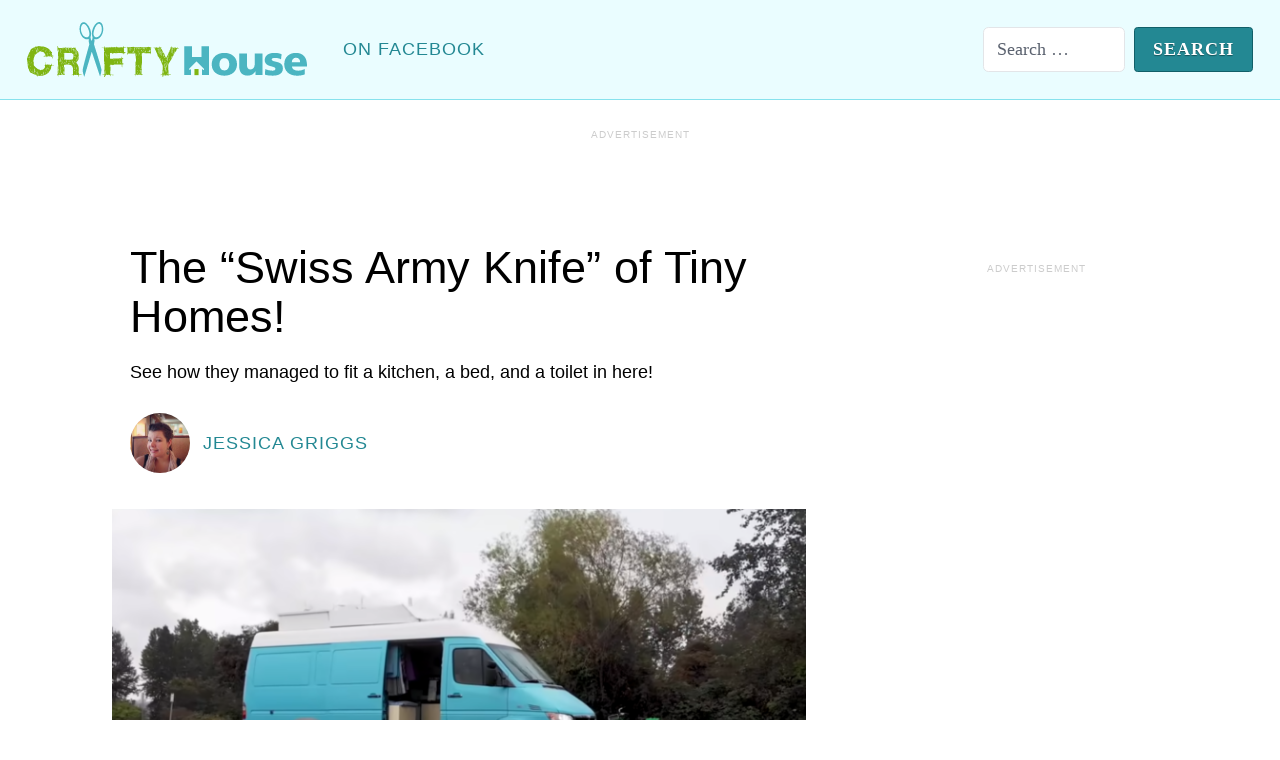

--- FILE ---
content_type: text/html; charset=UTF-8
request_url: https://crafty.house/swiss-army-knife-tiny-home/
body_size: 12049
content:
<!DOCTYPE html><html lang="en" prefix="og: http://ogp.me/ns# fb: http://ogp.me/ns/fb#"><head>
    <meta charset="utf-8" />
    <meta http-equiv="X-UA-Compatible" content="IE=edge">
    <meta name="viewport" content="width=device-width, initial-scale=1">
    <link rel="preconnect" href="//cdn.greatlifepublishing.net" crossorigin>

    
     
      


    <title>The &#8220;Swiss Army Knife&#8221; of Tiny Homes! | Crafty House</title>
<meta name='robots' content='max-image-preview:large' />
	<style>img:is([sizes="auto" i], [sizes^="auto," i]) { contain-intrinsic-size: 3000px 1500px }</style>
	<link rel='dns-prefetch' href='//cdn.greatlifepublishing.net' />
<style id='classic-theme-styles-inline-css' type='text/css'>
/*! This file is auto-generated */
.wp-block-button__link{color:#fff;background-color:#32373c;border-radius:9999px;box-shadow:none;text-decoration:none;padding:calc(.667em + 2px) calc(1.333em + 2px);font-size:1.125em}.wp-block-file__button{background:#32373c;color:#fff;text-decoration:none}
</style>
<link rel='stylesheet' id='cnx-video-embed-css-css' href='https://cdn.greatlifepublishing.net/wp-content/plugins/connatix-video-embed/blocks/video-embed/video-embed.css?ver=1719684769' type='text/css' media='all' />
<link rel='stylesheet' id='sheknows-infuse-css' href='https://cdn.greatlifepublishing.net/wp-content/plugins/sheknows-infuse/public/css/style.css?ver=1.0.43' type='text/css' media='all' />
<link rel='stylesheet' id='glp-styles-base-css' href='https://cdn.greatlifepublishing.net/wp-content/themes/glp-multisite/build/css/base.css?ver=c0aa5a486382a88dbb8ca77cec9fe356' type='text/css' media='' />
<link rel='stylesheet' id='glp-styles-site-css' href='https://cdn.greatlifepublishing.net/wp-content/themes/glp-multisite/build/css/CRH.css?ver=6cc3c3f540118156bbc3adba910136ec' type='text/css' media='' />
<style id='rocket-lazyload-inline-css' type='text/css'>
.rll-youtube-player{position:relative;padding-bottom:56.23%;height:0;overflow:hidden;max-width:100%;}.rll-youtube-player:focus-within{outline: 2px solid currentColor;outline-offset: 5px;}.rll-youtube-player iframe{position:absolute;top:0;left:0;width:100%;height:100%;z-index:100;background:0 0}.rll-youtube-player img{bottom:0;display:block;left:0;margin:auto;max-width:100%;width:100%;position:absolute;right:0;top:0;border:none;height:auto;-webkit-transition:.4s all;-moz-transition:.4s all;transition:.4s all}.rll-youtube-player img:hover{-webkit-filter:brightness(75%)}.rll-youtube-player .play{height:100%;width:100%;left:0;top:0;position:absolute;background:url(https://crafty.house/wp-content/plugins/rocket-lazy-load/assets/img/youtube.png) no-repeat center;background-color: transparent !important;cursor:pointer;border:none;}.wp-embed-responsive .wp-has-aspect-ratio .rll-youtube-player{position:absolute;padding-bottom:0;width:100%;height:100%;top:0;bottom:0;left:0;right:0}
</style>
<!-- firstCat: Uncategorized --><!-- post_slug: swiss-army-knife-tiny-home -->	<script id="glp-site-options">
		var glp_site_options = {"updated":"2021-02-03","abbreviation":"CRH","subsite":6,"branding":{"logo":{"width":690,"height":137},"colors":{"maskIcon":"#4bb5c1","tile":"#4bb5c1","theme":"#ffffff"}},"analytics":{"property":"UA-552099-163","dimensions":{"Site Name":"CRH","Site Group":"Lifestyle","Site Section":"blog"}},"advertising":{"shemedia":{"owner":"1230133","site":"26830","path":"\/sk\/12\/123\/1230133\/26830"},"whizzco":{"website_id":null,"widget_id":null},"proper":{"prefix":"craftyhouse"},"outbrain":{"obtemplate":"GreatLife","widgetid":{"mobile":"TFMB_1","desktop":"TF_1"}},"justpremium":{"zone":76919},"revcontent":{"w":42402},"blocked":"Please support this website by adding us to the whitelist in your ad blocker. Ads are what helps us bring you premium content! Thank you!"},"social":{"facebook":{"app":"223695521342309","page":{"name":"craftyhouse.diy","id":"1153944584657700"}},"twitter":{"username":"the_craftyhouse","handle":"@the_craftyhouse"},"pinterest":{"username":"craftyhouse"},"instagram":{"username":"the.crafty.house","handle":"@the.crafty.house"}}}	</script>
	<script type="text/javascript" defer src="https://cdn.greatlifepublishing.net/wp-content/plugins/shemedia-cli/inc/connatix-player.js?ver=1769326148" id="connatix-js"></script>
<link rel="canonical" href="https://crafty.house/swiss-army-knife-tiny-home/" />
<script id="cnx-init-script">!function(n){if(!window.cnx){window.cnx={},window.cnx.cmd=[];var t=n.createElement('iframe');t.display='none',t.onload=function(){var n=t.contentWindow.document,c=n.createElement('script');c.src='//cd.connatix.com/connatix.player.js',c.setAttribute('async','1'),c.setAttribute('type','text/javascript'),n.body.appendChild(c)},n.head.appendChild(t)}}(document);</script><!-- Begin Boomerang header tag -->
<script type="text/javascript">
	var blogherads = blogherads || {};
	blogherads.adq = blogherads.adq || [];

	blogherads.adq.push(function () {
												blogherads.setTargeting("ci", 35624);
								blogherads.setTargeting("pt", "post");
								blogherads.setTargeting("ch", "uncategorized");
						if (blogherads.setADmantXData) {
						blogherads.setADmantXData({"fetchingDelay":88,"converter":"goose","version":"3.3.53","nwords":441,"url":"https:\/\/crafty.house\/swiss-army-knife-tiny-home\/","valid":"OK","delay":3,"entities":[{"score":7,"origin":"NORMAL","name":"van","type":"MAINLEMMAS"},{"score":5,"origin":"NORMAL","name":"space","type":"MAINLEMMAS"},{"score":4,"origin":"NORMAL","name":"tiny","type":"MAINLEMMAS"},{"score":4,"origin":"NORMAL","name":"Rachel","type":"PEOPLE"},{"score":4,"origin":"NORMAL","name":"kitchen","type":"MAINLEMMAS"},{"score":4,"origin":"NORMAL","name":"home","type":"MAINLEMMAS"},{"score":3,"origin":"NORMAL","name":"Dan","type":"PEOPLE"},{"score":2,"origin":"NORMAL","name":"Swiss army knife","type":"MAINLEMMAS"},{"score":2,"origin":"NORMAL","name":"house","type":"MAINLEMMAS"},{"score":2,"origin":"NORMAL","name":"crafty","type":"MAINLEMMAS"},{"score":2,"origin":"NORMAL","name":"bathroom","type":"MAINLEMMAS"}],"admants":[{"score":154,"targeting":"Contextual","unique_id":6764,"origin":"ADMANTS","name":"S_6764","segment_type":"Custom","team":0,"type":"ADMANTS","title":"S_6764"},{"score":94,"targeting":"Contextual","unique_id":4286,"origin":"ADMANTS","name":"S_4286","segment_type":"Custom","team":0,"type":"ADMANTS","title":"S_4286"},{"score":56,"targeting":"Contextual","unique_id":7075,"origin":"ADMANTS","name":"S_7075","segment_type":"Custom","team":0,"type":"ADMANTS","title":"S_7075"},{"score":56,"targeting":"Contextual","unique_id":6651,"origin":"ADMANTS","name":"S_6651","segment_type":"Custom","team":0,"type":"ADMANTS","title":"S_6651"},{"score":44,"targeting":"Contextual","unique_id":4361,"origin":"ADMANTS","name":"S_4361","segment_type":"Custom","team":0,"type":"ADMANTS","title":"S_4361"},{"score":10,"targeting":"Contextual","unique_id":6655,"origin":"ADMANTS","name":"S_6655","segment_type":"Topical","team":0,"type":"ADMANTS","title":"S_6655"},{"score":10,"targeting":"Contextual","unique_id":6555,"origin":"ADMANTS","name":"S_6555","segment_type":"Custom","team":0,"type":"ADMANTS","title":"S_6555"},{"score":10,"targeting":"Avoidance","unique_id":13706,"origin":"ADMANTS","name":"S_13706","segment_type":"Custom","team":0,"type":"ADMANTS","title":"S_13706"}],"categories":[{"score":56,"origin":"NORMAL","name":"home appliances","type":"TOPICS","parents":["home and garden"]},{"score":44,"origin":"VIRTUAL","name":"home and garden","type":"TOPICS"}],"lang":"en","feelings":[{"score":56,"origin":"NORMAL","name":"positive sentiment","type":"FEELINGS","parents":["sentiment"]},{"score":44,"origin":"VIRTUAL","name":"sentiment","type":"FEELINGS"}],"key":"dcde31e32d21f5432ab192ee50f9e0a8ef294bab4778ada95dfabeb949b2b9ce","timestamp":1769186075,"info":"OK"}, "success");
		}
		});
</script>
<script type="text/javascript" async="async" data-cfasync="false" src="https://ads.blogherads.com/static/blogherads.js"></script>
<script type="text/javascript" async="async" data-cfasync="false" src="https://ads.blogherads.com/sk/12/123/1230133/26830/header.js"></script>
<!-- End Boomerang header tag -->
    <link rel="icon" type="image/svg+xml" href="https://cdn.greatlifepublishing.net/wp-content/themes/glp-theme/assets/ico/CRH/favicon.svg?v=2020-10-09">
    <link rel="apple-touch-icon" href="https://cdn.greatlifepublishing.net/wp-content/themes/glp-theme/assets/ico/CRH/apple-touch-icon.png?v=2020-10-09">
    <link rel="mask-icon" href="https://cdn.greatlifepublishing.net/wp-content/themes/glp-theme/assets/ico/CRH/safari-pinned-tab.svg?v=2020-10-09" color="#4bb5c1">
    <meta name="theme-color" content="#ffffff">
    <link rel="manifest" href="/wp-content/themes/glp-theme/assets/ico/CRH/site.webmanifest?v=2020-10-09" crossorigin="use-credentials">
	
    <!-- metadata for single post -->
    <meta name="title" content="The &#8220;Swiss Army Knife&#8221; of Tiny Homes!">
        <meta name="description" content="See how they managed to fit a kitchen, a bed, and a toilet in here!">
        
    <!-- Facebook -->
    <meta property="og:type" content="article">
    <meta property="fb:app_id" content="223695521342309">
    <meta property="fb:pages" content="1153944584657700">
    <meta property="article:author" content="https://www.facebook.com/craftyhouse.diy">
    <meta property="article:publisher" content="https://www.facebook.com/craftyhouse.diy">
    <meta property="article:published_time" content="2020-02-26T20:05:22-08:00">
    <meta property="article:modified_time" content="2021-03-31T12:23:58-07:00">
    <meta property="og:updated_time" content="2021-03-31T12:23:58-07:00">
    <meta property="og:locale" content="en_US">
    <meta property="og:site_name" content="Crafty House">
    <meta property="og:url" content="https://crafty.house/swiss-army-knife-tiny-home/">
    <!-- we have a 'facebook_title' meta, but we're choosing not to use it, opting for the actual article title -->
    <meta property="og:title" content="The &#8220;Swiss Army Knife&#8221; of Tiny Homes!">
        <meta property="og:description" content="See how they managed to fit a kitchen, a bed, and a toilet in here!">
            <!-- no meta image -->  
    <meta property="og:image" content="https://cdn.greatlifepublishing.net/wp-content/uploads/sites/6/2020/02/29170955/tiny-van.jpg">
    <meta property="og:image:width" content="1000">
    <meta property="og:image:height" content="523">

    
        <!-- Twitter -->
    <meta name="twitter:card" content="summary_large_image">
    <meta name="twitter:site" content="@the_craftyhouse">
    <meta name="twitter:creator" content="@the_craftyhouse">
    <meta name="twitter:title" content="The &#8220;Swiss Army Knife&#8221; of Tiny Homes!">
        <meta name="twitter:description" content="See how they managed to fit a kitchen, a bed, and a toilet in here!">
                        <script>
		  function printPage() {
			window.print();
		  }
        </script>
    <noscript><style id="rocket-lazyload-nojs-css">.rll-youtube-player, [data-lazy-src]{display:none !important;}</style></noscript>
	
                
                <!-- SIMON hack: Added for GTM/GA4 --> 
                <!-- Google Tag Manager -->
                <script>(function(w,d,s,l,i){w[l]=w[l]||[];w[l].push({'gtm.start':
                new Date().getTime(),event:'gtm.js'});var f=d.getElementsByTagName(s)[0],
                j=d.createElement(s),dl=l!='dataLayer'?'&l='+l:'';j.async=true;j.src=
                'https://www.googletagmanager.com/gtm.js?id='+i+dl;f.parentNode.insertBefore(j,f);
                })(window,document,'script','dataLayer','GTM-5S42N3');</script>
                <!-- End Google Tag Manager -->

        </head><!--- GLP - Multisite Theme--><body simon-data=0 data-site="CRH" data-single="true" data-template="article" data-posttype="post" data-url="https://crafty.house/swiss-army-knife-tiny-home/" data-postid="35624" data-authorname="Jessica Griggs" data-editorname="Jessica Griggs" page-type="Uncategorized" data-env="production" class="no-customize-support" recipe-partner="12tomatoes" contest-page="" nav-style="old">            <!-- Google Tag Manager (noscript) -->
            <noscript><iframe src="https://www.googletagmanager.com/ns.html?id=GTM-5S42N3"
            height="0" width="0" style="display:none;visibility:hidden"></iframe></noscript>
            <!-- End Google Tag Manager (noscript) -->
            
            <script type='text/javascript'>console.log('====== ++ INDEX MUNU ++ ========')</script>
<header>
    <nav id="site-nav" aria-label="Site Navigation">
    
        <div id="site-nav-header">
        
            <div id="logo">
                <a href="https://crafty.house">
                    <img data-no-lazy="1" data-pin-nopin="true" src="https://cdn.greatlifepublishing.net/wp-content/themes/glp-theme/assets/img/logo-CRH.svg?ver=1d5a498eef31bf74c147d5fd3a20df3e">                </a>
            </div>

            <a id="menu-button">
                <svg viewBox="0 0 10 10" stroke-width="2">
                    <path id="menu-button-open" d="M0,1 h10 M0,5 h10 M0,9 h10" />
                    <path id="menu-button-closed" d="M1,1 9,9 M5,5 5,5 M1,9 9,1" />
                </svg>
            </a>

        </div>

        <div id="menu">

            <ul role="menubar"><li><a href="https://www.facebook.com/craftyhouse.diy" role="menuitem">On Facebook</a></li>
</ul><form role="search" method="get" class="search-form" action="https://crafty.house/">
				<label>
					<span class="screen-reader-text">Search for:</span>
					<input type="search" class="search-field" placeholder="Search &hellip;" value="" name="s" />
				</label>
				<input type="submit" class="search-submit" value="Search" />
			</form>
        </div>

    </nav>
</header>




<div class="print-parent ">
  <div class="print-child1 " style="">
    <div id="print-logo" style="display:none;"><img data-no-lazy="1" src="https://cdn.greatlifepublishing.net/wp-content/themes/glp-theme/assets/img/logo-CRH.svg?ver=1d5a498eef31bf74c147d5fd3a20df3e"></div>
    
  </div>
  <div class="print-child2 " style="background-position: center;  background-size: cover; background: url('https://cdn.greatlifepublishing.net/wp-content/uploads/sites/6/2020/02/29170955/tiny-van.jpg') no-repeat; background-size: contain;overflow:hidden;">
    
  </div>  
</div>






<!-- SIMON - LEADERBOARD - ADS --><div id="leaderboard" class="sheknows-infuse-ad-callout"></div><main><!-- ART: 1 --><article style="padding:1rem;background:white;border-radius:1rem;"  id="content" data-type="post" she-syndication=false><div id="front-matter" r1><nav id="breadcrumbs" aria-label="Categories"></nav><h1 id="title"><a href="https://crafty.house/swiss-army-knife-tiny-home/" rel="bookmark">The &#8220;Swiss Army Knife&#8221; of Tiny Homes!</a></h1><p>See how they managed to fit a kitchen, a bed, and a toilet in here!</p>
<div id="byline"><a href="https://crafty.house/author/jessicagriggs/"><img data-no-lazy="1" data-pin-nopin="true" src="https://cdn.greatlifepublishing.net/wp-content/author-images/jessicagriggs.jpg?ver=4d75e0d7d0638bf73437c258ab0f68d8" width="60" height="60" alt="Jessica Griggs"><span>Jessica Griggs</span></a></div><!-- excerpt:  post --></div><!--- ARTICLE S2C: post --><!--- ARTICLE Date: 2020 --><!--- ARTICLE Year Distance: 6 --><!--  ART : PAGE ID: 35624 --><!-- THECONTENT --><span id="content-body" class=""><figure><img fetchpriority="high" decoding="async" src="data:image/svg+xml,%3Csvg%20xmlns='http://www.w3.org/2000/svg'%20viewBox='0%200%20728%20377'%3E%3C/svg%3E" alt="" width="728" height="377" class="alignnone size-large wp-image-35625" data-lazy-srcset="https://cdn.greatlifepublishing.net/wp-content/uploads/sites/6/2020/02/29170917/Screen-Shot-2020-02-26-at-11.26.34-AM-728x377.png 728w, https://cdn.greatlifepublishing.net/wp-content/uploads/sites/6/2020/02/29170917/Screen-Shot-2020-02-26-at-11.26.34-AM-300x155.png 300w" data-lazy-sizes="(min-width: 768px) 728px, (min-width: 600px) 300px, 87vw" data-lazy-src="https://cdn.greatlifepublishing.net/wp-content/uploads/sites/6/2020/02/29170917/Screen-Shot-2020-02-26-at-11.26.34-AM-728x377.png" /><noscript><img fetchpriority="high" decoding="async" src="https://cdn.greatlifepublishing.net/wp-content/uploads/sites/6/2020/02/29170917/Screen-Shot-2020-02-26-at-11.26.34-AM-728x377.png" alt="" width="728" height="377" class="alignnone size-large wp-image-35625" srcset="https://cdn.greatlifepublishing.net/wp-content/uploads/sites/6/2020/02/29170917/Screen-Shot-2020-02-26-at-11.26.34-AM-728x377.png 728w, https://cdn.greatlifepublishing.net/wp-content/uploads/sites/6/2020/02/29170917/Screen-Shot-2020-02-26-at-11.26.34-AM-300x155.png 300w" sizes="(min-width: 768px) 728px, (min-width: 600px) 300px, 87vw" /></noscript></figure>
<figure><img decoding="async" src="data:image/svg+xml,%3Csvg%20xmlns='http://www.w3.org/2000/svg'%20viewBox='0%200%20728%20343'%3E%3C/svg%3E" alt="" width="728" height="343" class="alignnone size-large wp-image-35626" data-lazy-srcset="https://cdn.greatlifepublishing.net/wp-content/uploads/sites/6/2020/02/29170920/Screen-Shot-2020-02-26-at-11.30.12-AM-728x343.png 728w, https://cdn.greatlifepublishing.net/wp-content/uploads/sites/6/2020/02/29170920/Screen-Shot-2020-02-26-at-11.30.12-AM-300x141.png 300w" data-lazy-sizes="(min-width: 768px) 728px, (min-width: 600px) 300px, 87vw" data-lazy-src="https://cdn.greatlifepublishing.net/wp-content/uploads/sites/6/2020/02/29170920/Screen-Shot-2020-02-26-at-11.30.12-AM-728x343.png" /><noscript><img decoding="async" src="https://cdn.greatlifepublishing.net/wp-content/uploads/sites/6/2020/02/29170920/Screen-Shot-2020-02-26-at-11.30.12-AM-728x343.png" alt="" width="728" height="343" class="alignnone size-large wp-image-35626" srcset="https://cdn.greatlifepublishing.net/wp-content/uploads/sites/6/2020/02/29170920/Screen-Shot-2020-02-26-at-11.30.12-AM-728x343.png 728w, https://cdn.greatlifepublishing.net/wp-content/uploads/sites/6/2020/02/29170920/Screen-Shot-2020-02-26-at-11.30.12-AM-300x141.png 300w" sizes="(min-width: 768px) 728px, (min-width: 600px) 300px, 87vw" /></noscript></figure>
<p>Could you live in a van? If it looked like this one, I might just give it a try! Dan and Rachel converted a 2003 Dodge Sprinter van into a tiny home that has lots of moving parts to make it more open. That&#8217;s a good thing, considering the van is about 20 feet long, bumper to bumper, which gives them about 77 square feet of living space when all is said and done. Let&#8217;s see how they managed to fit a kitchen, a bed, and a toilet in here!</p>
<figure><img decoding="async" src="data:image/svg+xml,%3Csvg%20xmlns='http://www.w3.org/2000/svg'%20viewBox='0%200%20728%20368'%3E%3C/svg%3E" alt="" width="728" height="368" class="alignnone size-large wp-image-35627" data-lazy-srcset="https://cdn.greatlifepublishing.net/wp-content/uploads/sites/6/2020/02/29170923/Screen-Shot-2020-02-26-at-11.31.56-AM-728x368.png 728w, https://cdn.greatlifepublishing.net/wp-content/uploads/sites/6/2020/02/29170923/Screen-Shot-2020-02-26-at-11.31.56-AM-300x152.png 300w" data-lazy-sizes="(min-width: 768px) 728px, (min-width: 600px) 300px, 87vw" data-lazy-src="https://cdn.greatlifepublishing.net/wp-content/uploads/sites/6/2020/02/29170923/Screen-Shot-2020-02-26-at-11.31.56-AM-728x368.png" /><noscript><img decoding="async" src="https://cdn.greatlifepublishing.net/wp-content/uploads/sites/6/2020/02/29170923/Screen-Shot-2020-02-26-at-11.31.56-AM-728x368.png" alt="" width="728" height="368" class="alignnone size-large wp-image-35627" srcset="https://cdn.greatlifepublishing.net/wp-content/uploads/sites/6/2020/02/29170923/Screen-Shot-2020-02-26-at-11.31.56-AM-728x368.png 728w, https://cdn.greatlifepublishing.net/wp-content/uploads/sites/6/2020/02/29170923/Screen-Shot-2020-02-26-at-11.31.56-AM-300x152.png 300w" sizes="(min-width: 768px) 728px, (min-width: 600px) 300px, 87vw" /></noscript></figure>
<figure><img decoding="async" src="data:image/svg+xml,%3Csvg%20xmlns='http://www.w3.org/2000/svg'%20viewBox='0%200%20728%20393'%3E%3C/svg%3E" alt="" width="728" height="393" class="alignnone size-large wp-image-35628" data-lazy-srcset="https://cdn.greatlifepublishing.net/wp-content/uploads/sites/6/2020/02/29170929/Screen-Shot-2020-02-26-at-11.32.04-AM-728x393.png 728w, https://cdn.greatlifepublishing.net/wp-content/uploads/sites/6/2020/02/29170929/Screen-Shot-2020-02-26-at-11.32.04-AM-300x162.png 300w" data-lazy-sizes="auto, (min-width: 768px) 728px, (min-width: 600px) 300px, 87vw" data-lazy-src="https://cdn.greatlifepublishing.net/wp-content/uploads/sites/6/2020/02/29170929/Screen-Shot-2020-02-26-at-11.32.04-AM-728x393.png" /><noscript><img loading="lazy" decoding="async" src="https://cdn.greatlifepublishing.net/wp-content/uploads/sites/6/2020/02/29170929/Screen-Shot-2020-02-26-at-11.32.04-AM-728x393.png" alt="" width="728" height="393" class="alignnone size-large wp-image-35628" srcset="https://cdn.greatlifepublishing.net/wp-content/uploads/sites/6/2020/02/29170929/Screen-Shot-2020-02-26-at-11.32.04-AM-728x393.png 728w, https://cdn.greatlifepublishing.net/wp-content/uploads/sites/6/2020/02/29170929/Screen-Shot-2020-02-26-at-11.32.04-AM-300x162.png 300w" sizes="auto, (min-width: 768px) 728px, (min-width: 600px) 300px, 87vw" /></noscript></figure>
<p>For starters, this space works because almost every single part of the van is movable, therefore creating a lot of space once Dan and Rachel park at their final destination. The roof opens up, the bed slides out, the tables retract, even an entire wall slides back and forth, opening up more space on one side or the other!</p>
<figure><img decoding="async" src="data:image/svg+xml,%3Csvg%20xmlns='http://www.w3.org/2000/svg'%20viewBox='0%200%20728%20399'%3E%3C/svg%3E" alt="" width="728" height="399" class="alignnone size-large wp-image-35629" data-lazy-srcset="https://cdn.greatlifepublishing.net/wp-content/uploads/sites/6/2020/02/29170935/Screen-Shot-2020-02-26-at-11.36.29-AM-728x399.png 728w, https://cdn.greatlifepublishing.net/wp-content/uploads/sites/6/2020/02/29170935/Screen-Shot-2020-02-26-at-11.36.29-AM-300x164.png 300w" data-lazy-sizes="auto, (min-width: 768px) 728px, (min-width: 600px) 300px, 87vw" data-lazy-src="https://cdn.greatlifepublishing.net/wp-content/uploads/sites/6/2020/02/29170935/Screen-Shot-2020-02-26-at-11.36.29-AM-728x399.png" /><noscript><img loading="lazy" decoding="async" src="https://cdn.greatlifepublishing.net/wp-content/uploads/sites/6/2020/02/29170935/Screen-Shot-2020-02-26-at-11.36.29-AM-728x399.png" alt="" width="728" height="399" class="alignnone size-large wp-image-35629" srcset="https://cdn.greatlifepublishing.net/wp-content/uploads/sites/6/2020/02/29170935/Screen-Shot-2020-02-26-at-11.36.29-AM-728x399.png 728w, https://cdn.greatlifepublishing.net/wp-content/uploads/sites/6/2020/02/29170935/Screen-Shot-2020-02-26-at-11.36.29-AM-300x164.png 300w" sizes="auto, (min-width: 768px) 728px, (min-width: 600px) 300px, 87vw" /></noscript></figure>
<figure><img decoding="async" src="data:image/svg+xml,%3Csvg%20xmlns='http://www.w3.org/2000/svg'%20viewBox='0%200%20728%20445'%3E%3C/svg%3E" alt="" width="728" height="445" class="alignnone size-large wp-image-35630" data-lazy-srcset="https://cdn.greatlifepublishing.net/wp-content/uploads/sites/6/2020/02/29170940/Screen-Shot-2020-02-26-at-11.36.16-AM-728x445.png 728w, https://cdn.greatlifepublishing.net/wp-content/uploads/sites/6/2020/02/29170940/Screen-Shot-2020-02-26-at-11.36.16-AM-300x183.png 300w" data-lazy-sizes="auto, (min-width: 768px) 728px, (min-width: 600px) 300px, 87vw" data-lazy-src="https://cdn.greatlifepublishing.net/wp-content/uploads/sites/6/2020/02/29170940/Screen-Shot-2020-02-26-at-11.36.16-AM-728x445.png" /><noscript><img loading="lazy" decoding="async" src="https://cdn.greatlifepublishing.net/wp-content/uploads/sites/6/2020/02/29170940/Screen-Shot-2020-02-26-at-11.36.16-AM-728x445.png" alt="" width="728" height="445" class="alignnone size-large wp-image-35630" srcset="https://cdn.greatlifepublishing.net/wp-content/uploads/sites/6/2020/02/29170940/Screen-Shot-2020-02-26-at-11.36.16-AM-728x445.png 728w, https://cdn.greatlifepublishing.net/wp-content/uploads/sites/6/2020/02/29170940/Screen-Shot-2020-02-26-at-11.36.16-AM-300x183.png 300w" sizes="auto, (min-width: 768px) 728px, (min-width: 600px) 300px, 87vw" /></noscript></figure>
<p>The kitchen has a micro stove stacked on top of a smal fridge. It&#8217;s not much, but it&#8217;s everything these two need. With the bare minimum of dishes, cutlery, and pots and pans, everything either hangs on the wall or is stored in baskets on the shelf above the stove. </p>
<p>Now, where is the bathroom? In an unconventional place, that&#8217;s for sure. One of the cupboards in the kitchen area actually contains the toilet, along with containers underneath to collect everything. Rachel says they do try to use public restrooms when possible, but having the option to conveniently go to the bathroom in the middle of the night really helps.</p>
<figure><img decoding="async" src="data:image/svg+xml,%3Csvg%20xmlns='http://www.w3.org/2000/svg'%20viewBox='0%200%20728%20387'%3E%3C/svg%3E" alt="" width="728" height="387" class="alignnone size-large wp-image-35631" data-lazy-srcset="https://cdn.greatlifepublishing.net/wp-content/uploads/sites/6/2020/02/29170944/Screen-Shot-2020-02-26-at-11.33.17-AM-728x387.png 728w, https://cdn.greatlifepublishing.net/wp-content/uploads/sites/6/2020/02/29170944/Screen-Shot-2020-02-26-at-11.33.17-AM-300x159.png 300w" data-lazy-sizes="auto, (min-width: 768px) 728px, (min-width: 600px) 300px, 87vw" data-lazy-src="https://cdn.greatlifepublishing.net/wp-content/uploads/sites/6/2020/02/29170944/Screen-Shot-2020-02-26-at-11.33.17-AM-728x387.png" /><noscript><img loading="lazy" decoding="async" src="https://cdn.greatlifepublishing.net/wp-content/uploads/sites/6/2020/02/29170944/Screen-Shot-2020-02-26-at-11.33.17-AM-728x387.png" alt="" width="728" height="387" class="alignnone size-large wp-image-35631" srcset="https://cdn.greatlifepublishing.net/wp-content/uploads/sites/6/2020/02/29170944/Screen-Shot-2020-02-26-at-11.33.17-AM-728x387.png 728w, https://cdn.greatlifepublishing.net/wp-content/uploads/sites/6/2020/02/29170944/Screen-Shot-2020-02-26-at-11.33.17-AM-300x159.png 300w" sizes="auto, (min-width: 768px) 728px, (min-width: 600px) 300px, 87vw" /></noscript></figure>
<figure><img decoding="async" src="data:image/svg+xml,%3Csvg%20xmlns='http://www.w3.org/2000/svg'%20viewBox='0%200%20728%20485'%3E%3C/svg%3E" alt="" width="728" height="485" class="alignnone size-large wp-image-35632" data-lazy-srcset="https://cdn.greatlifepublishing.net/wp-content/uploads/sites/6/2020/02/29170948/Screen-Shot-2020-02-26-at-11.38.11-AM-728x485.png 728w, https://cdn.greatlifepublishing.net/wp-content/uploads/sites/6/2020/02/29170948/Screen-Shot-2020-02-26-at-11.38.11-AM-300x200.png 300w" data-lazy-sizes="auto, (min-width: 768px) 728px, (min-width: 600px) 300px, 87vw" data-lazy-src="https://cdn.greatlifepublishing.net/wp-content/uploads/sites/6/2020/02/29170948/Screen-Shot-2020-02-26-at-11.38.11-AM-728x485.png" /><noscript><img loading="lazy" decoding="async" src="https://cdn.greatlifepublishing.net/wp-content/uploads/sites/6/2020/02/29170948/Screen-Shot-2020-02-26-at-11.38.11-AM-728x485.png" alt="" width="728" height="485" class="alignnone size-large wp-image-35632" srcset="https://cdn.greatlifepublishing.net/wp-content/uploads/sites/6/2020/02/29170948/Screen-Shot-2020-02-26-at-11.38.11-AM-728x485.png 728w, https://cdn.greatlifepublishing.net/wp-content/uploads/sites/6/2020/02/29170948/Screen-Shot-2020-02-26-at-11.38.11-AM-300x200.png 300w" sizes="auto, (min-width: 768px) 728px, (min-width: 600px) 300px, 87vw" /></noscript></figure>
<p>Despite being such a small space, this van has quite a bit of storage. Enough storage, in fact, to fit a guitar and a bookshelf! Rachel wasn&#8217;t sold on the van life at first. Her husband was on the road a lot, volunteering and working with different missions. He said he wanted his wife to come with him, and took her to a tiny home show. She said she finally &#8220;got it,&#8221; but there were some things she needed &#8211; namely, a space for her books and a place to store her guitar. Dan delivered!</p>
<h2>Watch the video below to see how they are liking van life after 14 months on the road!</h2>
<p><div class="rll-youtube-player" data-src="https://www.youtube.com/embed/ta3J6kInwso" data-id="ta3J6kInwso" data-query="feature=oembed" data-alt="This Van Dwelling is Bigger Than You Think: Slide Outs!"></div><noscript><iframe loading="lazy" title="This Van Dwelling is Bigger Than You Think: Slide Outs!" width="728" height="410" src="https://www.youtube.com/embed/ta3J6kInwso?feature=oembed" frameborder="0" allow="accelerometer; autoplay; clipboard-write; encrypted-media; gyroscope; picture-in-picture; web-share" referrerpolicy="strict-origin-when-cross-origin" allowfullscreen></iframe></noscript></p>
</span><!-- BOTTOM:  --><!-- BOTTOM: Uncategorized --><!-- ARTICLE: SUB -->
 



        <!-- CRH  -->
         
	<!-- div id="sg_email" class="p-2 pb-0 mb-0" style="padding-bottom: 0 !important; margin-bottom: 0rem !important; display: flex;"><legend class="pb-0 mb-0" style="clear: both; color: #1c8da3; font-family: 'Alatsi', sans-serif; font-size:27px; font-weight: 700; line-height: 1.2;">Subscribe to Faith HUB</legend></div>	
        <iframe loading="lazy" id="sgiframe"  class="mb-8"  width="100%" height="350" style="min-height: 27rem;" src="about:blank"/ data-rocket-lazyload="fitvidscompatible" data-lazy-src="https://cdn.forms-content.sg-form.com/6e6b9576-0b58-11ee-969c-928b282bd313"></iframe --> 
        

      







<!-- SG OPT IN FORM -->
<!-- <div id="sg_email" class="p-2 pb-0 mb-0" style="padding-bottom: 0 !important; margin-bottom: 0rem !important; display: flex;"><legend class="pb-0 mb-0">Subscribe to 12 Tomatoes</legend></div>	
<iframe loading="lazy" id="sgiframe" width="100%" height="350" style="min-height: 26rem;" src="https://cdn.forms-content.sg-form.com/5c5bb619-d060-11ec-b722-123ae97a09ba"/></iframe><noscript><iframe id="sgiframe"  class="mb-8"  width="100%" height="350" style="min-height: 27rem;" src="https://cdn.forms-content.sg-form.com/6e6b9576-0b58-11ee-969c-928b282bd313"/></iframe --> 
        

      







<!-- SG OPT IN FORM -->
<!-- <div id="sg_email" class="p-2 pb-0 mb-0" style="padding-bottom: 0 !important; margin-bottom: 0rem !important; display: flex;"><legend class="pb-0 mb-0">Subscribe to 12 Tomatoes</legend></div>	
<iframe id="sgiframe" width="100%" height="350" style="min-height: 26rem;" src="https://cdn.forms-content.sg-form.com/5c5bb619-d060-11ec-b722-123ae97a09ba"/></iframe></noscript> -->
  
<!-- ARTICLE: REC --><nav id="catalog"><section><a href="https://crafty.house/1968-time-capsule-house/"><figure><img width="300" height="157" src="data:image/svg+xml,%3Csvg%20xmlns='http://www.w3.org/2000/svg'%20viewBox='0%200%20300%20157'%3E%3C/svg%3E" class="attachment-medium size-medium wp-post-image" alt="1968 Time Capsule House" data-pin-nopin="true" decoding="async" data-lazy-srcset="https://cdn.greatlifepublishing.net/wp-content/uploads/sites/6/2020/04/29175647/tcf4-300x157.jpg 300w, https://cdn.greatlifepublishing.net/wp-content/uploads/sites/6/2020/04/29175647/tcf4-728x381.jpg 728w" data-lazy-sizes="(min-width: 768px) 728px, (min-width: 600px) 300px, 87vw" data-lazy-src="https://cdn.greatlifepublishing.net/wp-content/uploads/sites/6/2020/04/29175647/tcf4-300x157.jpg" /><noscript><img width="300" height="157" src="https://cdn.greatlifepublishing.net/wp-content/uploads/sites/6/2020/04/29175647/tcf4-300x157.jpg" class="attachment-medium size-medium wp-post-image" alt="1968 Time Capsule House" data-pin-nopin="true" decoding="async" loading="lazy" srcset="https://cdn.greatlifepublishing.net/wp-content/uploads/sites/6/2020/04/29175647/tcf4-300x157.jpg 300w, https://cdn.greatlifepublishing.net/wp-content/uploads/sites/6/2020/04/29175647/tcf4-728x381.jpg 728w" sizes="(min-width: 768px) 728px, (min-width: 600px) 300px, 87vw" /></noscript><figcaption>Tour a 1968 Time Capsule House</figcaption></figure></a></section><section><a href="https://crafty.house/walt-disney-palm-springs-house/"><figure><img width="300" height="157" src="data:image/svg+xml,%3Csvg%20xmlns='http://www.w3.org/2000/svg'%20viewBox='0%200%20300%20157'%3E%3C/svg%3E" class="attachment-medium size-medium wp-post-image" alt="Walt Disney&#039;s Palm Springs House up for sale" data-pin-nopin="true" decoding="async" data-lazy-srcset="https://cdn.greatlifepublishing.net/wp-content/uploads/sites/6/2020/04/29175626/wdf1-300x157.jpg 300w, https://cdn.greatlifepublishing.net/wp-content/uploads/sites/6/2020/04/29175626/wdf1-728x381.jpg 728w" data-lazy-sizes="(min-width: 768px) 728px, (min-width: 600px) 300px, 87vw" data-lazy-src="https://cdn.greatlifepublishing.net/wp-content/uploads/sites/6/2020/04/29175626/wdf1-300x157.jpg" /><noscript><img width="300" height="157" src="https://cdn.greatlifepublishing.net/wp-content/uploads/sites/6/2020/04/29175626/wdf1-300x157.jpg" class="attachment-medium size-medium wp-post-image" alt="Walt Disney&#039;s Palm Springs House up for sale" data-pin-nopin="true" decoding="async" loading="lazy" srcset="https://cdn.greatlifepublishing.net/wp-content/uploads/sites/6/2020/04/29175626/wdf1-300x157.jpg 300w, https://cdn.greatlifepublishing.net/wp-content/uploads/sites/6/2020/04/29175626/wdf1-728x381.jpg 728w" sizes="(min-width: 768px) 728px, (min-width: 600px) 300px, 87vw" /></noscript><figcaption>Walt Disney&#8217;s &#8220;Technicolor Dream Home&#8221; Is On the Market</figcaption></figure></a></section><section><a href="https://crafty.house/pantry-fridge-meals-tools/"><figure><img width="300" height="157" src="data:image/svg+xml,%3Csvg%20xmlns='http://www.w3.org/2000/svg'%20viewBox='0%200%20300%20157'%3E%3C/svg%3E" class="attachment-medium size-medium wp-post-image" alt="food pantry shelves" data-pin-nopin="true" decoding="async" data-lazy-srcset="https://cdn.greatlifepublishing.net/wp-content/uploads/sites/6/2020/04/29175605/rsf2-300x157.jpg 300w, https://cdn.greatlifepublishing.net/wp-content/uploads/sites/6/2020/04/29175605/rsf2-728x381.jpg 728w" data-lazy-sizes="(min-width: 768px) 728px, (min-width: 600px) 300px, 87vw" data-lazy-src="https://cdn.greatlifepublishing.net/wp-content/uploads/sites/6/2020/04/29175605/rsf2-300x157.jpg" /><noscript><img width="300" height="157" src="https://cdn.greatlifepublishing.net/wp-content/uploads/sites/6/2020/04/29175605/rsf2-300x157.jpg" class="attachment-medium size-medium wp-post-image" alt="food pantry shelves" data-pin-nopin="true" decoding="async" loading="lazy" srcset="https://cdn.greatlifepublishing.net/wp-content/uploads/sites/6/2020/04/29175605/rsf2-300x157.jpg 300w, https://cdn.greatlifepublishing.net/wp-content/uploads/sites/6/2020/04/29175605/rsf2-728x381.jpg 728w" sizes="(min-width: 768px) 728px, (min-width: 600px) 300px, 87vw" /></noscript><figcaption>How to Make Meals With Whatever&#8217;s in Your Fridge and Pantry</figcaption></figure></a></section><section><a href="https://crafty.house/diy-coffee-filter-dancers/"><figure><img width="300" height="200" src="data:image/svg+xml,%3Csvg%20xmlns='http://www.w3.org/2000/svg'%20viewBox='0%200%20300%20200'%3E%3C/svg%3E" class="attachment-medium size-medium wp-post-image" alt="" data-pin-nopin="true" decoding="async" data-lazy-srcset="https://cdn.greatlifepublishing.net/wp-content/uploads/sites/6/2020/04/29175230/DSC_1076-300x200.jpg 300w, https://cdn.greatlifepublishing.net/wp-content/uploads/sites/6/2020/04/29175230/DSC_1076-728x486.jpg 728w" data-lazy-sizes="(min-width: 768px) 728px, (min-width: 600px) 300px, 87vw" data-lazy-src="https://cdn.greatlifepublishing.net/wp-content/uploads/sites/6/2020/04/29175230/DSC_1076-300x200.jpg" /><noscript><img width="300" height="200" src="https://cdn.greatlifepublishing.net/wp-content/uploads/sites/6/2020/04/29175230/DSC_1076-300x200.jpg" class="attachment-medium size-medium wp-post-image" alt="" data-pin-nopin="true" decoding="async" loading="lazy" srcset="https://cdn.greatlifepublishing.net/wp-content/uploads/sites/6/2020/04/29175230/DSC_1076-300x200.jpg 300w, https://cdn.greatlifepublishing.net/wp-content/uploads/sites/6/2020/04/29175230/DSC_1076-728x486.jpg 728w" sizes="(min-width: 768px) 728px, (min-width: 600px) 300px, 87vw" /></noscript><figcaption>How To Make Tiny Dancers Out Of Coffee Filters</figcaption></figure></a></section><section><a href="https://crafty.house/school-bus-tiny-home/"><figure><img width="300" height="158" src="data:image/svg+xml,%3Csvg%20xmlns='http://www.w3.org/2000/svg'%20viewBox='0%200%20300%20158'%3E%3C/svg%3E" class="attachment-medium size-medium wp-post-image" alt="" data-pin-nopin="true" decoding="async" data-lazy-srcset="https://cdn.greatlifepublishing.net/wp-content/uploads/sites/6/2020/04/29175410/House-Bus-Tour-300x158.jpg 300w, https://cdn.greatlifepublishing.net/wp-content/uploads/sites/6/2020/04/29175410/House-Bus-Tour-728x382.jpg 728w" data-lazy-sizes="(min-width: 768px) 728px, (min-width: 600px) 300px, 87vw" data-lazy-src="https://cdn.greatlifepublishing.net/wp-content/uploads/sites/6/2020/04/29175410/House-Bus-Tour-300x158.jpg" /><noscript><img width="300" height="158" src="https://cdn.greatlifepublishing.net/wp-content/uploads/sites/6/2020/04/29175410/House-Bus-Tour-300x158.jpg" class="attachment-medium size-medium wp-post-image" alt="" data-pin-nopin="true" decoding="async" loading="lazy" srcset="https://cdn.greatlifepublishing.net/wp-content/uploads/sites/6/2020/04/29175410/House-Bus-Tour-300x158.jpg 300w, https://cdn.greatlifepublishing.net/wp-content/uploads/sites/6/2020/04/29175410/House-Bus-Tour-728x382.jpg 728w" sizes="(min-width: 768px) 728px, (min-width: 600px) 300px, 87vw" /></noscript><figcaption>Couple Converts Their Old School Bus Into An Adorable Tiny Home</figcaption></figure></a></section><section><a href="https://crafty.house/immaculate-wedding-cakes/"><figure><img width="300" height="157" src="data:image/svg+xml,%3Csvg%20xmlns='http://www.w3.org/2000/svg'%20viewBox='0%200%20300%20157'%3E%3C/svg%3E" class="attachment-medium size-medium wp-post-image" alt="" data-pin-nopin="true" decoding="async" data-lazy-srcset="https://cdn.greatlifepublishing.net/wp-content/uploads/sites/6/2020/04/29175552/cakes-1-300x157.jpg 300w, https://cdn.greatlifepublishing.net/wp-content/uploads/sites/6/2020/04/29175552/cakes-1-728x381.jpg 728w" data-lazy-sizes="(min-width: 768px) 728px, (min-width: 600px) 300px, 87vw" data-lazy-src="https://cdn.greatlifepublishing.net/wp-content/uploads/sites/6/2020/04/29175552/cakes-1-300x157.jpg" /><noscript><img width="300" height="157" src="https://cdn.greatlifepublishing.net/wp-content/uploads/sites/6/2020/04/29175552/cakes-1-300x157.jpg" class="attachment-medium size-medium wp-post-image" alt="" data-pin-nopin="true" decoding="async" loading="lazy" srcset="https://cdn.greatlifepublishing.net/wp-content/uploads/sites/6/2020/04/29175552/cakes-1-300x157.jpg 300w, https://cdn.greatlifepublishing.net/wp-content/uploads/sites/6/2020/04/29175552/cakes-1-728x381.jpg 728w" sizes="(min-width: 768px) 728px, (min-width: 600px) 300px, 87vw" /></noscript><figcaption>Top 10 Most Immaculate Wedding Cakes</figcaption></figure></a></section><section><a href="https://crafty.house/diys-dollar-store-pots/"><figure><img width="300" height="157" src="data:image/svg+xml,%3Csvg%20xmlns='http://www.w3.org/2000/svg'%20viewBox='0%200%20300%20157'%3E%3C/svg%3E" class="attachment-medium size-medium wp-post-image" alt="" data-pin-nopin="true" decoding="async" data-lazy-srcset="https://cdn.greatlifepublishing.net/wp-content/uploads/sites/6/2020/04/29175515/dollar-pot-300x157.jpg 300w, https://cdn.greatlifepublishing.net/wp-content/uploads/sites/6/2020/04/29175515/dollar-pot-728x381.jpg 728w" data-lazy-sizes="(min-width: 768px) 728px, (min-width: 600px) 300px, 87vw" data-lazy-src="https://cdn.greatlifepublishing.net/wp-content/uploads/sites/6/2020/04/29175515/dollar-pot-300x157.jpg" /><noscript><img width="300" height="157" src="https://cdn.greatlifepublishing.net/wp-content/uploads/sites/6/2020/04/29175515/dollar-pot-300x157.jpg" class="attachment-medium size-medium wp-post-image" alt="" data-pin-nopin="true" decoding="async" loading="lazy" srcset="https://cdn.greatlifepublishing.net/wp-content/uploads/sites/6/2020/04/29175515/dollar-pot-300x157.jpg 300w, https://cdn.greatlifepublishing.net/wp-content/uploads/sites/6/2020/04/29175515/dollar-pot-728x381.jpg 728w" sizes="(min-width: 768px) 728px, (min-width: 600px) 300px, 87vw" /></noscript><figcaption>Make These Cute DIYs With Pots From The Dollar Store!</figcaption></figure></a></section><section><a href="https://crafty.house/waldorf-paper-stars/"><figure><img width="300" height="157" src="data:image/svg+xml,%3Csvg%20xmlns='http://www.w3.org/2000/svg'%20viewBox='0%200%20300%20157'%3E%3C/svg%3E" class="attachment-medium size-medium wp-post-image" alt="" data-pin-nopin="true" decoding="async" data-lazy-srcset="https://cdn.greatlifepublishing.net/wp-content/uploads/sites/6/2020/04/29175441/paper-stars-300x157.jpg 300w, https://cdn.greatlifepublishing.net/wp-content/uploads/sites/6/2020/04/29175441/paper-stars-728x381.jpg 728w" data-lazy-sizes="(min-width: 768px) 728px, (min-width: 600px) 300px, 87vw" data-lazy-src="https://cdn.greatlifepublishing.net/wp-content/uploads/sites/6/2020/04/29175441/paper-stars-300x157.jpg" /><noscript><img width="300" height="157" src="https://cdn.greatlifepublishing.net/wp-content/uploads/sites/6/2020/04/29175441/paper-stars-300x157.jpg" class="attachment-medium size-medium wp-post-image" alt="" data-pin-nopin="true" decoding="async" loading="lazy" srcset="https://cdn.greatlifepublishing.net/wp-content/uploads/sites/6/2020/04/29175441/paper-stars-300x157.jpg 300w, https://cdn.greatlifepublishing.net/wp-content/uploads/sites/6/2020/04/29175441/paper-stars-728x381.jpg 728w" sizes="(min-width: 768px) 728px, (min-width: 600px) 300px, 87vw" /></noscript><figcaption>Waldorf Paper Stars Might Be The Uplifting Sweet Craft That All Of Our Kids Need Right Now</figcaption></figure></a></section><section><a href="https://crafty.house/hearst-castle-tour/"><figure><img width="300" height="157" src="data:image/svg+xml,%3Csvg%20xmlns='http://www.w3.org/2000/svg'%20viewBox='0%200%20300%20157'%3E%3C/svg%3E" class="attachment-medium size-medium wp-post-image" alt="Hearst Castle indoor pool" data-pin-nopin="true" decoding="async" data-lazy-srcset="https://cdn.greatlifepublishing.net/wp-content/uploads/sites/6/2020/04/29175340/hcf3-300x157.jpg 300w, https://cdn.greatlifepublishing.net/wp-content/uploads/sites/6/2020/04/29175340/hcf3-728x381.jpg 728w" data-lazy-sizes="(min-width: 768px) 728px, (min-width: 600px) 300px, 87vw" data-lazy-src="https://cdn.greatlifepublishing.net/wp-content/uploads/sites/6/2020/04/29175340/hcf3-300x157.jpg" /><noscript><img width="300" height="157" src="https://cdn.greatlifepublishing.net/wp-content/uploads/sites/6/2020/04/29175340/hcf3-300x157.jpg" class="attachment-medium size-medium wp-post-image" alt="Hearst Castle indoor pool" data-pin-nopin="true" decoding="async" loading="lazy" srcset="https://cdn.greatlifepublishing.net/wp-content/uploads/sites/6/2020/04/29175340/hcf3-300x157.jpg 300w, https://cdn.greatlifepublishing.net/wp-content/uploads/sites/6/2020/04/29175340/hcf3-728x381.jpg 728w" sizes="(min-width: 768px) 728px, (min-width: 600px) 300px, 87vw" /></noscript><figcaption>Inside the Famed Hearst Castle of California</figcaption></figure></a></section><section><a href="https://crafty.house/floral-diys-brighten-house/"><figure><img width="300" height="157" src="data:image/svg+xml,%3Csvg%20xmlns='http://www.w3.org/2000/svg'%20viewBox='0%200%20300%20157'%3E%3C/svg%3E" class="attachment-medium size-medium wp-post-image" alt="" data-pin-nopin="true" decoding="async" data-lazy-srcset="https://cdn.greatlifepublishing.net/wp-content/uploads/sites/6/2020/04/29175252/floral-final-300x157.jpg 300w, https://cdn.greatlifepublishing.net/wp-content/uploads/sites/6/2020/04/29175252/floral-final-728x381.jpg 728w" data-lazy-sizes="(min-width: 768px) 728px, (min-width: 600px) 300px, 87vw" data-lazy-src="https://cdn.greatlifepublishing.net/wp-content/uploads/sites/6/2020/04/29175252/floral-final-300x157.jpg" /><noscript><img width="300" height="157" src="https://cdn.greatlifepublishing.net/wp-content/uploads/sites/6/2020/04/29175252/floral-final-300x157.jpg" class="attachment-medium size-medium wp-post-image" alt="" data-pin-nopin="true" decoding="async" loading="lazy" srcset="https://cdn.greatlifepublishing.net/wp-content/uploads/sites/6/2020/04/29175252/floral-final-300x157.jpg 300w, https://cdn.greatlifepublishing.net/wp-content/uploads/sites/6/2020/04/29175252/floral-final-728x381.jpg 728w" sizes="(min-width: 768px) 728px, (min-width: 600px) 300px, 87vw" /></noscript><figcaption>10 Gorgeous Floral DIYs To Brighten The House While Stuck Inside</figcaption></figure></a></section><section><a href="https://crafty.house/getty-museum-challenge/"><figure><img width="300" height="157" src="data:image/svg+xml,%3Csvg%20xmlns='http://www.w3.org/2000/svg'%20viewBox='0%200%20300%20157'%3E%3C/svg%3E" class="attachment-medium size-medium wp-post-image" alt="people use the museum challenge to recreate classic paintings at home" data-pin-nopin="true" decoding="async" data-lazy-srcset="https://cdn.greatlifepublishing.net/wp-content/uploads/sites/6/2020/04/29175010/batch_Screen-Shot-2020-04-02-at-2.35.14-PM-300x157.jpg 300w, https://cdn.greatlifepublishing.net/wp-content/uploads/sites/6/2020/04/29175010/batch_Screen-Shot-2020-04-02-at-2.35.14-PM-728x381.jpg 728w" data-lazy-sizes="(min-width: 768px) 728px, (min-width: 600px) 300px, 87vw" data-lazy-src="https://cdn.greatlifepublishing.net/wp-content/uploads/sites/6/2020/04/29175010/batch_Screen-Shot-2020-04-02-at-2.35.14-PM-300x157.jpg" /><noscript><img width="300" height="157" src="https://cdn.greatlifepublishing.net/wp-content/uploads/sites/6/2020/04/29175010/batch_Screen-Shot-2020-04-02-at-2.35.14-PM-300x157.jpg" class="attachment-medium size-medium wp-post-image" alt="people use the museum challenge to recreate classic paintings at home" data-pin-nopin="true" decoding="async" loading="lazy" srcset="https://cdn.greatlifepublishing.net/wp-content/uploads/sites/6/2020/04/29175010/batch_Screen-Shot-2020-04-02-at-2.35.14-PM-300x157.jpg 300w, https://cdn.greatlifepublishing.net/wp-content/uploads/sites/6/2020/04/29175010/batch_Screen-Shot-2020-04-02-at-2.35.14-PM-728x381.jpg 728w" sizes="(min-width: 768px) 728px, (min-width: 600px) 300px, 87vw" /></noscript><figcaption>The Museum Challenge Is Resulting in Some Hilarious Recreations</figcaption></figure></a></section><section><a href="https://crafty.house/work-from-home-pets/"><figure><img width="300" height="156" src="data:image/svg+xml,%3Csvg%20xmlns='http://www.w3.org/2000/svg'%20viewBox='0%200%20300%20156'%3E%3C/svg%3E" class="attachment-medium size-medium wp-post-image" alt="" data-pin-nopin="true" decoding="async" data-lazy-srcset="https://cdn.greatlifepublishing.net/wp-content/uploads/sites/6/2020/04/31123209/Screen-Shot-2020-04-02-at-2.22.06-PM-300x156.jpg 300w, https://cdn.greatlifepublishing.net/wp-content/uploads/sites/6/2020/04/31123209/Screen-Shot-2020-04-02-at-2.22.06-PM-728x379.jpg 728w" data-lazy-sizes="(min-width: 768px) 728px, (min-width: 600px) 300px, 87vw" data-lazy-src="https://cdn.greatlifepublishing.net/wp-content/uploads/sites/6/2020/04/31123209/Screen-Shot-2020-04-02-at-2.22.06-PM-300x156.jpg" /><noscript><img width="300" height="156" src="https://cdn.greatlifepublishing.net/wp-content/uploads/sites/6/2020/04/31123209/Screen-Shot-2020-04-02-at-2.22.06-PM-300x156.jpg" class="attachment-medium size-medium wp-post-image" alt="" data-pin-nopin="true" decoding="async" loading="lazy" srcset="https://cdn.greatlifepublishing.net/wp-content/uploads/sites/6/2020/04/31123209/Screen-Shot-2020-04-02-at-2.22.06-PM-300x156.jpg 300w, https://cdn.greatlifepublishing.net/wp-content/uploads/sites/6/2020/04/31123209/Screen-Shot-2020-04-02-at-2.22.06-PM-728x379.jpg 728w" sizes="(min-width: 768px) 728px, (min-width: 600px) 300px, 87vw" /></noscript><figcaption>23 Coworkers With 4 Legs Who Are Loving Work From Home Days</figcaption></figure></a></section></nav><br><!-- ARTICLE: BE --><span hidden>SKM: below-content placeholder</span><div class="textwidget custom-html-widget"><div id="ad-skm-below-content" class="sheknows-infuse-ad-callout"></div></div><span hidden>Whizzco for CRH</span><div class="textwidget custom-html-widget"><!-- Whizzco Widget -->
<div class="ads_container" website_id="1711" widget_id="5100"></div>
<script type="text/javascript" src="https://cdn.whizzco.com/scripts/widget/widget_v3.js" async></script>
<!-- End Whizzco Widget --></div></article><!-- END ARTICLE --><!-- post--><aside id="sidebar"><div id="sheknows-infuse-ad-widget-3-ad" class="sheknows-infuse-ad sheknows-infuse-widget-ad sheknows-infuse-ad-callout" style="min-width:300px;min-height:600px"></div>
<script type="text/javascript">
	blogherads.adq.push(function() {
				blogherads.defineSlot("flexrec", "sheknows-infuse-ad-widget-3-ad")
						.display();
	});
</script>
<div id="sheknows-infuse-ad-widget-2-ad" class="sheknows-infuse-ad sheknows-infuse-widget-ad sheknows-infuse-ad-callout" style="min-width:300px;min-height:600px"></div>
<script type="text/javascript">
	blogherads.adq.push(function() {
				blogherads.defineSlot("flexrec", "sheknows-infuse-ad-widget-2-ad")
						.display();
	});
</script>
</aside></main><!-- FOOTBOARD:  --><div id="" class=""></div><script id="schema" type="application/ld+json">{
    "@context": "http:\/\/www.schema.org",
    "@graph": [
        {
            "@type": "WebSite",
            "@id": "https:\/\/crafty.house\/#website",
            "url": "https:\/\/crafty.house\/",
            "name": "Crafty House",
            "publisher": {
                "@id": "https:\/\/crafty.house\/#organization"
            },
            "potentialAction": {
                "@type": "SearchAction",
                "target": "https:\/\/crafty.house\/?s={search_term_string}",
                "query-input": "required name=search_term_string"
            }
        },
        {
            "@type": "Organization",
            "@id": "https:\/\/crafty.house\/#organization",
            "name": "Crafty House",
            "description": "Crafty House is your place for simple, fun and approachable projects sure to bring out the crafty side of even the most reluctant DIYers. We strive to curate and develop inspiring content to help you draw the most from your favorite place: Home. So grab your pencils, scissors, and glue gun. Let\u2019s get crafty!",
            "url": "https:\/\/crafty.house\/",
            "logo": {
                "@type": "imageObject",
                "@id": "https:\/\/crafty.house\/#logo",
                "url": "https:\/\/crafty.house\/wp-content\/themes\/glp-multisite\/assets\/img\/logo-CRH.png",
                "width": 690,
                "height": 137,
                "caption": "Crafty House"
            },
            "sameAs": [
                "https:\/\/www.facebook.com\/craftyhouse.diy",
                "https:\/\/twitter.com\/the_craftyhouse",
                "https:\/\/pinterest.com\/craftyhouse"
            ]
        },
        {
            "@type": "WebPage",
            "@id": "https:\/\/crafty.house\/swiss-army-knife-tiny-home\/#webpage",
            "url": "https:\/\/crafty.house\/swiss-army-knife-tiny-home\/",
            "inLanguage": "en-US",
            "isPartOf": {
                "@id": "https:\/\/crafty.house\/#website"
            },
            "name": "The &#8220;Swiss Army Knife&#8221; of Tiny Homes!",
            "potentialAction": {
                "@type": "ReadAction",
                "target": "https:\/\/crafty.house\/swiss-army-knife-tiny-home\/"
            },
            "datePublished": "2020-02-26",
            "dateModified": "2021-03-31",
            "primaryImageOfPage": {
                "@type": "imageObject",
                "url": "https:\/\/cdn.greatlifepublishing.net\/wp-content\/uploads\/sites\/6\/2020\/02\/29170955\/tiny-van-728x381.jpg",
                "width": 728,
                "height": 381
            }
        },
        {
            "@type": "Person",
            "@id": "https:\/\/crafty.house\/#\/schema\/person\/76b7a031d2f438a635a661da998d87de",
            "name": "Jessica Griggs",
            "image": {
                "@type": "imageObject",
                "@id": "https:\/\/crafty.house\/#\/schema\/person\/76b7a031d2f438a635a661da998d87de\/personlogo",
                "url": "https:\/\/cdn.greatlifepublishing.net\/wp-content\/author-images\/jessicagriggs.jpg?ver=4d75e0d7d0638bf73437c258ab0f68d8",
                "caption": "Jessica Griggs"
            }
        }
    ]
}</script>    <footer>
    <div class="container">
    &copy; 2026 <a href="https://greatlifepublishing.net" noopener noreferrer>Great Life Publishing</a> and <a href="https://greatergood.com/" noopener noreferrer>GreaterGood</a>. All rights reserved. Owned and operated by Great Life Publishing, a GreaterGood company. All charitable donations are paid by <a href="https://greatergood.org/" noopener noreferrer>Greater Good Charities</a> to benefiting organizations as a grant. <a href="https://greatergood.com/privacy" noopener noreferrer>Read our privacy policy</a>.    </div>
    </footer>





<script type="speculationrules">
{"prefetch":[{"source":"document","where":{"and":[{"href_matches":"\/*"},{"not":{"href_matches":["\/wp-*.php","\/wp-admin\/*","\/wp-content\/uploads\/sites\/6\/*","\/wp-content\/*","\/wp-content\/plugins\/*","\/wp-content\/themes\/glp-multisite\/*","\/*\\?(.+)"]}},{"not":{"selector_matches":"a[rel~=\"nofollow\"]"}},{"not":{"selector_matches":".no-prefetch, .no-prefetch a"}}]},"eagerness":"conservative"}]}
</script>
<script type="text/javascript" defer src="https://cdn.greatlifepublishing.net/wp-content/themes/glp-multisite/build/js/bundle.esm.js?ver=3e9920c5d9200ea3f8e5f203c7b7be68" id="glp-scripts-bundle-js"></script>
<script>window.lazyLoadOptions = [{
                elements_selector: "img[data-lazy-src],.rocket-lazyload,iframe[data-lazy-src]",
                data_src: "lazy-src",
                data_srcset: "lazy-srcset",
                data_sizes: "lazy-sizes",
                class_loading: "lazyloading",
                class_loaded: "lazyloaded",
                threshold: 200,
                callback_loaded: function(element) {
                    if ( element.tagName === "IFRAME" && element.dataset.rocketLazyload == "fitvidscompatible" ) {
                        if (element.classList.contains("lazyloaded") ) {
                            if (typeof window.jQuery != "undefined") {
                                if (jQuery.fn.fitVids) {
                                    jQuery(element).parent().fitVids();
                                }
                            }
                        }
                    }
                }},{
				elements_selector: ".rocket-lazyload",
				data_src: "lazy-src",
				data_srcset: "lazy-srcset",
				data_sizes: "lazy-sizes",
				class_loading: "lazyloading",
				class_loaded: "lazyloaded",
				threshold: 200,
			}];
        window.addEventListener('LazyLoad::Initialized', function (e) {
            var lazyLoadInstance = e.detail.instance;

            if (window.MutationObserver) {
                var observer = new MutationObserver(function(mutations) {
                    var image_count = 0;
                    var iframe_count = 0;
                    var rocketlazy_count = 0;

                    mutations.forEach(function(mutation) {
                        for (var i = 0; i < mutation.addedNodes.length; i++) {
                            if (typeof mutation.addedNodes[i].getElementsByTagName !== 'function') {
                                continue;
                            }

                            if (typeof mutation.addedNodes[i].getElementsByClassName !== 'function') {
                                continue;
                            }

                            images = mutation.addedNodes[i].getElementsByTagName('img');
                            is_image = mutation.addedNodes[i].tagName == "IMG";
                            iframes = mutation.addedNodes[i].getElementsByTagName('iframe');
                            is_iframe = mutation.addedNodes[i].tagName == "IFRAME";
                            rocket_lazy = mutation.addedNodes[i].getElementsByClassName('rocket-lazyload');

                            image_count += images.length;
			                iframe_count += iframes.length;
			                rocketlazy_count += rocket_lazy.length;

                            if(is_image){
                                image_count += 1;
                            }

                            if(is_iframe){
                                iframe_count += 1;
                            }
                        }
                    } );

                    if(image_count > 0 || iframe_count > 0 || rocketlazy_count > 0){
                        lazyLoadInstance.update();
                    }
                } );

                var b      = document.getElementsByTagName("body")[0];
                var config = { childList: true, subtree: true };

                observer.observe(b, config);
            }
        }, false);</script><script data-no-minify="1" async src="https://crafty.house/wp-content/plugins/rocket-lazy-load/assets/js/16.1/lazyload.min.js"></script><script>function lazyLoadThumb(e,alt,l){var t='<img loading="lazy" src="https://i.ytimg.com/vi/ID/hqdefault.jpg" alt="" width="480" height="360">',a='<button class="play" aria-label="play Youtube video"></button>';if(l){t=t.replace('data-lazy-','');t=t.replace('loading="lazy"','');t=t.replace(/<noscript>.*?<\/noscript>/g,'');}t=t.replace('alt=""','alt="'+alt+'"');return t.replace("ID",e)+a}function lazyLoadYoutubeIframe(){var e=document.createElement("iframe"),t="ID?autoplay=1";t+=0===this.parentNode.dataset.query.length?"":"&"+this.parentNode.dataset.query;e.setAttribute("src",t.replace("ID",this.parentNode.dataset.src)),e.setAttribute("frameborder","0"),e.setAttribute("allowfullscreen","1"),e.setAttribute("allow","accelerometer; autoplay; encrypted-media; gyroscope; picture-in-picture"),this.parentNode.parentNode.replaceChild(e,this.parentNode)}document.addEventListener("DOMContentLoaded",function(){var exclusions=[];var e,t,p,u,l,a=document.getElementsByClassName("rll-youtube-player");for(t=0;t<a.length;t++)(e=document.createElement("div")),(u='https://i.ytimg.com/vi/ID/hqdefault.jpg'),(u=u.replace('ID',a[t].dataset.id)),(l=exclusions.some(exclusion=>u.includes(exclusion))),e.setAttribute("data-id",a[t].dataset.id),e.setAttribute("data-query",a[t].dataset.query),e.setAttribute("data-src",a[t].dataset.src),(e.innerHTML=lazyLoadThumb(a[t].dataset.id,a[t].dataset.alt,l)),a[t].appendChild(e),(p=e.querySelector(".play")),(p.onclick=lazyLoadYoutubeIframe)});</script><!--  --><!--- PAGE $votes  -->






<!-- COOKING PANDA DYNAMIC EMAIL -->



    <!-- <script type="text/javascript" src="//www.klaviyo.com/media/js/public/klaviyo_subscribe.js"></script>  -->
    
    <!-- <script type="text/javascript" async defer src="//assets.pinterest.com/js/pinit.js"></script> -->
    
    <!-- <script type="text/javascript" async defer  data-pin-color="red" data-pin-height="28" data-pin-hover="true" src="//assets.pinterest.com/js/pinit.js"></script> -->

        

    <script>(function(){function c(){var b=a.contentDocument||a.contentWindow.document;if(b){var d=b.createElement('script');d.innerHTML="window.__CF$cv$params={r:'9c360ecaeea90d7f',t:'MTc2OTMyNjE0OS4wMDAwMDA='};var a=document.createElement('script');a.nonce='';a.src='/cdn-cgi/challenge-platform/scripts/jsd/main.js';document.getElementsByTagName('head')[0].appendChild(a);";b.getElementsByTagName('head')[0].appendChild(d)}}if(document.body){var a=document.createElement('iframe');a.height=1;a.width=1;a.style.position='absolute';a.style.top=0;a.style.left=0;a.style.border='none';a.style.visibility='hidden';document.body.appendChild(a);if('loading'!==document.readyState)c();else if(window.addEventListener)document.addEventListener('DOMContentLoaded',c);else{var e=document.onreadystatechange||function(){};document.onreadystatechange=function(b){e(b);'loading'!==document.readyState&&(document.onreadystatechange=e,c())}}}})();</script></body></html>

--- FILE ---
content_type: text/css
request_url: https://cdn.greatlifepublishing.net/wp-content/themes/glp-multisite/build/css/CRH.css?ver=6cc3c3f540118156bbc3adba910136ec
body_size: 1596
content:
:root{
	--font-family-hed:var(--font-family-serif);
	--font-family-serif:var(--hiq-base-font-family);
	--font-family-sans:var(--hiq-base-font-family);

	--brand-logo-width-min:200px;
	--brand-logo-width-max:280px;

	--brand-color-blue:#4bb5c1;
	--brand-color-blue-darker:#238893;
	--brand-color-blue-darkest:#115f68;
	--brand-color-blue-light:#87e2ed;
	--brand-color-blue-light-lighter:#eafdff;
	--brand-color-blue-light-darker:#9edee5;
	--brand-color-blue-light-muted:#d0ecef;

	--brand-color-green:#7fb512;
	--brand-color-green-darker:#5d8903;
	--brand-color-green-darkest:#46630a;
	--brand-color-green-light:#a0e317;
	--brand-color-green-light-lighter:#c4f75b;
	--brand-color-green-light-darker:#628c0e;
	--brand-color-green-light-muted:#a9b88b;

	--color-primary:var(--brand-color-green);
	--color-secondary:var(--brand-color-blue);
	--color-secondary-darker:var(--brand-color-blue-darker);
	--color-light-lighter:var(--brand-color-blue-light-lighter);
	--color-light:var(--brand-color-blue-light);
	--color-light-darker:var(--brand-color-blue-light-darker);
	--color-light-darkest:var(--brand-color-blue-darker);
	--color-light-muted:var(--brand-color-blue-light-muted);

	--hiq-color-primary:var(--brand-color-green);
	--hiq-color-warning:#c24343;
	--hiq-color-warning-light:pink;
	--hiq-link-color:var(--brand-color-blue-darker);
	--hiq-link-hover-color:var(--brand-color-blue-darkest);
	--hiq-body-background-color:white;

	--hiq-button-border-color:var(--hiq-link-hover-color);
	--hiq-button-background-color:var(--hiq-link-color);
	--hiq-button-text-color:white;
	--hiq-button-hover-border-color:var(--hiq-link-hover-color);
	--hiq-button-hover-background-color:var(--hiq-link-hover-color);
	--hiq-button-hover-text-color:white;
}

/*# sourceMappingURL=[data-uri] */


--- FILE ---
content_type: text/css; charset=utf-8
request_url: https://cdnjs.cloudflare.com/ajax/libs/Primer/16.0.0/primer.min.css
body_size: 29507
content:
/*!
 * Primer CSS
 * https://primer.style
 *
 * Released under MIT license.
 *//*!
 * @primer/css/core
 * http://primer.style/css
 *
 * Released under MIT license. Copyright (c) 2019 GitHub Inc.
 */.octicon{display:inline-block;vertical-align:text-top;fill:currentColor}/*! normalize.css v4.1.1 | MIT License | github.com/necolas/normalize.css */html{font-family:sans-serif;-ms-text-size-adjust:100%;-webkit-text-size-adjust:100%}body{margin:0}article,aside,details,figcaption,figure,footer,header,main,menu,nav,section{display:block}summary{display:list-item}audio,canvas,progress,video{display:inline-block}audio:not([controls]){display:none;height:0}progress{vertical-align:baseline}[hidden],template{display:none!important}a{background-color:transparent}a:active,a:hover{outline-width:0}abbr[title]{border-bottom:none;text-decoration:underline;-webkit-text-decoration:underline dotted;text-decoration:underline dotted}b,strong{font-weight:inherit}b,strong{font-weight:bolder}dfn{font-style:italic}h1{font-size:2em;margin:.67em 0}mark{background-color:#ff0;color:var(--color-text-primary)}small{font-size:80%}sub,sup{font-size:75%;line-height:0;position:relative;vertical-align:baseline}sub{bottom:-.25em}sup{top:-.5em}img{border-style:none}svg:not(:root){overflow:hidden}code,kbd,pre,samp{font-family:monospace,monospace;font-size:1em}figure{margin:1em 40px}hr{box-sizing:content-box;height:0;overflow:visible}button,input,select,textarea{font:inherit;margin:0}optgroup{font-weight:600}button,input{overflow:visible}button,select{text-transform:none}[type=reset],[type=submit],button,html [type=button]{-webkit-appearance:button}[type=button]::-moz-focus-inner,[type=reset]::-moz-focus-inner,[type=submit]::-moz-focus-inner,button::-moz-focus-inner{border-style:none;padding:0}[type=button]:-moz-focusring,[type=reset]:-moz-focusring,[type=submit]:-moz-focusring,button:-moz-focusring{outline:1px dotted ButtonText}fieldset{border:1px solid silver;margin:0 2px;padding:.35em .625em .75em}legend{box-sizing:border-box;color:inherit;display:table;max-width:100%;padding:0;white-space:normal}textarea{overflow:auto}[type=checkbox],[type=radio]{box-sizing:border-box;padding:0}[type=number]::-webkit-inner-spin-button,[type=number]::-webkit-outer-spin-button{height:auto}[type=search]{-webkit-appearance:textfield;outline-offset:-2px}[type=search]::-webkit-search-cancel-button,[type=search]::-webkit-search-decoration{-webkit-appearance:none}::-webkit-input-placeholder{color:inherit;opacity:.54}::-webkit-file-upload-button{-webkit-appearance:button;font:inherit}:root,[data-color-mode=light][data-light-theme=light]{--color-scale-black:#1b1f23;--color-scale-white:#ffffff;--color-scale-gray-0:#fafbfc;--color-scale-gray-1:#f6f8fa;--color-scale-gray-2:#e1e4e8;--color-scale-gray-3:#d1d5da;--color-scale-gray-4:#959da5;--color-scale-gray-5:#6a737d;--color-scale-gray-6:#586069;--color-scale-gray-7:#444d56;--color-scale-gray-8:#2f363d;--color-scale-gray-9:#24292e;--color-scale-blue-0:#f1f8ff;--color-scale-blue-1:#dbedff;--color-scale-blue-2:#c8e1ff;--color-scale-blue-3:#79b8ff;--color-scale-blue-4:#2188ff;--color-scale-blue-5:#0366d6;--color-scale-blue-6:#005cc5;--color-scale-blue-7:#044289;--color-scale-blue-8:#032f62;--color-scale-blue-9:#05264c;--color-scale-green-0:#f0fff4;--color-scale-green-1:#dcffe4;--color-scale-green-2:#bef5cb;--color-scale-green-3:#85e89d;--color-scale-green-4:#34d058;--color-scale-green-5:#28a745;--color-scale-green-6:#22863a;--color-scale-green-7:#176f2c;--color-scale-green-8:#165c26;--color-scale-green-9:#144620;--color-scale-yellow-0:#fffdef;--color-scale-yellow-1:#fffbdd;--color-scale-yellow-2:#fff5b1;--color-scale-yellow-3:#ffea7f;--color-scale-yellow-4:#ffdf5d;--color-scale-yellow-5:#ffd33d;--color-scale-yellow-6:#f9c513;--color-scale-yellow-7:#dbab09;--color-scale-yellow-8:#b08800;--color-scale-yellow-9:#735c0f;--color-scale-orange-0:#fff8f2;--color-scale-orange-1:#ffebda;--color-scale-orange-2:#ffd1ac;--color-scale-orange-3:#ffab70;--color-scale-orange-4:#fb8532;--color-scale-orange-5:#f66a0a;--color-scale-orange-6:#e36209;--color-scale-orange-7:#d15704;--color-scale-orange-8:#c24e00;--color-scale-orange-9:#a04100;--color-scale-red-0:#ffeef0;--color-scale-red-1:#ffdce0;--color-scale-red-2:#fdaeb7;--color-scale-red-3:#f97583;--color-scale-red-4:#ea4a5a;--color-scale-red-5:#d73a49;--color-scale-red-6:#cb2431;--color-scale-red-7:#b31d28;--color-scale-red-8:#9e1c23;--color-scale-red-9:#86181d;--color-scale-purple-0:#f5f0ff;--color-scale-purple-1:#e6dcfd;--color-scale-purple-2:#d1bcf9;--color-scale-purple-3:#b392f0;--color-scale-purple-4:#8a63d2;--color-scale-purple-5:#6f42c1;--color-scale-purple-6:#5a32a3;--color-scale-purple-7:#4c2889;--color-scale-purple-8:#3a1d6e;--color-scale-purple-9:#29134e;--color-scale-pink-0:#ffeef8;--color-scale-pink-1:#fedbf0;--color-scale-pink-2:#f9b3dd;--color-scale-pink-3:#f692ce;--color-scale-pink-4:#ec6cb9;--color-scale-pink-5:#ea4aaa;--color-scale-pink-6:#d03592;--color-scale-pink-7:#b93a86;--color-scale-pink-8:#99306f;--color-scale-pink-9:#6d224f;--color-auto-black:#1b1f23;--color-auto-white:#ffffff;--color-auto-gray-0:#fafbfc;--color-auto-gray-1:#f6f8fa;--color-auto-gray-2:#e1e4e8;--color-auto-gray-3:#d1d5da;--color-auto-gray-4:#959da5;--color-auto-gray-5:#6a737d;--color-auto-gray-6:#586069;--color-auto-gray-7:#444d56;--color-auto-gray-8:#2f363d;--color-auto-gray-9:#24292e;--color-auto-blue-0:#f1f8ff;--color-auto-blue-1:#dbedff;--color-auto-blue-2:#c8e1ff;--color-auto-blue-3:#79b8ff;--color-auto-blue-4:#2188ff;--color-auto-blue-5:#0366d6;--color-auto-blue-6:#005cc5;--color-auto-blue-7:#044289;--color-auto-blue-8:#032f62;--color-auto-blue-9:#05264c;--color-auto-green-0:#f0fff4;--color-auto-green-1:#dcffe4;--color-auto-green-2:#bef5cb;--color-auto-green-3:#85e89d;--color-auto-green-4:#34d058;--color-auto-green-5:#28a745;--color-auto-green-6:#22863a;--color-auto-green-7:#176f2c;--color-auto-green-8:#165c26;--color-auto-green-9:#144620;--color-auto-yellow-0:#fffdef;--color-auto-yellow-1:#fffbdd;--color-auto-yellow-2:#fff5b1;--color-auto-yellow-3:#ffea7f;--color-auto-yellow-4:#ffdf5d;--color-auto-yellow-5:#ffd33d;--color-auto-yellow-6:#f9c513;--color-auto-yellow-7:#dbab09;--color-auto-yellow-8:#b08800;--color-auto-yellow-9:#735c0f;--color-auto-orange-0:#fff8f2;--color-auto-orange-1:#ffebda;--color-auto-orange-2:#ffd1ac;--color-auto-orange-3:#ffab70;--color-auto-orange-4:#fb8532;--color-auto-orange-5:#f66a0a;--color-auto-orange-6:#e36209;--color-auto-orange-7:#d15704;--color-auto-orange-8:#c24e00;--color-auto-orange-9:#a04100;--color-auto-red-0:#ffeef0;--color-auto-red-1:#ffdce0;--color-auto-red-2:#fdaeb7;--color-auto-red-3:#f97583;--color-auto-red-4:#ea4a5a;--color-auto-red-5:#d73a49;--color-auto-red-6:#cb2431;--color-auto-red-7:#b31d28;--color-auto-red-8:#9e1c23;--color-auto-red-9:#86181d;--color-auto-purple-0:#f5f0ff;--color-auto-purple-1:#e6dcfd;--color-auto-purple-2:#d1bcf9;--color-auto-purple-3:#b392f0;--color-auto-purple-4:#8a63d2;--color-auto-purple-5:#6f42c1;--color-auto-purple-6:#5a32a3;--color-auto-purple-7:#4c2889;--color-auto-purple-8:#3a1d6e;--color-auto-purple-9:#29134e;--color-auto-pink-0:#ffeef8;--color-auto-pink-1:#fedbf0;--color-auto-pink-2:#f9b3dd;--color-auto-pink-3:#f692ce;--color-auto-pink-4:#ec6cb9;--color-auto-pink-5:#ea4aaa;--color-auto-pink-6:#d03592;--color-auto-pink-7:#b93a86;--color-auto-pink-8:#99306f;--color-auto-pink-9:#6d224f;--color-text-primary:#24292e;--color-text-secondary:#586069;--color-text-tertiary:#6a737d;--color-text-placeholder:#6a737d;--color-text-disabled:#959da5;--color-text-inverse:#ffffff;--color-text-link:#0366d6;--color-text-danger:#cb2431;--color-text-success:#22863a;--color-text-warning:#b08800;--color-text-white:#ffffff;--color-icon-primary:#24292e;--color-icon-secondary:#586069;--color-icon-tertiary:#959da5;--color-icon-info:#0366d6;--color-icon-danger:#d73a49;--color-icon-success:#22863a;--color-icon-warning:#b08800;--color-border-primary:#e1e4e8;--color-border-secondary:#eaecef;--color-border-tertiary:#d1d5da;--color-border-overlay:#e1e4e8;--color-border-inverse:#ffffff;--color-border-info:#0366d6;--color-border-danger:#d73a49;--color-border-success:#34d058;--color-border-warning:#f9c513;--color-bg-canvas:#ffffff;--color-bg-canvas-mobile:#ffffff;--color-bg-canvas-inverse:#24292e;--color-bg-canvas-inset:#f6f8fa;--color-bg-primary:#ffffff;--color-bg-secondary:#fafbfc;--color-bg-tertiary:#f6f8fa;--color-bg-overlay:#ffffff;--color-bg-backdrop:rgba(27,31,35,0.5);--color-bg-info:#f1f8ff;--color-bg-info-inverse:#0366d6;--color-bg-danger:#ffeef0;--color-bg-danger-inverse:#d73a49;--color-bg-success:#dcffe4;--color-bg-success-inverse:#28a745;--color-bg-warning:#fff5b1;--color-bg-warning-inverse:#ffd33d;--color-shadow-small:0 1px 0 rgba(27,31,35,0.04);--color-shadow-medium:0 3px 6px rgba(149,157,165,0.15);--color-shadow-large:0 8px 24px rgba(149,157,165,0.2);--color-shadow-extra-large:0 12px 48px rgba(149,157,165,0.3);--color-shadow-highlight:inset 0 1px 0 rgba(255,255,255,0.25);--color-shadow-inset:inset 0 1px 0 rgba(225,228,232,0.2);--color-state-hover-primary-bg:#0366d6;--color-state-hover-primary-border:#0366d6;--color-state-hover-primary-text:#ffffff;--color-state-hover-primary-icon:#ffffff;--color-state-hover-secondary-bg:#f6f8fa;--color-state-hover-secondary-border:#f6f8fa;--color-state-selected-primary-bg:#0366d6;--color-state-selected-primary-border:#0366d6;--color-state-selected-primary-text:#ffffff;--color-state-selected-primary-icon:#ffffff;--color-state-focus-border:#0366d6;--color-state-focus-shadow:0 0 0 3px rgba(3,102,214,0.3);--color-fade-fg-10:rgba(27,31,35,0.1);--color-fade-fg-15:rgba(27,31,35,0.15);--color-fade-fg-30:rgba(27,31,35,0.3);--color-fade-fg-50:rgba(27,31,35,0.5);--color-fade-fg-70:rgba(27,31,35,0.7);--color-fade-fg-85:rgba(27,31,35,0.85);--color-fade-black-10:rgba(27,31,35,0.1);--color-fade-black-15:rgba(27,31,35,0.15);--color-fade-black-30:rgba(27,31,35,0.3);--color-fade-black-50:rgba(27,31,35,0.5);--color-fade-black-70:rgba(27,31,35,0.7);--color-fade-black-85:rgba(27,31,35,0.85);--color-fade-white-10:rgba(255,255,255,0.1);--color-fade-white-15:rgba(255,255,255,0.15);--color-fade-white-30:rgba(255,255,255,0.3);--color-fade-white-50:rgba(255,255,255,0.5);--color-fade-white-70:rgba(255,255,255,0.7);--color-fade-white-85:rgba(255,255,255,0.85);--color-alert-info-text:#24292e;--color-alert-info-icon:rgba(4,66,137,0.6);--color-alert-info-bg:#dbedff;--color-alert-info-border:rgba(4,66,137,0.2);--color-alert-warn-text:#24292e;--color-alert-warn-icon:#b08800;--color-alert-warn-bg:#fffbdd;--color-alert-warn-border:rgba(176,136,0,0.2);--color-alert-error-text:#24292e;--color-alert-error-icon:rgba(158,28,35,0.6);--color-alert-error-bg:#ffe3e6;--color-alert-error-border:rgba(158,28,35,0.2);--color-alert-success-text:#24292e;--color-alert-success-icon:rgba(23,111,44,0.8);--color-alert-success-bg:#dcffe4;--color-alert-success-border:rgba(23,111,44,0.2);--color-autocomplete-shadow:0 3px 6px rgba(149,157,165,0.15);--color-autocomplete-row-border:#eaecef;--color-blankslate-icon:#a3aab1;--color-btn-text:#24292e;--color-btn-bg:#fafbfc;--color-btn-border:rgba(27,31,35,0.15);--color-btn-shadow:0 1px 0 rgba(27,31,35,0.04);--color-btn-inset-shadow:inset 0 1px 0 rgba(255,255,255,0.25);--color-btn-hover-bg:#f3f4f6;--color-btn-hover-border:rgba(27,31,35,0.15);--color-btn-selected-bg:#edeff2;--color-btn-focus-bg:#fafbfc;--color-btn-focus-border:rgba(27,31,35,0.15);--color-btn-focus-shadow:0 0 0 3px rgba(3,102,214,0.3);--color-btn-shadow-active:inset 0 0.15em 0.3em rgba(27,31,35,0.15);--color-btn-shadow-input-focus:0 0 0 0.2em rgba(3,102,214,0.3);--color-btn-primary-text:#ffffff;--color-btn-primary-bg:#2ea44f;--color-btn-primary-border:rgba(27,31,35,0.15);--color-btn-primary-shadow:0 1px 0 rgba(27,31,35,0.1);--color-btn-primary-inset-shadow:inset 0 1px 0 rgba(255,255,255,0.03);--color-btn-primary-hover-bg:#2c974b;--color-btn-primary-hover-border:rgba(27,31,35,0.15);--color-btn-primary-selected-bg:#2a8f47;--color-btn-primary-selected-shadow:inset 0 1px 0 rgba(20,70,32,0.2);--color-btn-primary-disabled-text:rgba(255,255,255,0.8);--color-btn-primary-disabled-bg:#94d3a2;--color-btn-primary-disabled-border:rgba(27,31,35,0.1);--color-btn-primary-focus-bg:#2ea44f;--color-btn-primary-focus-border:rgba(27,31,35,0.15);--color-btn-primary-focus-shadow:0 0 0 3px rgba(46,164,79,0.4);--color-btn-primary-icon:rgba(255,255,255,0.8);--color-btn-primary-counter-bg:rgba(255,255,255,0.2);--color-btn-outline-text:#0366d6;--color-btn-outline-hover-text:#ffffff;--color-btn-outline-hover-bg:#0366d6;--color-btn-outline-hover-border:rgba(27,31,35,0.15);--color-btn-outline-hover-shadow:0 1px 0 rgba(27,31,35,0.1);--color-btn-outline-hover-inset-shadow:inset 0 1px 0 rgba(255,255,255,0.03);--color-btn-outline-hover-counter-bg:rgba(255,255,255,0.2);--color-btn-outline-selected-text:#ffffff;--color-btn-outline-selected-bg:#035fc7;--color-btn-outline-selected-border:rgba(27,31,35,0.15);--color-btn-outline-selected-shadow:inset 0 1px 0 rgba(5,38,76,0.2);--color-btn-outline-disabled-text:rgba(3,102,214,0.5);--color-btn-outline-disabled-bg:#fafbfc;--color-btn-outline-disabled-counter-bg:rgba(3,102,214,0.05);--color-btn-outline-focus-border:rgba(27,31,35,0.15);--color-btn-outline-focus-shadow:0 0 0 3px rgba(0,92,197,0.4);--color-btn-outline-counter-bg:rgba(3,102,214,0.1);--color-btn-danger-text:#d73a49;--color-btn-danger-hover-text:#ffffff;--color-btn-danger-hover-bg:#cb2431;--color-btn-danger-hover-border:rgba(27,31,35,0.15);--color-btn-danger-hover-shadow:0 1px 0 rgba(27,31,35,0.1);--color-btn-danger-hover-inset-shadow:inset 0 1px 0 rgba(255,255,255,0.03);--color-btn-danger-hover-counter-bg:rgba(255,255,255,0.2);--color-btn-danger-selected-text:#ffffff;--color-btn-danger-selected-bg:#d42d3d;--color-btn-danger-selected-border:rgba(27,31,35,0.15);--color-btn-danger-selected-shadow:inset 0 1px 0 rgba(134,24,29,0.2);--color-btn-danger-disabled-text:rgba(215,58,73,0.5);--color-btn-danger-disabled-bg:#fafbfc;--color-btn-danger-disabled-counter-bg:rgba(215,58,73,0.05);--color-btn-danger-focus-border:rgba(27,31,35,0.15);--color-btn-danger-focus-shadow:0 0 0 3px rgba(203,36,49,0.4);--color-btn-danger-counter-bg:rgba(215,58,73,0.1);--color-btn-danger-icon:#d73a49;--color-btn-danger-hover-icon:#ffffff;--color-btn-counter-bg:rgba(27,31,35,0.08);--color-counter-text:#24292e;--color-counter-bg:rgba(209,213,218,0.5);--color-counter-primary-text:#ffffff;--color-counter-primary-bg:#6a737d;--color-counter-secondary-text:#6a737d;--color-dropdown-shadow:0 8px 24px rgba(149,157,165,0.2);--color-label-border:#e1e4e8;--color-label-primary-text:#24292e;--color-label-primary-border:#6a737d;--color-label-secondary-text:#586069;--color-label-secondary-border:#e1e4e8;--color-label-info-text:#0366d6;--color-label-info-border:#0366d6;--color-label-success-text:#22863a;--color-label-success-border:#28a745;--color-label-warning-text:#735c0f;--color-label-warning-border:#b08800;--color-label-danger-text:#d73a49;--color-label-danger-border:#cb2431;--color-label-orange-text:#c24e00;--color-label-orange-border:#f66a0a;--color-input-bg:#ffffff;--color-input-contrast-bg:#fafbfc;--color-input-border:#e1e4e8;--color-input-shadow:inset 0 1px 2px rgba(27,31,35,0.075);--color-input-disabled-bg:#f6f8fa;--color-input-disabled-border:#e1e4e8;--color-input-warning-border:#f9c513;--color-input-error-border:#cb2431;--color-input-tooltip-success-text:#144620;--color-input-tooltip-success-bg:#dcffe4;--color-input-tooltip-success-border:#34d058;--color-input-tooltip-warning-text:#735c0f;--color-input-tooltip-warning-bg:#fff5b1;--color-input-tooltip-warning-border:#f9c513;--color-input-tooltip-error-text:#86181d;--color-input-tooltip-error-bg:#ffeef0;--color-input-tooltip-error-border:#f97583;--color-avatar-bg:#ffffff;--color-avatar-border:rgba(0,0,0,0);--color-avatar-stack-fade:#d1d5da;--color-avatar-stack-fade-more:#e1e4e8;--color-avatar-child-shadow:-2px -2px 0 rgba(255,255,255,0.8);--color-toast-text:#24292e;--color-toast-bg:#ffffff;--color-toast-border:#e1e4e8;--color-toast-shadow:0 8px 24px rgba(149,157,165,0.2);--color-toast-icon:#ffffff;--color-toast-icon-bg:#0366d6;--color-toast-icon-border:rgba(0,0,0,0);--color-toast-success-text:#24292e;--color-toast-success-border:#e1e4e8;--color-toast-success-icon:#ffffff;--color-toast-success-icon-bg:#28a745;--color-toast-success-icon-border:rgba(0,0,0,0);--color-toast-warning-text:#24292e;--color-toast-warning-border:#e1e4e8;--color-toast-warning-icon:#24292e;--color-toast-warning-icon-bg:#ffd33d;--color-toast-warning-icon-border:rgba(0,0,0,0);--color-toast-danger-text:#24292e;--color-toast-danger-border:#e1e4e8;--color-toast-danger-icon:#ffffff;--color-toast-danger-icon-bg:#d73a49;--color-toast-danger-icon-border:rgba(0,0,0,0);--color-toast-loading-text:#24292e;--color-toast-loading-border:#e1e4e8;--color-toast-loading-icon:#ffffff;--color-toast-loading-icon-bg:#586069;--color-toast-loading-icon-border:rgba(0,0,0,0);--color-timeline-text:#444d56;--color-timeline-badge-bg:#e1e4e8;--color-timeline-badge-success-border:rgba(0,0,0,0);--color-timeline-target-badge-border:#2188ff;--color-timeline-target-badge-shadow:#c8e1ff;--color-select-menu-border-secondary:#eaecef;--color-select-menu-shadow:0 0 18px rgba(27,31,35,0.4);--color-select-menu-backdrop-bg:rgba(27,31,35,0.5);--color-select-menu-backdrop-border:rgba(0,0,0,0);--color-select-menu-tap-highlight:rgba(209,213,218,0.5);--color-select-menu-tap-focus-bg:#dbedff;--color-box-blue-border:#c8e1ff;--color-box-row-yellow-bg:#fffbdd;--color-box-row-blue-bg:#f1f8ff;--color-box-header-blue-bg:#f1f8ff;--color-box-header-blue-border:#c8e1ff;--color-box-border-info:rgba(3,102,214,0.2);--color-box-bg-info:#f1f8ff;--color-box-border-warning:rgba(255,211,61,0.4);--color-box-bg-warning:#fffdef;--color-branch-name-text:#586069;--color-branch-name-icon:#a8bbd0;--color-branch-name-bg:#eaf5ff;--color-branch-name-link-text:#0366d6;--color-branch-name-link-icon:#a8bbd0;--color-branch-name-link-bg:#eaf5ff;--color-markdown-code-bg:rgba(27,31,35,0.05);--color-markdown-frame-border:#dfe2e5;--color-markdown-blockquote-border:#dfe2e5;--color-markdown-table-border:#dfe2e5;--color-markdown-table-tr-border:#c6cbd1;--color-menu-heading-text:#24292e;--color-menu-border-active:#f9826c;--color-menu-bg-active:rgba(0,0,0,0);--color-sidenav-selected-bg:#ffffff;--color-sidenav-border-active:#f9826c;--color-header-text:rgba(255,255,255,0.7);--color-header-bg:#24292e;--color-header-logo:#ffffff;--color-filter-item-bar-bg:#eff3f6;--color-hidden-text-expander-bg:#dfe2e5;--color-hidden-text-expander-bg-hover:#c6cbd1;--color-drag-and-drop-border:#c3c8cf;--color-upload-enabled-border:#dfe2e5;--color-upload-enabled-border-focused:#4a9eff;--color-previewable-comment-form-border:#c3c8cf;--color-underlinenav-border:rgba(209,213,218,0);--color-underlinenav-border-hover:#d1d5da;--color-underlinenav-border-active:#f9826c;--color-underlinenav-text:#24292e;--color-underlinenav-text-hover:#24292e;--color-underlinenav-text-active:#24292e;--color-underlinenav-icon:#959da5;--color-underlinenav-icon-hover:#959da5;--color-underlinenav-icon-active:#24292e;--color-underlinenav-counter-text:#24292e;--color-underlinenav-counter-bg:rgba(209,213,218,0.5);--color-verified-badge-text:#22863a;--color-verified-badge-bg:#ffffff;--color-verified-badge-border:#e1e4e8;--color-social-count-bg:#ffffff;--color-tooltip-text:#ffffff;--color-tooltip-bg:#24292e;--color-header-search-bg:#24292e;--color-header-search-border:#444d56;--color-search-keyword-hl:#fffbdd;--color-diffstat-neutral-bg:#d1d5da;--color-diffstat-neutral-border:#d1d5da;--color-diffstat-deletion-bg:#d73a49;--color-diffstat-deletion-border:#d73a49;--color-diffstat-addition-bg:#28a745;--color-diffstat-addition-border:#28a745;--color-mktg-success:#2ebc4f;--color-mktg-info:#1074e7;--color-mktg-bg-shade-gradient-top:rgba(27,31,35,0.065);--color-mktg-bg-shade-gradient-bottom:rgba(27,31,35,0);--color-mktg-btn-bg:#3076df;--color-mktg-btn-border:#3076df;--color-mktg-btn-text:#ffffff;--color-mktg-btn-icon:#ffffff;--color-mktg-btn-focus-shadow:0 0 0 3px rgba(48,118,223,0.3);--color-mktg-btn-hover-bg:#0366d6;--color-mktg-btn-hover-border:#0366d6;--color-mktg-btn-disabled-bg:rgba(48,118,223,0.5);--color-mktg-btn-disabled-border:rgba(0,0,0,0);--color-mktg-btn-disabled-text:#ffffff;--color-mktg-btn-disabled-icon:#ffffff;--color-mktg-btn-primary-bg:#5eb85c;--color-mktg-btn-primary-border:#5eb85c;--color-mktg-btn-primary-text:#ffffff;--color-mktg-btn-primary-icon:#ffffff;--color-mktg-btn-primary-focus-shadow:0 0 0 3px rgba(94,184,92,0.3);--color-mktg-btn-primary-hover-bg:#28a745;--color-mktg-btn-primary-hover-border:#28a745;--color-mktg-btn-primary-disabled-bg:rgba(94,184,92,0.5);--color-mktg-btn-primary-disabled-border:rgba(0,0,0,0);--color-mktg-btn-primary-disabled-text:#ffffff;--color-mktg-btn-primary-disabled-icon:#ffffff;--color-mktg-btn-outline-bg:rgba(0,0,0,0);--color-mktg-btn-outline-border:rgba(42,103,195,0.5);--color-mktg-btn-outline-text:#3076df;--color-mktg-btn-outline-icon:#3076df;--color-mktg-btn-outline-focus-shadow:0 0 0 3px rgba(42,103,195,0.3);--color-mktg-btn-outline-hover-bg:rgba(0,0,0,0);--color-mktg-btn-outline-hover-border:#0366d6;--color-mktg-btn-outline-hover-text:#0366d6;--color-mktg-btn-outline-hover-icon:#0366d6;--color-mktg-btn-outline-disabled-bg:rgba(0,0,0,0);--color-mktg-btn-outline-disabled-border:rgba(42,103,195,0.2);--color-mktg-btn-outline-disabled-text:rgba(48,118,223,0.5);--color-mktg-btn-outline-disabled-icon:rgba(48,118,223,0.5);--color-mktg-btn-dark-bg:rgba(0,0,0,0);--color-mktg-btn-dark-border:rgba(255,255,255,0.5);--color-mktg-btn-dark-text:#ffffff;--color-mktg-btn-dark-icon:#ffffff;--color-mktg-btn-dark-focus-shadow:0 0 0 3px rgba(255,255,255,0.3);--color-mktg-btn-dark-hover-bg:#ffffff;--color-mktg-btn-dark-hover-border:#ffffff;--color-mktg-btn-dark-hover-text:#444d56;--color-mktg-btn-dark-hover-icon:#444d56;--color-mktg-btn-dark-disabled-bg:rgba(0,0,0,0);--color-mktg-btn-dark-disabled-border:rgba(255,255,255,0.2);--color-mktg-btn-dark-disabled-text:rgba(255,255,255,0.5);--color-mktg-btn-dark-disabled-icon:rgba(255,255,255,0.5);--color-files-explorer-icon:#79b8ff;--color-hl-author-bg:#f1f8ff;--color-hl-author-border:#c8e1ff;--color-logo-subdued:#d1d5da;--color-discussion-border:#a2cbac;--color-discussion-bg-success:#28a745;--color-actions-workflow-table-sticky-bg:rgba(255,255,255,0.95);--color-repo-language-color-border:rgba(27,31,35,0.1);--color-code-selection-bg:#c8e1ff;--color-highlight-text:#442c12;--color-highlight-bg:#fff0bb;--color-blob-line-highlight-bg:#fffbdd;--color-blob-line-highlight-border:rgba(0,0,0,0);--color-diff-addition-text:#22863a;--color-diff-addition-bg:#e6ffed;--color-diff-addition-border:#34d058;--color-diff-deletion-text:#cb2431;--color-diff-deletion-bg:#ffeef0;--color-diff-deletion-border:#d73a49;--color-diff-change-text:#b08800;--color-diff-change-bg:#fff5b1;--color-diff-change-border:#f9c513;--color-diff-blob-num-text:rgba(27,31,35,0.3);--color-diff-blob-num-hover-text:rgba(27,31,35,0.6);--color-diff-blob-addition-num-text:rgba(27,31,35,0.3);--color-diff-blob-addition-num-hover-text:rgba(27,31,35,0.6);--color-diff-blob-addition-num-bg:#cdffd8;--color-diff-blob-addition-line-bg:#e6ffed;--color-diff-blob-addition-word-bg:#acf2bd;--color-diff-blob-deletion-num-text:rgba(27,31,35,0.3);--color-diff-blob-deletion-num-hover-text:rgba(27,31,35,0.6);--color-diff-blob-deletion-num-bg:#ffdce0;--color-diff-blob-deletion-line-bg:#ffeef0;--color-diff-blob-deletion-word-bg:#fdb8c0;--color-diff-blob-hunk-text:rgba(27,31,35,0.7);--color-diff-blob-hunk-num-bg:#dbedff;--color-diff-blob-hunk-line-bg:#f1f8ff;--color-diff-blob-empty-block-bg:#fafbfc;--color-diff-blob-selected-line-highlight-bg:rgba(255,223,93,0.2);--color-diff-blob-selected-line-highlight-border:#ffd33d;--color-diff-blob-selected-line-highlight-mix-blend-mode:multiply;--color-diff-blob-expander-icon:#586069;--color-diff-blob-expander-hover-icon:#ffffff;--color-diff-blob-expander-hover-bg:#0366d6;--color-diff-blob-comment-button-icon:#ffffff;--color-diff-blob-comment-button-bg:#0366d6;--color-diff-blob-comment-button-gradient-bg:#0372ef;--color-global-nav-logo:#ffffff;--color-global-nav-bg:#24292e;--color-global-nav-text:#ffffff;--color-global-nav-icon:#ffffff;--color-global-nav-input-bg:#fafbfc;--color-global-nav-input-border:#fafbfc;--color-global-nav-input-icon:#d1d5da;--color-global-nav-input-placeholder:#959da5;--color-calendar-graph-day-bg:#ebedf0;--color-calendar-graph-day-border:rgba(27,31,35,0.06);--color-calendar-graph-day-L1-bg:#9be9a8;--color-calendar-graph-day-L2-bg:#40c463;--color-calendar-graph-day-L3-bg:#30a14e;--color-calendar-graph-day-L4-bg:#216e39;--color-calendar-graph-day-L4-border:rgba(27,31,35,0.06);--color-calendar-graph-day-L3-border:rgba(27,31,35,0.06);--color-calendar-graph-day-L2-border:rgba(27,31,35,0.06);--color-calendar-graph-day-L1-border:rgba(27,31,35,0.06);--color-footer-invertocat-octicon:#d1d5da;--color-footer-invertocat-octicon-hover:#6a737d;--color-pr-state-draft-text:#ffffff;--color-pr-state-draft-bg:#6a737d;--color-pr-state-draft-border:rgba(0,0,0,0);--color-pr-state-open-text:#ffffff;--color-pr-state-open-bg:#28a745;--color-pr-state-open-border:rgba(0,0,0,0);--color-pr-state-merged-text:#ffffff;--color-pr-state-merged-bg:#6f42c1;--color-pr-state-merged-border:rgba(0,0,0,0);--color-pr-state-closed-text:#ffffff;--color-pr-state-closed-bg:#d73a49;--color-pr-state-closed-border:rgba(0,0,0,0);--color-topic-tag-text:#0366d6;--color-topic-tag-bg:#f1f8ff;--color-topic-tag-hover-bg:#ddeeff;--color-topic-tag-active-bg:#e7f3ff;--color-merge-box-success-icon-bg:#28a745;--color-merge-box-success-icon-text:#ffffff;--color-merge-box-success-icon-border:rgba(0,0,0,0);--color-merge-box-success-indicator-bg:#28a745;--color-merge-box-success-indicator-border:rgba(0,0,0,0);--color-merge-box-merged-icon-bg:#6f42c1;--color-merge-box-merged-icon-text:#ffffff;--color-merge-box-merged-icon-border:rgba(0,0,0,0);--color-merge-box-merged-box-border:#6f42c1;--color-merge-box-neutral-icon-bg:#6a737d;--color-merge-box-neutral-icon-text:#ffffff;--color-merge-box-neutral-icon-border:rgba(0,0,0,0);--color-merge-box-neutral-indicator-bg:#6a737d;--color-merge-box-neutral-indicator-border:rgba(0,0,0,0);--color-merge-box-warning-icon-bg:#dbab09;--color-merge-box-warning-icon-text:#ffffff;--color-merge-box-warning-icon-border:rgba(0,0,0,0);--color-merge-box-warning-box-border:#ffd33d;--color-merge-box-warning-merge-highlight:rgba(0,0,0,0);--color-merge-box-error-icon-bg:#d73a49;--color-merge-box-error-icon-text:#ffffff;--color-merge-box-error-icon-border:rgba(0,0,0,0);--color-merge-box-error-indicator-bg:#d73a49;--color-merge-box-error-indicator-border:rgba(0,0,0,0);--color-project-card-bg:#ffffff;--color-project-header-bg:#24292e;--color-project-sidebar-bg:#ffffff;--color-project-gradient-in:#ffffff;--color-project-gradient-out:rgba(255,255,255,0);--color-checks-bg:#24292e;--color-checks-run-border-width:0px;--color-checks-container-border-width:0px;--color-checks-text-primary:#fafbfc;--color-checks-text-secondary:#959da5;--color-checks-text-link:#79b8ff;--color-checks-btn-icon:#d1d5da;--color-checks-btn-hover-icon:#fafbfc;--color-checks-btn-hover-bg:rgba(255,255,255,0.125);--color-checks-input-text:#f6f8fa;--color-checks-input-placeholder-text:#959da5;--color-checks-input-focus-text:#959da5;--color-checks-input-bg:#2f363d;--color-checks-input-shadow:none;--color-checks-dropdown-text:#d1d5da;--color-checks-dropdown-bg:#2f363d;--color-checks-dropdown-border:#444d56;--color-checks-dropdown-hover-text:#fafbfc;--color-checks-dropdown-hover-bg:#444d56;--color-checks-dropdown-btn-hover-text:#fafbfc;--color-checks-dropdown-btn-hover-bg:#2f363d;--color-checks-scrollbar-thumb-bg:#586069;--color-checks-header-label-text:#e1e4e8;--color-checks-header-label-open-text:#fafbfc;--color-checks-header-border:#2f363d;--color-checks-header-icon:#959da5;--color-checks-line-text:#e1e4e8;--color-checks-line-num-text:rgba(149,157,165,0.75);--color-checks-line-timestamp-text:#959da5;--color-checks-line-hover-bg:#2f363d;--color-checks-line-selected-bg:rgba(33,136,255,0.15);--color-checks-line-selected-num-text:#79b8ff;--color-checks-line-dt-fm-text:#24292e;--color-checks-line-dt-fm-bg:#ffd33d;--color-checks-gate-bg:rgba(249,197,19,0.15);--color-checks-gate-text:#e1e4e8;--color-checks-gate-waiting-text:#d1d5da;--color-checks-step-header-open-bg:#2f363d;--color-checks-step-error-text:#f97583;--color-checks-step-warning-text:#ffea7f;--color-checks-logline-text:#959da5;--color-checks-logline-num-text:rgba(149,157,165,0.75);--color-checks-logline-debug-text:#b392f0;--color-checks-logline-error-text:#e1e4e8;--color-checks-logline-error-num-text:#f97583;--color-checks-logline-error-bg:rgba(203,36,49,0.15);--color-checks-logline-warning-text:#e1e4e8;--color-checks-logline-warning-num-text:#ffea7f;--color-checks-logline-warning-bg:rgba(249,197,19,0.15);--color-checks-logline-command-text:#79b8ff;--color-checks-logline-section-text:#85e89d;--color-intro-shelf-gradient-left:#f1f8ff;--color-intro-shelf-gradient-right:#dcffe4;--color-intro-shelf-gradient-in:#ffffff;--color-intro-shelf-gradient-out:rgba(255,255,255,0);--color-marketing-icon-primary:#2188ff;--color-marketing-icon-secondary:#79b8ff;--color-prettylights-syntax-comment:#6a737d;--color-prettylights-syntax-constant:#005cc5;--color-prettylights-syntax-entity:#6f42c1;--color-prettylights-syntax-storage-modifier-import:#24292e;--color-prettylights-syntax-entity-tag:#22863a;--color-prettylights-syntax-keyword:#d73a49;--color-prettylights-syntax-string:#032f62;--color-prettylights-syntax-variable:#e36209;--color-prettylights-syntax-brackethighlighter-unmatched:#b31d28;--color-prettylights-syntax-invalid-illegal-text:#fafbfc;--color-prettylights-syntax-invalid-illegal-bg:#b31d28;--color-prettylights-syntax-carriage-return-text:#fafbfc;--color-prettylights-syntax-carriage-return-bg:#d73a49;--color-prettylights-syntax-string-regexp:#22863a;--color-prettylights-syntax-markup-list:#735c0f;--color-prettylights-syntax-markup-heading:#005cc5;--color-prettylights-syntax-markup-italic:#24292e;--color-prettylights-syntax-markup-bold:#24292e;--color-prettylights-syntax-markup-deleted-text:#b31d28;--color-prettylights-syntax-markup-deleted-bg:#ffeef0;--color-prettylights-syntax-markup-inserted-text:#22863a;--color-prettylights-syntax-markup-inserted-bg:#f0fff4;--color-prettylights-syntax-markup-changed-text:#e36209;--color-prettylights-syntax-markup-changed-bg:#ffebda;--color-prettylights-syntax-markup-ignored-text:#f6f8fa;--color-prettylights-syntax-markup-ignored-bg:#005cc5;--color-prettylights-syntax-meta-diff-range:#6f42c1;--color-prettylights-syntax-brackethighlighter-angle:#586069;--color-prettylights-syntax-sublimelinter-gutter-mark:#959da5;--color-prettylights-syntax-constant-other-reference-link:#032f62;--color-codemirror-text:#24292e;--color-codemirror-bg:#ffffff;--color-codemirror-gutters-bg:#ffffff;--color-codemirror-guttermarker-text:#ffffff;--color-codemirror-guttermarker-subtle-text:#d1d5da;--color-codemirror-linenumber-text:#959da5;--color-codemirror-cursor:#24292e;--color-codemirror-selection-bg:#c8e1ff;--color-codemirror-activeline-bg:#fafbfc;--color-codemirror-matchingbracket-text:#24292e;--color-codemirror-lines-bg:#ffffff;--color-codemirror-syntax-comment:#6a737d;--color-codemirror-syntax-constant:#005cc5;--color-codemirror-syntax-entity:#6f42c1;--color-codemirror-syntax-keyword:#d73a49;--color-codemirror-syntax-storage:#d73a49;--color-codemirror-syntax-string:#032f62;--color-codemirror-syntax-support:#005cc5;--color-codemirror-syntax-variable:#e36209;--color-ansi-black:#24292e;--color-ansi-black-bright:#2f363d;--color-ansi-white:#e1e4e8;--color-ansi-white-bright:#e1e4e8;--color-ansi-gray:#959da5;--color-ansi-red:#f97583;--color-ansi-red-bright:#fdaeb7;--color-ansi-green:#85e89d;--color-ansi-green-bright:#bef5cb;--color-ansi-yellow:#ffea7f;--color-ansi-yellow-bright:#fff5b1;--color-ansi-blue:#79b8ff;--color-ansi-blue-bright:#c8e1ff;--color-ansi-magenta:#b392f0;--color-ansi-magenta-bright:#d1bcf9;--color-ansi-cyan:#76e3ea;--color-ansi-cyan-bright:#b3f0ff}@media (prefers-color-scheme:light){[data-color-mode=auto][data-light-theme=light]{--color-scale-black:#1b1f23;--color-scale-white:#ffffff;--color-scale-gray-0:#fafbfc;--color-scale-gray-1:#f6f8fa;--color-scale-gray-2:#e1e4e8;--color-scale-gray-3:#d1d5da;--color-scale-gray-4:#959da5;--color-scale-gray-5:#6a737d;--color-scale-gray-6:#586069;--color-scale-gray-7:#444d56;--color-scale-gray-8:#2f363d;--color-scale-gray-9:#24292e;--color-scale-blue-0:#f1f8ff;--color-scale-blue-1:#dbedff;--color-scale-blue-2:#c8e1ff;--color-scale-blue-3:#79b8ff;--color-scale-blue-4:#2188ff;--color-scale-blue-5:#0366d6;--color-scale-blue-6:#005cc5;--color-scale-blue-7:#044289;--color-scale-blue-8:#032f62;--color-scale-blue-9:#05264c;--color-scale-green-0:#f0fff4;--color-scale-green-1:#dcffe4;--color-scale-green-2:#bef5cb;--color-scale-green-3:#85e89d;--color-scale-green-4:#34d058;--color-scale-green-5:#28a745;--color-scale-green-6:#22863a;--color-scale-green-7:#176f2c;--color-scale-green-8:#165c26;--color-scale-green-9:#144620;--color-scale-yellow-0:#fffdef;--color-scale-yellow-1:#fffbdd;--color-scale-yellow-2:#fff5b1;--color-scale-yellow-3:#ffea7f;--color-scale-yellow-4:#ffdf5d;--color-scale-yellow-5:#ffd33d;--color-scale-yellow-6:#f9c513;--color-scale-yellow-7:#dbab09;--color-scale-yellow-8:#b08800;--color-scale-yellow-9:#735c0f;--color-scale-orange-0:#fff8f2;--color-scale-orange-1:#ffebda;--color-scale-orange-2:#ffd1ac;--color-scale-orange-3:#ffab70;--color-scale-orange-4:#fb8532;--color-scale-orange-5:#f66a0a;--color-scale-orange-6:#e36209;--color-scale-orange-7:#d15704;--color-scale-orange-8:#c24e00;--color-scale-orange-9:#a04100;--color-scale-red-0:#ffeef0;--color-scale-red-1:#ffdce0;--color-scale-red-2:#fdaeb7;--color-scale-red-3:#f97583;--color-scale-red-4:#ea4a5a;--color-scale-red-5:#d73a49;--color-scale-red-6:#cb2431;--color-scale-red-7:#b31d28;--color-scale-red-8:#9e1c23;--color-scale-red-9:#86181d;--color-scale-purple-0:#f5f0ff;--color-scale-purple-1:#e6dcfd;--color-scale-purple-2:#d1bcf9;--color-scale-purple-3:#b392f0;--color-scale-purple-4:#8a63d2;--color-scale-purple-5:#6f42c1;--color-scale-purple-6:#5a32a3;--color-scale-purple-7:#4c2889;--color-scale-purple-8:#3a1d6e;--color-scale-purple-9:#29134e;--color-scale-pink-0:#ffeef8;--color-scale-pink-1:#fedbf0;--color-scale-pink-2:#f9b3dd;--color-scale-pink-3:#f692ce;--color-scale-pink-4:#ec6cb9;--color-scale-pink-5:#ea4aaa;--color-scale-pink-6:#d03592;--color-scale-pink-7:#b93a86;--color-scale-pink-8:#99306f;--color-scale-pink-9:#6d224f;--color-auto-black:#1b1f23;--color-auto-white:#ffffff;--color-auto-gray-0:#fafbfc;--color-auto-gray-1:#f6f8fa;--color-auto-gray-2:#e1e4e8;--color-auto-gray-3:#d1d5da;--color-auto-gray-4:#959da5;--color-auto-gray-5:#6a737d;--color-auto-gray-6:#586069;--color-auto-gray-7:#444d56;--color-auto-gray-8:#2f363d;--color-auto-gray-9:#24292e;--color-auto-blue-0:#f1f8ff;--color-auto-blue-1:#dbedff;--color-auto-blue-2:#c8e1ff;--color-auto-blue-3:#79b8ff;--color-auto-blue-4:#2188ff;--color-auto-blue-5:#0366d6;--color-auto-blue-6:#005cc5;--color-auto-blue-7:#044289;--color-auto-blue-8:#032f62;--color-auto-blue-9:#05264c;--color-auto-green-0:#f0fff4;--color-auto-green-1:#dcffe4;--color-auto-green-2:#bef5cb;--color-auto-green-3:#85e89d;--color-auto-green-4:#34d058;--color-auto-green-5:#28a745;--color-auto-green-6:#22863a;--color-auto-green-7:#176f2c;--color-auto-green-8:#165c26;--color-auto-green-9:#144620;--color-auto-yellow-0:#fffdef;--color-auto-yellow-1:#fffbdd;--color-auto-yellow-2:#fff5b1;--color-auto-yellow-3:#ffea7f;--color-auto-yellow-4:#ffdf5d;--color-auto-yellow-5:#ffd33d;--color-auto-yellow-6:#f9c513;--color-auto-yellow-7:#dbab09;--color-auto-yellow-8:#b08800;--color-auto-yellow-9:#735c0f;--color-auto-orange-0:#fff8f2;--color-auto-orange-1:#ffebda;--color-auto-orange-2:#ffd1ac;--color-auto-orange-3:#ffab70;--color-auto-orange-4:#fb8532;--color-auto-orange-5:#f66a0a;--color-auto-orange-6:#e36209;--color-auto-orange-7:#d15704;--color-auto-orange-8:#c24e00;--color-auto-orange-9:#a04100;--color-auto-red-0:#ffeef0;--color-auto-red-1:#ffdce0;--color-auto-red-2:#fdaeb7;--color-auto-red-3:#f97583;--color-auto-red-4:#ea4a5a;--color-auto-red-5:#d73a49;--color-auto-red-6:#cb2431;--color-auto-red-7:#b31d28;--color-auto-red-8:#9e1c23;--color-auto-red-9:#86181d;--color-auto-purple-0:#f5f0ff;--color-auto-purple-1:#e6dcfd;--color-auto-purple-2:#d1bcf9;--color-auto-purple-3:#b392f0;--color-auto-purple-4:#8a63d2;--color-auto-purple-5:#6f42c1;--color-auto-purple-6:#5a32a3;--color-auto-purple-7:#4c2889;--color-auto-purple-8:#3a1d6e;--color-auto-purple-9:#29134e;--color-auto-pink-0:#ffeef8;--color-auto-pink-1:#fedbf0;--color-auto-pink-2:#f9b3dd;--color-auto-pink-3:#f692ce;--color-auto-pink-4:#ec6cb9;--color-auto-pink-5:#ea4aaa;--color-auto-pink-6:#d03592;--color-auto-pink-7:#b93a86;--color-auto-pink-8:#99306f;--color-auto-pink-9:#6d224f;--color-text-primary:#24292e;--color-text-secondary:#586069;--color-text-tertiary:#6a737d;--color-text-placeholder:#6a737d;--color-text-disabled:#959da5;--color-text-inverse:#ffffff;--color-text-link:#0366d6;--color-text-danger:#cb2431;--color-text-success:#22863a;--color-text-warning:#b08800;--color-text-white:#ffffff;--color-icon-primary:#24292e;--color-icon-secondary:#586069;--color-icon-tertiary:#959da5;--color-icon-info:#0366d6;--color-icon-danger:#d73a49;--color-icon-success:#22863a;--color-icon-warning:#b08800;--color-border-primary:#e1e4e8;--color-border-secondary:#eaecef;--color-border-tertiary:#d1d5da;--color-border-overlay:#e1e4e8;--color-border-inverse:#ffffff;--color-border-info:#0366d6;--color-border-danger:#d73a49;--color-border-success:#34d058;--color-border-warning:#f9c513;--color-bg-canvas:#ffffff;--color-bg-canvas-mobile:#ffffff;--color-bg-canvas-inverse:#24292e;--color-bg-canvas-inset:#f6f8fa;--color-bg-primary:#ffffff;--color-bg-secondary:#fafbfc;--color-bg-tertiary:#f6f8fa;--color-bg-overlay:#ffffff;--color-bg-backdrop:rgba(27,31,35,0.5);--color-bg-info:#f1f8ff;--color-bg-info-inverse:#0366d6;--color-bg-danger:#ffeef0;--color-bg-danger-inverse:#d73a49;--color-bg-success:#dcffe4;--color-bg-success-inverse:#28a745;--color-bg-warning:#fff5b1;--color-bg-warning-inverse:#ffd33d;--color-shadow-small:0 1px 0 rgba(27,31,35,0.04);--color-shadow-medium:0 3px 6px rgba(149,157,165,0.15);--color-shadow-large:0 8px 24px rgba(149,157,165,0.2);--color-shadow-extra-large:0 12px 48px rgba(149,157,165,0.3);--color-shadow-highlight:inset 0 1px 0 rgba(255,255,255,0.25);--color-shadow-inset:inset 0 1px 0 rgba(225,228,232,0.2);--color-state-hover-primary-bg:#0366d6;--color-state-hover-primary-border:#0366d6;--color-state-hover-primary-text:#ffffff;--color-state-hover-primary-icon:#ffffff;--color-state-hover-secondary-bg:#f6f8fa;--color-state-hover-secondary-border:#f6f8fa;--color-state-selected-primary-bg:#0366d6;--color-state-selected-primary-border:#0366d6;--color-state-selected-primary-text:#ffffff;--color-state-selected-primary-icon:#ffffff;--color-state-focus-border:#0366d6;--color-state-focus-shadow:0 0 0 3px rgba(3,102,214,0.3);--color-fade-fg-10:rgba(27,31,35,0.1);--color-fade-fg-15:rgba(27,31,35,0.15);--color-fade-fg-30:rgba(27,31,35,0.3);--color-fade-fg-50:rgba(27,31,35,0.5);--color-fade-fg-70:rgba(27,31,35,0.7);--color-fade-fg-85:rgba(27,31,35,0.85);--color-fade-black-10:rgba(27,31,35,0.1);--color-fade-black-15:rgba(27,31,35,0.15);--color-fade-black-30:rgba(27,31,35,0.3);--color-fade-black-50:rgba(27,31,35,0.5);--color-fade-black-70:rgba(27,31,35,0.7);--color-fade-black-85:rgba(27,31,35,0.85);--color-fade-white-10:rgba(255,255,255,0.1);--color-fade-white-15:rgba(255,255,255,0.15);--color-fade-white-30:rgba(255,255,255,0.3);--color-fade-white-50:rgba(255,255,255,0.5);--color-fade-white-70:rgba(255,255,255,0.7);--color-fade-white-85:rgba(255,255,255,0.85);--color-alert-info-text:#24292e;--color-alert-info-icon:rgba(4,66,137,0.6);--color-alert-info-bg:#dbedff;--color-alert-info-border:rgba(4,66,137,0.2);--color-alert-warn-text:#24292e;--color-alert-warn-icon:#b08800;--color-alert-warn-bg:#fffbdd;--color-alert-warn-border:rgba(176,136,0,0.2);--color-alert-error-text:#24292e;--color-alert-error-icon:rgba(158,28,35,0.6);--color-alert-error-bg:#ffe3e6;--color-alert-error-border:rgba(158,28,35,0.2);--color-alert-success-text:#24292e;--color-alert-success-icon:rgba(23,111,44,0.8);--color-alert-success-bg:#dcffe4;--color-alert-success-border:rgba(23,111,44,0.2);--color-autocomplete-shadow:0 3px 6px rgba(149,157,165,0.15);--color-autocomplete-row-border:#eaecef;--color-blankslate-icon:#a3aab1;--color-btn-text:#24292e;--color-btn-bg:#fafbfc;--color-btn-border:rgba(27,31,35,0.15);--color-btn-shadow:0 1px 0 rgba(27,31,35,0.04);--color-btn-inset-shadow:inset 0 1px 0 rgba(255,255,255,0.25);--color-btn-hover-bg:#f3f4f6;--color-btn-hover-border:rgba(27,31,35,0.15);--color-btn-selected-bg:#edeff2;--color-btn-focus-bg:#fafbfc;--color-btn-focus-border:rgba(27,31,35,0.15);--color-btn-focus-shadow:0 0 0 3px rgba(3,102,214,0.3);--color-btn-shadow-active:inset 0 0.15em 0.3em rgba(27,31,35,0.15);--color-btn-shadow-input-focus:0 0 0 0.2em rgba(3,102,214,0.3);--color-btn-primary-text:#ffffff;--color-btn-primary-bg:#2ea44f;--color-btn-primary-border:rgba(27,31,35,0.15);--color-btn-primary-shadow:0 1px 0 rgba(27,31,35,0.1);--color-btn-primary-inset-shadow:inset 0 1px 0 rgba(255,255,255,0.03);--color-btn-primary-hover-bg:#2c974b;--color-btn-primary-hover-border:rgba(27,31,35,0.15);--color-btn-primary-selected-bg:#2a8f47;--color-btn-primary-selected-shadow:inset 0 1px 0 rgba(20,70,32,0.2);--color-btn-primary-disabled-text:rgba(255,255,255,0.8);--color-btn-primary-disabled-bg:#94d3a2;--color-btn-primary-disabled-border:rgba(27,31,35,0.1);--color-btn-primary-focus-bg:#2ea44f;--color-btn-primary-focus-border:rgba(27,31,35,0.15);--color-btn-primary-focus-shadow:0 0 0 3px rgba(46,164,79,0.4);--color-btn-primary-icon:rgba(255,255,255,0.8);--color-btn-primary-counter-bg:rgba(255,255,255,0.2);--color-btn-outline-text:#0366d6;--color-btn-outline-hover-text:#ffffff;--color-btn-outline-hover-bg:#0366d6;--color-btn-outline-hover-border:rgba(27,31,35,0.15);--color-btn-outline-hover-shadow:0 1px 0 rgba(27,31,35,0.1);--color-btn-outline-hover-inset-shadow:inset 0 1px 0 rgba(255,255,255,0.03);--color-btn-outline-hover-counter-bg:rgba(255,255,255,0.2);--color-btn-outline-selected-text:#ffffff;--color-btn-outline-selected-bg:#035fc7;--color-btn-outline-selected-border:rgba(27,31,35,0.15);--color-btn-outline-selected-shadow:inset 0 1px 0 rgba(5,38,76,0.2);--color-btn-outline-disabled-text:rgba(3,102,214,0.5);--color-btn-outline-disabled-bg:#fafbfc;--color-btn-outline-disabled-counter-bg:rgba(3,102,214,0.05);--color-btn-outline-focus-border:rgba(27,31,35,0.15);--color-btn-outline-focus-shadow:0 0 0 3px rgba(0,92,197,0.4);--color-btn-outline-counter-bg:rgba(3,102,214,0.1);--color-btn-danger-text:#d73a49;--color-btn-danger-hover-text:#ffffff;--color-btn-danger-hover-bg:#cb2431;--color-btn-danger-hover-border:rgba(27,31,35,0.15);--color-btn-danger-hover-shadow:0 1px 0 rgba(27,31,35,0.1);--color-btn-danger-hover-inset-shadow:inset 0 1px 0 rgba(255,255,255,0.03);--color-btn-danger-hover-counter-bg:rgba(255,255,255,0.2);--color-btn-danger-selected-text:#ffffff;--color-btn-danger-selected-bg:#d42d3d;--color-btn-danger-selected-border:rgba(27,31,35,0.15);--color-btn-danger-selected-shadow:inset 0 1px 0 rgba(134,24,29,0.2);--color-btn-danger-disabled-text:rgba(215,58,73,0.5);--color-btn-danger-disabled-bg:#fafbfc;--color-btn-danger-disabled-counter-bg:rgba(215,58,73,0.05);--color-btn-danger-focus-border:rgba(27,31,35,0.15);--color-btn-danger-focus-shadow:0 0 0 3px rgba(203,36,49,0.4);--color-btn-danger-counter-bg:rgba(215,58,73,0.1);--color-btn-danger-icon:#d73a49;--color-btn-danger-hover-icon:#ffffff;--color-btn-counter-bg:rgba(27,31,35,0.08);--color-counter-text:#24292e;--color-counter-bg:rgba(209,213,218,0.5);--color-counter-primary-text:#ffffff;--color-counter-primary-bg:#6a737d;--color-counter-secondary-text:#6a737d;--color-dropdown-shadow:0 8px 24px rgba(149,157,165,0.2);--color-label-border:#e1e4e8;--color-label-primary-text:#24292e;--color-label-primary-border:#6a737d;--color-label-secondary-text:#586069;--color-label-secondary-border:#e1e4e8;--color-label-info-text:#0366d6;--color-label-info-border:#0366d6;--color-label-success-text:#22863a;--color-label-success-border:#28a745;--color-label-warning-text:#735c0f;--color-label-warning-border:#b08800;--color-label-danger-text:#d73a49;--color-label-danger-border:#cb2431;--color-label-orange-text:#c24e00;--color-label-orange-border:#f66a0a;--color-input-bg:#ffffff;--color-input-contrast-bg:#fafbfc;--color-input-border:#e1e4e8;--color-input-shadow:inset 0 1px 2px rgba(27,31,35,0.075);--color-input-disabled-bg:#f6f8fa;--color-input-disabled-border:#e1e4e8;--color-input-warning-border:#f9c513;--color-input-error-border:#cb2431;--color-input-tooltip-success-text:#144620;--color-input-tooltip-success-bg:#dcffe4;--color-input-tooltip-success-border:#34d058;--color-input-tooltip-warning-text:#735c0f;--color-input-tooltip-warning-bg:#fff5b1;--color-input-tooltip-warning-border:#f9c513;--color-input-tooltip-error-text:#86181d;--color-input-tooltip-error-bg:#ffeef0;--color-input-tooltip-error-border:#f97583;--color-avatar-bg:#ffffff;--color-avatar-border:rgba(0,0,0,0);--color-avatar-stack-fade:#d1d5da;--color-avatar-stack-fade-more:#e1e4e8;--color-avatar-child-shadow:-2px -2px 0 rgba(255,255,255,0.8);--color-toast-text:#24292e;--color-toast-bg:#ffffff;--color-toast-border:#e1e4e8;--color-toast-shadow:0 8px 24px rgba(149,157,165,0.2);--color-toast-icon:#ffffff;--color-toast-icon-bg:#0366d6;--color-toast-icon-border:rgba(0,0,0,0);--color-toast-success-text:#24292e;--color-toast-success-border:#e1e4e8;--color-toast-success-icon:#ffffff;--color-toast-success-icon-bg:#28a745;--color-toast-success-icon-border:rgba(0,0,0,0);--color-toast-warning-text:#24292e;--color-toast-warning-border:#e1e4e8;--color-toast-warning-icon:#24292e;--color-toast-warning-icon-bg:#ffd33d;--color-toast-warning-icon-border:rgba(0,0,0,0);--color-toast-danger-text:#24292e;--color-toast-danger-border:#e1e4e8;--color-toast-danger-icon:#ffffff;--color-toast-danger-icon-bg:#d73a49;--color-toast-danger-icon-border:rgba(0,0,0,0);--color-toast-loading-text:#24292e;--color-toast-loading-border:#e1e4e8;--color-toast-loading-icon:#ffffff;--color-toast-loading-icon-bg:#586069;--color-toast-loading-icon-border:rgba(0,0,0,0);--color-timeline-text:#444d56;--color-timeline-badge-bg:#e1e4e8;--color-timeline-badge-success-border:rgba(0,0,0,0);--color-timeline-target-badge-border:#2188ff;--color-timeline-target-badge-shadow:#c8e1ff;--color-select-menu-border-secondary:#eaecef;--color-select-menu-shadow:0 0 18px rgba(27,31,35,0.4);--color-select-menu-backdrop-bg:rgba(27,31,35,0.5);--color-select-menu-backdrop-border:rgba(0,0,0,0);--color-select-menu-tap-highlight:rgba(209,213,218,0.5);--color-select-menu-tap-focus-bg:#dbedff;--color-box-blue-border:#c8e1ff;--color-box-row-yellow-bg:#fffbdd;--color-box-row-blue-bg:#f1f8ff;--color-box-header-blue-bg:#f1f8ff;--color-box-header-blue-border:#c8e1ff;--color-box-border-info:rgba(3,102,214,0.2);--color-box-bg-info:#f1f8ff;--color-box-border-warning:rgba(255,211,61,0.4);--color-box-bg-warning:#fffdef;--color-branch-name-text:#586069;--color-branch-name-icon:#a8bbd0;--color-branch-name-bg:#eaf5ff;--color-branch-name-link-text:#0366d6;--color-branch-name-link-icon:#a8bbd0;--color-branch-name-link-bg:#eaf5ff;--color-markdown-code-bg:rgba(27,31,35,0.05);--color-markdown-frame-border:#dfe2e5;--color-markdown-blockquote-border:#dfe2e5;--color-markdown-table-border:#dfe2e5;--color-markdown-table-tr-border:#c6cbd1;--color-menu-heading-text:#24292e;--color-menu-border-active:#f9826c;--color-menu-bg-active:rgba(0,0,0,0);--color-sidenav-selected-bg:#ffffff;--color-sidenav-border-active:#f9826c;--color-header-text:rgba(255,255,255,0.7);--color-header-bg:#24292e;--color-header-logo:#ffffff;--color-filter-item-bar-bg:#eff3f6;--color-hidden-text-expander-bg:#dfe2e5;--color-hidden-text-expander-bg-hover:#c6cbd1;--color-drag-and-drop-border:#c3c8cf;--color-upload-enabled-border:#dfe2e5;--color-upload-enabled-border-focused:#4a9eff;--color-previewable-comment-form-border:#c3c8cf;--color-underlinenav-border:rgba(209,213,218,0);--color-underlinenav-border-hover:#d1d5da;--color-underlinenav-border-active:#f9826c;--color-underlinenav-text:#24292e;--color-underlinenav-text-hover:#24292e;--color-underlinenav-text-active:#24292e;--color-underlinenav-icon:#959da5;--color-underlinenav-icon-hover:#959da5;--color-underlinenav-icon-active:#24292e;--color-underlinenav-counter-text:#24292e;--color-underlinenav-counter-bg:rgba(209,213,218,0.5);--color-verified-badge-text:#22863a;--color-verified-badge-bg:#ffffff;--color-verified-badge-border:#e1e4e8;--color-social-count-bg:#ffffff;--color-tooltip-text:#ffffff;--color-tooltip-bg:#24292e;--color-header-search-bg:#24292e;--color-header-search-border:#444d56;--color-search-keyword-hl:#fffbdd;--color-diffstat-neutral-bg:#d1d5da;--color-diffstat-neutral-border:#d1d5da;--color-diffstat-deletion-bg:#d73a49;--color-diffstat-deletion-border:#d73a49;--color-diffstat-addition-bg:#28a745;--color-diffstat-addition-border:#28a745;--color-mktg-success:#2ebc4f;--color-mktg-info:#1074e7;--color-mktg-bg-shade-gradient-top:rgba(27,31,35,0.065);--color-mktg-bg-shade-gradient-bottom:rgba(27,31,35,0);--color-mktg-btn-bg:#3076df;--color-mktg-btn-border:#3076df;--color-mktg-btn-text:#ffffff;--color-mktg-btn-icon:#ffffff;--color-mktg-btn-focus-shadow:0 0 0 3px rgba(48,118,223,0.3);--color-mktg-btn-hover-bg:#0366d6;--color-mktg-btn-hover-border:#0366d6;--color-mktg-btn-disabled-bg:rgba(48,118,223,0.5);--color-mktg-btn-disabled-border:rgba(0,0,0,0);--color-mktg-btn-disabled-text:#ffffff;--color-mktg-btn-disabled-icon:#ffffff;--color-mktg-btn-primary-bg:#5eb85c;--color-mktg-btn-primary-border:#5eb85c;--color-mktg-btn-primary-text:#ffffff;--color-mktg-btn-primary-icon:#ffffff;--color-mktg-btn-primary-focus-shadow:0 0 0 3px rgba(94,184,92,0.3);--color-mktg-btn-primary-hover-bg:#28a745;--color-mktg-btn-primary-hover-border:#28a745;--color-mktg-btn-primary-disabled-bg:rgba(94,184,92,0.5);--color-mktg-btn-primary-disabled-border:rgba(0,0,0,0);--color-mktg-btn-primary-disabled-text:#ffffff;--color-mktg-btn-primary-disabled-icon:#ffffff;--color-mktg-btn-outline-bg:rgba(0,0,0,0);--color-mktg-btn-outline-border:rgba(42,103,195,0.5);--color-mktg-btn-outline-text:#3076df;--color-mktg-btn-outline-icon:#3076df;--color-mktg-btn-outline-focus-shadow:0 0 0 3px rgba(42,103,195,0.3);--color-mktg-btn-outline-hover-bg:rgba(0,0,0,0);--color-mktg-btn-outline-hover-border:#0366d6;--color-mktg-btn-outline-hover-text:#0366d6;--color-mktg-btn-outline-hover-icon:#0366d6;--color-mktg-btn-outline-disabled-bg:rgba(0,0,0,0);--color-mktg-btn-outline-disabled-border:rgba(42,103,195,0.2);--color-mktg-btn-outline-disabled-text:rgba(48,118,223,0.5);--color-mktg-btn-outline-disabled-icon:rgba(48,118,223,0.5);--color-mktg-btn-dark-bg:rgba(0,0,0,0);--color-mktg-btn-dark-border:rgba(255,255,255,0.5);--color-mktg-btn-dark-text:#ffffff;--color-mktg-btn-dark-icon:#ffffff;--color-mktg-btn-dark-focus-shadow:0 0 0 3px rgba(255,255,255,0.3);--color-mktg-btn-dark-hover-bg:#ffffff;--color-mktg-btn-dark-hover-border:#ffffff;--color-mktg-btn-dark-hover-text:#444d56;--color-mktg-btn-dark-hover-icon:#444d56;--color-mktg-btn-dark-disabled-bg:rgba(0,0,0,0);--color-mktg-btn-dark-disabled-border:rgba(255,255,255,0.2);--color-mktg-btn-dark-disabled-text:rgba(255,255,255,0.5);--color-mktg-btn-dark-disabled-icon:rgba(255,255,255,0.5);--color-files-explorer-icon:#79b8ff;--color-hl-author-bg:#f1f8ff;--color-hl-author-border:#c8e1ff;--color-logo-subdued:#d1d5da;--color-discussion-border:#a2cbac;--color-discussion-bg-success:#28a745;--color-actions-workflow-table-sticky-bg:rgba(255,255,255,0.95);--color-repo-language-color-border:rgba(27,31,35,0.1);--color-code-selection-bg:#c8e1ff;--color-highlight-text:#442c12;--color-highlight-bg:#fff0bb;--color-blob-line-highlight-bg:#fffbdd;--color-blob-line-highlight-border:rgba(0,0,0,0);--color-diff-addition-text:#22863a;--color-diff-addition-bg:#e6ffed;--color-diff-addition-border:#34d058;--color-diff-deletion-text:#cb2431;--color-diff-deletion-bg:#ffeef0;--color-diff-deletion-border:#d73a49;--color-diff-change-text:#b08800;--color-diff-change-bg:#fff5b1;--color-diff-change-border:#f9c513;--color-diff-blob-num-text:rgba(27,31,35,0.3);--color-diff-blob-num-hover-text:rgba(27,31,35,0.6);--color-diff-blob-addition-num-text:rgba(27,31,35,0.3);--color-diff-blob-addition-num-hover-text:rgba(27,31,35,0.6);--color-diff-blob-addition-num-bg:#cdffd8;--color-diff-blob-addition-line-bg:#e6ffed;--color-diff-blob-addition-word-bg:#acf2bd;--color-diff-blob-deletion-num-text:rgba(27,31,35,0.3);--color-diff-blob-deletion-num-hover-text:rgba(27,31,35,0.6);--color-diff-blob-deletion-num-bg:#ffdce0;--color-diff-blob-deletion-line-bg:#ffeef0;--color-diff-blob-deletion-word-bg:#fdb8c0;--color-diff-blob-hunk-text:rgba(27,31,35,0.7);--color-diff-blob-hunk-num-bg:#dbedff;--color-diff-blob-hunk-line-bg:#f1f8ff;--color-diff-blob-empty-block-bg:#fafbfc;--color-diff-blob-selected-line-highlight-bg:rgba(255,223,93,0.2);--color-diff-blob-selected-line-highlight-border:#ffd33d;--color-diff-blob-selected-line-highlight-mix-blend-mode:multiply;--color-diff-blob-expander-icon:#586069;--color-diff-blob-expander-hover-icon:#ffffff;--color-diff-blob-expander-hover-bg:#0366d6;--color-diff-blob-comment-button-icon:#ffffff;--color-diff-blob-comment-button-bg:#0366d6;--color-diff-blob-comment-button-gradient-bg:#0372ef;--color-global-nav-logo:#ffffff;--color-global-nav-bg:#24292e;--color-global-nav-text:#ffffff;--color-global-nav-icon:#ffffff;--color-global-nav-input-bg:#fafbfc;--color-global-nav-input-border:#fafbfc;--color-global-nav-input-icon:#d1d5da;--color-global-nav-input-placeholder:#959da5;--color-calendar-graph-day-bg:#ebedf0;--color-calendar-graph-day-border:rgba(27,31,35,0.06);--color-calendar-graph-day-L1-bg:#9be9a8;--color-calendar-graph-day-L2-bg:#40c463;--color-calendar-graph-day-L3-bg:#30a14e;--color-calendar-graph-day-L4-bg:#216e39;--color-calendar-graph-day-L4-border:rgba(27,31,35,0.06);--color-calendar-graph-day-L3-border:rgba(27,31,35,0.06);--color-calendar-graph-day-L2-border:rgba(27,31,35,0.06);--color-calendar-graph-day-L1-border:rgba(27,31,35,0.06);--color-footer-invertocat-octicon:#d1d5da;--color-footer-invertocat-octicon-hover:#6a737d;--color-pr-state-draft-text:#ffffff;--color-pr-state-draft-bg:#6a737d;--color-pr-state-draft-border:rgba(0,0,0,0);--color-pr-state-open-text:#ffffff;--color-pr-state-open-bg:#28a745;--color-pr-state-open-border:rgba(0,0,0,0);--color-pr-state-merged-text:#ffffff;--color-pr-state-merged-bg:#6f42c1;--color-pr-state-merged-border:rgba(0,0,0,0);--color-pr-state-closed-text:#ffffff;--color-pr-state-closed-bg:#d73a49;--color-pr-state-closed-border:rgba(0,0,0,0);--color-topic-tag-text:#0366d6;--color-topic-tag-bg:#f1f8ff;--color-topic-tag-hover-bg:#ddeeff;--color-topic-tag-active-bg:#e7f3ff;--color-merge-box-success-icon-bg:#28a745;--color-merge-box-success-icon-text:#ffffff;--color-merge-box-success-icon-border:rgba(0,0,0,0);--color-merge-box-success-indicator-bg:#28a745;--color-merge-box-success-indicator-border:rgba(0,0,0,0);--color-merge-box-merged-icon-bg:#6f42c1;--color-merge-box-merged-icon-text:#ffffff;--color-merge-box-merged-icon-border:rgba(0,0,0,0);--color-merge-box-merged-box-border:#6f42c1;--color-merge-box-neutral-icon-bg:#6a737d;--color-merge-box-neutral-icon-text:#ffffff;--color-merge-box-neutral-icon-border:rgba(0,0,0,0);--color-merge-box-neutral-indicator-bg:#6a737d;--color-merge-box-neutral-indicator-border:rgba(0,0,0,0);--color-merge-box-warning-icon-bg:#dbab09;--color-merge-box-warning-icon-text:#ffffff;--color-merge-box-warning-icon-border:rgba(0,0,0,0);--color-merge-box-warning-box-border:#ffd33d;--color-merge-box-warning-merge-highlight:rgba(0,0,0,0);--color-merge-box-error-icon-bg:#d73a49;--color-merge-box-error-icon-text:#ffffff;--color-merge-box-error-icon-border:rgba(0,0,0,0);--color-merge-box-error-indicator-bg:#d73a49;--color-merge-box-error-indicator-border:rgba(0,0,0,0);--color-project-card-bg:#ffffff;--color-project-header-bg:#24292e;--color-project-sidebar-bg:#ffffff;--color-project-gradient-in:#ffffff;--color-project-gradient-out:rgba(255,255,255,0);--color-checks-bg:#24292e;--color-checks-run-border-width:0px;--color-checks-container-border-width:0px;--color-checks-text-primary:#fafbfc;--color-checks-text-secondary:#959da5;--color-checks-text-link:#79b8ff;--color-checks-btn-icon:#d1d5da;--color-checks-btn-hover-icon:#fafbfc;--color-checks-btn-hover-bg:rgba(255,255,255,0.125);--color-checks-input-text:#f6f8fa;--color-checks-input-placeholder-text:#959da5;--color-checks-input-focus-text:#959da5;--color-checks-input-bg:#2f363d;--color-checks-input-shadow:none;--color-checks-dropdown-text:#d1d5da;--color-checks-dropdown-bg:#2f363d;--color-checks-dropdown-border:#444d56;--color-checks-dropdown-hover-text:#fafbfc;--color-checks-dropdown-hover-bg:#444d56;--color-checks-dropdown-btn-hover-text:#fafbfc;--color-checks-dropdown-btn-hover-bg:#2f363d;--color-checks-scrollbar-thumb-bg:#586069;--color-checks-header-label-text:#e1e4e8;--color-checks-header-label-open-text:#fafbfc;--color-checks-header-border:#2f363d;--color-checks-header-icon:#959da5;--color-checks-line-text:#e1e4e8;--color-checks-line-num-text:rgba(149,157,165,0.75);--color-checks-line-timestamp-text:#959da5;--color-checks-line-hover-bg:#2f363d;--color-checks-line-selected-bg:rgba(33,136,255,0.15);--color-checks-line-selected-num-text:#79b8ff;--color-checks-line-dt-fm-text:#24292e;--color-checks-line-dt-fm-bg:#ffd33d;--color-checks-gate-bg:rgba(249,197,19,0.15);--color-checks-gate-text:#e1e4e8;--color-checks-gate-waiting-text:#d1d5da;--color-checks-step-header-open-bg:#2f363d;--color-checks-step-error-text:#f97583;--color-checks-step-warning-text:#ffea7f;--color-checks-logline-text:#959da5;--color-checks-logline-num-text:rgba(149,157,165,0.75);--color-checks-logline-debug-text:#b392f0;--color-checks-logline-error-text:#e1e4e8;--color-checks-logline-error-num-text:#f97583;--color-checks-logline-error-bg:rgba(203,36,49,0.15);--color-checks-logline-warning-text:#e1e4e8;--color-checks-logline-warning-num-text:#ffea7f;--color-checks-logline-warning-bg:rgba(249,197,19,0.15);--color-checks-logline-command-text:#79b8ff;--color-checks-logline-section-text:#85e89d;--color-intro-shelf-gradient-left:#f1f8ff;--color-intro-shelf-gradient-right:#dcffe4;--color-intro-shelf-gradient-in:#ffffff;--color-intro-shelf-gradient-out:rgba(255,255,255,0);--color-marketing-icon-primary:#2188ff;--color-marketing-icon-secondary:#79b8ff;--color-prettylights-syntax-comment:#6a737d;--color-prettylights-syntax-constant:#005cc5;--color-prettylights-syntax-entity:#6f42c1;--color-prettylights-syntax-storage-modifier-import:#24292e;--color-prettylights-syntax-entity-tag:#22863a;--color-prettylights-syntax-keyword:#d73a49;--color-prettylights-syntax-string:#032f62;--color-prettylights-syntax-variable:#e36209;--color-prettylights-syntax-brackethighlighter-unmatched:#b31d28;--color-prettylights-syntax-invalid-illegal-text:#fafbfc;--color-prettylights-syntax-invalid-illegal-bg:#b31d28;--color-prettylights-syntax-carriage-return-text:#fafbfc;--color-prettylights-syntax-carriage-return-bg:#d73a49;--color-prettylights-syntax-string-regexp:#22863a;--color-prettylights-syntax-markup-list:#735c0f;--color-prettylights-syntax-markup-heading:#005cc5;--color-prettylights-syntax-markup-italic:#24292e;--color-prettylights-syntax-markup-bold:#24292e;--color-prettylights-syntax-markup-deleted-text:#b31d28;--color-prettylights-syntax-markup-deleted-bg:#ffeef0;--color-prettylights-syntax-markup-inserted-text:#22863a;--color-prettylights-syntax-markup-inserted-bg:#f0fff4;--color-prettylights-syntax-markup-changed-text:#e36209;--color-prettylights-syntax-markup-changed-bg:#ffebda;--color-prettylights-syntax-markup-ignored-text:#f6f8fa;--color-prettylights-syntax-markup-ignored-bg:#005cc5;--color-prettylights-syntax-meta-diff-range:#6f42c1;--color-prettylights-syntax-brackethighlighter-angle:#586069;--color-prettylights-syntax-sublimelinter-gutter-mark:#959da5;--color-prettylights-syntax-constant-other-reference-link:#032f62;--color-codemirror-text:#24292e;--color-codemirror-bg:#ffffff;--color-codemirror-gutters-bg:#ffffff;--color-codemirror-guttermarker-text:#ffffff;--color-codemirror-guttermarker-subtle-text:#d1d5da;--color-codemirror-linenumber-text:#959da5;--color-codemirror-cursor:#24292e;--color-codemirror-selection-bg:#c8e1ff;--color-codemirror-activeline-bg:#fafbfc;--color-codemirror-matchingbracket-text:#24292e;--color-codemirror-lines-bg:#ffffff;--color-codemirror-syntax-comment:#6a737d;--color-codemirror-syntax-constant:#005cc5;--color-codemirror-syntax-entity:#6f42c1;--color-codemirror-syntax-keyword:#d73a49;--color-codemirror-syntax-storage:#d73a49;--color-codemirror-syntax-string:#032f62;--color-codemirror-syntax-support:#005cc5;--color-codemirror-syntax-variable:#e36209;--color-ansi-black:#24292e;--color-ansi-black-bright:#2f363d;--color-ansi-white:#e1e4e8;--color-ansi-white-bright:#e1e4e8;--color-ansi-gray:#959da5;--color-ansi-red:#f97583;--color-ansi-red-bright:#fdaeb7;--color-ansi-green:#85e89d;--color-ansi-green-bright:#bef5cb;--color-ansi-yellow:#ffea7f;--color-ansi-yellow-bright:#fff5b1;--color-ansi-blue:#79b8ff;--color-ansi-blue-bright:#c8e1ff;--color-ansi-magenta:#b392f0;--color-ansi-magenta-bright:#d1bcf9;--color-ansi-cyan:#76e3ea;--color-ansi-cyan-bright:#b3f0ff}}@media (prefers-color-scheme:dark){[data-color-mode=auto][data-dark-theme=light]{--color-scale-black:#1b1f23;--color-scale-white:#ffffff;--color-scale-gray-0:#fafbfc;--color-scale-gray-1:#f6f8fa;--color-scale-gray-2:#e1e4e8;--color-scale-gray-3:#d1d5da;--color-scale-gray-4:#959da5;--color-scale-gray-5:#6a737d;--color-scale-gray-6:#586069;--color-scale-gray-7:#444d56;--color-scale-gray-8:#2f363d;--color-scale-gray-9:#24292e;--color-scale-blue-0:#f1f8ff;--color-scale-blue-1:#dbedff;--color-scale-blue-2:#c8e1ff;--color-scale-blue-3:#79b8ff;--color-scale-blue-4:#2188ff;--color-scale-blue-5:#0366d6;--color-scale-blue-6:#005cc5;--color-scale-blue-7:#044289;--color-scale-blue-8:#032f62;--color-scale-blue-9:#05264c;--color-scale-green-0:#f0fff4;--color-scale-green-1:#dcffe4;--color-scale-green-2:#bef5cb;--color-scale-green-3:#85e89d;--color-scale-green-4:#34d058;--color-scale-green-5:#28a745;--color-scale-green-6:#22863a;--color-scale-green-7:#176f2c;--color-scale-green-8:#165c26;--color-scale-green-9:#144620;--color-scale-yellow-0:#fffdef;--color-scale-yellow-1:#fffbdd;--color-scale-yellow-2:#fff5b1;--color-scale-yellow-3:#ffea7f;--color-scale-yellow-4:#ffdf5d;--color-scale-yellow-5:#ffd33d;--color-scale-yellow-6:#f9c513;--color-scale-yellow-7:#dbab09;--color-scale-yellow-8:#b08800;--color-scale-yellow-9:#735c0f;--color-scale-orange-0:#fff8f2;--color-scale-orange-1:#ffebda;--color-scale-orange-2:#ffd1ac;--color-scale-orange-3:#ffab70;--color-scale-orange-4:#fb8532;--color-scale-orange-5:#f66a0a;--color-scale-orange-6:#e36209;--color-scale-orange-7:#d15704;--color-scale-orange-8:#c24e00;--color-scale-orange-9:#a04100;--color-scale-red-0:#ffeef0;--color-scale-red-1:#ffdce0;--color-scale-red-2:#fdaeb7;--color-scale-red-3:#f97583;--color-scale-red-4:#ea4a5a;--color-scale-red-5:#d73a49;--color-scale-red-6:#cb2431;--color-scale-red-7:#b31d28;--color-scale-red-8:#9e1c23;--color-scale-red-9:#86181d;--color-scale-purple-0:#f5f0ff;--color-scale-purple-1:#e6dcfd;--color-scale-purple-2:#d1bcf9;--color-scale-purple-3:#b392f0;--color-scale-purple-4:#8a63d2;--color-scale-purple-5:#6f42c1;--color-scale-purple-6:#5a32a3;--color-scale-purple-7:#4c2889;--color-scale-purple-8:#3a1d6e;--color-scale-purple-9:#29134e;--color-scale-pink-0:#ffeef8;--color-scale-pink-1:#fedbf0;--color-scale-pink-2:#f9b3dd;--color-scale-pink-3:#f692ce;--color-scale-pink-4:#ec6cb9;--color-scale-pink-5:#ea4aaa;--color-scale-pink-6:#d03592;--color-scale-pink-7:#b93a86;--color-scale-pink-8:#99306f;--color-scale-pink-9:#6d224f;--color-auto-black:#1b1f23;--color-auto-white:#ffffff;--color-auto-gray-0:#fafbfc;--color-auto-gray-1:#f6f8fa;--color-auto-gray-2:#e1e4e8;--color-auto-gray-3:#d1d5da;--color-auto-gray-4:#959da5;--color-auto-gray-5:#6a737d;--color-auto-gray-6:#586069;--color-auto-gray-7:#444d56;--color-auto-gray-8:#2f363d;--color-auto-gray-9:#24292e;--color-auto-blue-0:#f1f8ff;--color-auto-blue-1:#dbedff;--color-auto-blue-2:#c8e1ff;--color-auto-blue-3:#79b8ff;--color-auto-blue-4:#2188ff;--color-auto-blue-5:#0366d6;--color-auto-blue-6:#005cc5;--color-auto-blue-7:#044289;--color-auto-blue-8:#032f62;--color-auto-blue-9:#05264c;--color-auto-green-0:#f0fff4;--color-auto-green-1:#dcffe4;--color-auto-green-2:#bef5cb;--color-auto-green-3:#85e89d;--color-auto-green-4:#34d058;--color-auto-green-5:#28a745;--color-auto-green-6:#22863a;--color-auto-green-7:#176f2c;--color-auto-green-8:#165c26;--color-auto-green-9:#144620;--color-auto-yellow-0:#fffdef;--color-auto-yellow-1:#fffbdd;--color-auto-yellow-2:#fff5b1;--color-auto-yellow-3:#ffea7f;--color-auto-yellow-4:#ffdf5d;--color-auto-yellow-5:#ffd33d;--color-auto-yellow-6:#f9c513;--color-auto-yellow-7:#dbab09;--color-auto-yellow-8:#b08800;--color-auto-yellow-9:#735c0f;--color-auto-orange-0:#fff8f2;--color-auto-orange-1:#ffebda;--color-auto-orange-2:#ffd1ac;--color-auto-orange-3:#ffab70;--color-auto-orange-4:#fb8532;--color-auto-orange-5:#f66a0a;--color-auto-orange-6:#e36209;--color-auto-orange-7:#d15704;--color-auto-orange-8:#c24e00;--color-auto-orange-9:#a04100;--color-auto-red-0:#ffeef0;--color-auto-red-1:#ffdce0;--color-auto-red-2:#fdaeb7;--color-auto-red-3:#f97583;--color-auto-red-4:#ea4a5a;--color-auto-red-5:#d73a49;--color-auto-red-6:#cb2431;--color-auto-red-7:#b31d28;--color-auto-red-8:#9e1c23;--color-auto-red-9:#86181d;--color-auto-purple-0:#f5f0ff;--color-auto-purple-1:#e6dcfd;--color-auto-purple-2:#d1bcf9;--color-auto-purple-3:#b392f0;--color-auto-purple-4:#8a63d2;--color-auto-purple-5:#6f42c1;--color-auto-purple-6:#5a32a3;--color-auto-purple-7:#4c2889;--color-auto-purple-8:#3a1d6e;--color-auto-purple-9:#29134e;--color-auto-pink-0:#ffeef8;--color-auto-pink-1:#fedbf0;--color-auto-pink-2:#f9b3dd;--color-auto-pink-3:#f692ce;--color-auto-pink-4:#ec6cb9;--color-auto-pink-5:#ea4aaa;--color-auto-pink-6:#d03592;--color-auto-pink-7:#b93a86;--color-auto-pink-8:#99306f;--color-auto-pink-9:#6d224f;--color-text-primary:#24292e;--color-text-secondary:#586069;--color-text-tertiary:#6a737d;--color-text-placeholder:#6a737d;--color-text-disabled:#959da5;--color-text-inverse:#ffffff;--color-text-link:#0366d6;--color-text-danger:#cb2431;--color-text-success:#22863a;--color-text-warning:#b08800;--color-text-white:#ffffff;--color-icon-primary:#24292e;--color-icon-secondary:#586069;--color-icon-tertiary:#959da5;--color-icon-info:#0366d6;--color-icon-danger:#d73a49;--color-icon-success:#22863a;--color-icon-warning:#b08800;--color-border-primary:#e1e4e8;--color-border-secondary:#eaecef;--color-border-tertiary:#d1d5da;--color-border-overlay:#e1e4e8;--color-border-inverse:#ffffff;--color-border-info:#0366d6;--color-border-danger:#d73a49;--color-border-success:#34d058;--color-border-warning:#f9c513;--color-bg-canvas:#ffffff;--color-bg-canvas-mobile:#ffffff;--color-bg-canvas-inverse:#24292e;--color-bg-canvas-inset:#f6f8fa;--color-bg-primary:#ffffff;--color-bg-secondary:#fafbfc;--color-bg-tertiary:#f6f8fa;--color-bg-overlay:#ffffff;--color-bg-backdrop:rgba(27,31,35,0.5);--color-bg-info:#f1f8ff;--color-bg-info-inverse:#0366d6;--color-bg-danger:#ffeef0;--color-bg-danger-inverse:#d73a49;--color-bg-success:#dcffe4;--color-bg-success-inverse:#28a745;--color-bg-warning:#fff5b1;--color-bg-warning-inverse:#ffd33d;--color-shadow-small:0 1px 0 rgba(27,31,35,0.04);--color-shadow-medium:0 3px 6px rgba(149,157,165,0.15);--color-shadow-large:0 8px 24px rgba(149,157,165,0.2);--color-shadow-extra-large:0 12px 48px rgba(149,157,165,0.3);--color-shadow-highlight:inset 0 1px 0 rgba(255,255,255,0.25);--color-shadow-inset:inset 0 1px 0 rgba(225,228,232,0.2);--color-state-hover-primary-bg:#0366d6;--color-state-hover-primary-border:#0366d6;--color-state-hover-primary-text:#ffffff;--color-state-hover-primary-icon:#ffffff;--color-state-hover-secondary-bg:#f6f8fa;--color-state-hover-secondary-border:#f6f8fa;--color-state-selected-primary-bg:#0366d6;--color-state-selected-primary-border:#0366d6;--color-state-selected-primary-text:#ffffff;--color-state-selected-primary-icon:#ffffff;--color-state-focus-border:#0366d6;--color-state-focus-shadow:0 0 0 3px rgba(3,102,214,0.3);--color-fade-fg-10:rgba(27,31,35,0.1);--color-fade-fg-15:rgba(27,31,35,0.15);--color-fade-fg-30:rgba(27,31,35,0.3);--color-fade-fg-50:rgba(27,31,35,0.5);--color-fade-fg-70:rgba(27,31,35,0.7);--color-fade-fg-85:rgba(27,31,35,0.85);--color-fade-black-10:rgba(27,31,35,0.1);--color-fade-black-15:rgba(27,31,35,0.15);--color-fade-black-30:rgba(27,31,35,0.3);--color-fade-black-50:rgba(27,31,35,0.5);--color-fade-black-70:rgba(27,31,35,0.7);--color-fade-black-85:rgba(27,31,35,0.85);--color-fade-white-10:rgba(255,255,255,0.1);--color-fade-white-15:rgba(255,255,255,0.15);--color-fade-white-30:rgba(255,255,255,0.3);--color-fade-white-50:rgba(255,255,255,0.5);--color-fade-white-70:rgba(255,255,255,0.7);--color-fade-white-85:rgba(255,255,255,0.85);--color-alert-info-text:#24292e;--color-alert-info-icon:rgba(4,66,137,0.6);--color-alert-info-bg:#dbedff;--color-alert-info-border:rgba(4,66,137,0.2);--color-alert-warn-text:#24292e;--color-alert-warn-icon:#b08800;--color-alert-warn-bg:#fffbdd;--color-alert-warn-border:rgba(176,136,0,0.2);--color-alert-error-text:#24292e;--color-alert-error-icon:rgba(158,28,35,0.6);--color-alert-error-bg:#ffe3e6;--color-alert-error-border:rgba(158,28,35,0.2);--color-alert-success-text:#24292e;--color-alert-success-icon:rgba(23,111,44,0.8);--color-alert-success-bg:#dcffe4;--color-alert-success-border:rgba(23,111,44,0.2);--color-autocomplete-shadow:0 3px 6px rgba(149,157,165,0.15);--color-autocomplete-row-border:#eaecef;--color-blankslate-icon:#a3aab1;--color-btn-text:#24292e;--color-btn-bg:#fafbfc;--color-btn-border:rgba(27,31,35,0.15);--color-btn-shadow:0 1px 0 rgba(27,31,35,0.04);--color-btn-inset-shadow:inset 0 1px 0 rgba(255,255,255,0.25);--color-btn-hover-bg:#f3f4f6;--color-btn-hover-border:rgba(27,31,35,0.15);--color-btn-selected-bg:#edeff2;--color-btn-focus-bg:#fafbfc;--color-btn-focus-border:rgba(27,31,35,0.15);--color-btn-focus-shadow:0 0 0 3px rgba(3,102,214,0.3);--color-btn-shadow-active:inset 0 0.15em 0.3em rgba(27,31,35,0.15);--color-btn-shadow-input-focus:0 0 0 0.2em rgba(3,102,214,0.3);--color-btn-primary-text:#ffffff;--color-btn-primary-bg:#2ea44f;--color-btn-primary-border:rgba(27,31,35,0.15);--color-btn-primary-shadow:0 1px 0 rgba(27,31,35,0.1);--color-btn-primary-inset-shadow:inset 0 1px 0 rgba(255,255,255,0.03);--color-btn-primary-hover-bg:#2c974b;--color-btn-primary-hover-border:rgba(27,31,35,0.15);--color-btn-primary-selected-bg:#2a8f47;--color-btn-primary-selected-shadow:inset 0 1px 0 rgba(20,70,32,0.2);--color-btn-primary-disabled-text:rgba(255,255,255,0.8);--color-btn-primary-disabled-bg:#94d3a2;--color-btn-primary-disabled-border:rgba(27,31,35,0.1);--color-btn-primary-focus-bg:#2ea44f;--color-btn-primary-focus-border:rgba(27,31,35,0.15);--color-btn-primary-focus-shadow:0 0 0 3px rgba(46,164,79,0.4);--color-btn-primary-icon:rgba(255,255,255,0.8);--color-btn-primary-counter-bg:rgba(255,255,255,0.2);--color-btn-outline-text:#0366d6;--color-btn-outline-hover-text:#ffffff;--color-btn-outline-hover-bg:#0366d6;--color-btn-outline-hover-border:rgba(27,31,35,0.15);--color-btn-outline-hover-shadow:0 1px 0 rgba(27,31,35,0.1);--color-btn-outline-hover-inset-shadow:inset 0 1px 0 rgba(255,255,255,0.03);--color-btn-outline-hover-counter-bg:rgba(255,255,255,0.2);--color-btn-outline-selected-text:#ffffff;--color-btn-outline-selected-bg:#035fc7;--color-btn-outline-selected-border:rgba(27,31,35,0.15);--color-btn-outline-selected-shadow:inset 0 1px 0 rgba(5,38,76,0.2);--color-btn-outline-disabled-text:rgba(3,102,214,0.5);--color-btn-outline-disabled-bg:#fafbfc;--color-btn-outline-disabled-counter-bg:rgba(3,102,214,0.05);--color-btn-outline-focus-border:rgba(27,31,35,0.15);--color-btn-outline-focus-shadow:0 0 0 3px rgba(0,92,197,0.4);--color-btn-outline-counter-bg:rgba(3,102,214,0.1);--color-btn-danger-text:#d73a49;--color-btn-danger-hover-text:#ffffff;--color-btn-danger-hover-bg:#cb2431;--color-btn-danger-hover-border:rgba(27,31,35,0.15);--color-btn-danger-hover-shadow:0 1px 0 rgba(27,31,35,0.1);--color-btn-danger-hover-inset-shadow:inset 0 1px 0 rgba(255,255,255,0.03);--color-btn-danger-hover-counter-bg:rgba(255,255,255,0.2);--color-btn-danger-selected-text:#ffffff;--color-btn-danger-selected-bg:#d42d3d;--color-btn-danger-selected-border:rgba(27,31,35,0.15);--color-btn-danger-selected-shadow:inset 0 1px 0 rgba(134,24,29,0.2);--color-btn-danger-disabled-text:rgba(215,58,73,0.5);--color-btn-danger-disabled-bg:#fafbfc;--color-btn-danger-disabled-counter-bg:rgba(215,58,73,0.05);--color-btn-danger-focus-border:rgba(27,31,35,0.15);--color-btn-danger-focus-shadow:0 0 0 3px rgba(203,36,49,0.4);--color-btn-danger-counter-bg:rgba(215,58,73,0.1);--color-btn-danger-icon:#d73a49;--color-btn-danger-hover-icon:#ffffff;--color-btn-counter-bg:rgba(27,31,35,0.08);--color-counter-text:#24292e;--color-counter-bg:rgba(209,213,218,0.5);--color-counter-primary-text:#ffffff;--color-counter-primary-bg:#6a737d;--color-counter-secondary-text:#6a737d;--color-dropdown-shadow:0 8px 24px rgba(149,157,165,0.2);--color-label-border:#e1e4e8;--color-label-primary-text:#24292e;--color-label-primary-border:#6a737d;--color-label-secondary-text:#586069;--color-label-secondary-border:#e1e4e8;--color-label-info-text:#0366d6;--color-label-info-border:#0366d6;--color-label-success-text:#22863a;--color-label-success-border:#28a745;--color-label-warning-text:#735c0f;--color-label-warning-border:#b08800;--color-label-danger-text:#d73a49;--color-label-danger-border:#cb2431;--color-label-orange-text:#c24e00;--color-label-orange-border:#f66a0a;--color-input-bg:#ffffff;--color-input-contrast-bg:#fafbfc;--color-input-border:#e1e4e8;--color-input-shadow:inset 0 1px 2px rgba(27,31,35,0.075);--color-input-disabled-bg:#f6f8fa;--color-input-disabled-border:#e1e4e8;--color-input-warning-border:#f9c513;--color-input-error-border:#cb2431;--color-input-tooltip-success-text:#144620;--color-input-tooltip-success-bg:#dcffe4;--color-input-tooltip-success-border:#34d058;--color-input-tooltip-warning-text:#735c0f;--color-input-tooltip-warning-bg:#fff5b1;--color-input-tooltip-warning-border:#f9c513;--color-input-tooltip-error-text:#86181d;--color-input-tooltip-error-bg:#ffeef0;--color-input-tooltip-error-border:#f97583;--color-avatar-bg:#ffffff;--color-avatar-border:rgba(0,0,0,0);--color-avatar-stack-fade:#d1d5da;--color-avatar-stack-fade-more:#e1e4e8;--color-avatar-child-shadow:-2px -2px 0 rgba(255,255,255,0.8);--color-toast-text:#24292e;--color-toast-bg:#ffffff;--color-toast-border:#e1e4e8;--color-toast-shadow:0 8px 24px rgba(149,157,165,0.2);--color-toast-icon:#ffffff;--color-toast-icon-bg:#0366d6;--color-toast-icon-border:rgba(0,0,0,0);--color-toast-success-text:#24292e;--color-toast-success-border:#e1e4e8;--color-toast-success-icon:#ffffff;--color-toast-success-icon-bg:#28a745;--color-toast-success-icon-border:rgba(0,0,0,0);--color-toast-warning-text:#24292e;--color-toast-warning-border:#e1e4e8;--color-toast-warning-icon:#24292e;--color-toast-warning-icon-bg:#ffd33d;--color-toast-warning-icon-border:rgba(0,0,0,0);--color-toast-danger-text:#24292e;--color-toast-danger-border:#e1e4e8;--color-toast-danger-icon:#ffffff;--color-toast-danger-icon-bg:#d73a49;--color-toast-danger-icon-border:rgba(0,0,0,0);--color-toast-loading-text:#24292e;--color-toast-loading-border:#e1e4e8;--color-toast-loading-icon:#ffffff;--color-toast-loading-icon-bg:#586069;--color-toast-loading-icon-border:rgba(0,0,0,0);--color-timeline-text:#444d56;--color-timeline-badge-bg:#e1e4e8;--color-timeline-badge-success-border:rgba(0,0,0,0);--color-timeline-target-badge-border:#2188ff;--color-timeline-target-badge-shadow:#c8e1ff;--color-select-menu-border-secondary:#eaecef;--color-select-menu-shadow:0 0 18px rgba(27,31,35,0.4);--color-select-menu-backdrop-bg:rgba(27,31,35,0.5);--color-select-menu-backdrop-border:rgba(0,0,0,0);--color-select-menu-tap-highlight:rgba(209,213,218,0.5);--color-select-menu-tap-focus-bg:#dbedff;--color-box-blue-border:#c8e1ff;--color-box-row-yellow-bg:#fffbdd;--color-box-row-blue-bg:#f1f8ff;--color-box-header-blue-bg:#f1f8ff;--color-box-header-blue-border:#c8e1ff;--color-box-border-info:rgba(3,102,214,0.2);--color-box-bg-info:#f1f8ff;--color-box-border-warning:rgba(255,211,61,0.4);--color-box-bg-warning:#fffdef;--color-branch-name-text:#586069;--color-branch-name-icon:#a8bbd0;--color-branch-name-bg:#eaf5ff;--color-branch-name-link-text:#0366d6;--color-branch-name-link-icon:#a8bbd0;--color-branch-name-link-bg:#eaf5ff;--color-markdown-code-bg:rgba(27,31,35,0.05);--color-markdown-frame-border:#dfe2e5;--color-markdown-blockquote-border:#dfe2e5;--color-markdown-table-border:#dfe2e5;--color-markdown-table-tr-border:#c6cbd1;--color-menu-heading-text:#24292e;--color-menu-border-active:#f9826c;--color-menu-bg-active:rgba(0,0,0,0);--color-sidenav-selected-bg:#ffffff;--color-sidenav-border-active:#f9826c;--color-header-text:rgba(255,255,255,0.7);--color-header-bg:#24292e;--color-header-logo:#ffffff;--color-filter-item-bar-bg:#eff3f6;--color-hidden-text-expander-bg:#dfe2e5;--color-hidden-text-expander-bg-hover:#c6cbd1;--color-drag-and-drop-border:#c3c8cf;--color-upload-enabled-border:#dfe2e5;--color-upload-enabled-border-focused:#4a9eff;--color-previewable-comment-form-border:#c3c8cf;--color-underlinenav-border:rgba(209,213,218,0);--color-underlinenav-border-hover:#d1d5da;--color-underlinenav-border-active:#f9826c;--color-underlinenav-text:#24292e;--color-underlinenav-text-hover:#24292e;--color-underlinenav-text-active:#24292e;--color-underlinenav-icon:#959da5;--color-underlinenav-icon-hover:#959da5;--color-underlinenav-icon-active:#24292e;--color-underlinenav-counter-text:#24292e;--color-underlinenav-counter-bg:rgba(209,213,218,0.5);--color-verified-badge-text:#22863a;--color-verified-badge-bg:#ffffff;--color-verified-badge-border:#e1e4e8;--color-social-count-bg:#ffffff;--color-tooltip-text:#ffffff;--color-tooltip-bg:#24292e;--color-header-search-bg:#24292e;--color-header-search-border:#444d56;--color-search-keyword-hl:#fffbdd;--color-diffstat-neutral-bg:#d1d5da;--color-diffstat-neutral-border:#d1d5da;--color-diffstat-deletion-bg:#d73a49;--color-diffstat-deletion-border:#d73a49;--color-diffstat-addition-bg:#28a745;--color-diffstat-addition-border:#28a745;--color-mktg-success:#2ebc4f;--color-mktg-info:#1074e7;--color-mktg-bg-shade-gradient-top:rgba(27,31,35,0.065);--color-mktg-bg-shade-gradient-bottom:rgba(27,31,35,0);--color-mktg-btn-bg:#3076df;--color-mktg-btn-border:#3076df;--color-mktg-btn-text:#ffffff;--color-mktg-btn-icon:#ffffff;--color-mktg-btn-focus-shadow:0 0 0 3px rgba(48,118,223,0.3);--color-mktg-btn-hover-bg:#0366d6;--color-mktg-btn-hover-border:#0366d6;--color-mktg-btn-disabled-bg:rgba(48,118,223,0.5);--color-mktg-btn-disabled-border:rgba(0,0,0,0);--color-mktg-btn-disabled-text:#ffffff;--color-mktg-btn-disabled-icon:#ffffff;--color-mktg-btn-primary-bg:#5eb85c;--color-mktg-btn-primary-border:#5eb85c;--color-mktg-btn-primary-text:#ffffff;--color-mktg-btn-primary-icon:#ffffff;--color-mktg-btn-primary-focus-shadow:0 0 0 3px rgba(94,184,92,0.3);--color-mktg-btn-primary-hover-bg:#28a745;--color-mktg-btn-primary-hover-border:#28a745;--color-mktg-btn-primary-disabled-bg:rgba(94,184,92,0.5);--color-mktg-btn-primary-disabled-border:rgba(0,0,0,0);--color-mktg-btn-primary-disabled-text:#ffffff;--color-mktg-btn-primary-disabled-icon:#ffffff;--color-mktg-btn-outline-bg:rgba(0,0,0,0);--color-mktg-btn-outline-border:rgba(42,103,195,0.5);--color-mktg-btn-outline-text:#3076df;--color-mktg-btn-outline-icon:#3076df;--color-mktg-btn-outline-focus-shadow:0 0 0 3px rgba(42,103,195,0.3);--color-mktg-btn-outline-hover-bg:rgba(0,0,0,0);--color-mktg-btn-outline-hover-border:#0366d6;--color-mktg-btn-outline-hover-text:#0366d6;--color-mktg-btn-outline-hover-icon:#0366d6;--color-mktg-btn-outline-disabled-bg:rgba(0,0,0,0);--color-mktg-btn-outline-disabled-border:rgba(42,103,195,0.2);--color-mktg-btn-outline-disabled-text:rgba(48,118,223,0.5);--color-mktg-btn-outline-disabled-icon:rgba(48,118,223,0.5);--color-mktg-btn-dark-bg:rgba(0,0,0,0);--color-mktg-btn-dark-border:rgba(255,255,255,0.5);--color-mktg-btn-dark-text:#ffffff;--color-mktg-btn-dark-icon:#ffffff;--color-mktg-btn-dark-focus-shadow:0 0 0 3px rgba(255,255,255,0.3);--color-mktg-btn-dark-hover-bg:#ffffff;--color-mktg-btn-dark-hover-border:#ffffff;--color-mktg-btn-dark-hover-text:#444d56;--color-mktg-btn-dark-hover-icon:#444d56;--color-mktg-btn-dark-disabled-bg:rgba(0,0,0,0);--color-mktg-btn-dark-disabled-border:rgba(255,255,255,0.2);--color-mktg-btn-dark-disabled-text:rgba(255,255,255,0.5);--color-mktg-btn-dark-disabled-icon:rgba(255,255,255,0.5);--color-files-explorer-icon:#79b8ff;--color-hl-author-bg:#f1f8ff;--color-hl-author-border:#c8e1ff;--color-logo-subdued:#d1d5da;--color-discussion-border:#a2cbac;--color-discussion-bg-success:#28a745;--color-actions-workflow-table-sticky-bg:rgba(255,255,255,0.95);--color-repo-language-color-border:rgba(27,31,35,0.1);--color-code-selection-bg:#c8e1ff;--color-highlight-text:#442c12;--color-highlight-bg:#fff0bb;--color-blob-line-highlight-bg:#fffbdd;--color-blob-line-highlight-border:rgba(0,0,0,0);--color-diff-addition-text:#22863a;--color-diff-addition-bg:#e6ffed;--color-diff-addition-border:#34d058;--color-diff-deletion-text:#cb2431;--color-diff-deletion-bg:#ffeef0;--color-diff-deletion-border:#d73a49;--color-diff-change-text:#b08800;--color-diff-change-bg:#fff5b1;--color-diff-change-border:#f9c513;--color-diff-blob-num-text:rgba(27,31,35,0.3);--color-diff-blob-num-hover-text:rgba(27,31,35,0.6);--color-diff-blob-addition-num-text:rgba(27,31,35,0.3);--color-diff-blob-addition-num-hover-text:rgba(27,31,35,0.6);--color-diff-blob-addition-num-bg:#cdffd8;--color-diff-blob-addition-line-bg:#e6ffed;--color-diff-blob-addition-word-bg:#acf2bd;--color-diff-blob-deletion-num-text:rgba(27,31,35,0.3);--color-diff-blob-deletion-num-hover-text:rgba(27,31,35,0.6);--color-diff-blob-deletion-num-bg:#ffdce0;--color-diff-blob-deletion-line-bg:#ffeef0;--color-diff-blob-deletion-word-bg:#fdb8c0;--color-diff-blob-hunk-text:rgba(27,31,35,0.7);--color-diff-blob-hunk-num-bg:#dbedff;--color-diff-blob-hunk-line-bg:#f1f8ff;--color-diff-blob-empty-block-bg:#fafbfc;--color-diff-blob-selected-line-highlight-bg:rgba(255,223,93,0.2);--color-diff-blob-selected-line-highlight-border:#ffd33d;--color-diff-blob-selected-line-highlight-mix-blend-mode:multiply;--color-diff-blob-expander-icon:#586069;--color-diff-blob-expander-hover-icon:#ffffff;--color-diff-blob-expander-hover-bg:#0366d6;--color-diff-blob-comment-button-icon:#ffffff;--color-diff-blob-comment-button-bg:#0366d6;--color-diff-blob-comment-button-gradient-bg:#0372ef;--color-global-nav-logo:#ffffff;--color-global-nav-bg:#24292e;--color-global-nav-text:#ffffff;--color-global-nav-icon:#ffffff;--color-global-nav-input-bg:#fafbfc;--color-global-nav-input-border:#fafbfc;--color-global-nav-input-icon:#d1d5da;--color-global-nav-input-placeholder:#959da5;--color-calendar-graph-day-bg:#ebedf0;--color-calendar-graph-day-border:rgba(27,31,35,0.06);--color-calendar-graph-day-L1-bg:#9be9a8;--color-calendar-graph-day-L2-bg:#40c463;--color-calendar-graph-day-L3-bg:#30a14e;--color-calendar-graph-day-L4-bg:#216e39;--color-calendar-graph-day-L4-border:rgba(27,31,35,0.06);--color-calendar-graph-day-L3-border:rgba(27,31,35,0.06);--color-calendar-graph-day-L2-border:rgba(27,31,35,0.06);--color-calendar-graph-day-L1-border:rgba(27,31,35,0.06);--color-footer-invertocat-octicon:#d1d5da;--color-footer-invertocat-octicon-hover:#6a737d;--color-pr-state-draft-text:#ffffff;--color-pr-state-draft-bg:#6a737d;--color-pr-state-draft-border:rgba(0,0,0,0);--color-pr-state-open-text:#ffffff;--color-pr-state-open-bg:#28a745;--color-pr-state-open-border:rgba(0,0,0,0);--color-pr-state-merged-text:#ffffff;--color-pr-state-merged-bg:#6f42c1;--color-pr-state-merged-border:rgba(0,0,0,0);--color-pr-state-closed-text:#ffffff;--color-pr-state-closed-bg:#d73a49;--color-pr-state-closed-border:rgba(0,0,0,0);--color-topic-tag-text:#0366d6;--color-topic-tag-bg:#f1f8ff;--color-topic-tag-hover-bg:#ddeeff;--color-topic-tag-active-bg:#e7f3ff;--color-merge-box-success-icon-bg:#28a745;--color-merge-box-success-icon-text:#ffffff;--color-merge-box-success-icon-border:rgba(0,0,0,0);--color-merge-box-success-indicator-bg:#28a745;--color-merge-box-success-indicator-border:rgba(0,0,0,0);--color-merge-box-merged-icon-bg:#6f42c1;--color-merge-box-merged-icon-text:#ffffff;--color-merge-box-merged-icon-border:rgba(0,0,0,0);--color-merge-box-merged-box-border:#6f42c1;--color-merge-box-neutral-icon-bg:#6a737d;--color-merge-box-neutral-icon-text:#ffffff;--color-merge-box-neutral-icon-border:rgba(0,0,0,0);--color-merge-box-neutral-indicator-bg:#6a737d;--color-merge-box-neutral-indicator-border:rgba(0,0,0,0);--color-merge-box-warning-icon-bg:#dbab09;--color-merge-box-warning-icon-text:#ffffff;--color-merge-box-warning-icon-border:rgba(0,0,0,0);--color-merge-box-warning-box-border:#ffd33d;--color-merge-box-warning-merge-highlight:rgba(0,0,0,0);--color-merge-box-error-icon-bg:#d73a49;--color-merge-box-error-icon-text:#ffffff;--color-merge-box-error-icon-border:rgba(0,0,0,0);--color-merge-box-error-indicator-bg:#d73a49;--color-merge-box-error-indicator-border:rgba(0,0,0,0);--color-project-card-bg:#ffffff;--color-project-header-bg:#24292e;--color-project-sidebar-bg:#ffffff;--color-project-gradient-in:#ffffff;--color-project-gradient-out:rgba(255,255,255,0);--color-checks-bg:#24292e;--color-checks-run-border-width:0px;--color-checks-container-border-width:0px;--color-checks-text-primary:#fafbfc;--color-checks-text-secondary:#959da5;--color-checks-text-link:#79b8ff;--color-checks-btn-icon:#d1d5da;--color-checks-btn-hover-icon:#fafbfc;--color-checks-btn-hover-bg:rgba(255,255,255,0.125);--color-checks-input-text:#f6f8fa;--color-checks-input-placeholder-text:#959da5;--color-checks-input-focus-text:#959da5;--color-checks-input-bg:#2f363d;--color-checks-input-shadow:none;--color-checks-dropdown-text:#d1d5da;--color-checks-dropdown-bg:#2f363d;--color-checks-dropdown-border:#444d56;--color-checks-dropdown-hover-text:#fafbfc;--color-checks-dropdown-hover-bg:#444d56;--color-checks-dropdown-btn-hover-text:#fafbfc;--color-checks-dropdown-btn-hover-bg:#2f363d;--color-checks-scrollbar-thumb-bg:#586069;--color-checks-header-label-text:#e1e4e8;--color-checks-header-label-open-text:#fafbfc;--color-checks-header-border:#2f363d;--color-checks-header-icon:#959da5;--color-checks-line-text:#e1e4e8;--color-checks-line-num-text:rgba(149,157,165,0.75);--color-checks-line-timestamp-text:#959da5;--color-checks-line-hover-bg:#2f363d;--color-checks-line-selected-bg:rgba(33,136,255,0.15);--color-checks-line-selected-num-text:#79b8ff;--color-checks-line-dt-fm-text:#24292e;--color-checks-line-dt-fm-bg:#ffd33d;--color-checks-gate-bg:rgba(249,197,19,0.15);--color-checks-gate-text:#e1e4e8;--color-checks-gate-waiting-text:#d1d5da;--color-checks-step-header-open-bg:#2f363d;--color-checks-step-error-text:#f97583;--color-checks-step-warning-text:#ffea7f;--color-checks-logline-text:#959da5;--color-checks-logline-num-text:rgba(149,157,165,0.75);--color-checks-logline-debug-text:#b392f0;--color-checks-logline-error-text:#e1e4e8;--color-checks-logline-error-num-text:#f97583;--color-checks-logline-error-bg:rgba(203,36,49,0.15);--color-checks-logline-warning-text:#e1e4e8;--color-checks-logline-warning-num-text:#ffea7f;--color-checks-logline-warning-bg:rgba(249,197,19,0.15);--color-checks-logline-command-text:#79b8ff;--color-checks-logline-section-text:#85e89d;--color-intro-shelf-gradient-left:#f1f8ff;--color-intro-shelf-gradient-right:#dcffe4;--color-intro-shelf-gradient-in:#ffffff;--color-intro-shelf-gradient-out:rgba(255,255,255,0);--color-marketing-icon-primary:#2188ff;--color-marketing-icon-secondary:#79b8ff;--color-prettylights-syntax-comment:#6a737d;--color-prettylights-syntax-constant:#005cc5;--color-prettylights-syntax-entity:#6f42c1;--color-prettylights-syntax-storage-modifier-import:#24292e;--color-prettylights-syntax-entity-tag:#22863a;--color-prettylights-syntax-keyword:#d73a49;--color-prettylights-syntax-string:#032f62;--color-prettylights-syntax-variable:#e36209;--color-prettylights-syntax-brackethighlighter-unmatched:#b31d28;--color-prettylights-syntax-invalid-illegal-text:#fafbfc;--color-prettylights-syntax-invalid-illegal-bg:#b31d28;--color-prettylights-syntax-carriage-return-text:#fafbfc;--color-prettylights-syntax-carriage-return-bg:#d73a49;--color-prettylights-syntax-string-regexp:#22863a;--color-prettylights-syntax-markup-list:#735c0f;--color-prettylights-syntax-markup-heading:#005cc5;--color-prettylights-syntax-markup-italic:#24292e;--color-prettylights-syntax-markup-bold:#24292e;--color-prettylights-syntax-markup-deleted-text:#b31d28;--color-prettylights-syntax-markup-deleted-bg:#ffeef0;--color-prettylights-syntax-markup-inserted-text:#22863a;--color-prettylights-syntax-markup-inserted-bg:#f0fff4;--color-prettylights-syntax-markup-changed-text:#e36209;--color-prettylights-syntax-markup-changed-bg:#ffebda;--color-prettylights-syntax-markup-ignored-text:#f6f8fa;--color-prettylights-syntax-markup-ignored-bg:#005cc5;--color-prettylights-syntax-meta-diff-range:#6f42c1;--color-prettylights-syntax-brackethighlighter-angle:#586069;--color-prettylights-syntax-sublimelinter-gutter-mark:#959da5;--color-prettylights-syntax-constant-other-reference-link:#032f62;--color-codemirror-text:#24292e;--color-codemirror-bg:#ffffff;--color-codemirror-gutters-bg:#ffffff;--color-codemirror-guttermarker-text:#ffffff;--color-codemirror-guttermarker-subtle-text:#d1d5da;--color-codemirror-linenumber-text:#959da5;--color-codemirror-cursor:#24292e;--color-codemirror-selection-bg:#c8e1ff;--color-codemirror-activeline-bg:#fafbfc;--color-codemirror-matchingbracket-text:#24292e;--color-codemirror-lines-bg:#ffffff;--color-codemirror-syntax-comment:#6a737d;--color-codemirror-syntax-constant:#005cc5;--color-codemirror-syntax-entity:#6f42c1;--color-codemirror-syntax-keyword:#d73a49;--color-codemirror-syntax-storage:#d73a49;--color-codemirror-syntax-string:#032f62;--color-codemirror-syntax-support:#005cc5;--color-codemirror-syntax-variable:#e36209;--color-ansi-black:#24292e;--color-ansi-black-bright:#2f363d;--color-ansi-white:#e1e4e8;--color-ansi-white-bright:#e1e4e8;--color-ansi-gray:#959da5;--color-ansi-red:#f97583;--color-ansi-red-bright:#fdaeb7;--color-ansi-green:#85e89d;--color-ansi-green-bright:#bef5cb;--color-ansi-yellow:#ffea7f;--color-ansi-yellow-bright:#fff5b1;--color-ansi-blue:#79b8ff;--color-ansi-blue-bright:#c8e1ff;--color-ansi-magenta:#b392f0;--color-ansi-magenta-bright:#d1bcf9;--color-ansi-cyan:#76e3ea;--color-ansi-cyan-bright:#b3f0ff}}[data-color-mode=dark][data-dark-theme=dark]{--color-scale-black:#010409;--color-scale-white:#f0f6fc;--color-scale-gray-0:#f0f6fc;--color-scale-gray-1:#c9d1d9;--color-scale-gray-2:#b1bac4;--color-scale-gray-3:#8b949e;--color-scale-gray-4:#6e7681;--color-scale-gray-5:#484f58;--color-scale-gray-6:#30363d;--color-scale-gray-7:#21262d;--color-scale-gray-8:#161b22;--color-scale-gray-9:#0d1117;--color-scale-blue-0:#cae8ff;--color-scale-blue-1:#a5d6ff;--color-scale-blue-2:#79c0ff;--color-scale-blue-3:#58a6ff;--color-scale-blue-4:#388bfd;--color-scale-blue-5:#1f6feb;--color-scale-blue-6:#1158c7;--color-scale-blue-7:#0d419d;--color-scale-blue-8:#0c2d6b;--color-scale-blue-9:#051d4d;--color-scale-green-0:#aff5b4;--color-scale-green-1:#7ee787;--color-scale-green-2:#56d364;--color-scale-green-3:#3fb950;--color-scale-green-4:#2ea043;--color-scale-green-5:#238636;--color-scale-green-6:#196c2e;--color-scale-green-7:#0f5323;--color-scale-green-8:#033a16;--color-scale-green-9:#04260f;--color-scale-yellow-0:#f8e3a1;--color-scale-yellow-1:#f2cc60;--color-scale-yellow-2:#e3b341;--color-scale-yellow-3:#d29922;--color-scale-yellow-4:#bb8009;--color-scale-yellow-5:#9e6a03;--color-scale-yellow-6:#845306;--color-scale-yellow-7:#693e00;--color-scale-yellow-8:#4b2900;--color-scale-yellow-9:#341a00;--color-scale-orange-0:#ffdfb6;--color-scale-orange-1:#ffc680;--color-scale-orange-2:#ffa657;--color-scale-orange-3:#f0883e;--color-scale-orange-4:#db6d28;--color-scale-orange-5:#bd561d;--color-scale-orange-6:#9b4215;--color-scale-orange-7:#762d0a;--color-scale-orange-8:#5a1e02;--color-scale-orange-9:#3d1300;--color-scale-red-0:#ffdcd7;--color-scale-red-1:#ffc1ba;--color-scale-red-2:#ffa198;--color-scale-red-3:#ff7b72;--color-scale-red-4:#f85149;--color-scale-red-5:#da3633;--color-scale-red-6:#b62324;--color-scale-red-7:#8e1519;--color-scale-red-8:#67060c;--color-scale-red-9:#490202;--color-scale-purple-0:#eddeff;--color-scale-purple-1:#e2c5ff;--color-scale-purple-2:#d2a8ff;--color-scale-purple-3:#bc8cff;--color-scale-purple-4:#a371f7;--color-scale-purple-5:#8957e5;--color-scale-purple-6:#6e40c9;--color-scale-purple-7:#553098;--color-scale-purple-8:#3c1e70;--color-scale-purple-9:#271052;--color-scale-pink-0:#ffdaec;--color-scale-pink-1:#ffbedd;--color-scale-pink-2:#ff9bce;--color-scale-pink-3:#f778ba;--color-scale-pink-4:#db61a2;--color-scale-pink-5:#bf4b8a;--color-scale-pink-6:#9e3670;--color-scale-pink-7:#7d2457;--color-scale-pink-8:#5e103e;--color-scale-pink-9:#42062a;--color-auto-black:#f0f6fc;--color-auto-white:#010409;--color-auto-gray-0:#0d1117;--color-auto-gray-1:#161b22;--color-auto-gray-2:#21262d;--color-auto-gray-3:#30363d;--color-auto-gray-4:#484f58;--color-auto-gray-5:#6e7681;--color-auto-gray-6:#8b949e;--color-auto-gray-7:#b1bac4;--color-auto-gray-8:#c9d1d9;--color-auto-gray-9:#f0f6fc;--color-auto-blue-0:#051d4d;--color-auto-blue-1:#0c2d6b;--color-auto-blue-2:#0d419d;--color-auto-blue-3:#1158c7;--color-auto-blue-4:#1f6feb;--color-auto-blue-5:#388bfd;--color-auto-blue-6:#58a6ff;--color-auto-blue-7:#79c0ff;--color-auto-blue-8:#a5d6ff;--color-auto-blue-9:#cae8ff;--color-auto-green-0:#04260f;--color-auto-green-1:#033a16;--color-auto-green-2:#0f5323;--color-auto-green-3:#196c2e;--color-auto-green-4:#238636;--color-auto-green-5:#2ea043;--color-auto-green-6:#3fb950;--color-auto-green-7:#56d364;--color-auto-green-8:#7ee787;--color-auto-green-9:#aff5b4;--color-auto-yellow-0:#341a00;--color-auto-yellow-1:#4b2900;--color-auto-yellow-2:#693e00;--color-auto-yellow-3:#845306;--color-auto-yellow-4:#9e6a03;--color-auto-yellow-5:#bb8009;--color-auto-yellow-6:#d29922;--color-auto-yellow-7:#e3b341;--color-auto-yellow-8:#f2cc60;--color-auto-yellow-9:#f8e3a1;--color-auto-orange-0:#3d1300;--color-auto-orange-1:#5a1e02;--color-auto-orange-2:#762d0a;--color-auto-orange-3:#9b4215;--color-auto-orange-4:#bd561d;--color-auto-orange-5:#db6d28;--color-auto-orange-6:#f0883e;--color-auto-orange-7:#ffa657;--color-auto-orange-8:#ffc680;--color-auto-orange-9:#ffdfb6;--color-auto-red-0:#490202;--color-auto-red-1:#67060c;--color-auto-red-2:#8e1519;--color-auto-red-3:#b62324;--color-auto-red-4:#da3633;--color-auto-red-5:#f85149;--color-auto-red-6:#ff7b72;--color-auto-red-7:#ffa198;--color-auto-red-8:#ffc1ba;--color-auto-red-9:#ffdcd7;--color-auto-purple-0:#271052;--color-auto-purple-1:#3c1e70;--color-auto-purple-2:#553098;--color-auto-purple-3:#6e40c9;--color-auto-purple-4:#8957e5;--color-auto-purple-5:#a371f7;--color-auto-purple-6:#bc8cff;--color-auto-purple-7:#d2a8ff;--color-auto-purple-8:#e2c5ff;--color-auto-purple-9:#eddeff;--color-auto-pink-0:#42062a;--color-auto-pink-1:#5e103e;--color-auto-pink-2:#7d2457;--color-auto-pink-3:#9e3670;--color-auto-pink-4:#bf4b8a;--color-auto-pink-5:#db61a2;--color-auto-pink-6:#f778ba;--color-auto-pink-7:#ff9bce;--color-auto-pink-8:#ffbedd;--color-auto-pink-9:#ffdaec;--color-text-primary:#c9d1d9;--color-text-secondary:#8b949e;--color-text-tertiary:#8b949e;--color-text-placeholder:#484f58;--color-text-disabled:#484f58;--color-text-inverse:#0d1117;--color-text-link:#58a6ff;--color-text-danger:#f85149;--color-text-success:#56d364;--color-text-warning:#e3b341;--color-text-white:#f0f6fc;--color-icon-primary:#c9d1d9;--color-icon-secondary:#6e7681;--color-icon-tertiary:#484f58;--color-icon-info:#79c0ff;--color-icon-danger:#f85149;--color-icon-success:#56d364;--color-icon-warning:#e3b341;--color-border-primary:#30363d;--color-border-secondary:#21262d;--color-border-tertiary:#6e7681;--color-border-overlay:#30363d;--color-border-inverse:#f0f6fc;--color-border-info:rgba(56,139,253,0.4);--color-border-danger:rgba(248,81,73,0.4);--color-border-success:rgba(63,185,80,0.4);--color-border-warning:rgba(187,128,9,0.4);--color-bg-canvas:#0d1117;--color-bg-canvas-mobile:#010409;--color-bg-canvas-inverse:#f0f6fc;--color-bg-canvas-inset:#090c10;--color-bg-primary:#0d1117;--color-bg-secondary:#0d1117;--color-bg-tertiary:#161b22;--color-bg-overlay:#161b22;--color-bg-backdrop:rgba(1,4,9,0.8);--color-bg-info:rgba(56,139,253,0.1);--color-bg-info-inverse:#388bfd;--color-bg-danger:rgba(248,81,73,0.1);--color-bg-danger-inverse:#da3633;--color-bg-success:rgba(46,160,67,0.1);--color-bg-success-inverse:#2ea043;--color-bg-warning:rgba(187,128,9,0.1);--color-bg-warning-inverse:#bb8009;--color-shadow-small:0 0 rgba(0,0,0,0);--color-shadow-medium:0 3px 6px #010409;--color-shadow-large:0 8px 24px #010409;--color-shadow-extra-large:0 12px 48px #010409;--color-shadow-highlight:0 0 rgba(0,0,0,0);--color-shadow-inset:0 0 rgba(0,0,0,0);--color-state-hover-primary-bg:#1f6feb;--color-state-hover-primary-border:#388bfd;--color-state-hover-primary-text:#f0f6fc;--color-state-hover-primary-icon:#f0f6fc;--color-state-hover-secondary-bg:#161b22;--color-state-hover-secondary-border:#161b22;--color-state-selected-primary-bg:#1f6feb;--color-state-selected-primary-border:#388bfd;--color-state-selected-primary-text:#f0f6fc;--color-state-selected-primary-icon:#f0f6fc;--color-state-focus-border:#388bfd;--color-state-focus-shadow:0 0 0 3px #0c2d6b;--color-fade-fg-10:rgba(240,246,252,0.1);--color-fade-fg-15:rgba(240,246,252,0.15);--color-fade-fg-30:rgba(240,246,252,0.3);--color-fade-fg-50:rgba(240,246,252,0.5);--color-fade-fg-70:rgba(240,246,252,0.7);--color-fade-fg-85:rgba(240,246,252,0.85);--color-fade-black-10:rgba(1,4,9,0.1);--color-fade-black-15:rgba(1,4,9,0.15);--color-fade-black-30:rgba(1,4,9,0.3);--color-fade-black-50:rgba(1,4,9,0.5);--color-fade-black-70:rgba(1,4,9,0.7);--color-fade-black-85:rgba(1,4,9,0.85);--color-fade-white-10:rgba(240,246,252,0.1);--color-fade-white-15:rgba(240,246,252,0.15);--color-fade-white-30:rgba(240,246,252,0.3);--color-fade-white-50:rgba(240,246,252,0.5);--color-fade-white-70:rgba(240,246,252,0.7);--color-fade-white-85:rgba(240,246,252,0.85);--color-alert-info-text:#79c0ff;--color-alert-info-icon:#79c0ff;--color-alert-info-bg:rgba(56,139,253,0.1);--color-alert-info-border:rgba(56,139,253,0.4);--color-alert-warn-text:#e3b341;--color-alert-warn-icon:#e3b341;--color-alert-warn-bg:rgba(187,128,9,0.1);--color-alert-warn-border:rgba(187,128,9,0.4);--color-alert-error-text:#ff7b72;--color-alert-error-icon:#ff7b72;--color-alert-error-bg:rgba(248,81,73,0.1);--color-alert-error-border:rgba(248,81,73,0.4);--color-alert-success-text:#56d364;--color-alert-success-icon:#56d364;--color-alert-success-bg:rgba(46,160,67,0.1);--color-alert-success-border:rgba(46,160,67,0.4);--color-autocomplete-shadow:0 16px 32px rgba(1,4,9,0.85);--color-autocomplete-row-border:#30363d;--color-blankslate-icon:#535c66;--color-btn-text:#c9d1d9;--color-btn-bg:#21262d;--color-btn-border:#30363d;--color-btn-shadow:0 0 rgba(0,0,0,0);--color-btn-inset-shadow:0 0 rgba(0,0,0,0);--color-btn-hover-bg:#30363d;--color-btn-hover-border:#8b949e;--color-btn-selected-bg:#161b22;--color-btn-focus-bg:#21262d;--color-btn-focus-border:#8b949e;--color-btn-focus-shadow:0 0 0 3px rgba(139,148,158,0.3);--color-btn-shadow-active:inset 0 0.15em 0.3em rgba(1,4,9,0.15);--color-btn-shadow-input-focus:0 0 0 0.2em rgba(31,111,235,0.3);--color-btn-primary-text:#ffffff;--color-btn-primary-bg:#238636;--color-btn-primary-border:#2ea043;--color-btn-primary-shadow:0 0 rgba(0,0,0,0);--color-btn-primary-inset-shadow:0 0 rgba(0,0,0,0);--color-btn-primary-hover-bg:#2ea043;--color-btn-primary-hover-border:#3fb950;--color-btn-primary-selected-bg:#238636;--color-btn-primary-selected-shadow:0 0 rgba(0,0,0,0);--color-btn-primary-disabled-text:rgba(240,246,252,0.5);--color-btn-primary-disabled-bg:rgba(35,134,54,0.6);--color-btn-primary-disabled-border:rgba(0,0,0,0);--color-btn-primary-focus-bg:#238636;--color-btn-primary-focus-border:#3fb950;--color-btn-primary-focus-shadow:0 0 0 3px rgba(46,164,79,0.4);--color-btn-primary-icon:#f0f6fc;--color-btn-primary-counter-bg:rgba(240,246,252,0.2);--color-btn-outline-text:#58a6ff;--color-btn-outline-hover-text:#58a6ff;--color-btn-outline-hover-bg:#30363d;--color-btn-outline-hover-border:#58a6ff;--color-btn-outline-hover-shadow:0 1px 0 rgba(1,4,9,0.1);--color-btn-outline-hover-inset-shadow:inset 0 1px 0 rgba(240,246,252,0.03);--color-btn-outline-hover-counter-bg:rgba(240,246,252,0.2);--color-btn-outline-selected-text:#f0f6fc;--color-btn-outline-selected-bg:#0d419d;--color-btn-outline-selected-border:rgba(240,246,252,0.1);--color-btn-outline-selected-shadow:0 0 rgba(0,0,0,0);--color-btn-outline-disabled-text:rgba(88,166,255,0.5);--color-btn-outline-disabled-bg:#0d1117;--color-btn-outline-disabled-counter-bg:rgba(31,111,235,0.05);--color-btn-outline-focus-border:#58a6ff;--color-btn-outline-focus-shadow:0 0 0 3px rgba(17,88,199,0.4);--color-btn-outline-counter-bg:rgba(31,111,235,0.1);--color-btn-danger-text:#f85149;--color-btn-danger-hover-text:#ffffff;--color-btn-danger-hover-bg:#da3633;--color-btn-danger-hover-border:#f85149;--color-btn-danger-hover-shadow:0 0 rgba(0,0,0,0);--color-btn-danger-hover-inset-shadow:0 0 rgba(0,0,0,0);--color-btn-danger-hover-counter-bg:rgba(255,255,255,0.2);--color-btn-danger-selected-text:#ffffff;--color-btn-danger-selected-bg:#b62324;--color-btn-danger-selected-border:rgba(240,246,252,0.1);--color-btn-danger-selected-shadow:0 0 rgba(0,0,0,0);--color-btn-danger-disabled-text:rgba(248,81,73,0.5);--color-btn-danger-disabled-bg:#0d1117;--color-btn-danger-disabled-counter-bg:rgba(218,54,51,0.05);--color-btn-danger-focus-border:#f85149;--color-btn-danger-focus-shadow:0 0 0 3px rgba(182,35,36,0.4);--color-btn-danger-counter-bg:rgba(218,54,51,0.1);--color-btn-danger-icon:#f85149;--color-btn-danger-hover-icon:#f0f6fc;--color-btn-counter-bg:#30363d;--color-counter-text:#c9d1d9;--color-counter-bg:#30363d;--color-counter-primary-text:#c9d1d9;--color-counter-primary-bg:#6e7681;--color-counter-secondary-text:#8b949e;--color-dropdown-shadow:0 16px 32px rgba(1,4,9,0.85);--color-label-border:#30363d;--color-label-primary-text:#b1bac4;--color-label-primary-border:#6e7681;--color-label-secondary-text:#8b949e;--color-label-secondary-border:#30363d;--color-label-info-text:#388bfd;--color-label-info-border:rgba(56,139,253,0.4);--color-label-success-text:#3fb950;--color-label-success-border:rgba(46,160,67,0.4);--color-label-warning-text:#e3b341;--color-label-warning-border:rgba(242,211,91,0.4);--color-label-danger-text:#f85149;--color-label-danger-border:rgba(248,81,73,0.4);--color-label-orange-text:#db6d28;--color-label-orange-border:rgba(219,109,40,0.4);--color-input-bg:#0d1117;--color-input-contrast-bg:rgba(1,4,9,0.5);--color-input-border:#21262d;--color-input-shadow:0 0 rgba(0,0,0,0);--color-input-disabled-bg:#161b22;--color-input-disabled-border:#30363d;--color-input-warning-border:#d29922;--color-input-error-border:#f85149;--color-input-tooltip-success-text:#56d364;--color-input-tooltip-success-bg:#101f1b;--color-input-tooltip-success-border:#1c532b;--color-input-tooltip-warning-text:#e3b341;--color-input-tooltip-warning-bg:#1e1c16;--color-input-tooltip-warning-border:#5d4411;--color-input-tooltip-error-text:#ff7b72;--color-input-tooltip-error-bg:#25171c;--color-input-tooltip-error-border:#792e2e;--color-avatar-bg:rgba(240,246,252,0.1);--color-avatar-border:rgba(240,246,252,0.1);--color-avatar-stack-fade:#30363d;--color-avatar-stack-fade-more:#21262d;--color-avatar-child-shadow:-2px -2px 0 #0d1117;--color-toast-text:#c9d1d9;--color-toast-bg:#30363d;--color-toast-border:#6e7681;--color-toast-shadow:0 8px 24px #010409;--color-toast-icon:#f0f6fc;--color-toast-icon-bg:#1f6feb;--color-toast-icon-border:#388bfd;--color-toast-success-text:#c9d1d9;--color-toast-success-border:#6e7681;--color-toast-success-icon:#f0f6fc;--color-toast-success-icon-bg:#2ea043;--color-toast-success-icon-border:#3fb950;--color-toast-warning-text:#c9d1d9;--color-toast-warning-border:#6e7681;--color-toast-warning-icon:#f0f6fc;--color-toast-warning-icon-bg:#bb8009;--color-toast-warning-icon-border:#d29922;--color-toast-danger-text:#c9d1d9;--color-toast-danger-border:#6e7681;--color-toast-danger-icon:#f0f6fc;--color-toast-danger-icon-bg:#da3633;--color-toast-danger-icon-border:#f85149;--color-toast-loading-text:#c9d1d9;--color-toast-loading-border:#6e7681;--color-toast-loading-icon:#f0f6fc;--color-toast-loading-icon-bg:#6e7681;--color-toast-loading-icon-border:#8b949e;--color-timeline-text:#b1bac4;--color-timeline-badge-bg:#0d1117;--color-timeline-badge-success-border:#2ea043;--color-timeline-target-badge-border:#1f6feb;--color-timeline-target-badge-shadow:#0d419d;--color-select-menu-border-secondary:#30363d;--color-select-menu-shadow:0 0 18px rgba(1,4,9,0.4);--color-select-menu-backdrop-bg:rgba(1,4,9,0.5);--color-select-menu-backdrop-border:#484f58;--color-select-menu-tap-highlight:rgba(48,54,61,0.5);--color-select-menu-tap-focus-bg:#0c2d6b;--color-box-blue-border:#0d419d;--color-box-row-yellow-bg:rgba(235,196,64,0.1);--color-box-row-blue-bg:rgba(121,192,255,0.1);--color-box-header-blue-bg:#0d1117;--color-box-header-blue-border:#30363d;--color-box-border-info:rgba(56,139,253,0.4);--color-box-bg-info:rgba(56,139,253,0.1);--color-box-border-warning:rgba(187,128,9,0.4);--color-box-bg-warning:rgba(187,128,9,0.1);--color-branch-name-text:#c9d1d9;--color-branch-name-icon:#b1bac4;--color-branch-name-bg:rgba(88,166,255,0.1);--color-branch-name-link-text:#58a6ff;--color-branch-name-link-icon:#58a6ff;--color-branch-name-link-bg:rgba(88,166,255,0.1);--color-markdown-code-bg:rgba(240,246,252,0.15);--color-markdown-frame-border:#3b434b;--color-markdown-blockquote-border:#3b434b;--color-markdown-table-border:#3b434b;--color-markdown-table-tr-border:#272c32;--color-menu-heading-text:#8b949e;--color-menu-border-active:#f78166;--color-menu-bg-active:#161b22;--color-sidenav-selected-bg:#21262d;--color-sidenav-border-active:#f78166;--color-header-text:rgba(240,246,252,0.7);--color-header-bg:#161b22;--color-header-logo:#f0f6fc;--color-filter-item-bar-bg:#12161c;--color-hidden-text-expander-bg:#21262d;--color-hidden-text-expander-bg-hover:#30363d;--color-drag-and-drop-border:#25292f;--color-upload-enabled-border:#3b434b;--color-upload-enabled-border-focused:#4487ee;--color-previewable-comment-form-border:#25292f;--color-underlinenav-border:rgba(48,54,61,0);--color-underlinenav-border-hover:#30363d;--color-underlinenav-border-active:#f78166;--color-underlinenav-text:#8b949e;--color-underlinenav-text-hover:#c9d1d9;--color-underlinenav-text-active:#c9d1d9;--color-underlinenav-icon:#6e7681;--color-underlinenav-icon-hover:#c9d1d9;--color-underlinenav-icon-active:#c9d1d9;--color-underlinenav-counter-text:#8b949e;--color-underlinenav-counter-bg:rgba(139,148,158,0.2);--color-verified-badge-text:#3fb950;--color-verified-badge-bg:rgba(63,185,80,0.1);--color-verified-badge-border:rgba(63,185,80,0.4);--color-social-count-bg:#21262d;--color-tooltip-text:#f0f6fc;--color-tooltip-bg:#6e7681;--color-header-search-bg:#0d1117;--color-header-search-border:#21262d;--color-search-keyword-hl:rgba(187,128,9,0.4);--color-diffstat-neutral-bg:#30363d;--color-diffstat-neutral-border:rgba(240,246,252,0.1);--color-diffstat-deletion-bg:#da3633;--color-diffstat-deletion-border:#f85149;--color-diffstat-addition-bg:#238636;--color-diffstat-addition-border:#2ea043;--color-mktg-success:#29933d;--color-mktg-info:#2a7bf3;--color-mktg-bg-shade-gradient-top:rgba(1,4,9,0.065);--color-mktg-bg-shade-gradient-bottom:rgba(1,4,9,0);--color-mktg-btn-bg:#1f6feb;--color-mktg-btn-border:#1f6feb;--color-mktg-btn-text:#f0f6fc;--color-mktg-btn-icon:#f0f6fc;--color-mktg-btn-focus-shadow:0 0 0 3px rgba(31,111,235,0.3);--color-mktg-btn-hover-bg:#388bfd;--color-mktg-btn-hover-border:#388bfd;--color-mktg-btn-disabled-bg:rgba(56,139,253,0.5);--color-mktg-btn-disabled-border:rgba(0,0,0,0);--color-mktg-btn-disabled-text:rgba(240,246,252,0.5);--color-mktg-btn-disabled-icon:rgba(240,246,252,0.5);--color-mktg-btn-primary-bg:#238636;--color-mktg-btn-primary-border:#238636;--color-mktg-btn-primary-text:#f0f6fc;--color-mktg-btn-primary-icon:#f0f6fc;--color-mktg-btn-primary-focus-shadow:0 0 0 3px rgba(35,134,54,0.3);--color-mktg-btn-primary-hover-bg:#2ea043;--color-mktg-btn-primary-hover-border:#2ea043;--color-mktg-btn-primary-disabled-bg:rgba(46,160,67,0.5);--color-mktg-btn-primary-disabled-border:rgba(0,0,0,0);--color-mktg-btn-primary-disabled-text:rgba(240,246,252,0.5);--color-mktg-btn-primary-disabled-icon:rgba(240,246,252,0.5);--color-mktg-btn-outline-bg:rgba(0,0,0,0);--color-mktg-btn-outline-border:rgba(56,139,253,0.5);--color-mktg-btn-outline-text:#388bfd;--color-mktg-btn-outline-icon:#388bfd;--color-mktg-btn-outline-focus-shadow:0 0 0 3px rgba(56,139,253,0.3);--color-mktg-btn-outline-hover-bg:rgba(0,0,0,0);--color-mktg-btn-outline-hover-border:#388bfd;--color-mktg-btn-outline-hover-text:#58a6ff;--color-mktg-btn-outline-hover-icon:#58a6ff;--color-mktg-btn-outline-disabled-bg:rgba(0,0,0,0);--color-mktg-btn-outline-disabled-border:rgba(56,139,253,0.2);--color-mktg-btn-outline-disabled-text:rgba(56,139,253,0.5);--color-mktg-btn-outline-disabled-icon:rgba(56,139,253,0.5);--color-mktg-btn-dark-bg:rgba(0,0,0,0);--color-mktg-btn-dark-border:rgba(201,209,217,0.5);--color-mktg-btn-dark-text:#c9d1d9;--color-mktg-btn-dark-icon:#c9d1d9;--color-mktg-btn-dark-focus-shadow:0 0 0 3px rgba(201,209,217,0.3);--color-mktg-btn-dark-hover-bg:rgba(201,209,217,0.5);--color-mktg-btn-dark-hover-border:rgba(201,209,217,0.5);--color-mktg-btn-dark-hover-text:#0d1117;--color-mktg-btn-dark-hover-icon:#0d1117;--color-mktg-btn-dark-disabled-bg:rgba(0,0,0,0);--color-mktg-btn-dark-disabled-border:rgba(201,209,217,0.2);--color-mktg-btn-dark-disabled-text:rgba(201,209,217,0.5);--color-mktg-btn-dark-disabled-icon:rgba(201,209,217,0.5);--color-files-explorer-icon:#6e7681;--color-hl-author-bg:#051d4d;--color-hl-author-border:#0d419d;--color-logo-subdued:#30363d;--color-discussion-border:#34513b;--color-discussion-bg-success:rgba(46,160,67,0.1);--color-actions-workflow-table-sticky-bg:rgba(13,17,23,0.95);--color-repo-language-color-border:rgba(240,246,252,0.2);--color-code-selection-bg:rgba(121,192,255,0.3);--color-highlight-text:#ffd467;--color-highlight-bg:rgba(204,143,44,0.38);--color-blob-line-highlight-bg:rgba(210,153,34,0.15);--color-blob-line-highlight-border:#e3b341;--color-diff-addition-text:#56d364;--color-diff-addition-bg:rgba(46,160,67,0.2);--color-diff-addition-border:#196c2e;--color-diff-deletion-text:#f85149;--color-diff-deletion-bg:rgba(218,54,51,0.2);--color-diff-deletion-border:#b62324;--color-diff-change-text:#e3b341;--color-diff-change-bg:#341a00;--color-diff-change-border:#9e6a03;--color-diff-blob-num-text:rgba(240,246,252,0.3);--color-diff-blob-num-hover-text:rgba(240,246,252,0.6);--color-diff-blob-addition-num-text:#3fb950;--color-diff-blob-addition-num-hover-text:#7ee787;--color-diff-blob-addition-num-bg:rgba(46,160,67,0.1);--color-diff-blob-addition-line-bg:rgba(46,160,67,0.2);--color-diff-blob-addition-word-bg:rgba(46,160,67,0.55);--color-diff-blob-deletion-num-text:#f85149;--color-diff-blob-deletion-num-hover-text:#ffa198;--color-diff-blob-deletion-num-bg:rgba(218,54,51,0.1);--color-diff-blob-deletion-line-bg:rgba(218,54,51,0.2);--color-diff-blob-deletion-word-bg:rgba(218,54,51,0.5);--color-diff-blob-hunk-text:#8b949e;--color-diff-blob-hunk-num-bg:rgba(88,166,255,0.15);--color-diff-blob-hunk-line-bg:rgba(88,166,255,0.1);--color-diff-blob-empty-block-bg:#161b22;--color-diff-blob-selected-line-highlight-bg:rgba(187,128,9,0.1);--color-diff-blob-selected-line-highlight-border:#bb8009;--color-diff-blob-selected-line-highlight-mix-blend-mode:normal;--color-diff-blob-expander-icon:#8b949e;--color-diff-blob-expander-hover-icon:#f0f6fc;--color-diff-blob-expander-hover-bg:#1f6feb;--color-diff-blob-comment-button-icon:#f0f6fc;--color-diff-blob-comment-button-bg:#1f6feb;--color-diff-blob-comment-button-gradient-bg:#367eed;--color-global-nav-logo:#f0f6fc;--color-global-nav-bg:#161b22;--color-global-nav-text:#c9d1d9;--color-global-nav-icon:#c9d1d9;--color-global-nav-input-bg:#0d1117;--color-global-nav-input-border:#21262d;--color-global-nav-input-icon:#21262d;--color-global-nav-input-placeholder:#484f58;--color-calendar-graph-day-bg:#161b22;--color-calendar-graph-day-border:rgba(27,31,35,0.06);--color-calendar-graph-day-L1-bg:#003820;--color-calendar-graph-day-L2-bg:#00602d;--color-calendar-graph-day-L3-bg:#10983d;--color-calendar-graph-day-L4-bg:#27d545;--color-calendar-graph-day-L4-border:rgba(255,255,255,0.05);--color-calendar-graph-day-L3-border:rgba(255,255,255,0.05);--color-calendar-graph-day-L2-border:rgba(255,255,255,0.05);--color-calendar-graph-day-L1-border:rgba(255,255,255,0.05);--color-footer-invertocat-octicon:#30363d;--color-footer-invertocat-octicon-hover:#6e7681;--color-pr-state-draft-text:#8b949e;--color-pr-state-draft-bg:rgba(139,148,158,0.1);--color-pr-state-draft-border:rgba(139,148,158,0.4);--color-pr-state-open-text:#3fb950;--color-pr-state-open-bg:rgba(63,185,80,0.1);--color-pr-state-open-border:rgba(63,185,80,0.4);--color-pr-state-merged-text:#a371f7;--color-pr-state-merged-bg:rgba(188,140,255,0.1);--color-pr-state-merged-border:rgba(188,140,255,0.4);--color-pr-state-closed-text:#f85149;--color-pr-state-closed-bg:rgba(218,54,51,0.1);--color-pr-state-closed-border:rgba(218,54,51,0.4);--color-topic-tag-text:#58a6ff;--color-topic-tag-bg:rgba(56,139,253,0.1);--color-topic-tag-hover-bg:rgba(56,139,253,0.2);--color-topic-tag-active-bg:rgba(56,139,253,0.15);--color-merge-box-success-icon-bg:rgba(46,160,67,0.1);--color-merge-box-success-icon-text:#3fb950;--color-merge-box-success-icon-border:rgba(46,160,67,0.4);--color-merge-box-success-indicator-bg:#238636;--color-merge-box-success-indicator-border:#2ea043;--color-merge-box-merged-icon-bg:rgba(188,140,255,0.1);--color-merge-box-merged-icon-text:#a371f7;--color-merge-box-merged-icon-border:rgba(188,140,255,0.4);--color-merge-box-merged-box-border:rgba(188,140,255,0.4);--color-merge-box-neutral-icon-bg:rgba(201,209,217,0.1);--color-merge-box-neutral-icon-text:#8b949e;--color-merge-box-neutral-icon-border:rgba(201,209,217,0.4);--color-merge-box-neutral-indicator-bg:#484f58;--color-merge-box-neutral-indicator-border:#6e7681;--color-merge-box-warning-icon-bg:rgba(187,128,9,0.1);--color-merge-box-warning-icon-text:#e3b341;--color-merge-box-warning-icon-border:rgba(187,128,9,0.4);--color-merge-box-warning-box-border:rgba(187,128,9,0.4);--color-merge-box-warning-merge-highlight:rgba(187,128,9,0.1);--color-merge-box-error-icon-bg:rgba(248,81,73,0.1);--color-merge-box-error-icon-text:#f85149;--color-merge-box-error-icon-border:rgba(248,81,73,0.4);--color-merge-box-error-indicator-bg:#da3633;--color-merge-box-error-indicator-border:#f85149;--color-project-card-bg:#161b22;--color-project-header-bg:#0d1117;--color-project-sidebar-bg:#161b22;--color-project-gradient-in:#161b22;--color-project-gradient-out:rgba(22,27,34,0);--color-checks-bg:#090c10;--color-checks-run-border-width:1px;--color-checks-container-border-width:1px;--color-checks-text-primary:#c9d1d9;--color-checks-text-secondary:#8b949e;--color-checks-text-link:#58a6ff;--color-checks-btn-icon:#6e7681;--color-checks-btn-hover-icon:#c9d1d9;--color-checks-btn-hover-bg:#30363d;--color-checks-input-text:#8b949e;--color-checks-input-placeholder-text:#484f58;--color-checks-input-focus-text:#c9d1d9;--color-checks-input-bg:#0d1117;--color-checks-input-shadow:0 0 0 1px #21262d;--color-checks-dropdown-text:#c9d1d9;--color-checks-dropdown-bg:#161b22;--color-checks-dropdown-border:#30363d;--color-checks-dropdown-hover-text:#f0f6fc;--color-checks-dropdown-hover-bg:#1f6feb;--color-checks-dropdown-btn-hover-text:#f0f6fc;--color-checks-dropdown-btn-hover-bg:#161b22;--color-checks-scrollbar-thumb-bg:#30363d;--color-checks-header-label-text:#8b949e;--color-checks-header-label-open-text:#c9d1d9;--color-checks-header-border:#21262d;--color-checks-header-icon:#6e7681;--color-checks-line-text:#8b949e;--color-checks-line-num-text:#8b949e;--color-checks-line-timestamp-text:#8b949e;--color-checks-line-hover-bg:#161b22;--color-checks-line-selected-bg:rgba(56,139,253,0.1);--color-checks-line-selected-num-text:#58a6ff;--color-checks-line-dt-fm-text:#0d1117;--color-checks-line-dt-fm-bg:#d29922;--color-checks-gate-bg:rgba(132,83,6,0.15);--color-checks-gate-text:#8b949e;--color-checks-gate-waiting-text:#e3b341;--color-checks-step-header-open-bg:#161b22;--color-checks-step-error-text:#f85149;--color-checks-step-warning-text:#e3b341;--color-checks-logline-text:#6e7681;--color-checks-logline-num-text:#8b949e;--color-checks-logline-debug-text:#bc8cff;--color-checks-logline-error-text:#8b949e;--color-checks-logline-error-num-text:#8b949e;--color-checks-logline-error-bg:rgba(248,81,73,0.1);--color-checks-logline-warning-text:#8b949e;--color-checks-logline-warning-num-text:#e3b341;--color-checks-logline-warning-bg:rgba(187,128,9,0.1);--color-checks-logline-command-text:#58a6ff;--color-checks-logline-section-text:#56d364;--color-intro-shelf-gradient-left:rgba(56,139,253,0.1);--color-intro-shelf-gradient-right:rgba(46,160,67,0.1);--color-intro-shelf-gradient-in:#0d1117;--color-intro-shelf-gradient-out:rgba(13,17,23,0);--color-marketing-icon-primary:#79c0ff;--color-marketing-icon-secondary:#1f6feb;--color-prettylights-syntax-comment:#8b949e;--color-prettylights-syntax-constant:#79c0ff;--color-prettylights-syntax-entity:#d2a8ff;--color-prettylights-syntax-storage-modifier-import:#c9d1d9;--color-prettylights-syntax-entity-tag:#7ee787;--color-prettylights-syntax-keyword:#ff7b72;--color-prettylights-syntax-string:#a5d6ff;--color-prettylights-syntax-variable:#ffa657;--color-prettylights-syntax-brackethighlighter-unmatched:#f85149;--color-prettylights-syntax-invalid-illegal-text:#f0f6fc;--color-prettylights-syntax-invalid-illegal-bg:#8e1519;--color-prettylights-syntax-carriage-return-text:#f0f6fc;--color-prettylights-syntax-carriage-return-bg:#b62324;--color-prettylights-syntax-string-regexp:#7ee787;--color-prettylights-syntax-markup-list:#f2cc60;--color-prettylights-syntax-markup-heading:#1f6feb;--color-prettylights-syntax-markup-italic:#c9d1d9;--color-prettylights-syntax-markup-bold:#c9d1d9;--color-prettylights-syntax-markup-deleted-text:#ffdcd7;--color-prettylights-syntax-markup-deleted-bg:#67060c;--color-prettylights-syntax-markup-inserted-text:#aff5b4;--color-prettylights-syntax-markup-inserted-bg:#033a16;--color-prettylights-syntax-markup-changed-text:#ffdfb6;--color-prettylights-syntax-markup-changed-bg:#5a1e02;--color-prettylights-syntax-markup-ignored-text:#c9d1d9;--color-prettylights-syntax-markup-ignored-bg:#1158c7;--color-prettylights-syntax-meta-diff-range:#d2a8ff;--color-prettylights-syntax-brackethighlighter-angle:#8b949e;--color-prettylights-syntax-sublimelinter-gutter-mark:#484f58;--color-prettylights-syntax-constant-other-reference-link:#a5d6ff;--color-codemirror-text:#c9d1d9;--color-codemirror-bg:#0d1117;--color-codemirror-gutters-bg:#0d1117;--color-codemirror-guttermarker-text:#0d1117;--color-codemirror-guttermarker-subtle-text:#6e7681;--color-codemirror-linenumber-text:#8b949e;--color-codemirror-cursor:#f0f6fc;--color-codemirror-selection-bg:rgba(121,192,255,0.3);--color-codemirror-activeline-bg:#161b22;--color-codemirror-matchingbracket-text:#c9d1d9;--color-codemirror-lines-bg:#0d1117;--color-codemirror-syntax-comment:#8b949e;--color-codemirror-syntax-constant:#79c0ff;--color-codemirror-syntax-entity:#d2a8ff;--color-codemirror-syntax-keyword:#ff7b72;--color-codemirror-syntax-storage:#ff7b72;--color-codemirror-syntax-string:#a5d6ff;--color-codemirror-syntax-support:#79c0ff;--color-codemirror-syntax-variable:#ffa657;--color-ansi-black:#0d1117;--color-ansi-black-bright:#161b22;--color-ansi-white:#b1bac4;--color-ansi-white-bright:#b1bac4;--color-ansi-gray:#6e7681;--color-ansi-red:#ff7b72;--color-ansi-red-bright:#ffa198;--color-ansi-green:#3fb950;--color-ansi-green-bright:#56d364;--color-ansi-yellow:#d29922;--color-ansi-yellow-bright:#e3b341;--color-ansi-blue:#58a6ff;--color-ansi-blue-bright:#79c0ff;--color-ansi-magenta:#bc8cff;--color-ansi-magenta-bright:#d2a8ff;--color-ansi-cyan:#76e3ea;--color-ansi-cyan-bright:#b3f0ff}@media (prefers-color-scheme:light){[data-color-mode=auto][data-light-theme=dark]{--color-scale-black:#010409;--color-scale-white:#f0f6fc;--color-scale-gray-0:#f0f6fc;--color-scale-gray-1:#c9d1d9;--color-scale-gray-2:#b1bac4;--color-scale-gray-3:#8b949e;--color-scale-gray-4:#6e7681;--color-scale-gray-5:#484f58;--color-scale-gray-6:#30363d;--color-scale-gray-7:#21262d;--color-scale-gray-8:#161b22;--color-scale-gray-9:#0d1117;--color-scale-blue-0:#cae8ff;--color-scale-blue-1:#a5d6ff;--color-scale-blue-2:#79c0ff;--color-scale-blue-3:#58a6ff;--color-scale-blue-4:#388bfd;--color-scale-blue-5:#1f6feb;--color-scale-blue-6:#1158c7;--color-scale-blue-7:#0d419d;--color-scale-blue-8:#0c2d6b;--color-scale-blue-9:#051d4d;--color-scale-green-0:#aff5b4;--color-scale-green-1:#7ee787;--color-scale-green-2:#56d364;--color-scale-green-3:#3fb950;--color-scale-green-4:#2ea043;--color-scale-green-5:#238636;--color-scale-green-6:#196c2e;--color-scale-green-7:#0f5323;--color-scale-green-8:#033a16;--color-scale-green-9:#04260f;--color-scale-yellow-0:#f8e3a1;--color-scale-yellow-1:#f2cc60;--color-scale-yellow-2:#e3b341;--color-scale-yellow-3:#d29922;--color-scale-yellow-4:#bb8009;--color-scale-yellow-5:#9e6a03;--color-scale-yellow-6:#845306;--color-scale-yellow-7:#693e00;--color-scale-yellow-8:#4b2900;--color-scale-yellow-9:#341a00;--color-scale-orange-0:#ffdfb6;--color-scale-orange-1:#ffc680;--color-scale-orange-2:#ffa657;--color-scale-orange-3:#f0883e;--color-scale-orange-4:#db6d28;--color-scale-orange-5:#bd561d;--color-scale-orange-6:#9b4215;--color-scale-orange-7:#762d0a;--color-scale-orange-8:#5a1e02;--color-scale-orange-9:#3d1300;--color-scale-red-0:#ffdcd7;--color-scale-red-1:#ffc1ba;--color-scale-red-2:#ffa198;--color-scale-red-3:#ff7b72;--color-scale-red-4:#f85149;--color-scale-red-5:#da3633;--color-scale-red-6:#b62324;--color-scale-red-7:#8e1519;--color-scale-red-8:#67060c;--color-scale-red-9:#490202;--color-scale-purple-0:#eddeff;--color-scale-purple-1:#e2c5ff;--color-scale-purple-2:#d2a8ff;--color-scale-purple-3:#bc8cff;--color-scale-purple-4:#a371f7;--color-scale-purple-5:#8957e5;--color-scale-purple-6:#6e40c9;--color-scale-purple-7:#553098;--color-scale-purple-8:#3c1e70;--color-scale-purple-9:#271052;--color-scale-pink-0:#ffdaec;--color-scale-pink-1:#ffbedd;--color-scale-pink-2:#ff9bce;--color-scale-pink-3:#f778ba;--color-scale-pink-4:#db61a2;--color-scale-pink-5:#bf4b8a;--color-scale-pink-6:#9e3670;--color-scale-pink-7:#7d2457;--color-scale-pink-8:#5e103e;--color-scale-pink-9:#42062a;--color-auto-black:#f0f6fc;--color-auto-white:#010409;--color-auto-gray-0:#0d1117;--color-auto-gray-1:#161b22;--color-auto-gray-2:#21262d;--color-auto-gray-3:#30363d;--color-auto-gray-4:#484f58;--color-auto-gray-5:#6e7681;--color-auto-gray-6:#8b949e;--color-auto-gray-7:#b1bac4;--color-auto-gray-8:#c9d1d9;--color-auto-gray-9:#f0f6fc;--color-auto-blue-0:#051d4d;--color-auto-blue-1:#0c2d6b;--color-auto-blue-2:#0d419d;--color-auto-blue-3:#1158c7;--color-auto-blue-4:#1f6feb;--color-auto-blue-5:#388bfd;--color-auto-blue-6:#58a6ff;--color-auto-blue-7:#79c0ff;--color-auto-blue-8:#a5d6ff;--color-auto-blue-9:#cae8ff;--color-auto-green-0:#04260f;--color-auto-green-1:#033a16;--color-auto-green-2:#0f5323;--color-auto-green-3:#196c2e;--color-auto-green-4:#238636;--color-auto-green-5:#2ea043;--color-auto-green-6:#3fb950;--color-auto-green-7:#56d364;--color-auto-green-8:#7ee787;--color-auto-green-9:#aff5b4;--color-auto-yellow-0:#341a00;--color-auto-yellow-1:#4b2900;--color-auto-yellow-2:#693e00;--color-auto-yellow-3:#845306;--color-auto-yellow-4:#9e6a03;--color-auto-yellow-5:#bb8009;--color-auto-yellow-6:#d29922;--color-auto-yellow-7:#e3b341;--color-auto-yellow-8:#f2cc60;--color-auto-yellow-9:#f8e3a1;--color-auto-orange-0:#3d1300;--color-auto-orange-1:#5a1e02;--color-auto-orange-2:#762d0a;--color-auto-orange-3:#9b4215;--color-auto-orange-4:#bd561d;--color-auto-orange-5:#db6d28;--color-auto-orange-6:#f0883e;--color-auto-orange-7:#ffa657;--color-auto-orange-8:#ffc680;--color-auto-orange-9:#ffdfb6;--color-auto-red-0:#490202;--color-auto-red-1:#67060c;--color-auto-red-2:#8e1519;--color-auto-red-3:#b62324;--color-auto-red-4:#da3633;--color-auto-red-5:#f85149;--color-auto-red-6:#ff7b72;--color-auto-red-7:#ffa198;--color-auto-red-8:#ffc1ba;--color-auto-red-9:#ffdcd7;--color-auto-purple-0:#271052;--color-auto-purple-1:#3c1e70;--color-auto-purple-2:#553098;--color-auto-purple-3:#6e40c9;--color-auto-purple-4:#8957e5;--color-auto-purple-5:#a371f7;--color-auto-purple-6:#bc8cff;--color-auto-purple-7:#d2a8ff;--color-auto-purple-8:#e2c5ff;--color-auto-purple-9:#eddeff;--color-auto-pink-0:#42062a;--color-auto-pink-1:#5e103e;--color-auto-pink-2:#7d2457;--color-auto-pink-3:#9e3670;--color-auto-pink-4:#bf4b8a;--color-auto-pink-5:#db61a2;--color-auto-pink-6:#f778ba;--color-auto-pink-7:#ff9bce;--color-auto-pink-8:#ffbedd;--color-auto-pink-9:#ffdaec;--color-text-primary:#c9d1d9;--color-text-secondary:#8b949e;--color-text-tertiary:#8b949e;--color-text-placeholder:#484f58;--color-text-disabled:#484f58;--color-text-inverse:#0d1117;--color-text-link:#58a6ff;--color-text-danger:#f85149;--color-text-success:#56d364;--color-text-warning:#e3b341;--color-text-white:#f0f6fc;--color-icon-primary:#c9d1d9;--color-icon-secondary:#6e7681;--color-icon-tertiary:#484f58;--color-icon-info:#79c0ff;--color-icon-danger:#f85149;--color-icon-success:#56d364;--color-icon-warning:#e3b341;--color-border-primary:#30363d;--color-border-secondary:#21262d;--color-border-tertiary:#6e7681;--color-border-overlay:#30363d;--color-border-inverse:#f0f6fc;--color-border-info:rgba(56,139,253,0.4);--color-border-danger:rgba(248,81,73,0.4);--color-border-success:rgba(63,185,80,0.4);--color-border-warning:rgba(187,128,9,0.4);--color-bg-canvas:#0d1117;--color-bg-canvas-mobile:#010409;--color-bg-canvas-inverse:#f0f6fc;--color-bg-canvas-inset:#090c10;--color-bg-primary:#0d1117;--color-bg-secondary:#0d1117;--color-bg-tertiary:#161b22;--color-bg-overlay:#161b22;--color-bg-backdrop:rgba(1,4,9,0.8);--color-bg-info:rgba(56,139,253,0.1);--color-bg-info-inverse:#388bfd;--color-bg-danger:rgba(248,81,73,0.1);--color-bg-danger-inverse:#da3633;--color-bg-success:rgba(46,160,67,0.1);--color-bg-success-inverse:#2ea043;--color-bg-warning:rgba(187,128,9,0.1);--color-bg-warning-inverse:#bb8009;--color-shadow-small:0 0 rgba(0,0,0,0);--color-shadow-medium:0 3px 6px #010409;--color-shadow-large:0 8px 24px #010409;--color-shadow-extra-large:0 12px 48px #010409;--color-shadow-highlight:0 0 rgba(0,0,0,0);--color-shadow-inset:0 0 rgba(0,0,0,0);--color-state-hover-primary-bg:#1f6feb;--color-state-hover-primary-border:#388bfd;--color-state-hover-primary-text:#f0f6fc;--color-state-hover-primary-icon:#f0f6fc;--color-state-hover-secondary-bg:#161b22;--color-state-hover-secondary-border:#161b22;--color-state-selected-primary-bg:#1f6feb;--color-state-selected-primary-border:#388bfd;--color-state-selected-primary-text:#f0f6fc;--color-state-selected-primary-icon:#f0f6fc;--color-state-focus-border:#388bfd;--color-state-focus-shadow:0 0 0 3px #0c2d6b;--color-fade-fg-10:rgba(240,246,252,0.1);--color-fade-fg-15:rgba(240,246,252,0.15);--color-fade-fg-30:rgba(240,246,252,0.3);--color-fade-fg-50:rgba(240,246,252,0.5);--color-fade-fg-70:rgba(240,246,252,0.7);--color-fade-fg-85:rgba(240,246,252,0.85);--color-fade-black-10:rgba(1,4,9,0.1);--color-fade-black-15:rgba(1,4,9,0.15);--color-fade-black-30:rgba(1,4,9,0.3);--color-fade-black-50:rgba(1,4,9,0.5);--color-fade-black-70:rgba(1,4,9,0.7);--color-fade-black-85:rgba(1,4,9,0.85);--color-fade-white-10:rgba(240,246,252,0.1);--color-fade-white-15:rgba(240,246,252,0.15);--color-fade-white-30:rgba(240,246,252,0.3);--color-fade-white-50:rgba(240,246,252,0.5);--color-fade-white-70:rgba(240,246,252,0.7);--color-fade-white-85:rgba(240,246,252,0.85);--color-alert-info-text:#79c0ff;--color-alert-info-icon:#79c0ff;--color-alert-info-bg:rgba(56,139,253,0.1);--color-alert-info-border:rgba(56,139,253,0.4);--color-alert-warn-text:#e3b341;--color-alert-warn-icon:#e3b341;--color-alert-warn-bg:rgba(187,128,9,0.1);--color-alert-warn-border:rgba(187,128,9,0.4);--color-alert-error-text:#ff7b72;--color-alert-error-icon:#ff7b72;--color-alert-error-bg:rgba(248,81,73,0.1);--color-alert-error-border:rgba(248,81,73,0.4);--color-alert-success-text:#56d364;--color-alert-success-icon:#56d364;--color-alert-success-bg:rgba(46,160,67,0.1);--color-alert-success-border:rgba(46,160,67,0.4);--color-autocomplete-shadow:0 16px 32px rgba(1,4,9,0.85);--color-autocomplete-row-border:#30363d;--color-blankslate-icon:#535c66;--color-btn-text:#c9d1d9;--color-btn-bg:#21262d;--color-btn-border:#30363d;--color-btn-shadow:0 0 rgba(0,0,0,0);--color-btn-inset-shadow:0 0 rgba(0,0,0,0);--color-btn-hover-bg:#30363d;--color-btn-hover-border:#8b949e;--color-btn-selected-bg:#161b22;--color-btn-focus-bg:#21262d;--color-btn-focus-border:#8b949e;--color-btn-focus-shadow:0 0 0 3px rgba(139,148,158,0.3);--color-btn-shadow-active:inset 0 0.15em 0.3em rgba(1,4,9,0.15);--color-btn-shadow-input-focus:0 0 0 0.2em rgba(31,111,235,0.3);--color-btn-primary-text:#ffffff;--color-btn-primary-bg:#238636;--color-btn-primary-border:#2ea043;--color-btn-primary-shadow:0 0 rgba(0,0,0,0);--color-btn-primary-inset-shadow:0 0 rgba(0,0,0,0);--color-btn-primary-hover-bg:#2ea043;--color-btn-primary-hover-border:#3fb950;--color-btn-primary-selected-bg:#238636;--color-btn-primary-selected-shadow:0 0 rgba(0,0,0,0);--color-btn-primary-disabled-text:rgba(240,246,252,0.5);--color-btn-primary-disabled-bg:rgba(35,134,54,0.6);--color-btn-primary-disabled-border:rgba(0,0,0,0);--color-btn-primary-focus-bg:#238636;--color-btn-primary-focus-border:#3fb950;--color-btn-primary-focus-shadow:0 0 0 3px rgba(46,164,79,0.4);--color-btn-primary-icon:#f0f6fc;--color-btn-primary-counter-bg:rgba(240,246,252,0.2);--color-btn-outline-text:#58a6ff;--color-btn-outline-hover-text:#58a6ff;--color-btn-outline-hover-bg:#30363d;--color-btn-outline-hover-border:#58a6ff;--color-btn-outline-hover-shadow:0 1px 0 rgba(1,4,9,0.1);--color-btn-outline-hover-inset-shadow:inset 0 1px 0 rgba(240,246,252,0.03);--color-btn-outline-hover-counter-bg:rgba(240,246,252,0.2);--color-btn-outline-selected-text:#f0f6fc;--color-btn-outline-selected-bg:#0d419d;--color-btn-outline-selected-border:rgba(240,246,252,0.1);--color-btn-outline-selected-shadow:0 0 rgba(0,0,0,0);--color-btn-outline-disabled-text:rgba(88,166,255,0.5);--color-btn-outline-disabled-bg:#0d1117;--color-btn-outline-disabled-counter-bg:rgba(31,111,235,0.05);--color-btn-outline-focus-border:#58a6ff;--color-btn-outline-focus-shadow:0 0 0 3px rgba(17,88,199,0.4);--color-btn-outline-counter-bg:rgba(31,111,235,0.1);--color-btn-danger-text:#f85149;--color-btn-danger-hover-text:#ffffff;--color-btn-danger-hover-bg:#da3633;--color-btn-danger-hover-border:#f85149;--color-btn-danger-hover-shadow:0 0 rgba(0,0,0,0);--color-btn-danger-hover-inset-shadow:0 0 rgba(0,0,0,0);--color-btn-danger-hover-counter-bg:rgba(255,255,255,0.2);--color-btn-danger-selected-text:#ffffff;--color-btn-danger-selected-bg:#b62324;--color-btn-danger-selected-border:rgba(240,246,252,0.1);--color-btn-danger-selected-shadow:0 0 rgba(0,0,0,0);--color-btn-danger-disabled-text:rgba(248,81,73,0.5);--color-btn-danger-disabled-bg:#0d1117;--color-btn-danger-disabled-counter-bg:rgba(218,54,51,0.05);--color-btn-danger-focus-border:#f85149;--color-btn-danger-focus-shadow:0 0 0 3px rgba(182,35,36,0.4);--color-btn-danger-counter-bg:rgba(218,54,51,0.1);--color-btn-danger-icon:#f85149;--color-btn-danger-hover-icon:#f0f6fc;--color-btn-counter-bg:#30363d;--color-counter-text:#c9d1d9;--color-counter-bg:#30363d;--color-counter-primary-text:#c9d1d9;--color-counter-primary-bg:#6e7681;--color-counter-secondary-text:#8b949e;--color-dropdown-shadow:0 16px 32px rgba(1,4,9,0.85);--color-label-border:#30363d;--color-label-primary-text:#b1bac4;--color-label-primary-border:#6e7681;--color-label-secondary-text:#8b949e;--color-label-secondary-border:#30363d;--color-label-info-text:#388bfd;--color-label-info-border:rgba(56,139,253,0.4);--color-label-success-text:#3fb950;--color-label-success-border:rgba(46,160,67,0.4);--color-label-warning-text:#e3b341;--color-label-warning-border:rgba(242,211,91,0.4);--color-label-danger-text:#f85149;--color-label-danger-border:rgba(248,81,73,0.4);--color-label-orange-text:#db6d28;--color-label-orange-border:rgba(219,109,40,0.4);--color-input-bg:#0d1117;--color-input-contrast-bg:rgba(1,4,9,0.5);--color-input-border:#21262d;--color-input-shadow:0 0 rgba(0,0,0,0);--color-input-disabled-bg:#161b22;--color-input-disabled-border:#30363d;--color-input-warning-border:#d29922;--color-input-error-border:#f85149;--color-input-tooltip-success-text:#56d364;--color-input-tooltip-success-bg:#101f1b;--color-input-tooltip-success-border:#1c532b;--color-input-tooltip-warning-text:#e3b341;--color-input-tooltip-warning-bg:#1e1c16;--color-input-tooltip-warning-border:#5d4411;--color-input-tooltip-error-text:#ff7b72;--color-input-tooltip-error-bg:#25171c;--color-input-tooltip-error-border:#792e2e;--color-avatar-bg:rgba(240,246,252,0.1);--color-avatar-border:rgba(240,246,252,0.1);--color-avatar-stack-fade:#30363d;--color-avatar-stack-fade-more:#21262d;--color-avatar-child-shadow:-2px -2px 0 #0d1117;--color-toast-text:#c9d1d9;--color-toast-bg:#30363d;--color-toast-border:#6e7681;--color-toast-shadow:0 8px 24px #010409;--color-toast-icon:#f0f6fc;--color-toast-icon-bg:#1f6feb;--color-toast-icon-border:#388bfd;--color-toast-success-text:#c9d1d9;--color-toast-success-border:#6e7681;--color-toast-success-icon:#f0f6fc;--color-toast-success-icon-bg:#2ea043;--color-toast-success-icon-border:#3fb950;--color-toast-warning-text:#c9d1d9;--color-toast-warning-border:#6e7681;--color-toast-warning-icon:#f0f6fc;--color-toast-warning-icon-bg:#bb8009;--color-toast-warning-icon-border:#d29922;--color-toast-danger-text:#c9d1d9;--color-toast-danger-border:#6e7681;--color-toast-danger-icon:#f0f6fc;--color-toast-danger-icon-bg:#da3633;--color-toast-danger-icon-border:#f85149;--color-toast-loading-text:#c9d1d9;--color-toast-loading-border:#6e7681;--color-toast-loading-icon:#f0f6fc;--color-toast-loading-icon-bg:#6e7681;--color-toast-loading-icon-border:#8b949e;--color-timeline-text:#b1bac4;--color-timeline-badge-bg:#0d1117;--color-timeline-badge-success-border:#2ea043;--color-timeline-target-badge-border:#1f6feb;--color-timeline-target-badge-shadow:#0d419d;--color-select-menu-border-secondary:#30363d;--color-select-menu-shadow:0 0 18px rgba(1,4,9,0.4);--color-select-menu-backdrop-bg:rgba(1,4,9,0.5);--color-select-menu-backdrop-border:#484f58;--color-select-menu-tap-highlight:rgba(48,54,61,0.5);--color-select-menu-tap-focus-bg:#0c2d6b;--color-box-blue-border:#0d419d;--color-box-row-yellow-bg:rgba(235,196,64,0.1);--color-box-row-blue-bg:rgba(121,192,255,0.1);--color-box-header-blue-bg:#0d1117;--color-box-header-blue-border:#30363d;--color-box-border-info:rgba(56,139,253,0.4);--color-box-bg-info:rgba(56,139,253,0.1);--color-box-border-warning:rgba(187,128,9,0.4);--color-box-bg-warning:rgba(187,128,9,0.1);--color-branch-name-text:#c9d1d9;--color-branch-name-icon:#b1bac4;--color-branch-name-bg:rgba(88,166,255,0.1);--color-branch-name-link-text:#58a6ff;--color-branch-name-link-icon:#58a6ff;--color-branch-name-link-bg:rgba(88,166,255,0.1);--color-markdown-code-bg:rgba(240,246,252,0.15);--color-markdown-frame-border:#3b434b;--color-markdown-blockquote-border:#3b434b;--color-markdown-table-border:#3b434b;--color-markdown-table-tr-border:#272c32;--color-menu-heading-text:#8b949e;--color-menu-border-active:#f78166;--color-menu-bg-active:#161b22;--color-sidenav-selected-bg:#21262d;--color-sidenav-border-active:#f78166;--color-header-text:rgba(240,246,252,0.7);--color-header-bg:#161b22;--color-header-logo:#f0f6fc;--color-filter-item-bar-bg:#12161c;--color-hidden-text-expander-bg:#21262d;--color-hidden-text-expander-bg-hover:#30363d;--color-drag-and-drop-border:#25292f;--color-upload-enabled-border:#3b434b;--color-upload-enabled-border-focused:#4487ee;--color-previewable-comment-form-border:#25292f;--color-underlinenav-border:rgba(48,54,61,0);--color-underlinenav-border-hover:#30363d;--color-underlinenav-border-active:#f78166;--color-underlinenav-text:#8b949e;--color-underlinenav-text-hover:#c9d1d9;--color-underlinenav-text-active:#c9d1d9;--color-underlinenav-icon:#6e7681;--color-underlinenav-icon-hover:#c9d1d9;--color-underlinenav-icon-active:#c9d1d9;--color-underlinenav-counter-text:#8b949e;--color-underlinenav-counter-bg:rgba(139,148,158,0.2);--color-verified-badge-text:#3fb950;--color-verified-badge-bg:rgba(63,185,80,0.1);--color-verified-badge-border:rgba(63,185,80,0.4);--color-social-count-bg:#21262d;--color-tooltip-text:#f0f6fc;--color-tooltip-bg:#6e7681;--color-header-search-bg:#0d1117;--color-header-search-border:#21262d;--color-search-keyword-hl:rgba(187,128,9,0.4);--color-diffstat-neutral-bg:#30363d;--color-diffstat-neutral-border:rgba(240,246,252,0.1);--color-diffstat-deletion-bg:#da3633;--color-diffstat-deletion-border:#f85149;--color-diffstat-addition-bg:#238636;--color-diffstat-addition-border:#2ea043;--color-mktg-success:#29933d;--color-mktg-info:#2a7bf3;--color-mktg-bg-shade-gradient-top:rgba(1,4,9,0.065);--color-mktg-bg-shade-gradient-bottom:rgba(1,4,9,0);--color-mktg-btn-bg:#1f6feb;--color-mktg-btn-border:#1f6feb;--color-mktg-btn-text:#f0f6fc;--color-mktg-btn-icon:#f0f6fc;--color-mktg-btn-focus-shadow:0 0 0 3px rgba(31,111,235,0.3);--color-mktg-btn-hover-bg:#388bfd;--color-mktg-btn-hover-border:#388bfd;--color-mktg-btn-disabled-bg:rgba(56,139,253,0.5);--color-mktg-btn-disabled-border:rgba(0,0,0,0);--color-mktg-btn-disabled-text:rgba(240,246,252,0.5);--color-mktg-btn-disabled-icon:rgba(240,246,252,0.5);--color-mktg-btn-primary-bg:#238636;--color-mktg-btn-primary-border:#238636;--color-mktg-btn-primary-text:#f0f6fc;--color-mktg-btn-primary-icon:#f0f6fc;--color-mktg-btn-primary-focus-shadow:0 0 0 3px rgba(35,134,54,0.3);--color-mktg-btn-primary-hover-bg:#2ea043;--color-mktg-btn-primary-hover-border:#2ea043;--color-mktg-btn-primary-disabled-bg:rgba(46,160,67,0.5);--color-mktg-btn-primary-disabled-border:rgba(0,0,0,0);--color-mktg-btn-primary-disabled-text:rgba(240,246,252,0.5);--color-mktg-btn-primary-disabled-icon:rgba(240,246,252,0.5);--color-mktg-btn-outline-bg:rgba(0,0,0,0);--color-mktg-btn-outline-border:rgba(56,139,253,0.5);--color-mktg-btn-outline-text:#388bfd;--color-mktg-btn-outline-icon:#388bfd;--color-mktg-btn-outline-focus-shadow:0 0 0 3px rgba(56,139,253,0.3);--color-mktg-btn-outline-hover-bg:rgba(0,0,0,0);--color-mktg-btn-outline-hover-border:#388bfd;--color-mktg-btn-outline-hover-text:#58a6ff;--color-mktg-btn-outline-hover-icon:#58a6ff;--color-mktg-btn-outline-disabled-bg:rgba(0,0,0,0);--color-mktg-btn-outline-disabled-border:rgba(56,139,253,0.2);--color-mktg-btn-outline-disabled-text:rgba(56,139,253,0.5);--color-mktg-btn-outline-disabled-icon:rgba(56,139,253,0.5);--color-mktg-btn-dark-bg:rgba(0,0,0,0);--color-mktg-btn-dark-border:rgba(201,209,217,0.5);--color-mktg-btn-dark-text:#c9d1d9;--color-mktg-btn-dark-icon:#c9d1d9;--color-mktg-btn-dark-focus-shadow:0 0 0 3px rgba(201,209,217,0.3);--color-mktg-btn-dark-hover-bg:rgba(201,209,217,0.5);--color-mktg-btn-dark-hover-border:rgba(201,209,217,0.5);--color-mktg-btn-dark-hover-text:#0d1117;--color-mktg-btn-dark-hover-icon:#0d1117;--color-mktg-btn-dark-disabled-bg:rgba(0,0,0,0);--color-mktg-btn-dark-disabled-border:rgba(201,209,217,0.2);--color-mktg-btn-dark-disabled-text:rgba(201,209,217,0.5);--color-mktg-btn-dark-disabled-icon:rgba(201,209,217,0.5);--color-files-explorer-icon:#6e7681;--color-hl-author-bg:#051d4d;--color-hl-author-border:#0d419d;--color-logo-subdued:#30363d;--color-discussion-border:#34513b;--color-discussion-bg-success:rgba(46,160,67,0.1);--color-actions-workflow-table-sticky-bg:rgba(13,17,23,0.95);--color-repo-language-color-border:rgba(240,246,252,0.2);--color-code-selection-bg:rgba(121,192,255,0.3);--color-highlight-text:#ffd467;--color-highlight-bg:rgba(204,143,44,0.38);--color-blob-line-highlight-bg:rgba(210,153,34,0.15);--color-blob-line-highlight-border:#e3b341;--color-diff-addition-text:#56d364;--color-diff-addition-bg:rgba(46,160,67,0.2);--color-diff-addition-border:#196c2e;--color-diff-deletion-text:#f85149;--color-diff-deletion-bg:rgba(218,54,51,0.2);--color-diff-deletion-border:#b62324;--color-diff-change-text:#e3b341;--color-diff-change-bg:#341a00;--color-diff-change-border:#9e6a03;--color-diff-blob-num-text:rgba(240,246,252,0.3);--color-diff-blob-num-hover-text:rgba(240,246,252,0.6);--color-diff-blob-addition-num-text:#3fb950;--color-diff-blob-addition-num-hover-text:#7ee787;--color-diff-blob-addition-num-bg:rgba(46,160,67,0.1);--color-diff-blob-addition-line-bg:rgba(46,160,67,0.2);--color-diff-blob-addition-word-bg:rgba(46,160,67,0.55);--color-diff-blob-deletion-num-text:#f85149;--color-diff-blob-deletion-num-hover-text:#ffa198;--color-diff-blob-deletion-num-bg:rgba(218,54,51,0.1);--color-diff-blob-deletion-line-bg:rgba(218,54,51,0.2);--color-diff-blob-deletion-word-bg:rgba(218,54,51,0.5);--color-diff-blob-hunk-text:#8b949e;--color-diff-blob-hunk-num-bg:rgba(88,166,255,0.15);--color-diff-blob-hunk-line-bg:rgba(88,166,255,0.1);--color-diff-blob-empty-block-bg:#161b22;--color-diff-blob-selected-line-highlight-bg:rgba(187,128,9,0.1);--color-diff-blob-selected-line-highlight-border:#bb8009;--color-diff-blob-selected-line-highlight-mix-blend-mode:normal;--color-diff-blob-expander-icon:#8b949e;--color-diff-blob-expander-hover-icon:#f0f6fc;--color-diff-blob-expander-hover-bg:#1f6feb;--color-diff-blob-comment-button-icon:#f0f6fc;--color-diff-blob-comment-button-bg:#1f6feb;--color-diff-blob-comment-button-gradient-bg:#367eed;--color-global-nav-logo:#f0f6fc;--color-global-nav-bg:#161b22;--color-global-nav-text:#c9d1d9;--color-global-nav-icon:#c9d1d9;--color-global-nav-input-bg:#0d1117;--color-global-nav-input-border:#21262d;--color-global-nav-input-icon:#21262d;--color-global-nav-input-placeholder:#484f58;--color-calendar-graph-day-bg:#161b22;--color-calendar-graph-day-border:rgba(27,31,35,0.06);--color-calendar-graph-day-L1-bg:#003820;--color-calendar-graph-day-L2-bg:#00602d;--color-calendar-graph-day-L3-bg:#10983d;--color-calendar-graph-day-L4-bg:#27d545;--color-calendar-graph-day-L4-border:rgba(255,255,255,0.05);--color-calendar-graph-day-L3-border:rgba(255,255,255,0.05);--color-calendar-graph-day-L2-border:rgba(255,255,255,0.05);--color-calendar-graph-day-L1-border:rgba(255,255,255,0.05);--color-footer-invertocat-octicon:#30363d;--color-footer-invertocat-octicon-hover:#6e7681;--color-pr-state-draft-text:#8b949e;--color-pr-state-draft-bg:rgba(139,148,158,0.1);--color-pr-state-draft-border:rgba(139,148,158,0.4);--color-pr-state-open-text:#3fb950;--color-pr-state-open-bg:rgba(63,185,80,0.1);--color-pr-state-open-border:rgba(63,185,80,0.4);--color-pr-state-merged-text:#a371f7;--color-pr-state-merged-bg:rgba(188,140,255,0.1);--color-pr-state-merged-border:rgba(188,140,255,0.4);--color-pr-state-closed-text:#f85149;--color-pr-state-closed-bg:rgba(218,54,51,0.1);--color-pr-state-closed-border:rgba(218,54,51,0.4);--color-topic-tag-text:#58a6ff;--color-topic-tag-bg:rgba(56,139,253,0.1);--color-topic-tag-hover-bg:rgba(56,139,253,0.2);--color-topic-tag-active-bg:rgba(56,139,253,0.15);--color-merge-box-success-icon-bg:rgba(46,160,67,0.1);--color-merge-box-success-icon-text:#3fb950;--color-merge-box-success-icon-border:rgba(46,160,67,0.4);--color-merge-box-success-indicator-bg:#238636;--color-merge-box-success-indicator-border:#2ea043;--color-merge-box-merged-icon-bg:rgba(188,140,255,0.1);--color-merge-box-merged-icon-text:#a371f7;--color-merge-box-merged-icon-border:rgba(188,140,255,0.4);--color-merge-box-merged-box-border:rgba(188,140,255,0.4);--color-merge-box-neutral-icon-bg:rgba(201,209,217,0.1);--color-merge-box-neutral-icon-text:#8b949e;--color-merge-box-neutral-icon-border:rgba(201,209,217,0.4);--color-merge-box-neutral-indicator-bg:#484f58;--color-merge-box-neutral-indicator-border:#6e7681;--color-merge-box-warning-icon-bg:rgba(187,128,9,0.1);--color-merge-box-warning-icon-text:#e3b341;--color-merge-box-warning-icon-border:rgba(187,128,9,0.4);--color-merge-box-warning-box-border:rgba(187,128,9,0.4);--color-merge-box-warning-merge-highlight:rgba(187,128,9,0.1);--color-merge-box-error-icon-bg:rgba(248,81,73,0.1);--color-merge-box-error-icon-text:#f85149;--color-merge-box-error-icon-border:rgba(248,81,73,0.4);--color-merge-box-error-indicator-bg:#da3633;--color-merge-box-error-indicator-border:#f85149;--color-project-card-bg:#161b22;--color-project-header-bg:#0d1117;--color-project-sidebar-bg:#161b22;--color-project-gradient-in:#161b22;--color-project-gradient-out:rgba(22,27,34,0);--color-checks-bg:#090c10;--color-checks-run-border-width:1px;--color-checks-container-border-width:1px;--color-checks-text-primary:#c9d1d9;--color-checks-text-secondary:#8b949e;--color-checks-text-link:#58a6ff;--color-checks-btn-icon:#6e7681;--color-checks-btn-hover-icon:#c9d1d9;--color-checks-btn-hover-bg:#30363d;--color-checks-input-text:#8b949e;--color-checks-input-placeholder-text:#484f58;--color-checks-input-focus-text:#c9d1d9;--color-checks-input-bg:#0d1117;--color-checks-input-shadow:0 0 0 1px #21262d;--color-checks-dropdown-text:#c9d1d9;--color-checks-dropdown-bg:#161b22;--color-checks-dropdown-border:#30363d;--color-checks-dropdown-hover-text:#f0f6fc;--color-checks-dropdown-hover-bg:#1f6feb;--color-checks-dropdown-btn-hover-text:#f0f6fc;--color-checks-dropdown-btn-hover-bg:#161b22;--color-checks-scrollbar-thumb-bg:#30363d;--color-checks-header-label-text:#8b949e;--color-checks-header-label-open-text:#c9d1d9;--color-checks-header-border:#21262d;--color-checks-header-icon:#6e7681;--color-checks-line-text:#8b949e;--color-checks-line-num-text:#8b949e;--color-checks-line-timestamp-text:#8b949e;--color-checks-line-hover-bg:#161b22;--color-checks-line-selected-bg:rgba(56,139,253,0.1);--color-checks-line-selected-num-text:#58a6ff;--color-checks-line-dt-fm-text:#0d1117;--color-checks-line-dt-fm-bg:#d29922;--color-checks-gate-bg:rgba(132,83,6,0.15);--color-checks-gate-text:#8b949e;--color-checks-gate-waiting-text:#e3b341;--color-checks-step-header-open-bg:#161b22;--color-checks-step-error-text:#f85149;--color-checks-step-warning-text:#e3b341;--color-checks-logline-text:#6e7681;--color-checks-logline-num-text:#8b949e;--color-checks-logline-debug-text:#bc8cff;--color-checks-logline-error-text:#8b949e;--color-checks-logline-error-num-text:#8b949e;--color-checks-logline-error-bg:rgba(248,81,73,0.1);--color-checks-logline-warning-text:#8b949e;--color-checks-logline-warning-num-text:#e3b341;--color-checks-logline-warning-bg:rgba(187,128,9,0.1);--color-checks-logline-command-text:#58a6ff;--color-checks-logline-section-text:#56d364;--color-intro-shelf-gradient-left:rgba(56,139,253,0.1);--color-intro-shelf-gradient-right:rgba(46,160,67,0.1);--color-intro-shelf-gradient-in:#0d1117;--color-intro-shelf-gradient-out:rgba(13,17,23,0);--color-marketing-icon-primary:#79c0ff;--color-marketing-icon-secondary:#1f6feb;--color-prettylights-syntax-comment:#8b949e;--color-prettylights-syntax-constant:#79c0ff;--color-prettylights-syntax-entity:#d2a8ff;--color-prettylights-syntax-storage-modifier-import:#c9d1d9;--color-prettylights-syntax-entity-tag:#7ee787;--color-prettylights-syntax-keyword:#ff7b72;--color-prettylights-syntax-string:#a5d6ff;--color-prettylights-syntax-variable:#ffa657;--color-prettylights-syntax-brackethighlighter-unmatched:#f85149;--color-prettylights-syntax-invalid-illegal-text:#f0f6fc;--color-prettylights-syntax-invalid-illegal-bg:#8e1519;--color-prettylights-syntax-carriage-return-text:#f0f6fc;--color-prettylights-syntax-carriage-return-bg:#b62324;--color-prettylights-syntax-string-regexp:#7ee787;--color-prettylights-syntax-markup-list:#f2cc60;--color-prettylights-syntax-markup-heading:#1f6feb;--color-prettylights-syntax-markup-italic:#c9d1d9;--color-prettylights-syntax-markup-bold:#c9d1d9;--color-prettylights-syntax-markup-deleted-text:#ffdcd7;--color-prettylights-syntax-markup-deleted-bg:#67060c;--color-prettylights-syntax-markup-inserted-text:#aff5b4;--color-prettylights-syntax-markup-inserted-bg:#033a16;--color-prettylights-syntax-markup-changed-text:#ffdfb6;--color-prettylights-syntax-markup-changed-bg:#5a1e02;--color-prettylights-syntax-markup-ignored-text:#c9d1d9;--color-prettylights-syntax-markup-ignored-bg:#1158c7;--color-prettylights-syntax-meta-diff-range:#d2a8ff;--color-prettylights-syntax-brackethighlighter-angle:#8b949e;--color-prettylights-syntax-sublimelinter-gutter-mark:#484f58;--color-prettylights-syntax-constant-other-reference-link:#a5d6ff;--color-codemirror-text:#c9d1d9;--color-codemirror-bg:#0d1117;--color-codemirror-gutters-bg:#0d1117;--color-codemirror-guttermarker-text:#0d1117;--color-codemirror-guttermarker-subtle-text:#6e7681;--color-codemirror-linenumber-text:#8b949e;--color-codemirror-cursor:#f0f6fc;--color-codemirror-selection-bg:rgba(121,192,255,0.3);--color-codemirror-activeline-bg:#161b22;--color-codemirror-matchingbracket-text:#c9d1d9;--color-codemirror-lines-bg:#0d1117;--color-codemirror-syntax-comment:#8b949e;--color-codemirror-syntax-constant:#79c0ff;--color-codemirror-syntax-entity:#d2a8ff;--color-codemirror-syntax-keyword:#ff7b72;--color-codemirror-syntax-storage:#ff7b72;--color-codemirror-syntax-string:#a5d6ff;--color-codemirror-syntax-support:#79c0ff;--color-codemirror-syntax-variable:#ffa657;--color-ansi-black:#0d1117;--color-ansi-black-bright:#161b22;--color-ansi-white:#b1bac4;--color-ansi-white-bright:#b1bac4;--color-ansi-gray:#6e7681;--color-ansi-red:#ff7b72;--color-ansi-red-bright:#ffa198;--color-ansi-green:#3fb950;--color-ansi-green-bright:#56d364;--color-ansi-yellow:#d29922;--color-ansi-yellow-bright:#e3b341;--color-ansi-blue:#58a6ff;--color-ansi-blue-bright:#79c0ff;--color-ansi-magenta:#bc8cff;--color-ansi-magenta-bright:#d2a8ff;--color-ansi-cyan:#76e3ea;--color-ansi-cyan-bright:#b3f0ff}}@media (prefers-color-scheme:dark){[data-color-mode=auto][data-dark-theme=dark]{--color-scale-black:#010409;--color-scale-white:#f0f6fc;--color-scale-gray-0:#f0f6fc;--color-scale-gray-1:#c9d1d9;--color-scale-gray-2:#b1bac4;--color-scale-gray-3:#8b949e;--color-scale-gray-4:#6e7681;--color-scale-gray-5:#484f58;--color-scale-gray-6:#30363d;--color-scale-gray-7:#21262d;--color-scale-gray-8:#161b22;--color-scale-gray-9:#0d1117;--color-scale-blue-0:#cae8ff;--color-scale-blue-1:#a5d6ff;--color-scale-blue-2:#79c0ff;--color-scale-blue-3:#58a6ff;--color-scale-blue-4:#388bfd;--color-scale-blue-5:#1f6feb;--color-scale-blue-6:#1158c7;--color-scale-blue-7:#0d419d;--color-scale-blue-8:#0c2d6b;--color-scale-blue-9:#051d4d;--color-scale-green-0:#aff5b4;--color-scale-green-1:#7ee787;--color-scale-green-2:#56d364;--color-scale-green-3:#3fb950;--color-scale-green-4:#2ea043;--color-scale-green-5:#238636;--color-scale-green-6:#196c2e;--color-scale-green-7:#0f5323;--color-scale-green-8:#033a16;--color-scale-green-9:#04260f;--color-scale-yellow-0:#f8e3a1;--color-scale-yellow-1:#f2cc60;--color-scale-yellow-2:#e3b341;--color-scale-yellow-3:#d29922;--color-scale-yellow-4:#bb8009;--color-scale-yellow-5:#9e6a03;--color-scale-yellow-6:#845306;--color-scale-yellow-7:#693e00;--color-scale-yellow-8:#4b2900;--color-scale-yellow-9:#341a00;--color-scale-orange-0:#ffdfb6;--color-scale-orange-1:#ffc680;--color-scale-orange-2:#ffa657;--color-scale-orange-3:#f0883e;--color-scale-orange-4:#db6d28;--color-scale-orange-5:#bd561d;--color-scale-orange-6:#9b4215;--color-scale-orange-7:#762d0a;--color-scale-orange-8:#5a1e02;--color-scale-orange-9:#3d1300;--color-scale-red-0:#ffdcd7;--color-scale-red-1:#ffc1ba;--color-scale-red-2:#ffa198;--color-scale-red-3:#ff7b72;--color-scale-red-4:#f85149;--color-scale-red-5:#da3633;--color-scale-red-6:#b62324;--color-scale-red-7:#8e1519;--color-scale-red-8:#67060c;--color-scale-red-9:#490202;--color-scale-purple-0:#eddeff;--color-scale-purple-1:#e2c5ff;--color-scale-purple-2:#d2a8ff;--color-scale-purple-3:#bc8cff;--color-scale-purple-4:#a371f7;--color-scale-purple-5:#8957e5;--color-scale-purple-6:#6e40c9;--color-scale-purple-7:#553098;--color-scale-purple-8:#3c1e70;--color-scale-purple-9:#271052;--color-scale-pink-0:#ffdaec;--color-scale-pink-1:#ffbedd;--color-scale-pink-2:#ff9bce;--color-scale-pink-3:#f778ba;--color-scale-pink-4:#db61a2;--color-scale-pink-5:#bf4b8a;--color-scale-pink-6:#9e3670;--color-scale-pink-7:#7d2457;--color-scale-pink-8:#5e103e;--color-scale-pink-9:#42062a;--color-auto-black:#f0f6fc;--color-auto-white:#010409;--color-auto-gray-0:#0d1117;--color-auto-gray-1:#161b22;--color-auto-gray-2:#21262d;--color-auto-gray-3:#30363d;--color-auto-gray-4:#484f58;--color-auto-gray-5:#6e7681;--color-auto-gray-6:#8b949e;--color-auto-gray-7:#b1bac4;--color-auto-gray-8:#c9d1d9;--color-auto-gray-9:#f0f6fc;--color-auto-blue-0:#051d4d;--color-auto-blue-1:#0c2d6b;--color-auto-blue-2:#0d419d;--color-auto-blue-3:#1158c7;--color-auto-blue-4:#1f6feb;--color-auto-blue-5:#388bfd;--color-auto-blue-6:#58a6ff;--color-auto-blue-7:#79c0ff;--color-auto-blue-8:#a5d6ff;--color-auto-blue-9:#cae8ff;--color-auto-green-0:#04260f;--color-auto-green-1:#033a16;--color-auto-green-2:#0f5323;--color-auto-green-3:#196c2e;--color-auto-green-4:#238636;--color-auto-green-5:#2ea043;--color-auto-green-6:#3fb950;--color-auto-green-7:#56d364;--color-auto-green-8:#7ee787;--color-auto-green-9:#aff5b4;--color-auto-yellow-0:#341a00;--color-auto-yellow-1:#4b2900;--color-auto-yellow-2:#693e00;--color-auto-yellow-3:#845306;--color-auto-yellow-4:#9e6a03;--color-auto-yellow-5:#bb8009;--color-auto-yellow-6:#d29922;--color-auto-yellow-7:#e3b341;--color-auto-yellow-8:#f2cc60;--color-auto-yellow-9:#f8e3a1;--color-auto-orange-0:#3d1300;--color-auto-orange-1:#5a1e02;--color-auto-orange-2:#762d0a;--color-auto-orange-3:#9b4215;--color-auto-orange-4:#bd561d;--color-auto-orange-5:#db6d28;--color-auto-orange-6:#f0883e;--color-auto-orange-7:#ffa657;--color-auto-orange-8:#ffc680;--color-auto-orange-9:#ffdfb6;--color-auto-red-0:#490202;--color-auto-red-1:#67060c;--color-auto-red-2:#8e1519;--color-auto-red-3:#b62324;--color-auto-red-4:#da3633;--color-auto-red-5:#f85149;--color-auto-red-6:#ff7b72;--color-auto-red-7:#ffa198;--color-auto-red-8:#ffc1ba;--color-auto-red-9:#ffdcd7;--color-auto-purple-0:#271052;--color-auto-purple-1:#3c1e70;--color-auto-purple-2:#553098;--color-auto-purple-3:#6e40c9;--color-auto-purple-4:#8957e5;--color-auto-purple-5:#a371f7;--color-auto-purple-6:#bc8cff;--color-auto-purple-7:#d2a8ff;--color-auto-purple-8:#e2c5ff;--color-auto-purple-9:#eddeff;--color-auto-pink-0:#42062a;--color-auto-pink-1:#5e103e;--color-auto-pink-2:#7d2457;--color-auto-pink-3:#9e3670;--color-auto-pink-4:#bf4b8a;--color-auto-pink-5:#db61a2;--color-auto-pink-6:#f778ba;--color-auto-pink-7:#ff9bce;--color-auto-pink-8:#ffbedd;--color-auto-pink-9:#ffdaec;--color-text-primary:#c9d1d9;--color-text-secondary:#8b949e;--color-text-tertiary:#8b949e;--color-text-placeholder:#484f58;--color-text-disabled:#484f58;--color-text-inverse:#0d1117;--color-text-link:#58a6ff;--color-text-danger:#f85149;--color-text-success:#56d364;--color-text-warning:#e3b341;--color-text-white:#f0f6fc;--color-icon-primary:#c9d1d9;--color-icon-secondary:#6e7681;--color-icon-tertiary:#484f58;--color-icon-info:#79c0ff;--color-icon-danger:#f85149;--color-icon-success:#56d364;--color-icon-warning:#e3b341;--color-border-primary:#30363d;--color-border-secondary:#21262d;--color-border-tertiary:#6e7681;--color-border-overlay:#30363d;--color-border-inverse:#f0f6fc;--color-border-info:rgba(56,139,253,0.4);--color-border-danger:rgba(248,81,73,0.4);--color-border-success:rgba(63,185,80,0.4);--color-border-warning:rgba(187,128,9,0.4);--color-bg-canvas:#0d1117;--color-bg-canvas-mobile:#010409;--color-bg-canvas-inverse:#f0f6fc;--color-bg-canvas-inset:#090c10;--color-bg-primary:#0d1117;--color-bg-secondary:#0d1117;--color-bg-tertiary:#161b22;--color-bg-overlay:#161b22;--color-bg-backdrop:rgba(1,4,9,0.8);--color-bg-info:rgba(56,139,253,0.1);--color-bg-info-inverse:#388bfd;--color-bg-danger:rgba(248,81,73,0.1);--color-bg-danger-inverse:#da3633;--color-bg-success:rgba(46,160,67,0.1);--color-bg-success-inverse:#2ea043;--color-bg-warning:rgba(187,128,9,0.1);--color-bg-warning-inverse:#bb8009;--color-shadow-small:0 0 rgba(0,0,0,0);--color-shadow-medium:0 3px 6px #010409;--color-shadow-large:0 8px 24px #010409;--color-shadow-extra-large:0 12px 48px #010409;--color-shadow-highlight:0 0 rgba(0,0,0,0);--color-shadow-inset:0 0 rgba(0,0,0,0);--color-state-hover-primary-bg:#1f6feb;--color-state-hover-primary-border:#388bfd;--color-state-hover-primary-text:#f0f6fc;--color-state-hover-primary-icon:#f0f6fc;--color-state-hover-secondary-bg:#161b22;--color-state-hover-secondary-border:#161b22;--color-state-selected-primary-bg:#1f6feb;--color-state-selected-primary-border:#388bfd;--color-state-selected-primary-text:#f0f6fc;--color-state-selected-primary-icon:#f0f6fc;--color-state-focus-border:#388bfd;--color-state-focus-shadow:0 0 0 3px #0c2d6b;--color-fade-fg-10:rgba(240,246,252,0.1);--color-fade-fg-15:rgba(240,246,252,0.15);--color-fade-fg-30:rgba(240,246,252,0.3);--color-fade-fg-50:rgba(240,246,252,0.5);--color-fade-fg-70:rgba(240,246,252,0.7);--color-fade-fg-85:rgba(240,246,252,0.85);--color-fade-black-10:rgba(1,4,9,0.1);--color-fade-black-15:rgba(1,4,9,0.15);--color-fade-black-30:rgba(1,4,9,0.3);--color-fade-black-50:rgba(1,4,9,0.5);--color-fade-black-70:rgba(1,4,9,0.7);--color-fade-black-85:rgba(1,4,9,0.85);--color-fade-white-10:rgba(240,246,252,0.1);--color-fade-white-15:rgba(240,246,252,0.15);--color-fade-white-30:rgba(240,246,252,0.3);--color-fade-white-50:rgba(240,246,252,0.5);--color-fade-white-70:rgba(240,246,252,0.7);--color-fade-white-85:rgba(240,246,252,0.85);--color-alert-info-text:#79c0ff;--color-alert-info-icon:#79c0ff;--color-alert-info-bg:rgba(56,139,253,0.1);--color-alert-info-border:rgba(56,139,253,0.4);--color-alert-warn-text:#e3b341;--color-alert-warn-icon:#e3b341;--color-alert-warn-bg:rgba(187,128,9,0.1);--color-alert-warn-border:rgba(187,128,9,0.4);--color-alert-error-text:#ff7b72;--color-alert-error-icon:#ff7b72;--color-alert-error-bg:rgba(248,81,73,0.1);--color-alert-error-border:rgba(248,81,73,0.4);--color-alert-success-text:#56d364;--color-alert-success-icon:#56d364;--color-alert-success-bg:rgba(46,160,67,0.1);--color-alert-success-border:rgba(46,160,67,0.4);--color-autocomplete-shadow:0 16px 32px rgba(1,4,9,0.85);--color-autocomplete-row-border:#30363d;--color-blankslate-icon:#535c66;--color-btn-text:#c9d1d9;--color-btn-bg:#21262d;--color-btn-border:#30363d;--color-btn-shadow:0 0 rgba(0,0,0,0);--color-btn-inset-shadow:0 0 rgba(0,0,0,0);--color-btn-hover-bg:#30363d;--color-btn-hover-border:#8b949e;--color-btn-selected-bg:#161b22;--color-btn-focus-bg:#21262d;--color-btn-focus-border:#8b949e;--color-btn-focus-shadow:0 0 0 3px rgba(139,148,158,0.3);--color-btn-shadow-active:inset 0 0.15em 0.3em rgba(1,4,9,0.15);--color-btn-shadow-input-focus:0 0 0 0.2em rgba(31,111,235,0.3);--color-btn-primary-text:#ffffff;--color-btn-primary-bg:#238636;--color-btn-primary-border:#2ea043;--color-btn-primary-shadow:0 0 rgba(0,0,0,0);--color-btn-primary-inset-shadow:0 0 rgba(0,0,0,0);--color-btn-primary-hover-bg:#2ea043;--color-btn-primary-hover-border:#3fb950;--color-btn-primary-selected-bg:#238636;--color-btn-primary-selected-shadow:0 0 rgba(0,0,0,0);--color-btn-primary-disabled-text:rgba(240,246,252,0.5);--color-btn-primary-disabled-bg:rgba(35,134,54,0.6);--color-btn-primary-disabled-border:rgba(0,0,0,0);--color-btn-primary-focus-bg:#238636;--color-btn-primary-focus-border:#3fb950;--color-btn-primary-focus-shadow:0 0 0 3px rgba(46,164,79,0.4);--color-btn-primary-icon:#f0f6fc;--color-btn-primary-counter-bg:rgba(240,246,252,0.2);--color-btn-outline-text:#58a6ff;--color-btn-outline-hover-text:#58a6ff;--color-btn-outline-hover-bg:#30363d;--color-btn-outline-hover-border:#58a6ff;--color-btn-outline-hover-shadow:0 1px 0 rgba(1,4,9,0.1);--color-btn-outline-hover-inset-shadow:inset 0 1px 0 rgba(240,246,252,0.03);--color-btn-outline-hover-counter-bg:rgba(240,246,252,0.2);--color-btn-outline-selected-text:#f0f6fc;--color-btn-outline-selected-bg:#0d419d;--color-btn-outline-selected-border:rgba(240,246,252,0.1);--color-btn-outline-selected-shadow:0 0 rgba(0,0,0,0);--color-btn-outline-disabled-text:rgba(88,166,255,0.5);--color-btn-outline-disabled-bg:#0d1117;--color-btn-outline-disabled-counter-bg:rgba(31,111,235,0.05);--color-btn-outline-focus-border:#58a6ff;--color-btn-outline-focus-shadow:0 0 0 3px rgba(17,88,199,0.4);--color-btn-outline-counter-bg:rgba(31,111,235,0.1);--color-btn-danger-text:#f85149;--color-btn-danger-hover-text:#ffffff;--color-btn-danger-hover-bg:#da3633;--color-btn-danger-hover-border:#f85149;--color-btn-danger-hover-shadow:0 0 rgba(0,0,0,0);--color-btn-danger-hover-inset-shadow:0 0 rgba(0,0,0,0);--color-btn-danger-hover-counter-bg:rgba(255,255,255,0.2);--color-btn-danger-selected-text:#ffffff;--color-btn-danger-selected-bg:#b62324;--color-btn-danger-selected-border:rgba(240,246,252,0.1);--color-btn-danger-selected-shadow:0 0 rgba(0,0,0,0);--color-btn-danger-disabled-text:rgba(248,81,73,0.5);--color-btn-danger-disabled-bg:#0d1117;--color-btn-danger-disabled-counter-bg:rgba(218,54,51,0.05);--color-btn-danger-focus-border:#f85149;--color-btn-danger-focus-shadow:0 0 0 3px rgba(182,35,36,0.4);--color-btn-danger-counter-bg:rgba(218,54,51,0.1);--color-btn-danger-icon:#f85149;--color-btn-danger-hover-icon:#f0f6fc;--color-btn-counter-bg:#30363d;--color-counter-text:#c9d1d9;--color-counter-bg:#30363d;--color-counter-primary-text:#c9d1d9;--color-counter-primary-bg:#6e7681;--color-counter-secondary-text:#8b949e;--color-dropdown-shadow:0 16px 32px rgba(1,4,9,0.85);--color-label-border:#30363d;--color-label-primary-text:#b1bac4;--color-label-primary-border:#6e7681;--color-label-secondary-text:#8b949e;--color-label-secondary-border:#30363d;--color-label-info-text:#388bfd;--color-label-info-border:rgba(56,139,253,0.4);--color-label-success-text:#3fb950;--color-label-success-border:rgba(46,160,67,0.4);--color-label-warning-text:#e3b341;--color-label-warning-border:rgba(242,211,91,0.4);--color-label-danger-text:#f85149;--color-label-danger-border:rgba(248,81,73,0.4);--color-label-orange-text:#db6d28;--color-label-orange-border:rgba(219,109,40,0.4);--color-input-bg:#0d1117;--color-input-contrast-bg:rgba(1,4,9,0.5);--color-input-border:#21262d;--color-input-shadow:0 0 rgba(0,0,0,0);--color-input-disabled-bg:#161b22;--color-input-disabled-border:#30363d;--color-input-warning-border:#d29922;--color-input-error-border:#f85149;--color-input-tooltip-success-text:#56d364;--color-input-tooltip-success-bg:#101f1b;--color-input-tooltip-success-border:#1c532b;--color-input-tooltip-warning-text:#e3b341;--color-input-tooltip-warning-bg:#1e1c16;--color-input-tooltip-warning-border:#5d4411;--color-input-tooltip-error-text:#ff7b72;--color-input-tooltip-error-bg:#25171c;--color-input-tooltip-error-border:#792e2e;--color-avatar-bg:rgba(240,246,252,0.1);--color-avatar-border:rgba(240,246,252,0.1);--color-avatar-stack-fade:#30363d;--color-avatar-stack-fade-more:#21262d;--color-avatar-child-shadow:-2px -2px 0 #0d1117;--color-toast-text:#c9d1d9;--color-toast-bg:#30363d;--color-toast-border:#6e7681;--color-toast-shadow:0 8px 24px #010409;--color-toast-icon:#f0f6fc;--color-toast-icon-bg:#1f6feb;--color-toast-icon-border:#388bfd;--color-toast-success-text:#c9d1d9;--color-toast-success-border:#6e7681;--color-toast-success-icon:#f0f6fc;--color-toast-success-icon-bg:#2ea043;--color-toast-success-icon-border:#3fb950;--color-toast-warning-text:#c9d1d9;--color-toast-warning-border:#6e7681;--color-toast-warning-icon:#f0f6fc;--color-toast-warning-icon-bg:#bb8009;--color-toast-warning-icon-border:#d29922;--color-toast-danger-text:#c9d1d9;--color-toast-danger-border:#6e7681;--color-toast-danger-icon:#f0f6fc;--color-toast-danger-icon-bg:#da3633;--color-toast-danger-icon-border:#f85149;--color-toast-loading-text:#c9d1d9;--color-toast-loading-border:#6e7681;--color-toast-loading-icon:#f0f6fc;--color-toast-loading-icon-bg:#6e7681;--color-toast-loading-icon-border:#8b949e;--color-timeline-text:#b1bac4;--color-timeline-badge-bg:#0d1117;--color-timeline-badge-success-border:#2ea043;--color-timeline-target-badge-border:#1f6feb;--color-timeline-target-badge-shadow:#0d419d;--color-select-menu-border-secondary:#30363d;--color-select-menu-shadow:0 0 18px rgba(1,4,9,0.4);--color-select-menu-backdrop-bg:rgba(1,4,9,0.5);--color-select-menu-backdrop-border:#484f58;--color-select-menu-tap-highlight:rgba(48,54,61,0.5);--color-select-menu-tap-focus-bg:#0c2d6b;--color-box-blue-border:#0d419d;--color-box-row-yellow-bg:rgba(235,196,64,0.1);--color-box-row-blue-bg:rgba(121,192,255,0.1);--color-box-header-blue-bg:#0d1117;--color-box-header-blue-border:#30363d;--color-box-border-info:rgba(56,139,253,0.4);--color-box-bg-info:rgba(56,139,253,0.1);--color-box-border-warning:rgba(187,128,9,0.4);--color-box-bg-warning:rgba(187,128,9,0.1);--color-branch-name-text:#c9d1d9;--color-branch-name-icon:#b1bac4;--color-branch-name-bg:rgba(88,166,255,0.1);--color-branch-name-link-text:#58a6ff;--color-branch-name-link-icon:#58a6ff;--color-branch-name-link-bg:rgba(88,166,255,0.1);--color-markdown-code-bg:rgba(240,246,252,0.15);--color-markdown-frame-border:#3b434b;--color-markdown-blockquote-border:#3b434b;--color-markdown-table-border:#3b434b;--color-markdown-table-tr-border:#272c32;--color-menu-heading-text:#8b949e;--color-menu-border-active:#f78166;--color-menu-bg-active:#161b22;--color-sidenav-selected-bg:#21262d;--color-sidenav-border-active:#f78166;--color-header-text:rgba(240,246,252,0.7);--color-header-bg:#161b22;--color-header-logo:#f0f6fc;--color-filter-item-bar-bg:#12161c;--color-hidden-text-expander-bg:#21262d;--color-hidden-text-expander-bg-hover:#30363d;--color-drag-and-drop-border:#25292f;--color-upload-enabled-border:#3b434b;--color-upload-enabled-border-focused:#4487ee;--color-previewable-comment-form-border:#25292f;--color-underlinenav-border:rgba(48,54,61,0);--color-underlinenav-border-hover:#30363d;--color-underlinenav-border-active:#f78166;--color-underlinenav-text:#8b949e;--color-underlinenav-text-hover:#c9d1d9;--color-underlinenav-text-active:#c9d1d9;--color-underlinenav-icon:#6e7681;--color-underlinenav-icon-hover:#c9d1d9;--color-underlinenav-icon-active:#c9d1d9;--color-underlinenav-counter-text:#8b949e;--color-underlinenav-counter-bg:rgba(139,148,158,0.2);--color-verified-badge-text:#3fb950;--color-verified-badge-bg:rgba(63,185,80,0.1);--color-verified-badge-border:rgba(63,185,80,0.4);--color-social-count-bg:#21262d;--color-tooltip-text:#f0f6fc;--color-tooltip-bg:#6e7681;--color-header-search-bg:#0d1117;--color-header-search-border:#21262d;--color-search-keyword-hl:rgba(187,128,9,0.4);--color-diffstat-neutral-bg:#30363d;--color-diffstat-neutral-border:rgba(240,246,252,0.1);--color-diffstat-deletion-bg:#da3633;--color-diffstat-deletion-border:#f85149;--color-diffstat-addition-bg:#238636;--color-diffstat-addition-border:#2ea043;--color-mktg-success:#29933d;--color-mktg-info:#2a7bf3;--color-mktg-bg-shade-gradient-top:rgba(1,4,9,0.065);--color-mktg-bg-shade-gradient-bottom:rgba(1,4,9,0);--color-mktg-btn-bg:#1f6feb;--color-mktg-btn-border:#1f6feb;--color-mktg-btn-text:#f0f6fc;--color-mktg-btn-icon:#f0f6fc;--color-mktg-btn-focus-shadow:0 0 0 3px rgba(31,111,235,0.3);--color-mktg-btn-hover-bg:#388bfd;--color-mktg-btn-hover-border:#388bfd;--color-mktg-btn-disabled-bg:rgba(56,139,253,0.5);--color-mktg-btn-disabled-border:rgba(0,0,0,0);--color-mktg-btn-disabled-text:rgba(240,246,252,0.5);--color-mktg-btn-disabled-icon:rgba(240,246,252,0.5);--color-mktg-btn-primary-bg:#238636;--color-mktg-btn-primary-border:#238636;--color-mktg-btn-primary-text:#f0f6fc;--color-mktg-btn-primary-icon:#f0f6fc;--color-mktg-btn-primary-focus-shadow:0 0 0 3px rgba(35,134,54,0.3);--color-mktg-btn-primary-hover-bg:#2ea043;--color-mktg-btn-primary-hover-border:#2ea043;--color-mktg-btn-primary-disabled-bg:rgba(46,160,67,0.5);--color-mktg-btn-primary-disabled-border:rgba(0,0,0,0);--color-mktg-btn-primary-disabled-text:rgba(240,246,252,0.5);--color-mktg-btn-primary-disabled-icon:rgba(240,246,252,0.5);--color-mktg-btn-outline-bg:rgba(0,0,0,0);--color-mktg-btn-outline-border:rgba(56,139,253,0.5);--color-mktg-btn-outline-text:#388bfd;--color-mktg-btn-outline-icon:#388bfd;--color-mktg-btn-outline-focus-shadow:0 0 0 3px rgba(56,139,253,0.3);--color-mktg-btn-outline-hover-bg:rgba(0,0,0,0);--color-mktg-btn-outline-hover-border:#388bfd;--color-mktg-btn-outline-hover-text:#58a6ff;--color-mktg-btn-outline-hover-icon:#58a6ff;--color-mktg-btn-outline-disabled-bg:rgba(0,0,0,0);--color-mktg-btn-outline-disabled-border:rgba(56,139,253,0.2);--color-mktg-btn-outline-disabled-text:rgba(56,139,253,0.5);--color-mktg-btn-outline-disabled-icon:rgba(56,139,253,0.5);--color-mktg-btn-dark-bg:rgba(0,0,0,0);--color-mktg-btn-dark-border:rgba(201,209,217,0.5);--color-mktg-btn-dark-text:#c9d1d9;--color-mktg-btn-dark-icon:#c9d1d9;--color-mktg-btn-dark-focus-shadow:0 0 0 3px rgba(201,209,217,0.3);--color-mktg-btn-dark-hover-bg:rgba(201,209,217,0.5);--color-mktg-btn-dark-hover-border:rgba(201,209,217,0.5);--color-mktg-btn-dark-hover-text:#0d1117;--color-mktg-btn-dark-hover-icon:#0d1117;--color-mktg-btn-dark-disabled-bg:rgba(0,0,0,0);--color-mktg-btn-dark-disabled-border:rgba(201,209,217,0.2);--color-mktg-btn-dark-disabled-text:rgba(201,209,217,0.5);--color-mktg-btn-dark-disabled-icon:rgba(201,209,217,0.5);--color-files-explorer-icon:#6e7681;--color-hl-author-bg:#051d4d;--color-hl-author-border:#0d419d;--color-logo-subdued:#30363d;--color-discussion-border:#34513b;--color-discussion-bg-success:rgba(46,160,67,0.1);--color-actions-workflow-table-sticky-bg:rgba(13,17,23,0.95);--color-repo-language-color-border:rgba(240,246,252,0.2);--color-code-selection-bg:rgba(121,192,255,0.3);--color-highlight-text:#ffd467;--color-highlight-bg:rgba(204,143,44,0.38);--color-blob-line-highlight-bg:rgba(210,153,34,0.15);--color-blob-line-highlight-border:#e3b341;--color-diff-addition-text:#56d364;--color-diff-addition-bg:rgba(46,160,67,0.2);--color-diff-addition-border:#196c2e;--color-diff-deletion-text:#f85149;--color-diff-deletion-bg:rgba(218,54,51,0.2);--color-diff-deletion-border:#b62324;--color-diff-change-text:#e3b341;--color-diff-change-bg:#341a00;--color-diff-change-border:#9e6a03;--color-diff-blob-num-text:rgba(240,246,252,0.3);--color-diff-blob-num-hover-text:rgba(240,246,252,0.6);--color-diff-blob-addition-num-text:#3fb950;--color-diff-blob-addition-num-hover-text:#7ee787;--color-diff-blob-addition-num-bg:rgba(46,160,67,0.1);--color-diff-blob-addition-line-bg:rgba(46,160,67,0.2);--color-diff-blob-addition-word-bg:rgba(46,160,67,0.55);--color-diff-blob-deletion-num-text:#f85149;--color-diff-blob-deletion-num-hover-text:#ffa198;--color-diff-blob-deletion-num-bg:rgba(218,54,51,0.1);--color-diff-blob-deletion-line-bg:rgba(218,54,51,0.2);--color-diff-blob-deletion-word-bg:rgba(218,54,51,0.5);--color-diff-blob-hunk-text:#8b949e;--color-diff-blob-hunk-num-bg:rgba(88,166,255,0.15);--color-diff-blob-hunk-line-bg:rgba(88,166,255,0.1);--color-diff-blob-empty-block-bg:#161b22;--color-diff-blob-selected-line-highlight-bg:rgba(187,128,9,0.1);--color-diff-blob-selected-line-highlight-border:#bb8009;--color-diff-blob-selected-line-highlight-mix-blend-mode:normal;--color-diff-blob-expander-icon:#8b949e;--color-diff-blob-expander-hover-icon:#f0f6fc;--color-diff-blob-expander-hover-bg:#1f6feb;--color-diff-blob-comment-button-icon:#f0f6fc;--color-diff-blob-comment-button-bg:#1f6feb;--color-diff-blob-comment-button-gradient-bg:#367eed;--color-global-nav-logo:#f0f6fc;--color-global-nav-bg:#161b22;--color-global-nav-text:#c9d1d9;--color-global-nav-icon:#c9d1d9;--color-global-nav-input-bg:#0d1117;--color-global-nav-input-border:#21262d;--color-global-nav-input-icon:#21262d;--color-global-nav-input-placeholder:#484f58;--color-calendar-graph-day-bg:#161b22;--color-calendar-graph-day-border:rgba(27,31,35,0.06);--color-calendar-graph-day-L1-bg:#003820;--color-calendar-graph-day-L2-bg:#00602d;--color-calendar-graph-day-L3-bg:#10983d;--color-calendar-graph-day-L4-bg:#27d545;--color-calendar-graph-day-L4-border:rgba(255,255,255,0.05);--color-calendar-graph-day-L3-border:rgba(255,255,255,0.05);--color-calendar-graph-day-L2-border:rgba(255,255,255,0.05);--color-calendar-graph-day-L1-border:rgba(255,255,255,0.05);--color-footer-invertocat-octicon:#30363d;--color-footer-invertocat-octicon-hover:#6e7681;--color-pr-state-draft-text:#8b949e;--color-pr-state-draft-bg:rgba(139,148,158,0.1);--color-pr-state-draft-border:rgba(139,148,158,0.4);--color-pr-state-open-text:#3fb950;--color-pr-state-open-bg:rgba(63,185,80,0.1);--color-pr-state-open-border:rgba(63,185,80,0.4);--color-pr-state-merged-text:#a371f7;--color-pr-state-merged-bg:rgba(188,140,255,0.1);--color-pr-state-merged-border:rgba(188,140,255,0.4);--color-pr-state-closed-text:#f85149;--color-pr-state-closed-bg:rgba(218,54,51,0.1);--color-pr-state-closed-border:rgba(218,54,51,0.4);--color-topic-tag-text:#58a6ff;--color-topic-tag-bg:rgba(56,139,253,0.1);--color-topic-tag-hover-bg:rgba(56,139,253,0.2);--color-topic-tag-active-bg:rgba(56,139,253,0.15);--color-merge-box-success-icon-bg:rgba(46,160,67,0.1);--color-merge-box-success-icon-text:#3fb950;--color-merge-box-success-icon-border:rgba(46,160,67,0.4);--color-merge-box-success-indicator-bg:#238636;--color-merge-box-success-indicator-border:#2ea043;--color-merge-box-merged-icon-bg:rgba(188,140,255,0.1);--color-merge-box-merged-icon-text:#a371f7;--color-merge-box-merged-icon-border:rgba(188,140,255,0.4);--color-merge-box-merged-box-border:rgba(188,140,255,0.4);--color-merge-box-neutral-icon-bg:rgba(201,209,217,0.1);--color-merge-box-neutral-icon-text:#8b949e;--color-merge-box-neutral-icon-border:rgba(201,209,217,0.4);--color-merge-box-neutral-indicator-bg:#484f58;--color-merge-box-neutral-indicator-border:#6e7681;--color-merge-box-warning-icon-bg:rgba(187,128,9,0.1);--color-merge-box-warning-icon-text:#e3b341;--color-merge-box-warning-icon-border:rgba(187,128,9,0.4);--color-merge-box-warning-box-border:rgba(187,128,9,0.4);--color-merge-box-warning-merge-highlight:rgba(187,128,9,0.1);--color-merge-box-error-icon-bg:rgba(248,81,73,0.1);--color-merge-box-error-icon-text:#f85149;--color-merge-box-error-icon-border:rgba(248,81,73,0.4);--color-merge-box-error-indicator-bg:#da3633;--color-merge-box-error-indicator-border:#f85149;--color-project-card-bg:#161b22;--color-project-header-bg:#0d1117;--color-project-sidebar-bg:#161b22;--color-project-gradient-in:#161b22;--color-project-gradient-out:rgba(22,27,34,0);--color-checks-bg:#090c10;--color-checks-run-border-width:1px;--color-checks-container-border-width:1px;--color-checks-text-primary:#c9d1d9;--color-checks-text-secondary:#8b949e;--color-checks-text-link:#58a6ff;--color-checks-btn-icon:#6e7681;--color-checks-btn-hover-icon:#c9d1d9;--color-checks-btn-hover-bg:#30363d;--color-checks-input-text:#8b949e;--color-checks-input-placeholder-text:#484f58;--color-checks-input-focus-text:#c9d1d9;--color-checks-input-bg:#0d1117;--color-checks-input-shadow:0 0 0 1px #21262d;--color-checks-dropdown-text:#c9d1d9;--color-checks-dropdown-bg:#161b22;--color-checks-dropdown-border:#30363d;--color-checks-dropdown-hover-text:#f0f6fc;--color-checks-dropdown-hover-bg:#1f6feb;--color-checks-dropdown-btn-hover-text:#f0f6fc;--color-checks-dropdown-btn-hover-bg:#161b22;--color-checks-scrollbar-thumb-bg:#30363d;--color-checks-header-label-text:#8b949e;--color-checks-header-label-open-text:#c9d1d9;--color-checks-header-border:#21262d;--color-checks-header-icon:#6e7681;--color-checks-line-text:#8b949e;--color-checks-line-num-text:#8b949e;--color-checks-line-timestamp-text:#8b949e;--color-checks-line-hover-bg:#161b22;--color-checks-line-selected-bg:rgba(56,139,253,0.1);--color-checks-line-selected-num-text:#58a6ff;--color-checks-line-dt-fm-text:#0d1117;--color-checks-line-dt-fm-bg:#d29922;--color-checks-gate-bg:rgba(132,83,6,0.15);--color-checks-gate-text:#8b949e;--color-checks-gate-waiting-text:#e3b341;--color-checks-step-header-open-bg:#161b22;--color-checks-step-error-text:#f85149;--color-checks-step-warning-text:#e3b341;--color-checks-logline-text:#6e7681;--color-checks-logline-num-text:#8b949e;--color-checks-logline-debug-text:#bc8cff;--color-checks-logline-error-text:#8b949e;--color-checks-logline-error-num-text:#8b949e;--color-checks-logline-error-bg:rgba(248,81,73,0.1);--color-checks-logline-warning-text:#8b949e;--color-checks-logline-warning-num-text:#e3b341;--color-checks-logline-warning-bg:rgba(187,128,9,0.1);--color-checks-logline-command-text:#58a6ff;--color-checks-logline-section-text:#56d364;--color-intro-shelf-gradient-left:rgba(56,139,253,0.1);--color-intro-shelf-gradient-right:rgba(46,160,67,0.1);--color-intro-shelf-gradient-in:#0d1117;--color-intro-shelf-gradient-out:rgba(13,17,23,0);--color-marketing-icon-primary:#79c0ff;--color-marketing-icon-secondary:#1f6feb;--color-prettylights-syntax-comment:#8b949e;--color-prettylights-syntax-constant:#79c0ff;--color-prettylights-syntax-entity:#d2a8ff;--color-prettylights-syntax-storage-modifier-import:#c9d1d9;--color-prettylights-syntax-entity-tag:#7ee787;--color-prettylights-syntax-keyword:#ff7b72;--color-prettylights-syntax-string:#a5d6ff;--color-prettylights-syntax-variable:#ffa657;--color-prettylights-syntax-brackethighlighter-unmatched:#f85149;--color-prettylights-syntax-invalid-illegal-text:#f0f6fc;--color-prettylights-syntax-invalid-illegal-bg:#8e1519;--color-prettylights-syntax-carriage-return-text:#f0f6fc;--color-prettylights-syntax-carriage-return-bg:#b62324;--color-prettylights-syntax-string-regexp:#7ee787;--color-prettylights-syntax-markup-list:#f2cc60;--color-prettylights-syntax-markup-heading:#1f6feb;--color-prettylights-syntax-markup-italic:#c9d1d9;--color-prettylights-syntax-markup-bold:#c9d1d9;--color-prettylights-syntax-markup-deleted-text:#ffdcd7;--color-prettylights-syntax-markup-deleted-bg:#67060c;--color-prettylights-syntax-markup-inserted-text:#aff5b4;--color-prettylights-syntax-markup-inserted-bg:#033a16;--color-prettylights-syntax-markup-changed-text:#ffdfb6;--color-prettylights-syntax-markup-changed-bg:#5a1e02;--color-prettylights-syntax-markup-ignored-text:#c9d1d9;--color-prettylights-syntax-markup-ignored-bg:#1158c7;--color-prettylights-syntax-meta-diff-range:#d2a8ff;--color-prettylights-syntax-brackethighlighter-angle:#8b949e;--color-prettylights-syntax-sublimelinter-gutter-mark:#484f58;--color-prettylights-syntax-constant-other-reference-link:#a5d6ff;--color-codemirror-text:#c9d1d9;--color-codemirror-bg:#0d1117;--color-codemirror-gutters-bg:#0d1117;--color-codemirror-guttermarker-text:#0d1117;--color-codemirror-guttermarker-subtle-text:#6e7681;--color-codemirror-linenumber-text:#8b949e;--color-codemirror-cursor:#f0f6fc;--color-codemirror-selection-bg:rgba(121,192,255,0.3);--color-codemirror-activeline-bg:#161b22;--color-codemirror-matchingbracket-text:#c9d1d9;--color-codemirror-lines-bg:#0d1117;--color-codemirror-syntax-comment:#8b949e;--color-codemirror-syntax-constant:#79c0ff;--color-codemirror-syntax-entity:#d2a8ff;--color-codemirror-syntax-keyword:#ff7b72;--color-codemirror-syntax-storage:#ff7b72;--color-codemirror-syntax-string:#a5d6ff;--color-codemirror-syntax-support:#79c0ff;--color-codemirror-syntax-variable:#ffa657;--color-ansi-black:#0d1117;--color-ansi-black-bright:#161b22;--color-ansi-white:#b1bac4;--color-ansi-white-bright:#b1bac4;--color-ansi-gray:#6e7681;--color-ansi-red:#ff7b72;--color-ansi-red-bright:#ffa198;--color-ansi-green:#3fb950;--color-ansi-green-bright:#56d364;--color-ansi-yellow:#d29922;--color-ansi-yellow-bright:#e3b341;--color-ansi-blue:#58a6ff;--color-ansi-blue-bright:#79c0ff;--color-ansi-magenta:#bc8cff;--color-ansi-magenta-bright:#d2a8ff;--color-ansi-cyan:#76e3ea;--color-ansi-cyan-bright:#b3f0ff}}[data-color-mode=dark][data-dark-theme=dark_dimmed]{--color-scale-black:#1c2128;--color-scale-white:#cdd9e5;--color-scale-gray-0:#cdd9e5;--color-scale-gray-1:#adbac7;--color-scale-gray-2:#909dab;--color-scale-gray-3:#768390;--color-scale-gray-4:#636e7b;--color-scale-gray-5:#545d68;--color-scale-gray-6:#444c56;--color-scale-gray-7:#373e47;--color-scale-gray-8:#2d333b;--color-scale-gray-9:#22272e;--color-scale-blue-0:#c6e6ff;--color-scale-blue-1:#96d0ff;--color-scale-blue-2:#6cb6ff;--color-scale-blue-3:#539bf5;--color-scale-blue-4:#4184e4;--color-scale-blue-5:#316dca;--color-scale-blue-6:#255ab2;--color-scale-blue-7:#1b4b91;--color-scale-blue-8:#143d79;--color-scale-blue-9:#0f2d5c;--color-scale-green-0:#b4f1b4;--color-scale-green-1:#8ddb8c;--color-scale-green-2:#6bc46d;--color-scale-green-3:#57ab5a;--color-scale-green-4:#46954a;--color-scale-green-5:#347d39;--color-scale-green-6:#2b6a30;--color-scale-green-7:#245829;--color-scale-green-8:#1b4721;--color-scale-green-9:#113417;--color-scale-yellow-0:#fbe090;--color-scale-yellow-1:#eac55f;--color-scale-yellow-2:#daaa3f;--color-scale-yellow-3:#c69026;--color-scale-yellow-4:#ae7c14;--color-scale-yellow-5:#966600;--color-scale-yellow-6:#805400;--color-scale-yellow-7:#6c4400;--color-scale-yellow-8:#593600;--color-scale-yellow-9:#452700;--color-scale-orange-0:#ffddb0;--color-scale-orange-1:#ffbc6f;--color-scale-orange-2:#f69d50;--color-scale-orange-3:#e0823d;--color-scale-orange-4:#cc6b2c;--color-scale-orange-5:#ae5622;--color-scale-orange-6:#94471b;--color-scale-orange-7:#7f3913;--color-scale-orange-8:#682d0f;--color-scale-orange-9:#4d210c;--color-scale-red-0:#ffd8d3;--color-scale-red-1:#ffb8b0;--color-scale-red-2:#ff938a;--color-scale-red-3:#f47067;--color-scale-red-4:#e5534b;--color-scale-red-5:#c93c37;--color-scale-red-6:#ad2e2c;--color-scale-red-7:#922323;--color-scale-red-8:#78191b;--color-scale-red-9:#78191b;--color-scale-purple-0:#eedcff;--color-scale-purple-1:#dcbdfb;--color-scale-purple-2:#dcbdfb;--color-scale-purple-3:#b083f0;--color-scale-purple-4:#986ee2;--color-scale-purple-5:#8256d0;--color-scale-purple-6:#6b44bc;--color-scale-purple-7:#5936a2;--color-scale-purple-8:#472c82;--color-scale-purple-9:#352160;--color-scale-pink-0:#ffd7eb;--color-scale-pink-1:#ffb3d8;--color-scale-pink-2:#fc8dc7;--color-scale-pink-3:#e275ad;--color-scale-pink-4:#c96198;--color-scale-pink-5:#ae4c82;--color-scale-pink-6:#983b6e;--color-scale-pink-7:#7e325a;--color-scale-pink-8:#69264a;--color-scale-pink-9:#551639;--color-auto-black:#cdd9e5;--color-auto-white:#1c2128;--color-auto-gray-0:#22272e;--color-auto-gray-1:#2d333b;--color-auto-gray-2:#373e47;--color-auto-gray-3:#444c56;--color-auto-gray-4:#545d68;--color-auto-gray-5:#636e7b;--color-auto-gray-6:#768390;--color-auto-gray-7:#909dab;--color-auto-gray-8:#adbac7;--color-auto-gray-9:#cdd9e5;--color-auto-blue-0:#0f2d5c;--color-auto-blue-1:#143d79;--color-auto-blue-2:#1b4b91;--color-auto-blue-3:#255ab2;--color-auto-blue-4:#316dca;--color-auto-blue-5:#4184e4;--color-auto-blue-6:#539bf5;--color-auto-blue-7:#6cb6ff;--color-auto-blue-8:#96d0ff;--color-auto-blue-9:#c6e6ff;--color-auto-green-0:#113417;--color-auto-green-1:#1b4721;--color-auto-green-2:#245829;--color-auto-green-3:#2b6a30;--color-auto-green-4:#347d39;--color-auto-green-5:#46954a;--color-auto-green-6:#57ab5a;--color-auto-green-7:#6bc46d;--color-auto-green-8:#8ddb8c;--color-auto-green-9:#b4f1b4;--color-auto-yellow-0:#452700;--color-auto-yellow-1:#593600;--color-auto-yellow-2:#6c4400;--color-auto-yellow-3:#805400;--color-auto-yellow-4:#966600;--color-auto-yellow-5:#ae7c14;--color-auto-yellow-6:#c69026;--color-auto-yellow-7:#daaa3f;--color-auto-yellow-8:#eac55f;--color-auto-yellow-9:#fbe090;--color-auto-orange-0:#4d210c;--color-auto-orange-1:#682d0f;--color-auto-orange-2:#7f3913;--color-auto-orange-3:#94471b;--color-auto-orange-4:#ae5622;--color-auto-orange-5:#cc6b2c;--color-auto-orange-6:#e0823d;--color-auto-orange-7:#f69d50;--color-auto-orange-8:#ffbc6f;--color-auto-orange-9:#ffddb0;--color-auto-red-0:#78191b;--color-auto-red-1:#78191b;--color-auto-red-2:#922323;--color-auto-red-3:#ad2e2c;--color-auto-red-4:#c93c37;--color-auto-red-5:#e5534b;--color-auto-red-6:#f47067;--color-auto-red-7:#ff938a;--color-auto-red-8:#ffb8b0;--color-auto-red-9:#ffd8d3;--color-auto-purple-0:#352160;--color-auto-purple-1:#472c82;--color-auto-purple-2:#5936a2;--color-auto-purple-3:#6b44bc;--color-auto-purple-4:#8256d0;--color-auto-purple-5:#986ee2;--color-auto-purple-6:#b083f0;--color-auto-purple-7:#dcbdfb;--color-auto-purple-8:#dcbdfb;--color-auto-purple-9:#eedcff;--color-auto-pink-0:#551639;--color-auto-pink-1:#69264a;--color-auto-pink-2:#7e325a;--color-auto-pink-3:#983b6e;--color-auto-pink-4:#ae4c82;--color-auto-pink-5:#c96198;--color-auto-pink-6:#e275ad;--color-auto-pink-7:#fc8dc7;--color-auto-pink-8:#ffb3d8;--color-auto-pink-9:#ffd7eb;--color-text-primary:#adbac7;--color-text-secondary:#768390;--color-text-tertiary:#768390;--color-text-placeholder:#545d68;--color-text-disabled:#545d68;--color-text-inverse:#22272e;--color-text-link:#539bf5;--color-text-danger:#e5534b;--color-text-success:#6bc46d;--color-text-warning:#daaa3f;--color-text-white:#cdd9e5;--color-icon-primary:#adbac7;--color-icon-secondary:#636e7b;--color-icon-tertiary:#545d68;--color-icon-info:#6cb6ff;--color-icon-danger:#e5534b;--color-icon-success:#6bc46d;--color-icon-warning:#daaa3f;--color-border-primary:#444c56;--color-border-secondary:#373e47;--color-border-tertiary:#636e7b;--color-border-overlay:#444c56;--color-border-inverse:#cdd9e5;--color-border-info:rgba(65,132,228,0.4);--color-border-danger:rgba(229,83,75,0.4);--color-border-success:rgba(87,171,90,0.4);--color-border-warning:rgba(174,124,20,0.4);--color-bg-canvas:#22272e;--color-bg-canvas-mobile:#1c2128;--color-bg-canvas-inverse:#cdd9e5;--color-bg-canvas-inset:#1e2228;--color-bg-primary:#22272e;--color-bg-secondary:#22272e;--color-bg-tertiary:#2d333b;--color-bg-overlay:#2d333b;--color-bg-backdrop:rgba(28,33,40,0.8);--color-bg-info:rgba(65,132,228,0.1);--color-bg-info-inverse:#4184e4;--color-bg-danger:rgba(229,83,75,0.1);--color-bg-danger-inverse:#c93c37;--color-bg-success:rgba(70,149,74,0.1);--color-bg-success-inverse:#46954a;--color-bg-warning:rgba(174,124,20,0.1);--color-bg-warning-inverse:#ae7c14;--color-shadow-small:0 0 rgba(0,0,0,0);--color-shadow-medium:0 3px 6px #1c2128;--color-shadow-large:0 8px 24px #1c2128;--color-shadow-extra-large:0 12px 48px #1c2128;--color-shadow-highlight:0 0 rgba(0,0,0,0);--color-shadow-inset:0 0 rgba(0,0,0,0);--color-state-hover-primary-bg:#316dca;--color-state-hover-primary-border:#4184e4;--color-state-hover-primary-text:#cdd9e5;--color-state-hover-primary-icon:#cdd9e5;--color-state-hover-secondary-bg:#2d333b;--color-state-hover-secondary-border:#2d333b;--color-state-selected-primary-bg:#316dca;--color-state-selected-primary-border:#4184e4;--color-state-selected-primary-text:#cdd9e5;--color-state-selected-primary-icon:#cdd9e5;--color-state-focus-border:#4184e4;--color-state-focus-shadow:0 0 0 3px #143d79;--color-fade-fg-10:rgba(205,217,229,0.1);--color-fade-fg-15:rgba(205,217,229,0.15);--color-fade-fg-30:rgba(205,217,229,0.3);--color-fade-fg-50:rgba(205,217,229,0.5);--color-fade-fg-70:rgba(205,217,229,0.7);--color-fade-fg-85:rgba(205,217,229,0.85);--color-fade-black-10:rgba(28,33,40,0.1);--color-fade-black-15:rgba(28,33,40,0.15);--color-fade-black-30:rgba(28,33,40,0.3);--color-fade-black-50:rgba(28,33,40,0.5);--color-fade-black-70:rgba(28,33,40,0.7);--color-fade-black-85:rgba(28,33,40,0.85);--color-fade-white-10:rgba(205,217,229,0.1);--color-fade-white-15:rgba(205,217,229,0.15);--color-fade-white-30:rgba(205,217,229,0.3);--color-fade-white-50:rgba(205,217,229,0.5);--color-fade-white-70:rgba(205,217,229,0.7);--color-fade-white-85:rgba(205,217,229,0.85);--color-alert-info-text:#6cb6ff;--color-alert-info-icon:#6cb6ff;--color-alert-info-bg:rgba(65,132,228,0.1);--color-alert-info-border:rgba(65,132,228,0.4);--color-alert-warn-text:#daaa3f;--color-alert-warn-icon:#daaa3f;--color-alert-warn-bg:rgba(174,124,20,0.1);--color-alert-warn-border:rgba(174,124,20,0.4);--color-alert-error-text:#f47067;--color-alert-error-icon:#f47067;--color-alert-error-bg:rgba(229,83,75,0.1);--color-alert-error-border:rgba(229,83,75,0.4);--color-alert-success-text:#6bc46d;--color-alert-success-icon:#6bc46d;--color-alert-success-bg:rgba(70,149,74,0.1);--color-alert-success-border:rgba(70,149,74,0.4);--color-autocomplete-shadow:0 16px 32px rgba(28,33,40,0.85);--color-autocomplete-row-border:#444c56;--color-blankslate-icon:#5f6a76;--color-btn-text:#adbac7;--color-btn-bg:#373e47;--color-btn-border:#444c56;--color-btn-shadow:0 0 rgba(0,0,0,0);--color-btn-inset-shadow:0 0 rgba(0,0,0,0);--color-btn-hover-bg:#444c56;--color-btn-hover-border:#768390;--color-btn-selected-bg:#2d333b;--color-btn-focus-bg:#373e47;--color-btn-focus-border:#768390;--color-btn-focus-shadow:0 0 0 3px rgba(118,131,144,0.3);--color-btn-shadow-active:inset 0 0.15em 0.3em rgba(28,33,40,0.15);--color-btn-shadow-input-focus:0 0 0 0.2em rgba(49,109,202,0.3);--color-btn-primary-text:#ffffff;--color-btn-primary-bg:#347d39;--color-btn-primary-border:#46954a;--color-btn-primary-shadow:0 0 rgba(0,0,0,0);--color-btn-primary-inset-shadow:0 0 rgba(0,0,0,0);--color-btn-primary-hover-bg:#46954a;--color-btn-primary-hover-border:#57ab5a;--color-btn-primary-selected-bg:#347d39;--color-btn-primary-selected-shadow:0 0 rgba(0,0,0,0);--color-btn-primary-disabled-text:rgba(205,217,229,0.5);--color-btn-primary-disabled-bg:rgba(52,125,57,0.6);--color-btn-primary-disabled-border:rgba(0,0,0,0);--color-btn-primary-focus-bg:#347d39;--color-btn-primary-focus-border:#57ab5a;--color-btn-primary-focus-shadow:0 0 0 3px rgba(46,164,79,0.4);--color-btn-primary-icon:#cdd9e5;--color-btn-primary-counter-bg:rgba(205,217,229,0.2);--color-btn-outline-text:#539bf5;--color-btn-outline-hover-text:#539bf5;--color-btn-outline-hover-bg:#444c56;--color-btn-outline-hover-border:#539bf5;--color-btn-outline-hover-shadow:0 1px 0 rgba(28,33,40,0.1);--color-btn-outline-hover-inset-shadow:inset 0 1px 0 rgba(205,217,229,0.03);--color-btn-outline-hover-counter-bg:rgba(205,217,229,0.2);--color-btn-outline-selected-text:#cdd9e5;--color-btn-outline-selected-bg:#1b4b91;--color-btn-outline-selected-border:rgba(205,217,229,0.1);--color-btn-outline-selected-shadow:0 0 rgba(0,0,0,0);--color-btn-outline-disabled-text:rgba(83,155,245,0.5);--color-btn-outline-disabled-bg:#22272e;--color-btn-outline-disabled-counter-bg:rgba(49,109,202,0.05);--color-btn-outline-focus-border:#539bf5;--color-btn-outline-focus-shadow:0 0 0 3px rgba(37,90,178,0.4);--color-btn-outline-counter-bg:rgba(49,109,202,0.1);--color-btn-danger-text:#e5534b;--color-btn-danger-hover-text:#ffffff;--color-btn-danger-hover-bg:#c93c37;--color-btn-danger-hover-border:#e5534b;--color-btn-danger-hover-shadow:0 0 rgba(0,0,0,0);--color-btn-danger-hover-inset-shadow:0 0 rgba(0,0,0,0);--color-btn-danger-hover-counter-bg:rgba(255,255,255,0.2);--color-btn-danger-selected-text:#ffffff;--color-btn-danger-selected-bg:#ad2e2c;--color-btn-danger-selected-border:rgba(205,217,229,0.1);--color-btn-danger-selected-shadow:0 0 rgba(0,0,0,0);--color-btn-danger-disabled-text:rgba(229,83,75,0.5);--color-btn-danger-disabled-bg:#22272e;--color-btn-danger-disabled-counter-bg:rgba(201,60,55,0.05);--color-btn-danger-focus-border:#e5534b;--color-btn-danger-focus-shadow:0 0 0 3px rgba(173,46,44,0.4);--color-btn-danger-counter-bg:rgba(201,60,55,0.1);--color-btn-danger-icon:#e5534b;--color-btn-danger-hover-icon:#cdd9e5;--color-btn-counter-bg:#444c56;--color-counter-text:#adbac7;--color-counter-bg:#444c56;--color-counter-primary-text:#adbac7;--color-counter-primary-bg:#636e7b;--color-counter-secondary-text:#768390;--color-dropdown-shadow:0 16px 32px rgba(28,33,40,0.85);--color-label-border:#444c56;--color-label-primary-text:#909dab;--color-label-primary-border:#636e7b;--color-label-secondary-text:#768390;--color-label-secondary-border:#444c56;--color-label-info-text:#4184e4;--color-label-info-border:rgba(65,132,228,0.4);--color-label-success-text:#57ab5a;--color-label-success-border:rgba(70,149,74,0.4);--color-label-warning-text:#daaa3f;--color-label-warning-border:rgba(242,211,91,0.4);--color-label-danger-text:#e5534b;--color-label-danger-border:rgba(229,83,75,0.4);--color-label-orange-text:#cc6b2c;--color-label-orange-border:rgba(204,107,44,0.4);--color-input-bg:#22272e;--color-input-contrast-bg:rgba(28,33,40,0.5);--color-input-border:#373e47;--color-input-shadow:0 0 rgba(0,0,0,0);--color-input-disabled-bg:#2d333b;--color-input-disabled-border:#444c56;--color-input-warning-border:#c69026;--color-input-error-border:#e5534b;--color-input-tooltip-success-text:#6bc46d;--color-input-tooltip-success-bg:#263231;--color-input-tooltip-success-border:#335a3b;--color-input-tooltip-warning-text:#daaa3f;--color-input-tooltip-warning-bg:#30302b;--color-input-tooltip-warning-border:#624e22;--color-input-tooltip-error-text:#f47067;--color-input-tooltip-error-bg:#362b31;--color-input-tooltip-error-border:#7c3b3b;--color-avatar-bg:rgba(205,217,229,0.1);--color-avatar-border:rgba(205,217,229,0.1);--color-avatar-stack-fade:#444c56;--color-avatar-stack-fade-more:#373e47;--color-avatar-child-shadow:-2px -2px 0 #22272e;--color-toast-text:#adbac7;--color-toast-bg:#444c56;--color-toast-border:#636e7b;--color-toast-shadow:0 8px 24px #1c2128;--color-toast-icon:#cdd9e5;--color-toast-icon-bg:#316dca;--color-toast-icon-border:#4184e4;--color-toast-success-text:#adbac7;--color-toast-success-border:#636e7b;--color-toast-success-icon:#cdd9e5;--color-toast-success-icon-bg:#46954a;--color-toast-success-icon-border:#57ab5a;--color-toast-warning-text:#adbac7;--color-toast-warning-border:#636e7b;--color-toast-warning-icon:#cdd9e5;--color-toast-warning-icon-bg:#ae7c14;--color-toast-warning-icon-border:#c69026;--color-toast-danger-text:#adbac7;--color-toast-danger-border:#636e7b;--color-toast-danger-icon:#cdd9e5;--color-toast-danger-icon-bg:#c93c37;--color-toast-danger-icon-border:#e5534b;--color-toast-loading-text:#adbac7;--color-toast-loading-border:#636e7b;--color-toast-loading-icon:#cdd9e5;--color-toast-loading-icon-bg:#636e7b;--color-toast-loading-icon-border:#768390;--color-timeline-text:#909dab;--color-timeline-badge-bg:#22272e;--color-timeline-badge-success-border:#46954a;--color-timeline-target-badge-border:#316dca;--color-timeline-target-badge-shadow:#1b4b91;--color-select-menu-border-secondary:#444c56;--color-select-menu-shadow:0 0 18px rgba(28,33,40,0.4);--color-select-menu-backdrop-bg:rgba(28,33,40,0.5);--color-select-menu-backdrop-border:#545d68;--color-select-menu-tap-highlight:rgba(68,76,86,0.5);--color-select-menu-tap-focus-bg:#143d79;--color-box-blue-border:#1b4b91;--color-box-row-yellow-bg:rgba(235,196,64,0.1);--color-box-row-blue-bg:rgba(108,182,255,0.1);--color-box-header-blue-bg:#22272e;--color-box-header-blue-border:#444c56;--color-box-border-info:rgba(65,132,228,0.4);--color-box-bg-info:rgba(65,132,228,0.1);--color-box-border-warning:rgba(174,124,20,0.4);--color-box-bg-warning:rgba(174,124,20,0.1);--color-branch-name-text:#adbac7;--color-branch-name-icon:#909dab;--color-branch-name-bg:rgba(83,155,245,0.1);--color-branch-name-link-text:#539bf5;--color-branch-name-link-icon:#539bf5;--color-branch-name-link-bg:rgba(83,155,245,0.1);--color-markdown-code-bg:rgba(205,217,229,0.15);--color-markdown-frame-border:#4f5964;--color-markdown-blockquote-border:#4f5964;--color-markdown-table-border:#4f5964;--color-markdown-table-tr-border:#3b424b;--color-menu-heading-text:#768390;--color-menu-border-active:#f78166;--color-menu-bg-active:#2d333b;--color-sidenav-selected-bg:#373e47;--color-sidenav-border-active:#f78166;--color-header-text:rgba(205,217,229,0.7);--color-header-bg:#2d333b;--color-header-logo:#cdd9e5;--color-filter-item-bar-bg:#292e35;--color-hidden-text-expander-bg:#373e47;--color-hidden-text-expander-bg-hover:#444c56;--color-drag-and-drop-border:#393f48;--color-upload-enabled-border:#4f5964;--color-upload-enabled-border-focused:#4f84d4;--color-previewable-comment-form-border:#393f48;--color-underlinenav-border:rgba(68,76,86,0);--color-underlinenav-border-hover:#444c56;--color-underlinenav-border-active:#f78166;--color-underlinenav-text:#768390;--color-underlinenav-text-hover:#adbac7;--color-underlinenav-text-active:#adbac7;--color-underlinenav-icon:#636e7b;--color-underlinenav-icon-hover:#adbac7;--color-underlinenav-icon-active:#adbac7;--color-underlinenav-counter-text:#768390;--color-underlinenav-counter-bg:rgba(118,131,144,0.2);--color-verified-badge-text:#57ab5a;--color-verified-badge-bg:rgba(87,171,90,0.1);--color-verified-badge-border:rgba(87,171,90,0.4);--color-social-count-bg:#373e47;--color-tooltip-text:#cdd9e5;--color-tooltip-bg:#636e7b;--color-header-search-bg:#22272e;--color-header-search-border:#373e47;--color-search-keyword-hl:rgba(174,124,20,0.4);--color-diffstat-neutral-bg:#444c56;--color-diffstat-neutral-border:rgba(205,217,229,0.1);--color-diffstat-deletion-bg:#c93c37;--color-diffstat-deletion-border:#e5534b;--color-diffstat-addition-bg:#347d39;--color-diffstat-addition-border:#46954a;--color-mktg-success:#3d8942;--color-mktg-info:#3877d5;--color-mktg-bg-shade-gradient-top:rgba(28,33,40,0.065);--color-mktg-bg-shade-gradient-bottom:rgba(28,33,40,0);--color-mktg-btn-bg:#316dca;--color-mktg-btn-border:#316dca;--color-mktg-btn-text:#cdd9e5;--color-mktg-btn-icon:#cdd9e5;--color-mktg-btn-focus-shadow:0 0 0 3px rgba(49,109,202,0.3);--color-mktg-btn-hover-bg:#4184e4;--color-mktg-btn-hover-border:#4184e4;--color-mktg-btn-disabled-bg:rgba(65,132,228,0.5);--color-mktg-btn-disabled-border:rgba(0,0,0,0);--color-mktg-btn-disabled-text:rgba(205,217,229,0.5);--color-mktg-btn-disabled-icon:rgba(205,217,229,0.5);--color-mktg-btn-primary-bg:#347d39;--color-mktg-btn-primary-border:#347d39;--color-mktg-btn-primary-text:#cdd9e5;--color-mktg-btn-primary-icon:#cdd9e5;--color-mktg-btn-primary-focus-shadow:0 0 0 3px rgba(52,125,57,0.3);--color-mktg-btn-primary-hover-bg:#46954a;--color-mktg-btn-primary-hover-border:#46954a;--color-mktg-btn-primary-disabled-bg:rgba(70,149,74,0.5);--color-mktg-btn-primary-disabled-border:rgba(0,0,0,0);--color-mktg-btn-primary-disabled-text:rgba(205,217,229,0.5);--color-mktg-btn-primary-disabled-icon:rgba(205,217,229,0.5);--color-mktg-btn-outline-bg:rgba(0,0,0,0);--color-mktg-btn-outline-border:rgba(65,132,228,0.5);--color-mktg-btn-outline-text:#4184e4;--color-mktg-btn-outline-icon:#4184e4;--color-mktg-btn-outline-focus-shadow:0 0 0 3px rgba(65,132,228,0.3);--color-mktg-btn-outline-hover-bg:rgba(0,0,0,0);--color-mktg-btn-outline-hover-border:#4184e4;--color-mktg-btn-outline-hover-text:#539bf5;--color-mktg-btn-outline-hover-icon:#539bf5;--color-mktg-btn-outline-disabled-bg:rgba(0,0,0,0);--color-mktg-btn-outline-disabled-border:rgba(65,132,228,0.2);--color-mktg-btn-outline-disabled-text:rgba(65,132,228,0.5);--color-mktg-btn-outline-disabled-icon:rgba(65,132,228,0.5);--color-mktg-btn-dark-bg:rgba(0,0,0,0);--color-mktg-btn-dark-border:rgba(173,186,199,0.5);--color-mktg-btn-dark-text:#adbac7;--color-mktg-btn-dark-icon:#adbac7;--color-mktg-btn-dark-focus-shadow:0 0 0 3px rgba(173,186,199,0.3);--color-mktg-btn-dark-hover-bg:rgba(173,186,199,0.5);--color-mktg-btn-dark-hover-border:rgba(173,186,199,0.5);--color-mktg-btn-dark-hover-text:#22272e;--color-mktg-btn-dark-hover-icon:#22272e;--color-mktg-btn-dark-disabled-bg:rgba(0,0,0,0);--color-mktg-btn-dark-disabled-border:rgba(173,186,199,0.2);--color-mktg-btn-dark-disabled-text:rgba(173,186,199,0.5);--color-mktg-btn-dark-disabled-icon:rgba(173,186,199,0.5);--color-files-explorer-icon:#636e7b;--color-hl-author-bg:#0f2d5c;--color-hl-author-border:#1b4b91;--color-logo-subdued:#444c56;--color-discussion-border:#494c49;--color-discussion-bg-success:rgba(70,149,74,0.1);--color-actions-workflow-table-sticky-bg:rgba(34,39,46,0.95);--color-repo-language-color-border:rgba(205,217,229,0.2);--color-code-selection-bg:rgba(108,182,255,0.3);--color-highlight-text:#ffd467;--color-highlight-bg:rgba(204,143,44,0.38);--color-blob-line-highlight-bg:rgba(198,144,38,0.15);--color-blob-line-highlight-border:#daaa3f;--color-diff-addition-text:#6bc46d;--color-diff-addition-bg:rgba(70,149,74,0.2);--color-diff-addition-border:#2b6a30;--color-diff-deletion-text:#e5534b;--color-diff-deletion-bg:rgba(201,60,55,0.2);--color-diff-deletion-border:#ad2e2c;--color-diff-change-text:#daaa3f;--color-diff-change-bg:#452700;--color-diff-change-border:#966600;--color-diff-blob-num-text:rgba(205,217,229,0.3);--color-diff-blob-num-hover-text:rgba(205,217,229,0.6);--color-diff-blob-addition-num-text:#57ab5a;--color-diff-blob-addition-num-hover-text:#8ddb8c;--color-diff-blob-addition-num-bg:rgba(70,149,74,0.1);--color-diff-blob-addition-line-bg:rgba(70,149,74,0.2);--color-diff-blob-addition-word-bg:rgba(70,149,74,0.55);--color-diff-blob-deletion-num-text:#e5534b;--color-diff-blob-deletion-num-hover-text:#ff938a;--color-diff-blob-deletion-num-bg:rgba(201,60,55,0.1);--color-diff-blob-deletion-line-bg:rgba(201,60,55,0.2);--color-diff-blob-deletion-word-bg:rgba(201,60,55,0.5);--color-diff-blob-hunk-text:#768390;--color-diff-blob-hunk-num-bg:rgba(83,155,245,0.15);--color-diff-blob-hunk-line-bg:rgba(83,155,245,0.1);--color-diff-blob-empty-block-bg:#2d333b;--color-diff-blob-selected-line-highlight-bg:rgba(174,124,20,0.1);--color-diff-blob-selected-line-highlight-border:#ae7c14;--color-diff-blob-selected-line-highlight-mix-blend-mode:normal;--color-diff-blob-expander-icon:#768390;--color-diff-blob-expander-hover-icon:#cdd9e5;--color-diff-blob-expander-hover-bg:#316dca;--color-diff-blob-comment-button-icon:#cdd9e5;--color-diff-blob-comment-button-bg:#316dca;--color-diff-blob-comment-button-gradient-bg:#437bd1;--color-global-nav-logo:#cdd9e5;--color-global-nav-bg:#2d333b;--color-global-nav-text:#adbac7;--color-global-nav-icon:#adbac7;--color-global-nav-input-bg:#22272e;--color-global-nav-input-border:#373e47;--color-global-nav-input-icon:#373e47;--color-global-nav-input-placeholder:#545d68;--color-calendar-graph-day-bg:#2d333b;--color-calendar-graph-day-border:rgba(27,31,35,0.06);--color-calendar-graph-day-L1-bg:#003820;--color-calendar-graph-day-L2-bg:#00602d;--color-calendar-graph-day-L3-bg:#10983d;--color-calendar-graph-day-L4-bg:#27d545;--color-calendar-graph-day-L4-border:rgba(255,255,255,0.05);--color-calendar-graph-day-L3-border:rgba(255,255,255,0.05);--color-calendar-graph-day-L2-border:rgba(255,255,255,0.05);--color-calendar-graph-day-L1-border:rgba(255,255,255,0.05);--color-footer-invertocat-octicon:#444c56;--color-footer-invertocat-octicon-hover:#636e7b;--color-pr-state-draft-text:#768390;--color-pr-state-draft-bg:rgba(118,131,144,0.1);--color-pr-state-draft-border:rgba(118,131,144,0.4);--color-pr-state-open-text:#57ab5a;--color-pr-state-open-bg:rgba(87,171,90,0.1);--color-pr-state-open-border:rgba(87,171,90,0.4);--color-pr-state-merged-text:#986ee2;--color-pr-state-merged-bg:rgba(176,131,240,0.1);--color-pr-state-merged-border:rgba(176,131,240,0.4);--color-pr-state-closed-text:#e5534b;--color-pr-state-closed-bg:rgba(201,60,55,0.1);--color-pr-state-closed-border:rgba(201,60,55,0.4);--color-topic-tag-text:#539bf5;--color-topic-tag-bg:rgba(65,132,228,0.1);--color-topic-tag-hover-bg:rgba(65,132,228,0.2);--color-topic-tag-active-bg:rgba(65,132,228,0.15);--color-merge-box-success-icon-bg:rgba(70,149,74,0.1);--color-merge-box-success-icon-text:#57ab5a;--color-merge-box-success-icon-border:rgba(70,149,74,0.4);--color-merge-box-success-indicator-bg:#347d39;--color-merge-box-success-indicator-border:#46954a;--color-merge-box-merged-icon-bg:rgba(176,131,240,0.1);--color-merge-box-merged-icon-text:#986ee2;--color-merge-box-merged-icon-border:rgba(176,131,240,0.4);--color-merge-box-merged-box-border:rgba(176,131,240,0.4);--color-merge-box-neutral-icon-bg:rgba(173,186,199,0.1);--color-merge-box-neutral-icon-text:#768390;--color-merge-box-neutral-icon-border:rgba(173,186,199,0.4);--color-merge-box-neutral-indicator-bg:#545d68;--color-merge-box-neutral-indicator-border:#636e7b;--color-merge-box-warning-icon-bg:rgba(174,124,20,0.1);--color-merge-box-warning-icon-text:#daaa3f;--color-merge-box-warning-icon-border:rgba(174,124,20,0.4);--color-merge-box-warning-box-border:rgba(174,124,20,0.4);--color-merge-box-warning-merge-highlight:rgba(174,124,20,0.1);--color-merge-box-error-icon-bg:rgba(229,83,75,0.1);--color-merge-box-error-icon-text:#e5534b;--color-merge-box-error-icon-border:rgba(229,83,75,0.4);--color-merge-box-error-indicator-bg:#c93c37;--color-merge-box-error-indicator-border:#e5534b;--color-project-card-bg:#2d333b;--color-project-header-bg:#22272e;--color-project-sidebar-bg:#2d333b;--color-project-gradient-in:#2d333b;--color-project-gradient-out:rgba(45,51,59,0);--color-checks-bg:#1e2228;--color-checks-run-border-width:1px;--color-checks-container-border-width:1px;--color-checks-text-primary:#adbac7;--color-checks-text-secondary:#768390;--color-checks-text-link:#539bf5;--color-checks-btn-icon:#636e7b;--color-checks-btn-hover-icon:#adbac7;--color-checks-btn-hover-bg:#444c56;--color-checks-input-text:#768390;--color-checks-input-placeholder-text:#545d68;--color-checks-input-focus-text:#adbac7;--color-checks-input-bg:#22272e;--color-checks-input-shadow:0 0 0 1px #373e47;--color-checks-dropdown-text:#adbac7;--color-checks-dropdown-bg:#2d333b;--color-checks-dropdown-border:#444c56;--color-checks-dropdown-hover-text:#cdd9e5;--color-checks-dropdown-hover-bg:#316dca;--color-checks-dropdown-btn-hover-text:#cdd9e5;--color-checks-dropdown-btn-hover-bg:#2d333b;--color-checks-scrollbar-thumb-bg:#444c56;--color-checks-header-label-text:#768390;--color-checks-header-label-open-text:#adbac7;--color-checks-header-border:#373e47;--color-checks-header-icon:#636e7b;--color-checks-line-text:#768390;--color-checks-line-num-text:#768390;--color-checks-line-timestamp-text:#768390;--color-checks-line-hover-bg:#2d333b;--color-checks-line-selected-bg:rgba(65,132,228,0.1);--color-checks-line-selected-num-text:#539bf5;--color-checks-line-dt-fm-text:#22272e;--color-checks-line-dt-fm-bg:#c69026;--color-checks-gate-bg:rgba(128,84,0,0.15);--color-checks-gate-text:#768390;--color-checks-gate-waiting-text:#daaa3f;--color-checks-step-header-open-bg:#2d333b;--color-checks-step-error-text:#e5534b;--color-checks-step-warning-text:#daaa3f;--color-checks-logline-text:#636e7b;--color-checks-logline-num-text:#768390;--color-checks-logline-debug-text:#b083f0;--color-checks-logline-error-text:#768390;--color-checks-logline-error-num-text:#768390;--color-checks-logline-error-bg:rgba(229,83,75,0.1);--color-checks-logline-warning-text:#768390;--color-checks-logline-warning-num-text:#daaa3f;--color-checks-logline-warning-bg:rgba(174,124,20,0.1);--color-checks-logline-command-text:#539bf5;--color-checks-logline-section-text:#6bc46d;--color-intro-shelf-gradient-left:rgba(65,132,228,0.1);--color-intro-shelf-gradient-right:rgba(70,149,74,0.1);--color-intro-shelf-gradient-in:#22272e;--color-intro-shelf-gradient-out:rgba(34,39,46,0);--color-marketing-icon-primary:#6cb6ff;--color-marketing-icon-secondary:#316dca;--color-prettylights-syntax-comment:#768390;--color-prettylights-syntax-constant:#6cb6ff;--color-prettylights-syntax-entity:#dcbdfb;--color-prettylights-syntax-storage-modifier-import:#adbac7;--color-prettylights-syntax-entity-tag:#8ddb8c;--color-prettylights-syntax-keyword:#f47067;--color-prettylights-syntax-string:#96d0ff;--color-prettylights-syntax-variable:#f69d50;--color-prettylights-syntax-brackethighlighter-unmatched:#e5534b;--color-prettylights-syntax-invalid-illegal-text:#cdd9e5;--color-prettylights-syntax-invalid-illegal-bg:#922323;--color-prettylights-syntax-carriage-return-text:#cdd9e5;--color-prettylights-syntax-carriage-return-bg:#ad2e2c;--color-prettylights-syntax-string-regexp:#8ddb8c;--color-prettylights-syntax-markup-list:#eac55f;--color-prettylights-syntax-markup-heading:#316dca;--color-prettylights-syntax-markup-italic:#adbac7;--color-prettylights-syntax-markup-bold:#adbac7;--color-prettylights-syntax-markup-deleted-text:#ffd8d3;--color-prettylights-syntax-markup-deleted-bg:#78191b;--color-prettylights-syntax-markup-inserted-text:#b4f1b4;--color-prettylights-syntax-markup-inserted-bg:#1b4721;--color-prettylights-syntax-markup-changed-text:#ffddb0;--color-prettylights-syntax-markup-changed-bg:#682d0f;--color-prettylights-syntax-markup-ignored-text:#adbac7;--color-prettylights-syntax-markup-ignored-bg:#255ab2;--color-prettylights-syntax-meta-diff-range:#dcbdfb;--color-prettylights-syntax-brackethighlighter-angle:#768390;--color-prettylights-syntax-sublimelinter-gutter-mark:#545d68;--color-prettylights-syntax-constant-other-reference-link:#96d0ff;--color-codemirror-text:#adbac7;--color-codemirror-bg:#22272e;--color-codemirror-gutters-bg:#22272e;--color-codemirror-guttermarker-text:#22272e;--color-codemirror-guttermarker-subtle-text:#636e7b;--color-codemirror-linenumber-text:#768390;--color-codemirror-cursor:#cdd9e5;--color-codemirror-selection-bg:rgba(108,182,255,0.3);--color-codemirror-activeline-bg:#2d333b;--color-codemirror-matchingbracket-text:#adbac7;--color-codemirror-lines-bg:#22272e;--color-codemirror-syntax-comment:#768390;--color-codemirror-syntax-constant:#6cb6ff;--color-codemirror-syntax-entity:#dcbdfb;--color-codemirror-syntax-keyword:#f47067;--color-codemirror-syntax-storage:#f47067;--color-codemirror-syntax-string:#96d0ff;--color-codemirror-syntax-support:#6cb6ff;--color-codemirror-syntax-variable:#f69d50;--color-ansi-black:#22272e;--color-ansi-black-bright:#2d333b;--color-ansi-white:#909dab;--color-ansi-white-bright:#909dab;--color-ansi-gray:#636e7b;--color-ansi-red:#f47067;--color-ansi-red-bright:#ff938a;--color-ansi-green:#57ab5a;--color-ansi-green-bright:#6bc46d;--color-ansi-yellow:#c69026;--color-ansi-yellow-bright:#daaa3f;--color-ansi-blue:#539bf5;--color-ansi-blue-bright:#6cb6ff;--color-ansi-magenta:#b083f0;--color-ansi-magenta-bright:#dcbdfb;--color-ansi-cyan:#76e3ea;--color-ansi-cyan-bright:#b3f0ff}@media (prefers-color-scheme:light){[data-color-mode=auto][data-light-theme=dark_dimmed]{--color-scale-black:#1c2128;--color-scale-white:#cdd9e5;--color-scale-gray-0:#cdd9e5;--color-scale-gray-1:#adbac7;--color-scale-gray-2:#909dab;--color-scale-gray-3:#768390;--color-scale-gray-4:#636e7b;--color-scale-gray-5:#545d68;--color-scale-gray-6:#444c56;--color-scale-gray-7:#373e47;--color-scale-gray-8:#2d333b;--color-scale-gray-9:#22272e;--color-scale-blue-0:#c6e6ff;--color-scale-blue-1:#96d0ff;--color-scale-blue-2:#6cb6ff;--color-scale-blue-3:#539bf5;--color-scale-blue-4:#4184e4;--color-scale-blue-5:#316dca;--color-scale-blue-6:#255ab2;--color-scale-blue-7:#1b4b91;--color-scale-blue-8:#143d79;--color-scale-blue-9:#0f2d5c;--color-scale-green-0:#b4f1b4;--color-scale-green-1:#8ddb8c;--color-scale-green-2:#6bc46d;--color-scale-green-3:#57ab5a;--color-scale-green-4:#46954a;--color-scale-green-5:#347d39;--color-scale-green-6:#2b6a30;--color-scale-green-7:#245829;--color-scale-green-8:#1b4721;--color-scale-green-9:#113417;--color-scale-yellow-0:#fbe090;--color-scale-yellow-1:#eac55f;--color-scale-yellow-2:#daaa3f;--color-scale-yellow-3:#c69026;--color-scale-yellow-4:#ae7c14;--color-scale-yellow-5:#966600;--color-scale-yellow-6:#805400;--color-scale-yellow-7:#6c4400;--color-scale-yellow-8:#593600;--color-scale-yellow-9:#452700;--color-scale-orange-0:#ffddb0;--color-scale-orange-1:#ffbc6f;--color-scale-orange-2:#f69d50;--color-scale-orange-3:#e0823d;--color-scale-orange-4:#cc6b2c;--color-scale-orange-5:#ae5622;--color-scale-orange-6:#94471b;--color-scale-orange-7:#7f3913;--color-scale-orange-8:#682d0f;--color-scale-orange-9:#4d210c;--color-scale-red-0:#ffd8d3;--color-scale-red-1:#ffb8b0;--color-scale-red-2:#ff938a;--color-scale-red-3:#f47067;--color-scale-red-4:#e5534b;--color-scale-red-5:#c93c37;--color-scale-red-6:#ad2e2c;--color-scale-red-7:#922323;--color-scale-red-8:#78191b;--color-scale-red-9:#78191b;--color-scale-purple-0:#eedcff;--color-scale-purple-1:#dcbdfb;--color-scale-purple-2:#dcbdfb;--color-scale-purple-3:#b083f0;--color-scale-purple-4:#986ee2;--color-scale-purple-5:#8256d0;--color-scale-purple-6:#6b44bc;--color-scale-purple-7:#5936a2;--color-scale-purple-8:#472c82;--color-scale-purple-9:#352160;--color-scale-pink-0:#ffd7eb;--color-scale-pink-1:#ffb3d8;--color-scale-pink-2:#fc8dc7;--color-scale-pink-3:#e275ad;--color-scale-pink-4:#c96198;--color-scale-pink-5:#ae4c82;--color-scale-pink-6:#983b6e;--color-scale-pink-7:#7e325a;--color-scale-pink-8:#69264a;--color-scale-pink-9:#551639;--color-auto-black:#cdd9e5;--color-auto-white:#1c2128;--color-auto-gray-0:#22272e;--color-auto-gray-1:#2d333b;--color-auto-gray-2:#373e47;--color-auto-gray-3:#444c56;--color-auto-gray-4:#545d68;--color-auto-gray-5:#636e7b;--color-auto-gray-6:#768390;--color-auto-gray-7:#909dab;--color-auto-gray-8:#adbac7;--color-auto-gray-9:#cdd9e5;--color-auto-blue-0:#0f2d5c;--color-auto-blue-1:#143d79;--color-auto-blue-2:#1b4b91;--color-auto-blue-3:#255ab2;--color-auto-blue-4:#316dca;--color-auto-blue-5:#4184e4;--color-auto-blue-6:#539bf5;--color-auto-blue-7:#6cb6ff;--color-auto-blue-8:#96d0ff;--color-auto-blue-9:#c6e6ff;--color-auto-green-0:#113417;--color-auto-green-1:#1b4721;--color-auto-green-2:#245829;--color-auto-green-3:#2b6a30;--color-auto-green-4:#347d39;--color-auto-green-5:#46954a;--color-auto-green-6:#57ab5a;--color-auto-green-7:#6bc46d;--color-auto-green-8:#8ddb8c;--color-auto-green-9:#b4f1b4;--color-auto-yellow-0:#452700;--color-auto-yellow-1:#593600;--color-auto-yellow-2:#6c4400;--color-auto-yellow-3:#805400;--color-auto-yellow-4:#966600;--color-auto-yellow-5:#ae7c14;--color-auto-yellow-6:#c69026;--color-auto-yellow-7:#daaa3f;--color-auto-yellow-8:#eac55f;--color-auto-yellow-9:#fbe090;--color-auto-orange-0:#4d210c;--color-auto-orange-1:#682d0f;--color-auto-orange-2:#7f3913;--color-auto-orange-3:#94471b;--color-auto-orange-4:#ae5622;--color-auto-orange-5:#cc6b2c;--color-auto-orange-6:#e0823d;--color-auto-orange-7:#f69d50;--color-auto-orange-8:#ffbc6f;--color-auto-orange-9:#ffddb0;--color-auto-red-0:#78191b;--color-auto-red-1:#78191b;--color-auto-red-2:#922323;--color-auto-red-3:#ad2e2c;--color-auto-red-4:#c93c37;--color-auto-red-5:#e5534b;--color-auto-red-6:#f47067;--color-auto-red-7:#ff938a;--color-auto-red-8:#ffb8b0;--color-auto-red-9:#ffd8d3;--color-auto-purple-0:#352160;--color-auto-purple-1:#472c82;--color-auto-purple-2:#5936a2;--color-auto-purple-3:#6b44bc;--color-auto-purple-4:#8256d0;--color-auto-purple-5:#986ee2;--color-auto-purple-6:#b083f0;--color-auto-purple-7:#dcbdfb;--color-auto-purple-8:#dcbdfb;--color-auto-purple-9:#eedcff;--color-auto-pink-0:#551639;--color-auto-pink-1:#69264a;--color-auto-pink-2:#7e325a;--color-auto-pink-3:#983b6e;--color-auto-pink-4:#ae4c82;--color-auto-pink-5:#c96198;--color-auto-pink-6:#e275ad;--color-auto-pink-7:#fc8dc7;--color-auto-pink-8:#ffb3d8;--color-auto-pink-9:#ffd7eb;--color-text-primary:#adbac7;--color-text-secondary:#768390;--color-text-tertiary:#768390;--color-text-placeholder:#545d68;--color-text-disabled:#545d68;--color-text-inverse:#22272e;--color-text-link:#539bf5;--color-text-danger:#e5534b;--color-text-success:#6bc46d;--color-text-warning:#daaa3f;--color-text-white:#cdd9e5;--color-icon-primary:#adbac7;--color-icon-secondary:#636e7b;--color-icon-tertiary:#545d68;--color-icon-info:#6cb6ff;--color-icon-danger:#e5534b;--color-icon-success:#6bc46d;--color-icon-warning:#daaa3f;--color-border-primary:#444c56;--color-border-secondary:#373e47;--color-border-tertiary:#636e7b;--color-border-overlay:#444c56;--color-border-inverse:#cdd9e5;--color-border-info:rgba(65,132,228,0.4);--color-border-danger:rgba(229,83,75,0.4);--color-border-success:rgba(87,171,90,0.4);--color-border-warning:rgba(174,124,20,0.4);--color-bg-canvas:#22272e;--color-bg-canvas-mobile:#1c2128;--color-bg-canvas-inverse:#cdd9e5;--color-bg-canvas-inset:#1e2228;--color-bg-primary:#22272e;--color-bg-secondary:#22272e;--color-bg-tertiary:#2d333b;--color-bg-overlay:#2d333b;--color-bg-backdrop:rgba(28,33,40,0.8);--color-bg-info:rgba(65,132,228,0.1);--color-bg-info-inverse:#4184e4;--color-bg-danger:rgba(229,83,75,0.1);--color-bg-danger-inverse:#c93c37;--color-bg-success:rgba(70,149,74,0.1);--color-bg-success-inverse:#46954a;--color-bg-warning:rgba(174,124,20,0.1);--color-bg-warning-inverse:#ae7c14;--color-shadow-small:0 0 rgba(0,0,0,0);--color-shadow-medium:0 3px 6px #1c2128;--color-shadow-large:0 8px 24px #1c2128;--color-shadow-extra-large:0 12px 48px #1c2128;--color-shadow-highlight:0 0 rgba(0,0,0,0);--color-shadow-inset:0 0 rgba(0,0,0,0);--color-state-hover-primary-bg:#316dca;--color-state-hover-primary-border:#4184e4;--color-state-hover-primary-text:#cdd9e5;--color-state-hover-primary-icon:#cdd9e5;--color-state-hover-secondary-bg:#2d333b;--color-state-hover-secondary-border:#2d333b;--color-state-selected-primary-bg:#316dca;--color-state-selected-primary-border:#4184e4;--color-state-selected-primary-text:#cdd9e5;--color-state-selected-primary-icon:#cdd9e5;--color-state-focus-border:#4184e4;--color-state-focus-shadow:0 0 0 3px #143d79;--color-fade-fg-10:rgba(205,217,229,0.1);--color-fade-fg-15:rgba(205,217,229,0.15);--color-fade-fg-30:rgba(205,217,229,0.3);--color-fade-fg-50:rgba(205,217,229,0.5);--color-fade-fg-70:rgba(205,217,229,0.7);--color-fade-fg-85:rgba(205,217,229,0.85);--color-fade-black-10:rgba(28,33,40,0.1);--color-fade-black-15:rgba(28,33,40,0.15);--color-fade-black-30:rgba(28,33,40,0.3);--color-fade-black-50:rgba(28,33,40,0.5);--color-fade-black-70:rgba(28,33,40,0.7);--color-fade-black-85:rgba(28,33,40,0.85);--color-fade-white-10:rgba(205,217,229,0.1);--color-fade-white-15:rgba(205,217,229,0.15);--color-fade-white-30:rgba(205,217,229,0.3);--color-fade-white-50:rgba(205,217,229,0.5);--color-fade-white-70:rgba(205,217,229,0.7);--color-fade-white-85:rgba(205,217,229,0.85);--color-alert-info-text:#6cb6ff;--color-alert-info-icon:#6cb6ff;--color-alert-info-bg:rgba(65,132,228,0.1);--color-alert-info-border:rgba(65,132,228,0.4);--color-alert-warn-text:#daaa3f;--color-alert-warn-icon:#daaa3f;--color-alert-warn-bg:rgba(174,124,20,0.1);--color-alert-warn-border:rgba(174,124,20,0.4);--color-alert-error-text:#f47067;--color-alert-error-icon:#f47067;--color-alert-error-bg:rgba(229,83,75,0.1);--color-alert-error-border:rgba(229,83,75,0.4);--color-alert-success-text:#6bc46d;--color-alert-success-icon:#6bc46d;--color-alert-success-bg:rgba(70,149,74,0.1);--color-alert-success-border:rgba(70,149,74,0.4);--color-autocomplete-shadow:0 16px 32px rgba(28,33,40,0.85);--color-autocomplete-row-border:#444c56;--color-blankslate-icon:#5f6a76;--color-btn-text:#adbac7;--color-btn-bg:#373e47;--color-btn-border:#444c56;--color-btn-shadow:0 0 rgba(0,0,0,0);--color-btn-inset-shadow:0 0 rgba(0,0,0,0);--color-btn-hover-bg:#444c56;--color-btn-hover-border:#768390;--color-btn-selected-bg:#2d333b;--color-btn-focus-bg:#373e47;--color-btn-focus-border:#768390;--color-btn-focus-shadow:0 0 0 3px rgba(118,131,144,0.3);--color-btn-shadow-active:inset 0 0.15em 0.3em rgba(28,33,40,0.15);--color-btn-shadow-input-focus:0 0 0 0.2em rgba(49,109,202,0.3);--color-btn-primary-text:#ffffff;--color-btn-primary-bg:#347d39;--color-btn-primary-border:#46954a;--color-btn-primary-shadow:0 0 rgba(0,0,0,0);--color-btn-primary-inset-shadow:0 0 rgba(0,0,0,0);--color-btn-primary-hover-bg:#46954a;--color-btn-primary-hover-border:#57ab5a;--color-btn-primary-selected-bg:#347d39;--color-btn-primary-selected-shadow:0 0 rgba(0,0,0,0);--color-btn-primary-disabled-text:rgba(205,217,229,0.5);--color-btn-primary-disabled-bg:rgba(52,125,57,0.6);--color-btn-primary-disabled-border:rgba(0,0,0,0);--color-btn-primary-focus-bg:#347d39;--color-btn-primary-focus-border:#57ab5a;--color-btn-primary-focus-shadow:0 0 0 3px rgba(46,164,79,0.4);--color-btn-primary-icon:#cdd9e5;--color-btn-primary-counter-bg:rgba(205,217,229,0.2);--color-btn-outline-text:#539bf5;--color-btn-outline-hover-text:#539bf5;--color-btn-outline-hover-bg:#444c56;--color-btn-outline-hover-border:#539bf5;--color-btn-outline-hover-shadow:0 1px 0 rgba(28,33,40,0.1);--color-btn-outline-hover-inset-shadow:inset 0 1px 0 rgba(205,217,229,0.03);--color-btn-outline-hover-counter-bg:rgba(205,217,229,0.2);--color-btn-outline-selected-text:#cdd9e5;--color-btn-outline-selected-bg:#1b4b91;--color-btn-outline-selected-border:rgba(205,217,229,0.1);--color-btn-outline-selected-shadow:0 0 rgba(0,0,0,0);--color-btn-outline-disabled-text:rgba(83,155,245,0.5);--color-btn-outline-disabled-bg:#22272e;--color-btn-outline-disabled-counter-bg:rgba(49,109,202,0.05);--color-btn-outline-focus-border:#539bf5;--color-btn-outline-focus-shadow:0 0 0 3px rgba(37,90,178,0.4);--color-btn-outline-counter-bg:rgba(49,109,202,0.1);--color-btn-danger-text:#e5534b;--color-btn-danger-hover-text:#ffffff;--color-btn-danger-hover-bg:#c93c37;--color-btn-danger-hover-border:#e5534b;--color-btn-danger-hover-shadow:0 0 rgba(0,0,0,0);--color-btn-danger-hover-inset-shadow:0 0 rgba(0,0,0,0);--color-btn-danger-hover-counter-bg:rgba(255,255,255,0.2);--color-btn-danger-selected-text:#ffffff;--color-btn-danger-selected-bg:#ad2e2c;--color-btn-danger-selected-border:rgba(205,217,229,0.1);--color-btn-danger-selected-shadow:0 0 rgba(0,0,0,0);--color-btn-danger-disabled-text:rgba(229,83,75,0.5);--color-btn-danger-disabled-bg:#22272e;--color-btn-danger-disabled-counter-bg:rgba(201,60,55,0.05);--color-btn-danger-focus-border:#e5534b;--color-btn-danger-focus-shadow:0 0 0 3px rgba(173,46,44,0.4);--color-btn-danger-counter-bg:rgba(201,60,55,0.1);--color-btn-danger-icon:#e5534b;--color-btn-danger-hover-icon:#cdd9e5;--color-btn-counter-bg:#444c56;--color-counter-text:#adbac7;--color-counter-bg:#444c56;--color-counter-primary-text:#adbac7;--color-counter-primary-bg:#636e7b;--color-counter-secondary-text:#768390;--color-dropdown-shadow:0 16px 32px rgba(28,33,40,0.85);--color-label-border:#444c56;--color-label-primary-text:#909dab;--color-label-primary-border:#636e7b;--color-label-secondary-text:#768390;--color-label-secondary-border:#444c56;--color-label-info-text:#4184e4;--color-label-info-border:rgba(65,132,228,0.4);--color-label-success-text:#57ab5a;--color-label-success-border:rgba(70,149,74,0.4);--color-label-warning-text:#daaa3f;--color-label-warning-border:rgba(242,211,91,0.4);--color-label-danger-text:#e5534b;--color-label-danger-border:rgba(229,83,75,0.4);--color-label-orange-text:#cc6b2c;--color-label-orange-border:rgba(204,107,44,0.4);--color-input-bg:#22272e;--color-input-contrast-bg:rgba(28,33,40,0.5);--color-input-border:#373e47;--color-input-shadow:0 0 rgba(0,0,0,0);--color-input-disabled-bg:#2d333b;--color-input-disabled-border:#444c56;--color-input-warning-border:#c69026;--color-input-error-border:#e5534b;--color-input-tooltip-success-text:#6bc46d;--color-input-tooltip-success-bg:#263231;--color-input-tooltip-success-border:#335a3b;--color-input-tooltip-warning-text:#daaa3f;--color-input-tooltip-warning-bg:#30302b;--color-input-tooltip-warning-border:#624e22;--color-input-tooltip-error-text:#f47067;--color-input-tooltip-error-bg:#362b31;--color-input-tooltip-error-border:#7c3b3b;--color-avatar-bg:rgba(205,217,229,0.1);--color-avatar-border:rgba(205,217,229,0.1);--color-avatar-stack-fade:#444c56;--color-avatar-stack-fade-more:#373e47;--color-avatar-child-shadow:-2px -2px 0 #22272e;--color-toast-text:#adbac7;--color-toast-bg:#444c56;--color-toast-border:#636e7b;--color-toast-shadow:0 8px 24px #1c2128;--color-toast-icon:#cdd9e5;--color-toast-icon-bg:#316dca;--color-toast-icon-border:#4184e4;--color-toast-success-text:#adbac7;--color-toast-success-border:#636e7b;--color-toast-success-icon:#cdd9e5;--color-toast-success-icon-bg:#46954a;--color-toast-success-icon-border:#57ab5a;--color-toast-warning-text:#adbac7;--color-toast-warning-border:#636e7b;--color-toast-warning-icon:#cdd9e5;--color-toast-warning-icon-bg:#ae7c14;--color-toast-warning-icon-border:#c69026;--color-toast-danger-text:#adbac7;--color-toast-danger-border:#636e7b;--color-toast-danger-icon:#cdd9e5;--color-toast-danger-icon-bg:#c93c37;--color-toast-danger-icon-border:#e5534b;--color-toast-loading-text:#adbac7;--color-toast-loading-border:#636e7b;--color-toast-loading-icon:#cdd9e5;--color-toast-loading-icon-bg:#636e7b;--color-toast-loading-icon-border:#768390;--color-timeline-text:#909dab;--color-timeline-badge-bg:#22272e;--color-timeline-badge-success-border:#46954a;--color-timeline-target-badge-border:#316dca;--color-timeline-target-badge-shadow:#1b4b91;--color-select-menu-border-secondary:#444c56;--color-select-menu-shadow:0 0 18px rgba(28,33,40,0.4);--color-select-menu-backdrop-bg:rgba(28,33,40,0.5);--color-select-menu-backdrop-border:#545d68;--color-select-menu-tap-highlight:rgba(68,76,86,0.5);--color-select-menu-tap-focus-bg:#143d79;--color-box-blue-border:#1b4b91;--color-box-row-yellow-bg:rgba(235,196,64,0.1);--color-box-row-blue-bg:rgba(108,182,255,0.1);--color-box-header-blue-bg:#22272e;--color-box-header-blue-border:#444c56;--color-box-border-info:rgba(65,132,228,0.4);--color-box-bg-info:rgba(65,132,228,0.1);--color-box-border-warning:rgba(174,124,20,0.4);--color-box-bg-warning:rgba(174,124,20,0.1);--color-branch-name-text:#adbac7;--color-branch-name-icon:#909dab;--color-branch-name-bg:rgba(83,155,245,0.1);--color-branch-name-link-text:#539bf5;--color-branch-name-link-icon:#539bf5;--color-branch-name-link-bg:rgba(83,155,245,0.1);--color-markdown-code-bg:rgba(205,217,229,0.15);--color-markdown-frame-border:#4f5964;--color-markdown-blockquote-border:#4f5964;--color-markdown-table-border:#4f5964;--color-markdown-table-tr-border:#3b424b;--color-menu-heading-text:#768390;--color-menu-border-active:#f78166;--color-menu-bg-active:#2d333b;--color-sidenav-selected-bg:#373e47;--color-sidenav-border-active:#f78166;--color-header-text:rgba(205,217,229,0.7);--color-header-bg:#2d333b;--color-header-logo:#cdd9e5;--color-filter-item-bar-bg:#292e35;--color-hidden-text-expander-bg:#373e47;--color-hidden-text-expander-bg-hover:#444c56;--color-drag-and-drop-border:#393f48;--color-upload-enabled-border:#4f5964;--color-upload-enabled-border-focused:#4f84d4;--color-previewable-comment-form-border:#393f48;--color-underlinenav-border:rgba(68,76,86,0);--color-underlinenav-border-hover:#444c56;--color-underlinenav-border-active:#f78166;--color-underlinenav-text:#768390;--color-underlinenav-text-hover:#adbac7;--color-underlinenav-text-active:#adbac7;--color-underlinenav-icon:#636e7b;--color-underlinenav-icon-hover:#adbac7;--color-underlinenav-icon-active:#adbac7;--color-underlinenav-counter-text:#768390;--color-underlinenav-counter-bg:rgba(118,131,144,0.2);--color-verified-badge-text:#57ab5a;--color-verified-badge-bg:rgba(87,171,90,0.1);--color-verified-badge-border:rgba(87,171,90,0.4);--color-social-count-bg:#373e47;--color-tooltip-text:#cdd9e5;--color-tooltip-bg:#636e7b;--color-header-search-bg:#22272e;--color-header-search-border:#373e47;--color-search-keyword-hl:rgba(174,124,20,0.4);--color-diffstat-neutral-bg:#444c56;--color-diffstat-neutral-border:rgba(205,217,229,0.1);--color-diffstat-deletion-bg:#c93c37;--color-diffstat-deletion-border:#e5534b;--color-diffstat-addition-bg:#347d39;--color-diffstat-addition-border:#46954a;--color-mktg-success:#3d8942;--color-mktg-info:#3877d5;--color-mktg-bg-shade-gradient-top:rgba(28,33,40,0.065);--color-mktg-bg-shade-gradient-bottom:rgba(28,33,40,0);--color-mktg-btn-bg:#316dca;--color-mktg-btn-border:#316dca;--color-mktg-btn-text:#cdd9e5;--color-mktg-btn-icon:#cdd9e5;--color-mktg-btn-focus-shadow:0 0 0 3px rgba(49,109,202,0.3);--color-mktg-btn-hover-bg:#4184e4;--color-mktg-btn-hover-border:#4184e4;--color-mktg-btn-disabled-bg:rgba(65,132,228,0.5);--color-mktg-btn-disabled-border:rgba(0,0,0,0);--color-mktg-btn-disabled-text:rgba(205,217,229,0.5);--color-mktg-btn-disabled-icon:rgba(205,217,229,0.5);--color-mktg-btn-primary-bg:#347d39;--color-mktg-btn-primary-border:#347d39;--color-mktg-btn-primary-text:#cdd9e5;--color-mktg-btn-primary-icon:#cdd9e5;--color-mktg-btn-primary-focus-shadow:0 0 0 3px rgba(52,125,57,0.3);--color-mktg-btn-primary-hover-bg:#46954a;--color-mktg-btn-primary-hover-border:#46954a;--color-mktg-btn-primary-disabled-bg:rgba(70,149,74,0.5);--color-mktg-btn-primary-disabled-border:rgba(0,0,0,0);--color-mktg-btn-primary-disabled-text:rgba(205,217,229,0.5);--color-mktg-btn-primary-disabled-icon:rgba(205,217,229,0.5);--color-mktg-btn-outline-bg:rgba(0,0,0,0);--color-mktg-btn-outline-border:rgba(65,132,228,0.5);--color-mktg-btn-outline-text:#4184e4;--color-mktg-btn-outline-icon:#4184e4;--color-mktg-btn-outline-focus-shadow:0 0 0 3px rgba(65,132,228,0.3);--color-mktg-btn-outline-hover-bg:rgba(0,0,0,0);--color-mktg-btn-outline-hover-border:#4184e4;--color-mktg-btn-outline-hover-text:#539bf5;--color-mktg-btn-outline-hover-icon:#539bf5;--color-mktg-btn-outline-disabled-bg:rgba(0,0,0,0);--color-mktg-btn-outline-disabled-border:rgba(65,132,228,0.2);--color-mktg-btn-outline-disabled-text:rgba(65,132,228,0.5);--color-mktg-btn-outline-disabled-icon:rgba(65,132,228,0.5);--color-mktg-btn-dark-bg:rgba(0,0,0,0);--color-mktg-btn-dark-border:rgba(173,186,199,0.5);--color-mktg-btn-dark-text:#adbac7;--color-mktg-btn-dark-icon:#adbac7;--color-mktg-btn-dark-focus-shadow:0 0 0 3px rgba(173,186,199,0.3);--color-mktg-btn-dark-hover-bg:rgba(173,186,199,0.5);--color-mktg-btn-dark-hover-border:rgba(173,186,199,0.5);--color-mktg-btn-dark-hover-text:#22272e;--color-mktg-btn-dark-hover-icon:#22272e;--color-mktg-btn-dark-disabled-bg:rgba(0,0,0,0);--color-mktg-btn-dark-disabled-border:rgba(173,186,199,0.2);--color-mktg-btn-dark-disabled-text:rgba(173,186,199,0.5);--color-mktg-btn-dark-disabled-icon:rgba(173,186,199,0.5);--color-files-explorer-icon:#636e7b;--color-hl-author-bg:#0f2d5c;--color-hl-author-border:#1b4b91;--color-logo-subdued:#444c56;--color-discussion-border:#494c49;--color-discussion-bg-success:rgba(70,149,74,0.1);--color-actions-workflow-table-sticky-bg:rgba(34,39,46,0.95);--color-repo-language-color-border:rgba(205,217,229,0.2);--color-code-selection-bg:rgba(108,182,255,0.3);--color-highlight-text:#ffd467;--color-highlight-bg:rgba(204,143,44,0.38);--color-blob-line-highlight-bg:rgba(198,144,38,0.15);--color-blob-line-highlight-border:#daaa3f;--color-diff-addition-text:#6bc46d;--color-diff-addition-bg:rgba(70,149,74,0.2);--color-diff-addition-border:#2b6a30;--color-diff-deletion-text:#e5534b;--color-diff-deletion-bg:rgba(201,60,55,0.2);--color-diff-deletion-border:#ad2e2c;--color-diff-change-text:#daaa3f;--color-diff-change-bg:#452700;--color-diff-change-border:#966600;--color-diff-blob-num-text:rgba(205,217,229,0.3);--color-diff-blob-num-hover-text:rgba(205,217,229,0.6);--color-diff-blob-addition-num-text:#57ab5a;--color-diff-blob-addition-num-hover-text:#8ddb8c;--color-diff-blob-addition-num-bg:rgba(70,149,74,0.1);--color-diff-blob-addition-line-bg:rgba(70,149,74,0.2);--color-diff-blob-addition-word-bg:rgba(70,149,74,0.55);--color-diff-blob-deletion-num-text:#e5534b;--color-diff-blob-deletion-num-hover-text:#ff938a;--color-diff-blob-deletion-num-bg:rgba(201,60,55,0.1);--color-diff-blob-deletion-line-bg:rgba(201,60,55,0.2);--color-diff-blob-deletion-word-bg:rgba(201,60,55,0.5);--color-diff-blob-hunk-text:#768390;--color-diff-blob-hunk-num-bg:rgba(83,155,245,0.15);--color-diff-blob-hunk-line-bg:rgba(83,155,245,0.1);--color-diff-blob-empty-block-bg:#2d333b;--color-diff-blob-selected-line-highlight-bg:rgba(174,124,20,0.1);--color-diff-blob-selected-line-highlight-border:#ae7c14;--color-diff-blob-selected-line-highlight-mix-blend-mode:normal;--color-diff-blob-expander-icon:#768390;--color-diff-blob-expander-hover-icon:#cdd9e5;--color-diff-blob-expander-hover-bg:#316dca;--color-diff-blob-comment-button-icon:#cdd9e5;--color-diff-blob-comment-button-bg:#316dca;--color-diff-blob-comment-button-gradient-bg:#437bd1;--color-global-nav-logo:#cdd9e5;--color-global-nav-bg:#2d333b;--color-global-nav-text:#adbac7;--color-global-nav-icon:#adbac7;--color-global-nav-input-bg:#22272e;--color-global-nav-input-border:#373e47;--color-global-nav-input-icon:#373e47;--color-global-nav-input-placeholder:#545d68;--color-calendar-graph-day-bg:#2d333b;--color-calendar-graph-day-border:rgba(27,31,35,0.06);--color-calendar-graph-day-L1-bg:#003820;--color-calendar-graph-day-L2-bg:#00602d;--color-calendar-graph-day-L3-bg:#10983d;--color-calendar-graph-day-L4-bg:#27d545;--color-calendar-graph-day-L4-border:rgba(255,255,255,0.05);--color-calendar-graph-day-L3-border:rgba(255,255,255,0.05);--color-calendar-graph-day-L2-border:rgba(255,255,255,0.05);--color-calendar-graph-day-L1-border:rgba(255,255,255,0.05);--color-footer-invertocat-octicon:#444c56;--color-footer-invertocat-octicon-hover:#636e7b;--color-pr-state-draft-text:#768390;--color-pr-state-draft-bg:rgba(118,131,144,0.1);--color-pr-state-draft-border:rgba(118,131,144,0.4);--color-pr-state-open-text:#57ab5a;--color-pr-state-open-bg:rgba(87,171,90,0.1);--color-pr-state-open-border:rgba(87,171,90,0.4);--color-pr-state-merged-text:#986ee2;--color-pr-state-merged-bg:rgba(176,131,240,0.1);--color-pr-state-merged-border:rgba(176,131,240,0.4);--color-pr-state-closed-text:#e5534b;--color-pr-state-closed-bg:rgba(201,60,55,0.1);--color-pr-state-closed-border:rgba(201,60,55,0.4);--color-topic-tag-text:#539bf5;--color-topic-tag-bg:rgba(65,132,228,0.1);--color-topic-tag-hover-bg:rgba(65,132,228,0.2);--color-topic-tag-active-bg:rgba(65,132,228,0.15);--color-merge-box-success-icon-bg:rgba(70,149,74,0.1);--color-merge-box-success-icon-text:#57ab5a;--color-merge-box-success-icon-border:rgba(70,149,74,0.4);--color-merge-box-success-indicator-bg:#347d39;--color-merge-box-success-indicator-border:#46954a;--color-merge-box-merged-icon-bg:rgba(176,131,240,0.1);--color-merge-box-merged-icon-text:#986ee2;--color-merge-box-merged-icon-border:rgba(176,131,240,0.4);--color-merge-box-merged-box-border:rgba(176,131,240,0.4);--color-merge-box-neutral-icon-bg:rgba(173,186,199,0.1);--color-merge-box-neutral-icon-text:#768390;--color-merge-box-neutral-icon-border:rgba(173,186,199,0.4);--color-merge-box-neutral-indicator-bg:#545d68;--color-merge-box-neutral-indicator-border:#636e7b;--color-merge-box-warning-icon-bg:rgba(174,124,20,0.1);--color-merge-box-warning-icon-text:#daaa3f;--color-merge-box-warning-icon-border:rgba(174,124,20,0.4);--color-merge-box-warning-box-border:rgba(174,124,20,0.4);--color-merge-box-warning-merge-highlight:rgba(174,124,20,0.1);--color-merge-box-error-icon-bg:rgba(229,83,75,0.1);--color-merge-box-error-icon-text:#e5534b;--color-merge-box-error-icon-border:rgba(229,83,75,0.4);--color-merge-box-error-indicator-bg:#c93c37;--color-merge-box-error-indicator-border:#e5534b;--color-project-card-bg:#2d333b;--color-project-header-bg:#22272e;--color-project-sidebar-bg:#2d333b;--color-project-gradient-in:#2d333b;--color-project-gradient-out:rgba(45,51,59,0);--color-checks-bg:#1e2228;--color-checks-run-border-width:1px;--color-checks-container-border-width:1px;--color-checks-text-primary:#adbac7;--color-checks-text-secondary:#768390;--color-checks-text-link:#539bf5;--color-checks-btn-icon:#636e7b;--color-checks-btn-hover-icon:#adbac7;--color-checks-btn-hover-bg:#444c56;--color-checks-input-text:#768390;--color-checks-input-placeholder-text:#545d68;--color-checks-input-focus-text:#adbac7;--color-checks-input-bg:#22272e;--color-checks-input-shadow:0 0 0 1px #373e47;--color-checks-dropdown-text:#adbac7;--color-checks-dropdown-bg:#2d333b;--color-checks-dropdown-border:#444c56;--color-checks-dropdown-hover-text:#cdd9e5;--color-checks-dropdown-hover-bg:#316dca;--color-checks-dropdown-btn-hover-text:#cdd9e5;--color-checks-dropdown-btn-hover-bg:#2d333b;--color-checks-scrollbar-thumb-bg:#444c56;--color-checks-header-label-text:#768390;--color-checks-header-label-open-text:#adbac7;--color-checks-header-border:#373e47;--color-checks-header-icon:#636e7b;--color-checks-line-text:#768390;--color-checks-line-num-text:#768390;--color-checks-line-timestamp-text:#768390;--color-checks-line-hover-bg:#2d333b;--color-checks-line-selected-bg:rgba(65,132,228,0.1);--color-checks-line-selected-num-text:#539bf5;--color-checks-line-dt-fm-text:#22272e;--color-checks-line-dt-fm-bg:#c69026;--color-checks-gate-bg:rgba(128,84,0,0.15);--color-checks-gate-text:#768390;--color-checks-gate-waiting-text:#daaa3f;--color-checks-step-header-open-bg:#2d333b;--color-checks-step-error-text:#e5534b;--color-checks-step-warning-text:#daaa3f;--color-checks-logline-text:#636e7b;--color-checks-logline-num-text:#768390;--color-checks-logline-debug-text:#b083f0;--color-checks-logline-error-text:#768390;--color-checks-logline-error-num-text:#768390;--color-checks-logline-error-bg:rgba(229,83,75,0.1);--color-checks-logline-warning-text:#768390;--color-checks-logline-warning-num-text:#daaa3f;--color-checks-logline-warning-bg:rgba(174,124,20,0.1);--color-checks-logline-command-text:#539bf5;--color-checks-logline-section-text:#6bc46d;--color-intro-shelf-gradient-left:rgba(65,132,228,0.1);--color-intro-shelf-gradient-right:rgba(70,149,74,0.1);--color-intro-shelf-gradient-in:#22272e;--color-intro-shelf-gradient-out:rgba(34,39,46,0);--color-marketing-icon-primary:#6cb6ff;--color-marketing-icon-secondary:#316dca;--color-prettylights-syntax-comment:#768390;--color-prettylights-syntax-constant:#6cb6ff;--color-prettylights-syntax-entity:#dcbdfb;--color-prettylights-syntax-storage-modifier-import:#adbac7;--color-prettylights-syntax-entity-tag:#8ddb8c;--color-prettylights-syntax-keyword:#f47067;--color-prettylights-syntax-string:#96d0ff;--color-prettylights-syntax-variable:#f69d50;--color-prettylights-syntax-brackethighlighter-unmatched:#e5534b;--color-prettylights-syntax-invalid-illegal-text:#cdd9e5;--color-prettylights-syntax-invalid-illegal-bg:#922323;--color-prettylights-syntax-carriage-return-text:#cdd9e5;--color-prettylights-syntax-carriage-return-bg:#ad2e2c;--color-prettylights-syntax-string-regexp:#8ddb8c;--color-prettylights-syntax-markup-list:#eac55f;--color-prettylights-syntax-markup-heading:#316dca;--color-prettylights-syntax-markup-italic:#adbac7;--color-prettylights-syntax-markup-bold:#adbac7;--color-prettylights-syntax-markup-deleted-text:#ffd8d3;--color-prettylights-syntax-markup-deleted-bg:#78191b;--color-prettylights-syntax-markup-inserted-text:#b4f1b4;--color-prettylights-syntax-markup-inserted-bg:#1b4721;--color-prettylights-syntax-markup-changed-text:#ffddb0;--color-prettylights-syntax-markup-changed-bg:#682d0f;--color-prettylights-syntax-markup-ignored-text:#adbac7;--color-prettylights-syntax-markup-ignored-bg:#255ab2;--color-prettylights-syntax-meta-diff-range:#dcbdfb;--color-prettylights-syntax-brackethighlighter-angle:#768390;--color-prettylights-syntax-sublimelinter-gutter-mark:#545d68;--color-prettylights-syntax-constant-other-reference-link:#96d0ff;--color-codemirror-text:#adbac7;--color-codemirror-bg:#22272e;--color-codemirror-gutters-bg:#22272e;--color-codemirror-guttermarker-text:#22272e;--color-codemirror-guttermarker-subtle-text:#636e7b;--color-codemirror-linenumber-text:#768390;--color-codemirror-cursor:#cdd9e5;--color-codemirror-selection-bg:rgba(108,182,255,0.3);--color-codemirror-activeline-bg:#2d333b;--color-codemirror-matchingbracket-text:#adbac7;--color-codemirror-lines-bg:#22272e;--color-codemirror-syntax-comment:#768390;--color-codemirror-syntax-constant:#6cb6ff;--color-codemirror-syntax-entity:#dcbdfb;--color-codemirror-syntax-keyword:#f47067;--color-codemirror-syntax-storage:#f47067;--color-codemirror-syntax-string:#96d0ff;--color-codemirror-syntax-support:#6cb6ff;--color-codemirror-syntax-variable:#f69d50;--color-ansi-black:#22272e;--color-ansi-black-bright:#2d333b;--color-ansi-white:#909dab;--color-ansi-white-bright:#909dab;--color-ansi-gray:#636e7b;--color-ansi-red:#f47067;--color-ansi-red-bright:#ff938a;--color-ansi-green:#57ab5a;--color-ansi-green-bright:#6bc46d;--color-ansi-yellow:#c69026;--color-ansi-yellow-bright:#daaa3f;--color-ansi-blue:#539bf5;--color-ansi-blue-bright:#6cb6ff;--color-ansi-magenta:#b083f0;--color-ansi-magenta-bright:#dcbdfb;--color-ansi-cyan:#76e3ea;--color-ansi-cyan-bright:#b3f0ff}}@media (prefers-color-scheme:dark){[data-color-mode=auto][data-dark-theme=dark_dimmed]{--color-scale-black:#1c2128;--color-scale-white:#cdd9e5;--color-scale-gray-0:#cdd9e5;--color-scale-gray-1:#adbac7;--color-scale-gray-2:#909dab;--color-scale-gray-3:#768390;--color-scale-gray-4:#636e7b;--color-scale-gray-5:#545d68;--color-scale-gray-6:#444c56;--color-scale-gray-7:#373e47;--color-scale-gray-8:#2d333b;--color-scale-gray-9:#22272e;--color-scale-blue-0:#c6e6ff;--color-scale-blue-1:#96d0ff;--color-scale-blue-2:#6cb6ff;--color-scale-blue-3:#539bf5;--color-scale-blue-4:#4184e4;--color-scale-blue-5:#316dca;--color-scale-blue-6:#255ab2;--color-scale-blue-7:#1b4b91;--color-scale-blue-8:#143d79;--color-scale-blue-9:#0f2d5c;--color-scale-green-0:#b4f1b4;--color-scale-green-1:#8ddb8c;--color-scale-green-2:#6bc46d;--color-scale-green-3:#57ab5a;--color-scale-green-4:#46954a;--color-scale-green-5:#347d39;--color-scale-green-6:#2b6a30;--color-scale-green-7:#245829;--color-scale-green-8:#1b4721;--color-scale-green-9:#113417;--color-scale-yellow-0:#fbe090;--color-scale-yellow-1:#eac55f;--color-scale-yellow-2:#daaa3f;--color-scale-yellow-3:#c69026;--color-scale-yellow-4:#ae7c14;--color-scale-yellow-5:#966600;--color-scale-yellow-6:#805400;--color-scale-yellow-7:#6c4400;--color-scale-yellow-8:#593600;--color-scale-yellow-9:#452700;--color-scale-orange-0:#ffddb0;--color-scale-orange-1:#ffbc6f;--color-scale-orange-2:#f69d50;--color-scale-orange-3:#e0823d;--color-scale-orange-4:#cc6b2c;--color-scale-orange-5:#ae5622;--color-scale-orange-6:#94471b;--color-scale-orange-7:#7f3913;--color-scale-orange-8:#682d0f;--color-scale-orange-9:#4d210c;--color-scale-red-0:#ffd8d3;--color-scale-red-1:#ffb8b0;--color-scale-red-2:#ff938a;--color-scale-red-3:#f47067;--color-scale-red-4:#e5534b;--color-scale-red-5:#c93c37;--color-scale-red-6:#ad2e2c;--color-scale-red-7:#922323;--color-scale-red-8:#78191b;--color-scale-red-9:#78191b;--color-scale-purple-0:#eedcff;--color-scale-purple-1:#dcbdfb;--color-scale-purple-2:#dcbdfb;--color-scale-purple-3:#b083f0;--color-scale-purple-4:#986ee2;--color-scale-purple-5:#8256d0;--color-scale-purple-6:#6b44bc;--color-scale-purple-7:#5936a2;--color-scale-purple-8:#472c82;--color-scale-purple-9:#352160;--color-scale-pink-0:#ffd7eb;--color-scale-pink-1:#ffb3d8;--color-scale-pink-2:#fc8dc7;--color-scale-pink-3:#e275ad;--color-scale-pink-4:#c96198;--color-scale-pink-5:#ae4c82;--color-scale-pink-6:#983b6e;--color-scale-pink-7:#7e325a;--color-scale-pink-8:#69264a;--color-scale-pink-9:#551639;--color-auto-black:#cdd9e5;--color-auto-white:#1c2128;--color-auto-gray-0:#22272e;--color-auto-gray-1:#2d333b;--color-auto-gray-2:#373e47;--color-auto-gray-3:#444c56;--color-auto-gray-4:#545d68;--color-auto-gray-5:#636e7b;--color-auto-gray-6:#768390;--color-auto-gray-7:#909dab;--color-auto-gray-8:#adbac7;--color-auto-gray-9:#cdd9e5;--color-auto-blue-0:#0f2d5c;--color-auto-blue-1:#143d79;--color-auto-blue-2:#1b4b91;--color-auto-blue-3:#255ab2;--color-auto-blue-4:#316dca;--color-auto-blue-5:#4184e4;--color-auto-blue-6:#539bf5;--color-auto-blue-7:#6cb6ff;--color-auto-blue-8:#96d0ff;--color-auto-blue-9:#c6e6ff;--color-auto-green-0:#113417;--color-auto-green-1:#1b4721;--color-auto-green-2:#245829;--color-auto-green-3:#2b6a30;--color-auto-green-4:#347d39;--color-auto-green-5:#46954a;--color-auto-green-6:#57ab5a;--color-auto-green-7:#6bc46d;--color-auto-green-8:#8ddb8c;--color-auto-green-9:#b4f1b4;--color-auto-yellow-0:#452700;--color-auto-yellow-1:#593600;--color-auto-yellow-2:#6c4400;--color-auto-yellow-3:#805400;--color-auto-yellow-4:#966600;--color-auto-yellow-5:#ae7c14;--color-auto-yellow-6:#c69026;--color-auto-yellow-7:#daaa3f;--color-auto-yellow-8:#eac55f;--color-auto-yellow-9:#fbe090;--color-auto-orange-0:#4d210c;--color-auto-orange-1:#682d0f;--color-auto-orange-2:#7f3913;--color-auto-orange-3:#94471b;--color-auto-orange-4:#ae5622;--color-auto-orange-5:#cc6b2c;--color-auto-orange-6:#e0823d;--color-auto-orange-7:#f69d50;--color-auto-orange-8:#ffbc6f;--color-auto-orange-9:#ffddb0;--color-auto-red-0:#78191b;--color-auto-red-1:#78191b;--color-auto-red-2:#922323;--color-auto-red-3:#ad2e2c;--color-auto-red-4:#c93c37;--color-auto-red-5:#e5534b;--color-auto-red-6:#f47067;--color-auto-red-7:#ff938a;--color-auto-red-8:#ffb8b0;--color-auto-red-9:#ffd8d3;--color-auto-purple-0:#352160;--color-auto-purple-1:#472c82;--color-auto-purple-2:#5936a2;--color-auto-purple-3:#6b44bc;--color-auto-purple-4:#8256d0;--color-auto-purple-5:#986ee2;--color-auto-purple-6:#b083f0;--color-auto-purple-7:#dcbdfb;--color-auto-purple-8:#dcbdfb;--color-auto-purple-9:#eedcff;--color-auto-pink-0:#551639;--color-auto-pink-1:#69264a;--color-auto-pink-2:#7e325a;--color-auto-pink-3:#983b6e;--color-auto-pink-4:#ae4c82;--color-auto-pink-5:#c96198;--color-auto-pink-6:#e275ad;--color-auto-pink-7:#fc8dc7;--color-auto-pink-8:#ffb3d8;--color-auto-pink-9:#ffd7eb;--color-text-primary:#adbac7;--color-text-secondary:#768390;--color-text-tertiary:#768390;--color-text-placeholder:#545d68;--color-text-disabled:#545d68;--color-text-inverse:#22272e;--color-text-link:#539bf5;--color-text-danger:#e5534b;--color-text-success:#6bc46d;--color-text-warning:#daaa3f;--color-text-white:#cdd9e5;--color-icon-primary:#adbac7;--color-icon-secondary:#636e7b;--color-icon-tertiary:#545d68;--color-icon-info:#6cb6ff;--color-icon-danger:#e5534b;--color-icon-success:#6bc46d;--color-icon-warning:#daaa3f;--color-border-primary:#444c56;--color-border-secondary:#373e47;--color-border-tertiary:#636e7b;--color-border-overlay:#444c56;--color-border-inverse:#cdd9e5;--color-border-info:rgba(65,132,228,0.4);--color-border-danger:rgba(229,83,75,0.4);--color-border-success:rgba(87,171,90,0.4);--color-border-warning:rgba(174,124,20,0.4);--color-bg-canvas:#22272e;--color-bg-canvas-mobile:#1c2128;--color-bg-canvas-inverse:#cdd9e5;--color-bg-canvas-inset:#1e2228;--color-bg-primary:#22272e;--color-bg-secondary:#22272e;--color-bg-tertiary:#2d333b;--color-bg-overlay:#2d333b;--color-bg-backdrop:rgba(28,33,40,0.8);--color-bg-info:rgba(65,132,228,0.1);--color-bg-info-inverse:#4184e4;--color-bg-danger:rgba(229,83,75,0.1);--color-bg-danger-inverse:#c93c37;--color-bg-success:rgba(70,149,74,0.1);--color-bg-success-inverse:#46954a;--color-bg-warning:rgba(174,124,20,0.1);--color-bg-warning-inverse:#ae7c14;--color-shadow-small:0 0 rgba(0,0,0,0);--color-shadow-medium:0 3px 6px #1c2128;--color-shadow-large:0 8px 24px #1c2128;--color-shadow-extra-large:0 12px 48px #1c2128;--color-shadow-highlight:0 0 rgba(0,0,0,0);--color-shadow-inset:0 0 rgba(0,0,0,0);--color-state-hover-primary-bg:#316dca;--color-state-hover-primary-border:#4184e4;--color-state-hover-primary-text:#cdd9e5;--color-state-hover-primary-icon:#cdd9e5;--color-state-hover-secondary-bg:#2d333b;--color-state-hover-secondary-border:#2d333b;--color-state-selected-primary-bg:#316dca;--color-state-selected-primary-border:#4184e4;--color-state-selected-primary-text:#cdd9e5;--color-state-selected-primary-icon:#cdd9e5;--color-state-focus-border:#4184e4;--color-state-focus-shadow:0 0 0 3px #143d79;--color-fade-fg-10:rgba(205,217,229,0.1);--color-fade-fg-15:rgba(205,217,229,0.15);--color-fade-fg-30:rgba(205,217,229,0.3);--color-fade-fg-50:rgba(205,217,229,0.5);--color-fade-fg-70:rgba(205,217,229,0.7);--color-fade-fg-85:rgba(205,217,229,0.85);--color-fade-black-10:rgba(28,33,40,0.1);--color-fade-black-15:rgba(28,33,40,0.15);--color-fade-black-30:rgba(28,33,40,0.3);--color-fade-black-50:rgba(28,33,40,0.5);--color-fade-black-70:rgba(28,33,40,0.7);--color-fade-black-85:rgba(28,33,40,0.85);--color-fade-white-10:rgba(205,217,229,0.1);--color-fade-white-15:rgba(205,217,229,0.15);--color-fade-white-30:rgba(205,217,229,0.3);--color-fade-white-50:rgba(205,217,229,0.5);--color-fade-white-70:rgba(205,217,229,0.7);--color-fade-white-85:rgba(205,217,229,0.85);--color-alert-info-text:#6cb6ff;--color-alert-info-icon:#6cb6ff;--color-alert-info-bg:rgba(65,132,228,0.1);--color-alert-info-border:rgba(65,132,228,0.4);--color-alert-warn-text:#daaa3f;--color-alert-warn-icon:#daaa3f;--color-alert-warn-bg:rgba(174,124,20,0.1);--color-alert-warn-border:rgba(174,124,20,0.4);--color-alert-error-text:#f47067;--color-alert-error-icon:#f47067;--color-alert-error-bg:rgba(229,83,75,0.1);--color-alert-error-border:rgba(229,83,75,0.4);--color-alert-success-text:#6bc46d;--color-alert-success-icon:#6bc46d;--color-alert-success-bg:rgba(70,149,74,0.1);--color-alert-success-border:rgba(70,149,74,0.4);--color-autocomplete-shadow:0 16px 32px rgba(28,33,40,0.85);--color-autocomplete-row-border:#444c56;--color-blankslate-icon:#5f6a76;--color-btn-text:#adbac7;--color-btn-bg:#373e47;--color-btn-border:#444c56;--color-btn-shadow:0 0 rgba(0,0,0,0);--color-btn-inset-shadow:0 0 rgba(0,0,0,0);--color-btn-hover-bg:#444c56;--color-btn-hover-border:#768390;--color-btn-selected-bg:#2d333b;--color-btn-focus-bg:#373e47;--color-btn-focus-border:#768390;--color-btn-focus-shadow:0 0 0 3px rgba(118,131,144,0.3);--color-btn-shadow-active:inset 0 0.15em 0.3em rgba(28,33,40,0.15);--color-btn-shadow-input-focus:0 0 0 0.2em rgba(49,109,202,0.3);--color-btn-primary-text:#ffffff;--color-btn-primary-bg:#347d39;--color-btn-primary-border:#46954a;--color-btn-primary-shadow:0 0 rgba(0,0,0,0);--color-btn-primary-inset-shadow:0 0 rgba(0,0,0,0);--color-btn-primary-hover-bg:#46954a;--color-btn-primary-hover-border:#57ab5a;--color-btn-primary-selected-bg:#347d39;--color-btn-primary-selected-shadow:0 0 rgba(0,0,0,0);--color-btn-primary-disabled-text:rgba(205,217,229,0.5);--color-btn-primary-disabled-bg:rgba(52,125,57,0.6);--color-btn-primary-disabled-border:rgba(0,0,0,0);--color-btn-primary-focus-bg:#347d39;--color-btn-primary-focus-border:#57ab5a;--color-btn-primary-focus-shadow:0 0 0 3px rgba(46,164,79,0.4);--color-btn-primary-icon:#cdd9e5;--color-btn-primary-counter-bg:rgba(205,217,229,0.2);--color-btn-outline-text:#539bf5;--color-btn-outline-hover-text:#539bf5;--color-btn-outline-hover-bg:#444c56;--color-btn-outline-hover-border:#539bf5;--color-btn-outline-hover-shadow:0 1px 0 rgba(28,33,40,0.1);--color-btn-outline-hover-inset-shadow:inset 0 1px 0 rgba(205,217,229,0.03);--color-btn-outline-hover-counter-bg:rgba(205,217,229,0.2);--color-btn-outline-selected-text:#cdd9e5;--color-btn-outline-selected-bg:#1b4b91;--color-btn-outline-selected-border:rgba(205,217,229,0.1);--color-btn-outline-selected-shadow:0 0 rgba(0,0,0,0);--color-btn-outline-disabled-text:rgba(83,155,245,0.5);--color-btn-outline-disabled-bg:#22272e;--color-btn-outline-disabled-counter-bg:rgba(49,109,202,0.05);--color-btn-outline-focus-border:#539bf5;--color-btn-outline-focus-shadow:0 0 0 3px rgba(37,90,178,0.4);--color-btn-outline-counter-bg:rgba(49,109,202,0.1);--color-btn-danger-text:#e5534b;--color-btn-danger-hover-text:#ffffff;--color-btn-danger-hover-bg:#c93c37;--color-btn-danger-hover-border:#e5534b;--color-btn-danger-hover-shadow:0 0 rgba(0,0,0,0);--color-btn-danger-hover-inset-shadow:0 0 rgba(0,0,0,0);--color-btn-danger-hover-counter-bg:rgba(255,255,255,0.2);--color-btn-danger-selected-text:#ffffff;--color-btn-danger-selected-bg:#ad2e2c;--color-btn-danger-selected-border:rgba(205,217,229,0.1);--color-btn-danger-selected-shadow:0 0 rgba(0,0,0,0);--color-btn-danger-disabled-text:rgba(229,83,75,0.5);--color-btn-danger-disabled-bg:#22272e;--color-btn-danger-disabled-counter-bg:rgba(201,60,55,0.05);--color-btn-danger-focus-border:#e5534b;--color-btn-danger-focus-shadow:0 0 0 3px rgba(173,46,44,0.4);--color-btn-danger-counter-bg:rgba(201,60,55,0.1);--color-btn-danger-icon:#e5534b;--color-btn-danger-hover-icon:#cdd9e5;--color-btn-counter-bg:#444c56;--color-counter-text:#adbac7;--color-counter-bg:#444c56;--color-counter-primary-text:#adbac7;--color-counter-primary-bg:#636e7b;--color-counter-secondary-text:#768390;--color-dropdown-shadow:0 16px 32px rgba(28,33,40,0.85);--color-label-border:#444c56;--color-label-primary-text:#909dab;--color-label-primary-border:#636e7b;--color-label-secondary-text:#768390;--color-label-secondary-border:#444c56;--color-label-info-text:#4184e4;--color-label-info-border:rgba(65,132,228,0.4);--color-label-success-text:#57ab5a;--color-label-success-border:rgba(70,149,74,0.4);--color-label-warning-text:#daaa3f;--color-label-warning-border:rgba(242,211,91,0.4);--color-label-danger-text:#e5534b;--color-label-danger-border:rgba(229,83,75,0.4);--color-label-orange-text:#cc6b2c;--color-label-orange-border:rgba(204,107,44,0.4);--color-input-bg:#22272e;--color-input-contrast-bg:rgba(28,33,40,0.5);--color-input-border:#373e47;--color-input-shadow:0 0 rgba(0,0,0,0);--color-input-disabled-bg:#2d333b;--color-input-disabled-border:#444c56;--color-input-warning-border:#c69026;--color-input-error-border:#e5534b;--color-input-tooltip-success-text:#6bc46d;--color-input-tooltip-success-bg:#263231;--color-input-tooltip-success-border:#335a3b;--color-input-tooltip-warning-text:#daaa3f;--color-input-tooltip-warning-bg:#30302b;--color-input-tooltip-warning-border:#624e22;--color-input-tooltip-error-text:#f47067;--color-input-tooltip-error-bg:#362b31;--color-input-tooltip-error-border:#7c3b3b;--color-avatar-bg:rgba(205,217,229,0.1);--color-avatar-border:rgba(205,217,229,0.1);--color-avatar-stack-fade:#444c56;--color-avatar-stack-fade-more:#373e47;--color-avatar-child-shadow:-2px -2px 0 #22272e;--color-toast-text:#adbac7;--color-toast-bg:#444c56;--color-toast-border:#636e7b;--color-toast-shadow:0 8px 24px #1c2128;--color-toast-icon:#cdd9e5;--color-toast-icon-bg:#316dca;--color-toast-icon-border:#4184e4;--color-toast-success-text:#adbac7;--color-toast-success-border:#636e7b;--color-toast-success-icon:#cdd9e5;--color-toast-success-icon-bg:#46954a;--color-toast-success-icon-border:#57ab5a;--color-toast-warning-text:#adbac7;--color-toast-warning-border:#636e7b;--color-toast-warning-icon:#cdd9e5;--color-toast-warning-icon-bg:#ae7c14;--color-toast-warning-icon-border:#c69026;--color-toast-danger-text:#adbac7;--color-toast-danger-border:#636e7b;--color-toast-danger-icon:#cdd9e5;--color-toast-danger-icon-bg:#c93c37;--color-toast-danger-icon-border:#e5534b;--color-toast-loading-text:#adbac7;--color-toast-loading-border:#636e7b;--color-toast-loading-icon:#cdd9e5;--color-toast-loading-icon-bg:#636e7b;--color-toast-loading-icon-border:#768390;--color-timeline-text:#909dab;--color-timeline-badge-bg:#22272e;--color-timeline-badge-success-border:#46954a;--color-timeline-target-badge-border:#316dca;--color-timeline-target-badge-shadow:#1b4b91;--color-select-menu-border-secondary:#444c56;--color-select-menu-shadow:0 0 18px rgba(28,33,40,0.4);--color-select-menu-backdrop-bg:rgba(28,33,40,0.5);--color-select-menu-backdrop-border:#545d68;--color-select-menu-tap-highlight:rgba(68,76,86,0.5);--color-select-menu-tap-focus-bg:#143d79;--color-box-blue-border:#1b4b91;--color-box-row-yellow-bg:rgba(235,196,64,0.1);--color-box-row-blue-bg:rgba(108,182,255,0.1);--color-box-header-blue-bg:#22272e;--color-box-header-blue-border:#444c56;--color-box-border-info:rgba(65,132,228,0.4);--color-box-bg-info:rgba(65,132,228,0.1);--color-box-border-warning:rgba(174,124,20,0.4);--color-box-bg-warning:rgba(174,124,20,0.1);--color-branch-name-text:#adbac7;--color-branch-name-icon:#909dab;--color-branch-name-bg:rgba(83,155,245,0.1);--color-branch-name-link-text:#539bf5;--color-branch-name-link-icon:#539bf5;--color-branch-name-link-bg:rgba(83,155,245,0.1);--color-markdown-code-bg:rgba(205,217,229,0.15);--color-markdown-frame-border:#4f5964;--color-markdown-blockquote-border:#4f5964;--color-markdown-table-border:#4f5964;--color-markdown-table-tr-border:#3b424b;--color-menu-heading-text:#768390;--color-menu-border-active:#f78166;--color-menu-bg-active:#2d333b;--color-sidenav-selected-bg:#373e47;--color-sidenav-border-active:#f78166;--color-header-text:rgba(205,217,229,0.7);--color-header-bg:#2d333b;--color-header-logo:#cdd9e5;--color-filter-item-bar-bg:#292e35;--color-hidden-text-expander-bg:#373e47;--color-hidden-text-expander-bg-hover:#444c56;--color-drag-and-drop-border:#393f48;--color-upload-enabled-border:#4f5964;--color-upload-enabled-border-focused:#4f84d4;--color-previewable-comment-form-border:#393f48;--color-underlinenav-border:rgba(68,76,86,0);--color-underlinenav-border-hover:#444c56;--color-underlinenav-border-active:#f78166;--color-underlinenav-text:#768390;--color-underlinenav-text-hover:#adbac7;--color-underlinenav-text-active:#adbac7;--color-underlinenav-icon:#636e7b;--color-underlinenav-icon-hover:#adbac7;--color-underlinenav-icon-active:#adbac7;--color-underlinenav-counter-text:#768390;--color-underlinenav-counter-bg:rgba(118,131,144,0.2);--color-verified-badge-text:#57ab5a;--color-verified-badge-bg:rgba(87,171,90,0.1);--color-verified-badge-border:rgba(87,171,90,0.4);--color-social-count-bg:#373e47;--color-tooltip-text:#cdd9e5;--color-tooltip-bg:#636e7b;--color-header-search-bg:#22272e;--color-header-search-border:#373e47;--color-search-keyword-hl:rgba(174,124,20,0.4);--color-diffstat-neutral-bg:#444c56;--color-diffstat-neutral-border:rgba(205,217,229,0.1);--color-diffstat-deletion-bg:#c93c37;--color-diffstat-deletion-border:#e5534b;--color-diffstat-addition-bg:#347d39;--color-diffstat-addition-border:#46954a;--color-mktg-success:#3d8942;--color-mktg-info:#3877d5;--color-mktg-bg-shade-gradient-top:rgba(28,33,40,0.065);--color-mktg-bg-shade-gradient-bottom:rgba(28,33,40,0);--color-mktg-btn-bg:#316dca;--color-mktg-btn-border:#316dca;--color-mktg-btn-text:#cdd9e5;--color-mktg-btn-icon:#cdd9e5;--color-mktg-btn-focus-shadow:0 0 0 3px rgba(49,109,202,0.3);--color-mktg-btn-hover-bg:#4184e4;--color-mktg-btn-hover-border:#4184e4;--color-mktg-btn-disabled-bg:rgba(65,132,228,0.5);--color-mktg-btn-disabled-border:rgba(0,0,0,0);--color-mktg-btn-disabled-text:rgba(205,217,229,0.5);--color-mktg-btn-disabled-icon:rgba(205,217,229,0.5);--color-mktg-btn-primary-bg:#347d39;--color-mktg-btn-primary-border:#347d39;--color-mktg-btn-primary-text:#cdd9e5;--color-mktg-btn-primary-icon:#cdd9e5;--color-mktg-btn-primary-focus-shadow:0 0 0 3px rgba(52,125,57,0.3);--color-mktg-btn-primary-hover-bg:#46954a;--color-mktg-btn-primary-hover-border:#46954a;--color-mktg-btn-primary-disabled-bg:rgba(70,149,74,0.5);--color-mktg-btn-primary-disabled-border:rgba(0,0,0,0);--color-mktg-btn-primary-disabled-text:rgba(205,217,229,0.5);--color-mktg-btn-primary-disabled-icon:rgba(205,217,229,0.5);--color-mktg-btn-outline-bg:rgba(0,0,0,0);--color-mktg-btn-outline-border:rgba(65,132,228,0.5);--color-mktg-btn-outline-text:#4184e4;--color-mktg-btn-outline-icon:#4184e4;--color-mktg-btn-outline-focus-shadow:0 0 0 3px rgba(65,132,228,0.3);--color-mktg-btn-outline-hover-bg:rgba(0,0,0,0);--color-mktg-btn-outline-hover-border:#4184e4;--color-mktg-btn-outline-hover-text:#539bf5;--color-mktg-btn-outline-hover-icon:#539bf5;--color-mktg-btn-outline-disabled-bg:rgba(0,0,0,0);--color-mktg-btn-outline-disabled-border:rgba(65,132,228,0.2);--color-mktg-btn-outline-disabled-text:rgba(65,132,228,0.5);--color-mktg-btn-outline-disabled-icon:rgba(65,132,228,0.5);--color-mktg-btn-dark-bg:rgba(0,0,0,0);--color-mktg-btn-dark-border:rgba(173,186,199,0.5);--color-mktg-btn-dark-text:#adbac7;--color-mktg-btn-dark-icon:#adbac7;--color-mktg-btn-dark-focus-shadow:0 0 0 3px rgba(173,186,199,0.3);--color-mktg-btn-dark-hover-bg:rgba(173,186,199,0.5);--color-mktg-btn-dark-hover-border:rgba(173,186,199,0.5);--color-mktg-btn-dark-hover-text:#22272e;--color-mktg-btn-dark-hover-icon:#22272e;--color-mktg-btn-dark-disabled-bg:rgba(0,0,0,0);--color-mktg-btn-dark-disabled-border:rgba(173,186,199,0.2);--color-mktg-btn-dark-disabled-text:rgba(173,186,199,0.5);--color-mktg-btn-dark-disabled-icon:rgba(173,186,199,0.5);--color-files-explorer-icon:#636e7b;--color-hl-author-bg:#0f2d5c;--color-hl-author-border:#1b4b91;--color-logo-subdued:#444c56;--color-discussion-border:#494c49;--color-discussion-bg-success:rgba(70,149,74,0.1);--color-actions-workflow-table-sticky-bg:rgba(34,39,46,0.95);--color-repo-language-color-border:rgba(205,217,229,0.2);--color-code-selection-bg:rgba(108,182,255,0.3);--color-highlight-text:#ffd467;--color-highlight-bg:rgba(204,143,44,0.38);--color-blob-line-highlight-bg:rgba(198,144,38,0.15);--color-blob-line-highlight-border:#daaa3f;--color-diff-addition-text:#6bc46d;--color-diff-addition-bg:rgba(70,149,74,0.2);--color-diff-addition-border:#2b6a30;--color-diff-deletion-text:#e5534b;--color-diff-deletion-bg:rgba(201,60,55,0.2);--color-diff-deletion-border:#ad2e2c;--color-diff-change-text:#daaa3f;--color-diff-change-bg:#452700;--color-diff-change-border:#966600;--color-diff-blob-num-text:rgba(205,217,229,0.3);--color-diff-blob-num-hover-text:rgba(205,217,229,0.6);--color-diff-blob-addition-num-text:#57ab5a;--color-diff-blob-addition-num-hover-text:#8ddb8c;--color-diff-blob-addition-num-bg:rgba(70,149,74,0.1);--color-diff-blob-addition-line-bg:rgba(70,149,74,0.2);--color-diff-blob-addition-word-bg:rgba(70,149,74,0.55);--color-diff-blob-deletion-num-text:#e5534b;--color-diff-blob-deletion-num-hover-text:#ff938a;--color-diff-blob-deletion-num-bg:rgba(201,60,55,0.1);--color-diff-blob-deletion-line-bg:rgba(201,60,55,0.2);--color-diff-blob-deletion-word-bg:rgba(201,60,55,0.5);--color-diff-blob-hunk-text:#768390;--color-diff-blob-hunk-num-bg:rgba(83,155,245,0.15);--color-diff-blob-hunk-line-bg:rgba(83,155,245,0.1);--color-diff-blob-empty-block-bg:#2d333b;--color-diff-blob-selected-line-highlight-bg:rgba(174,124,20,0.1);--color-diff-blob-selected-line-highlight-border:#ae7c14;--color-diff-blob-selected-line-highlight-mix-blend-mode:normal;--color-diff-blob-expander-icon:#768390;--color-diff-blob-expander-hover-icon:#cdd9e5;--color-diff-blob-expander-hover-bg:#316dca;--color-diff-blob-comment-button-icon:#cdd9e5;--color-diff-blob-comment-button-bg:#316dca;--color-diff-blob-comment-button-gradient-bg:#437bd1;--color-global-nav-logo:#cdd9e5;--color-global-nav-bg:#2d333b;--color-global-nav-text:#adbac7;--color-global-nav-icon:#adbac7;--color-global-nav-input-bg:#22272e;--color-global-nav-input-border:#373e47;--color-global-nav-input-icon:#373e47;--color-global-nav-input-placeholder:#545d68;--color-calendar-graph-day-bg:#2d333b;--color-calendar-graph-day-border:rgba(27,31,35,0.06);--color-calendar-graph-day-L1-bg:#003820;--color-calendar-graph-day-L2-bg:#00602d;--color-calendar-graph-day-L3-bg:#10983d;--color-calendar-graph-day-L4-bg:#27d545;--color-calendar-graph-day-L4-border:rgba(255,255,255,0.05);--color-calendar-graph-day-L3-border:rgba(255,255,255,0.05);--color-calendar-graph-day-L2-border:rgba(255,255,255,0.05);--color-calendar-graph-day-L1-border:rgba(255,255,255,0.05);--color-footer-invertocat-octicon:#444c56;--color-footer-invertocat-octicon-hover:#636e7b;--color-pr-state-draft-text:#768390;--color-pr-state-draft-bg:rgba(118,131,144,0.1);--color-pr-state-draft-border:rgba(118,131,144,0.4);--color-pr-state-open-text:#57ab5a;--color-pr-state-open-bg:rgba(87,171,90,0.1);--color-pr-state-open-border:rgba(87,171,90,0.4);--color-pr-state-merged-text:#986ee2;--color-pr-state-merged-bg:rgba(176,131,240,0.1);--color-pr-state-merged-border:rgba(176,131,240,0.4);--color-pr-state-closed-text:#e5534b;--color-pr-state-closed-bg:rgba(201,60,55,0.1);--color-pr-state-closed-border:rgba(201,60,55,0.4);--color-topic-tag-text:#539bf5;--color-topic-tag-bg:rgba(65,132,228,0.1);--color-topic-tag-hover-bg:rgba(65,132,228,0.2);--color-topic-tag-active-bg:rgba(65,132,228,0.15);--color-merge-box-success-icon-bg:rgba(70,149,74,0.1);--color-merge-box-success-icon-text:#57ab5a;--color-merge-box-success-icon-border:rgba(70,149,74,0.4);--color-merge-box-success-indicator-bg:#347d39;--color-merge-box-success-indicator-border:#46954a;--color-merge-box-merged-icon-bg:rgba(176,131,240,0.1);--color-merge-box-merged-icon-text:#986ee2;--color-merge-box-merged-icon-border:rgba(176,131,240,0.4);--color-merge-box-merged-box-border:rgba(176,131,240,0.4);--color-merge-box-neutral-icon-bg:rgba(173,186,199,0.1);--color-merge-box-neutral-icon-text:#768390;--color-merge-box-neutral-icon-border:rgba(173,186,199,0.4);--color-merge-box-neutral-indicator-bg:#545d68;--color-merge-box-neutral-indicator-border:#636e7b;--color-merge-box-warning-icon-bg:rgba(174,124,20,0.1);--color-merge-box-warning-icon-text:#daaa3f;--color-merge-box-warning-icon-border:rgba(174,124,20,0.4);--color-merge-box-warning-box-border:rgba(174,124,20,0.4);--color-merge-box-warning-merge-highlight:rgba(174,124,20,0.1);--color-merge-box-error-icon-bg:rgba(229,83,75,0.1);--color-merge-box-error-icon-text:#e5534b;--color-merge-box-error-icon-border:rgba(229,83,75,0.4);--color-merge-box-error-indicator-bg:#c93c37;--color-merge-box-error-indicator-border:#e5534b;--color-project-card-bg:#2d333b;--color-project-header-bg:#22272e;--color-project-sidebar-bg:#2d333b;--color-project-gradient-in:#2d333b;--color-project-gradient-out:rgba(45,51,59,0);--color-checks-bg:#1e2228;--color-checks-run-border-width:1px;--color-checks-container-border-width:1px;--color-checks-text-primary:#adbac7;--color-checks-text-secondary:#768390;--color-checks-text-link:#539bf5;--color-checks-btn-icon:#636e7b;--color-checks-btn-hover-icon:#adbac7;--color-checks-btn-hover-bg:#444c56;--color-checks-input-text:#768390;--color-checks-input-placeholder-text:#545d68;--color-checks-input-focus-text:#adbac7;--color-checks-input-bg:#22272e;--color-checks-input-shadow:0 0 0 1px #373e47;--color-checks-dropdown-text:#adbac7;--color-checks-dropdown-bg:#2d333b;--color-checks-dropdown-border:#444c56;--color-checks-dropdown-hover-text:#cdd9e5;--color-checks-dropdown-hover-bg:#316dca;--color-checks-dropdown-btn-hover-text:#cdd9e5;--color-checks-dropdown-btn-hover-bg:#2d333b;--color-checks-scrollbar-thumb-bg:#444c56;--color-checks-header-label-text:#768390;--color-checks-header-label-open-text:#adbac7;--color-checks-header-border:#373e47;--color-checks-header-icon:#636e7b;--color-checks-line-text:#768390;--color-checks-line-num-text:#768390;--color-checks-line-timestamp-text:#768390;--color-checks-line-hover-bg:#2d333b;--color-checks-line-selected-bg:rgba(65,132,228,0.1);--color-checks-line-selected-num-text:#539bf5;--color-checks-line-dt-fm-text:#22272e;--color-checks-line-dt-fm-bg:#c69026;--color-checks-gate-bg:rgba(128,84,0,0.15);--color-checks-gate-text:#768390;--color-checks-gate-waiting-text:#daaa3f;--color-checks-step-header-open-bg:#2d333b;--color-checks-step-error-text:#e5534b;--color-checks-step-warning-text:#daaa3f;--color-checks-logline-text:#636e7b;--color-checks-logline-num-text:#768390;--color-checks-logline-debug-text:#b083f0;--color-checks-logline-error-text:#768390;--color-checks-logline-error-num-text:#768390;--color-checks-logline-error-bg:rgba(229,83,75,0.1);--color-checks-logline-warning-text:#768390;--color-checks-logline-warning-num-text:#daaa3f;--color-checks-logline-warning-bg:rgba(174,124,20,0.1);--color-checks-logline-command-text:#539bf5;--color-checks-logline-section-text:#6bc46d;--color-intro-shelf-gradient-left:rgba(65,132,228,0.1);--color-intro-shelf-gradient-right:rgba(70,149,74,0.1);--color-intro-shelf-gradient-in:#22272e;--color-intro-shelf-gradient-out:rgba(34,39,46,0);--color-marketing-icon-primary:#6cb6ff;--color-marketing-icon-secondary:#316dca;--color-prettylights-syntax-comment:#768390;--color-prettylights-syntax-constant:#6cb6ff;--color-prettylights-syntax-entity:#dcbdfb;--color-prettylights-syntax-storage-modifier-import:#adbac7;--color-prettylights-syntax-entity-tag:#8ddb8c;--color-prettylights-syntax-keyword:#f47067;--color-prettylights-syntax-string:#96d0ff;--color-prettylights-syntax-variable:#f69d50;--color-prettylights-syntax-brackethighlighter-unmatched:#e5534b;--color-prettylights-syntax-invalid-illegal-text:#cdd9e5;--color-prettylights-syntax-invalid-illegal-bg:#922323;--color-prettylights-syntax-carriage-return-text:#cdd9e5;--color-prettylights-syntax-carriage-return-bg:#ad2e2c;--color-prettylights-syntax-string-regexp:#8ddb8c;--color-prettylights-syntax-markup-list:#eac55f;--color-prettylights-syntax-markup-heading:#316dca;--color-prettylights-syntax-markup-italic:#adbac7;--color-prettylights-syntax-markup-bold:#adbac7;--color-prettylights-syntax-markup-deleted-text:#ffd8d3;--color-prettylights-syntax-markup-deleted-bg:#78191b;--color-prettylights-syntax-markup-inserted-text:#b4f1b4;--color-prettylights-syntax-markup-inserted-bg:#1b4721;--color-prettylights-syntax-markup-changed-text:#ffddb0;--color-prettylights-syntax-markup-changed-bg:#682d0f;--color-prettylights-syntax-markup-ignored-text:#adbac7;--color-prettylights-syntax-markup-ignored-bg:#255ab2;--color-prettylights-syntax-meta-diff-range:#dcbdfb;--color-prettylights-syntax-brackethighlighter-angle:#768390;--color-prettylights-syntax-sublimelinter-gutter-mark:#545d68;--color-prettylights-syntax-constant-other-reference-link:#96d0ff;--color-codemirror-text:#adbac7;--color-codemirror-bg:#22272e;--color-codemirror-gutters-bg:#22272e;--color-codemirror-guttermarker-text:#22272e;--color-codemirror-guttermarker-subtle-text:#636e7b;--color-codemirror-linenumber-text:#768390;--color-codemirror-cursor:#cdd9e5;--color-codemirror-selection-bg:rgba(108,182,255,0.3);--color-codemirror-activeline-bg:#2d333b;--color-codemirror-matchingbracket-text:#adbac7;--color-codemirror-lines-bg:#22272e;--color-codemirror-syntax-comment:#768390;--color-codemirror-syntax-constant:#6cb6ff;--color-codemirror-syntax-entity:#dcbdfb;--color-codemirror-syntax-keyword:#f47067;--color-codemirror-syntax-storage:#f47067;--color-codemirror-syntax-string:#96d0ff;--color-codemirror-syntax-support:#6cb6ff;--color-codemirror-syntax-variable:#f69d50;--color-ansi-black:#22272e;--color-ansi-black-bright:#2d333b;--color-ansi-white:#909dab;--color-ansi-white-bright:#909dab;--color-ansi-gray:#636e7b;--color-ansi-red:#f47067;--color-ansi-red-bright:#ff938a;--color-ansi-green:#57ab5a;--color-ansi-green-bright:#6bc46d;--color-ansi-yellow:#c69026;--color-ansi-yellow-bright:#daaa3f;--color-ansi-blue:#539bf5;--color-ansi-blue-bright:#6cb6ff;--color-ansi-magenta:#b083f0;--color-ansi-magenta-bright:#dcbdfb;--color-ansi-cyan:#76e3ea;--color-ansi-cyan-bright:#b3f0ff}}[data-color-mode]{color:var(--color-text-primary);background-color:var(--color-bg-canvas)}:root,[data-color-mode=light][data-light-theme*=light]{color-scheme:light}@media (prefers-color-scheme:light){[data-color-mode=auto][data-light-theme*=light]{color-scheme:light}}@media (prefers-color-scheme:dark){[data-color-mode=auto][data-dark-theme*=light]{color-scheme:light}}[data-color-mode=dark][data-dark-theme*=dark]{color-scheme:dark}@media (prefers-color-scheme:light){[data-color-mode=auto][data-light-theme*=dark]{color-scheme:dark}}@media (prefers-color-scheme:dark){[data-color-mode=auto][data-dark-theme*=dark]{color-scheme:dark}}*{box-sizing:border-box}button,input,select,textarea{font-family:inherit;font-size:inherit;line-height:inherit}body{font-family:-apple-system,BlinkMacSystemFont,"Segoe UI",Helvetica,Arial,sans-serif,"Apple Color Emoji","Segoe UI Emoji";font-size:14px;line-height:1.5;color:var(--color-text-primary);background-color:var(--color-bg-canvas)}a{color:var(--color-text-link);text-decoration:none}a:hover{text-decoration:underline}b,strong{font-weight:600}.rule,hr{height:0;margin:15px 0;overflow:hidden;background:0 0;border:0;border-bottom:1px solid var(--color-border-secondary)}.rule::before,hr::before{display:table;content:""}.rule::after,hr::after{display:table;clear:both;content:""}table{border-spacing:0;border-collapse:collapse}td,th{padding:0}button{cursor:pointer;border-radius:0}[hidden][hidden]{display:none!important}details summary{cursor:pointer}details:not([open])>:not(summary){display:none!important}kbd{display:inline-block;padding:3px 5px;font:11px SFMono-Regular,Consolas,"Liberation Mono",Menlo,monospace;line-height:10px;color:var(--color-auto-gray-7);vertical-align:middle;background-color:var(--color-bg-secondary);border:solid 1px var(--color-border-tertiary);border-bottom-color:var(--color-border-tertiary);border-radius:6px;box-shadow:inset 0 -1px 0 var(--color-border-tertiary)}h1,h2,h3,h4,h5,h6{margin-top:0;margin-bottom:0}h1{font-size:32px;font-weight:600}h2{font-size:24px;font-weight:600}h3{font-size:20px;font-weight:600}h4{font-size:16px;font-weight:600}h5{font-size:14px;font-weight:600}h6{font-size:12px;font-weight:600}p{margin-top:0;margin-bottom:10px}small{font-size:90%}blockquote{margin:0}ol,ul{padding-left:0;margin-top:0;margin-bottom:0}ol ol,ul ol{list-style-type:lower-roman}ol ol ol,ol ul ol,ul ol ol,ul ul ol{list-style-type:lower-alpha}dd{margin-left:0}code,tt{font-family:SFMono-Regular,Consolas,"Liberation Mono",Menlo,monospace;font-size:12px}pre{margin-top:0;margin-bottom:0;font-family:SFMono-Regular,Consolas,"Liberation Mono",Menlo,monospace;font-size:12px}.octicon{vertical-align:text-bottom}.Box{background-color:var(--color-bg-primary);border-color:var(--color-border-primary);border-style:solid;border-width:1px;border-radius:6px}.Box--condensed{line-height:1.25}.Box--condensed .Box-header{padding:8px 16px}.Box--condensed .Box-body{padding:8px 16px}.Box--condensed .Box-footer{padding:8px 16px}.Box--condensed .Box-btn-octicon.btn-octicon{padding:8px 16px;margin:-8px -16px;line-height:1.25}.Box--condensed .Box-row{padding:8px 16px}.Box--spacious .Box-header{padding:24px;line-height:1.25}.Box--spacious .Box-title{font-size:20px}.Box--spacious .Box-body{padding:24px}.Box--spacious .Box-footer{padding:24px}.Box--spacious .Box-btn-octicon.btn-octicon{padding:24px;margin:-24px -24px}.Box--spacious .Box-row{padding:24px}.Box-header{padding:16px;margin:-1px -1px 0;background-color:var(--color-bg-tertiary);border-color:var(--color-border-primary);border-style:solid;border-width:1px;border-top-left-radius:6px;border-top-right-radius:6px}.Box-title{font-size:14px;font-weight:600}.Box-body{padding:16px;border-bottom:1px solid var(--color-border-primary)}.Box-body:last-of-type{margin-bottom:-1px;border-bottom-right-radius:6px;border-bottom-left-radius:6px}.Box-row{padding:16px;margin-top:-1px;list-style-type:none;border-top-color:var(--color-border-secondary);border-top-style:solid;border-top-width:1px}.Box-row:first-of-type{border-top-left-radius:6px;border-top-right-radius:6px}.Box-row:last-of-type{border-bottom-right-radius:6px;border-bottom-left-radius:6px}.Box-row.Box-row--unread,.Box-row.unread{box-shadow:inset 2px 0 0 var(--color-border-info)}.Box-row.navigation-focus .Box-row--drag-button{color:var(--color-text-link);cursor:grab;opacity:100}.Box-row.navigation-focus.is-dragging .Box-row--drag-button{cursor:grabbing}.Box-row.navigation-focus.sortable-chosen{background-color:var(--color-bg-secondary)}.Box-row.navigation-focus.sortable-ghost{background-color:var(--color-bg-tertiary)}.Box-row.navigation-focus.sortable-ghost .Box-row--drag-hide{opacity:0}.Box-row--focus-gray.navigation-focus{background-color:var(--color-bg-tertiary)}.Box-row--focus-blue.navigation-focus{background-color:var(--color-box-row-blue-bg)}.Box-row--hover-gray:hover{background-color:var(--color-bg-tertiary)}.Box-row--hover-blue:hover{background-color:var(--color-box-row-blue-bg)}@media (min-width:768px){.Box-row-link{color:var(--color-text-primary);text-decoration:none}.Box-row-link:hover{color:var(--color-text-link);text-decoration:none}}.Box-row--drag-button{opacity:0}.Box-footer{padding:16px;margin-top:-1px;border-top-color:var(--color-border-primary);border-top-style:solid;border-top-width:1px;border-radius:0 0 6px 6px}.Box--scrollable{max-height:324px;overflow:scroll}.Box--blue{border-color:var(--color-box-blue-border)}.Box--blue .Box-header{background-color:var(--color-bg-info);border-color:var(--color-box-blue-border)}.Box--blue .Box-body{border-color:var(--color-box-blue-border)}.Box--blue .Box-row{border-color:var(--color-box-blue-border)}.Box--blue .Box-footer{border-color:var(--color-box-blue-border)}.Box--danger{border-color:var(--color-border-danger)}.Box--danger .Box-row:first-of-type{border-color:var(--color-border-danger)}.Box--danger .Box-body:last-of-type{border-color:var(--color-border-danger)}.Box-header--blue{background-color:var(--color-box-header-blue-bg);border-color:var(--color-box-header-blue-border)}.Box-row--yellow{background-color:var(--color-box-row-yellow-bg)}.Box-row--blue{background-color:var(--color-box-row-blue-bg)}.Box-row--gray{background-color:var(--color-bg-tertiary)}.Box-btn-octicon.btn-octicon{padding:16px 16px;margin:-16px -16px;line-height:1.5}.breadcrumb-item{display:inline-block;margin-left:-.35em;white-space:nowrap;list-style:none}.breadcrumb-item::after{padding-right:.5em;padding-left:.5em;color:var(--color-text-disabled);content:"/"}.breadcrumb-item:first-child{margin-left:0}.breadcrumb-item-selected,.breadcrumb-item[aria-current]:not([aria-current=false]){color:var(--color-text-primary)}.breadcrumb-item-selected::after,.breadcrumb-item[aria-current]:not([aria-current=false])::after{content:none}.btn{position:relative;display:inline-block;padding:5px 16px;font-size:14px;font-weight:500;line-height:20px;white-space:nowrap;vertical-align:middle;cursor:pointer;-webkit-user-select:none;-ms-user-select:none;user-select:none;border:1px solid;border-radius:6px;-webkit-appearance:none;-moz-appearance:none;appearance:none}.btn:hover{text-decoration:none}.btn.disabled,.btn:disabled,.btn[aria-disabled=true]{cursor:default}.btn.disabled .octicon,.btn:disabled .octicon,.btn[aria-disabled=true] .octicon{color:var(--color-icon-tertiary)}.btn i{font-style:normal;font-weight:500;opacity:.75}.btn .octicon{margin-right:4px;color:var(--color-text-tertiary);vertical-align:text-bottom}.btn .octicon:only-child{margin-right:0}.btn .Counter{margin-left:2px;color:inherit;text-shadow:none;vertical-align:top;background-color:var(--color-btn-counter-bg)}.btn .dropdown-caret{margin-left:4px;opacity:.8}.btn{color:var(--color-btn-text);background-color:var(--color-btn-bg);border-color:var(--color-btn-border);box-shadow:var(--color-btn-shadow),var(--color-btn-inset-shadow);transition:.2s cubic-bezier(.3,0,.5,1);transition-property:color,background-color,border-color}.btn.hover,.btn:hover,[open]>.btn{background-color:var(--color-btn-hover-bg);border-color:var(--color-btn-hover-border);transition-duration:.1s}.btn.selected,.btn:active,.btn[aria-selected=true]{background-color:var(--color-btn-selected-bg);box-shadow:var(--color-shadow-inset);transition:none}.btn.disabled,.btn:disabled,.btn[aria-disabled=true]{color:var(--color-text-disabled);background-color:var(--color-btn-bg);border-color:var(--color-btn-border)}.btn.focus,.btn:focus{border-color:var(--color-btn-focus-border);outline:0;box-shadow:var(--color-btn-focus-shadow)}.btn-primary{color:var(--color-btn-primary-text);background-color:var(--color-btn-primary-bg);border-color:var(--color-btn-primary-border);box-shadow:var(--color-btn-primary-shadow),var(--color-btn-primary-inset-shadow)}.btn-primary.hover,.btn-primary:hover,[open]>.btn-primary{background-color:var(--color-btn-primary-hover-bg);border-color:var(--color-btn-primary-hover-border)}.btn-primary.selected,.btn-primary:active,.btn-primary[aria-selected=true]{background-color:var(--color-btn-primary-selected-bg);box-shadow:var(--color-btn-primary-selected-shadow)}.btn-primary.disabled,.btn-primary:disabled,.btn-primary[aria-disabled=true]{color:var(--color-btn-primary-disabled-text);background-color:var(--color-btn-primary-disabled-bg);border-color:var(--color-btn-primary-disabled-border)}.btn-primary.focus,.btn-primary:focus{background-color:var(--color-btn-primary-focus-bg);border-color:var(--color-btn-primary-focus-border);box-shadow:var(--color-btn-primary-focus-shadow)}.btn-primary .Counter{color:inherit;background-color:var(--color-btn-primary-counter-bg)}.btn-primary .octicon{color:var(--color-btn-primary-icon)}.btn-outline{color:var(--color-btn-outline-text)}.btn-outline:hover,[open]>.btn-outline{color:var(--color-btn-outline-hover-text);background-color:var(--color-btn-outline-hover-bg);border-color:var(--color-btn-outline-hover-border);box-shadow:var(--color-btn-outline-hover-shadow),var(--color-btn-outline-hover-inset-shadow)}.btn-outline:hover .Counter,[open]>.btn-outline .Counter{background-color:var(--color-btn-outline-hover-counter-bg)}.btn-outline:hover .octicon,[open]>.btn-outline .octicon{color:inherit}.btn-outline.selected,.btn-outline:active,.btn-outline[aria-selected=true]{color:var(--color-btn-outline-selected-text);background-color:var(--color-btn-outline-selected-bg);border-color:var(--color-btn-outline-selected-border);box-shadow:var(--color-btn-outline-selected-shadow)}.btn-outline.disabled,.btn-outline:disabled,.btn-outline[aria-disabled=true]{color:var(--color-btn-outline-disabled-text);background-color:var(--color-btn-outline-disabled-bg);border-color:var(--color-btn-border);box-shadow:none}.btn-outline.disabled .Counter,.btn-outline:disabled .Counter,.btn-outline[aria-disabled=true] .Counter{background-color:var(--color-btn-outline-disabled-counter-bg)}.btn-outline:focus{border-color:var(--color-btn-outline-focus-border);box-shadow:var(--color-btn-outline-focus-shadow)}.btn-outline .Counter{color:inherit;background-color:var(--color-btn-outline-counter-bg)}.btn-danger{color:var(--color-btn-danger-text)}.btn-danger .octicon{color:var(--color-btn-danger-icon)}.btn-danger:hover,[open]>.btn-danger{color:var(--color-btn-danger-hover-text);background-color:var(--color-btn-danger-hover-bg);border-color:var(--color-btn-danger-hover-border);box-shadow:var(--color-btn-danger-hover-shadow),var(--color-btn-danger-hover-inset-shadow)}.btn-danger:hover .Counter,[open]>.btn-danger .Counter{background-color:var(--color-btn-danger-hover-counter-bg)}.btn-danger:hover .octicon,[open]>.btn-danger .octicon{color:var(--color-btn-danger-hover-icon)}.btn-danger.selected,.btn-danger:active,.btn-danger[aria-selected=true]{color:var(--color-btn-danger-selected-text);background-color:var(--color-btn-danger-selected-bg);border-color:var(--color-btn-danger-selected-border);box-shadow:var(--color-btn-danger-selected-shadow)}.btn-danger.disabled,.btn-danger:disabled,.btn-danger[aria-disabled=true]{color:var(--color-btn-danger-disabled-text);background-color:var(--color-btn-danger-disabled-bg);border-color:var(--color-btn-border);box-shadow:none}.btn-danger.disabled .Counter,.btn-danger:disabled .Counter,.btn-danger[aria-disabled=true] .Counter{background-color:var(--color-btn-danger-disabled-counter-bg)}.btn-danger:focus{border-color:var(--color-btn-danger-focus-border);box-shadow:var(--color-btn-danger-focus-shadow)}.btn-danger .Counter{color:inherit;background-color:var(--color-btn-danger-counter-bg)}.btn-sm{padding:3px 12px;font-size:12px;line-height:20px}.btn-sm .octicon{vertical-align:text-top}.btn-large{padding:.75em 1.5em;font-size:inherit;line-height:1.5;border-radius:.5em}.btn-block{display:block;width:100%;text-align:center}.BtnGroup{display:inline-block;vertical-align:middle}.BtnGroup::before{display:table;content:""}.BtnGroup::after{display:table;clear:both;content:""}.BtnGroup+.BtnGroup,.BtnGroup+.btn{margin-left:4px}.BtnGroup-item{position:relative;float:left;border-right-width:0;border-radius:0}.BtnGroup-item:first-child{border-top-left-radius:6px;border-bottom-left-radius:6px}.BtnGroup-item:last-child{border-right-width:1px;border-top-right-radius:6px;border-bottom-right-radius:6px}.BtnGroup-item.selected,.BtnGroup-item:active,.BtnGroup-item:focus,.BtnGroup-item:hover,.BtnGroup-item[aria-selected=true]{border-right-width:1px}.BtnGroup-item.selected+.BtnGroup-item,.BtnGroup-item.selected+.BtnGroup-parent .BtnGroup-item,.BtnGroup-item:active+.BtnGroup-item,.BtnGroup-item:active+.BtnGroup-parent .BtnGroup-item,.BtnGroup-item:focus+.BtnGroup-item,.BtnGroup-item:focus+.BtnGroup-parent .BtnGroup-item,.BtnGroup-item:hover+.BtnGroup-item,.BtnGroup-item:hover+.BtnGroup-parent .BtnGroup-item,.BtnGroup-item[aria-selected=true]+.BtnGroup-item,.BtnGroup-item[aria-selected=true]+.BtnGroup-parent .BtnGroup-item{border-left-width:0}.BtnGroup-parent{float:left}.BtnGroup-parent:first-child .BtnGroup-item{border-top-left-radius:6px;border-bottom-left-radius:6px}.BtnGroup-parent:last-child .BtnGroup-item{border-right-width:1px;border-top-right-radius:6px;border-bottom-right-radius:6px}.BtnGroup-parent .BtnGroup-item{border-right-width:0;border-radius:0}.BtnGroup-parent.selected .BtnGroup-item,.BtnGroup-parent:active .BtnGroup-item,.BtnGroup-parent:focus .BtnGroup-item,.BtnGroup-parent:hover .BtnGroup-item,.BtnGroup-parent[aria-selected=true] .BtnGroup-item{border-right-width:1px}.BtnGroup-parent.selected+.BtnGroup-item,.BtnGroup-parent.selected+.BtnGroup-parent .BtnGroup-item,.BtnGroup-parent:active+.BtnGroup-item,.BtnGroup-parent:active+.BtnGroup-parent .BtnGroup-item,.BtnGroup-parent:focus+.BtnGroup-item,.BtnGroup-parent:focus+.BtnGroup-parent .BtnGroup-item,.BtnGroup-parent:hover+.BtnGroup-item,.BtnGroup-parent:hover+.BtnGroup-parent .BtnGroup-item,.BtnGroup-parent[aria-selected=true]+.BtnGroup-item,.BtnGroup-parent[aria-selected=true]+.BtnGroup-parent .BtnGroup-item{border-left-width:0}.BtnGroup-item:active,.BtnGroup-item:focus,.BtnGroup-parent:active,.BtnGroup-parent:focus{z-index:1}.btn-link{display:inline-block;padding:0;font-size:inherit;color:var(--color-text-link);text-decoration:none;white-space:nowrap;cursor:pointer;-webkit-user-select:none;-ms-user-select:none;user-select:none;background-color:transparent;border:0;-webkit-appearance:none;-moz-appearance:none;appearance:none}.btn-link:hover{text-decoration:underline}.btn-link:disabled,.btn-link:disabled:hover,.btn-link[aria-disabled=true],.btn-link[aria-disabled=true]:hover{color:var(--color-text-disabled);cursor:default}.btn-invisible{color:var(--color-text-link);background-color:transparent;border:0;border-radius:0;box-shadow:none}.btn-invisible.selected,.btn-invisible.zeroclipboard-is-active,.btn-invisible.zeroclipboard-is-hover,.btn-invisible:active,.btn-invisible:focus,.btn-invisible:hover,.btn-invisible[aria-selected=true]{color:var(--color-text-link);background:0 0;outline:0;box-shadow:none}.btn-invisible.disabled,.btn-invisible:disabled,.btn-invisible[aria-disabled=true]{background-color:transparent}.btn-octicon{display:inline-block;padding:5px;margin-left:5px;line-height:1;color:var(--color-text-secondary);vertical-align:middle;background:0 0;border:0}.btn-octicon:hover{color:var(--color-text-link)}.btn-octicon.disabled,.btn-octicon[aria-disabled=true]{color:var(--color-text-disabled);cursor:default}.btn-octicon.disabled:hover,.btn-octicon[aria-disabled=true]:hover{color:var(--color-text-disabled)}.btn-octicon-danger:hover{color:var(--color-text-danger)}.close-button{padding:0;color:var(--color-text-secondary);background:0 0;border:0;outline:0}.close-button:hover{color:var(--color-text-primary)}.close-button:active{color:var(--color-text-tertiary)}.hidden-text-expander{display:block}.hidden-text-expander.inline{position:relative;top:-1px;display:inline-block;margin-left:5px;line-height:0}.ellipsis-expander,.hidden-text-expander a{display:inline-block;height:12px;padding:0 5px 5px;font-size:12px;font-weight:600;line-height:6px;color:var(--color-auto-gray-7);text-decoration:none;vertical-align:middle;background:var(--color-hidden-text-expander-bg);border:0;border-radius:1px}.ellipsis-expander:hover,.hidden-text-expander a:hover{text-decoration:none;background-color:var(--color-hidden-text-expander-bg-hover)}.ellipsis-expander:active,.hidden-text-expander a:active{color:var(--color-text-inverse);background-color:var(--color-bg-info-inverse)}.btn-with-count{float:left;border-top-right-radius:0;border-bottom-right-radius:0}.btn-with-count:focus{z-index:1}.social-count{position:relative;float:left;padding:3px 12px;font-size:12px;font-weight:600;line-height:20px;color:var(--color-text-primary);vertical-align:middle;background-color:var(--color-social-count-bg);border:1px solid var(--color-btn-border);border-left:0;border-top-right-radius:6px;border-bottom-right-radius:6px;box-shadow:var(--color-shadow-small),var(--color-shadow-highlight)}.social-count:active,.social-count:hover{text-decoration:none}.social-count:hover{color:var(--color-text-link);cursor:pointer}.social-count:focus{z-index:1;outline:0;box-shadow:var(--color-state-focus-shadow)}.TableObject{display:table}.TableObject-item{display:table-cell;width:1%;white-space:nowrap;vertical-align:middle}.TableObject-item--primary{width:99%}fieldset{padding:0;margin:0;border:0}label{font-weight:600}.form-control,.form-select{padding:5px 12px;font-size:14px;line-height:20px;color:var(--color-text-primary);vertical-align:middle;background-color:var(--color-input-bg);background-repeat:no-repeat;background-position:right 8px center;border:1px solid var(--color-input-border);border-radius:6px;outline:0;box-shadow:var(--color-shadow-inset)}.form-control.focus,.form-control:focus,.form-select.focus,.form-select:focus{border-color:var(--color-state-focus-border);outline:0;box-shadow:var(--color-state-focus-shadow)}.form-control[disabled],.form-select[disabled]{color:var(--color-text-disabled);background-color:var(--color-input-disabled-bg);border-color:var(--color-input-disabled-border)}@supports (-webkit-touch-callout:none){.form-control,.form-select{font-size:16px}@media (min-width:768px){.form-control,.form-select{font-size:14px}}}textarea.form-control{padding-top:8px;padding-bottom:8px;line-height:1.5}.input-contrast{background-color:var(--color-input-contrast-bg)}.input-contrast:focus{background-color:var(--color-input-bg)}:-ms-input-placeholder{color:var(--color-text-placeholder);opacity:1}::placeholder{color:var(--color-text-placeholder);opacity:1}.input-sm{padding-top:3px;padding-bottom:3px;font-size:12px;line-height:20px}.input-lg{font-size:16px}.input-block{display:block;width:100%}.input-monospace{font-family:SFMono-Regular,Consolas,"Liberation Mono",Menlo,monospace}.input-hide-webkit-autofill::-webkit-contacts-auto-fill-button{position:absolute;right:0;display:none!important;pointer-events:none;visibility:hidden}.form-checkbox{padding-left:20px;margin:15px 0;vertical-align:middle}.form-checkbox label em.highlight{position:relative;left:-4px;padding:2px 4px;font-style:normal;background:var(--color-auto-yellow-1);border-radius:6px}.form-checkbox input[type=checkbox],.form-checkbox input[type=radio]{float:left;margin:5px 0 0 -20px;vertical-align:middle}.form-checkbox .note{display:block;margin:0;font-size:12px;font-weight:400;color:var(--color-text-secondary)}.form-checkbox-details{display:none}.form-checkbox-details-trigger:checked~* .form-checkbox-details,.form-checkbox-details-trigger:checked~.form-checkbox-details{display:block}.hfields{margin:15px 0}.hfields::before{display:table;content:""}.hfields::after{display:table;clear:both;content:""}.hfields .form-group{float:left;margin:0 30px 0 0}.hfields .form-group .form-group-header label,.hfields .form-group dt label{display:inline-block;margin:5px 0 0;color:var(--color-text-secondary)}.hfields .form-group .form-group-header img,.hfields .form-group dt img{position:relative;top:-2px}.hfields .btn{float:left;margin:28px 25px 0 -20px}.hfields .form-select{margin-top:5px}input::-webkit-inner-spin-button,input::-webkit-outer-spin-button{margin:0;-webkit-appearance:none;appearance:none}.form-actions::before{display:table;content:""}.form-actions::after{display:table;clear:both;content:""}.form-actions .btn{float:right}.form-actions .btn+.btn{margin-right:5px}.form-warning{padding:8px 10px;margin:10px 0;font-size:14px;color:var(--color-text-warning);background:var(--color-bg-warning);border:1px solid var(--color-border-warning);border-radius:6px}.form-warning p{margin:0;line-height:1.5}.form-warning a{font-weight:600}.form-select{display:inline-block;max-width:100%;height:32px;padding-right:24px;background-color:var(--color-bg-primary);background-image:url([data-uri]);background-repeat:no-repeat;background-position:right 4px center;background-size:16px;-webkit-appearance:none;-moz-appearance:none;appearance:none}.form-select::-ms-expand{opacity:0}.form-select[multiple]{height:auto}[data-color-mode=dark][data-dark-theme*=dark] .form-select{background-image:url([data-uri])}@media (prefers-color-scheme:light){[data-color-mode=auto][data-light-theme*=dark] .form-select{background-image:url([data-uri])}}@media (prefers-color-scheme:dark){[data-color-mode=auto][data-dark-theme*=dark] .form-select{background-image:url([data-uri])}}.select-sm{height:28px;padding-top:3px;padding-bottom:3px;font-size:12px}.select-sm[multiple]{height:auto;min-height:0}.form-group{margin:15px 0}.form-group .form-control{width:440px;max-width:100%;margin-right:5px;background-color:var(--color-input-contrast-bg)}.form-group .form-control:focus{background-color:var(--color-input-bg)}.form-group .form-control.shorter{width:130px}.form-group .form-control.short{width:250px}.form-group .form-control.long{width:100%}.form-group textarea.form-control{width:100%;height:200px;min-height:200px}.form-group textarea.form-control.short{height:50px;min-height:50px}.form-group .form-group-header,.form-group dt{margin:0 0 6px}.form-group label{position:relative}.form-group.flattened .form-group-header,.form-group.flattened dt{float:left;margin:0;line-height:32px}.form-group.flattened .form-group-body,.form-group.flattened dd{line-height:32px}.form-group .form-group-body h4,.form-group dd h4{margin:4px 0 0}.form-group .form-group-body h4.is-error,.form-group dd h4.is-error{color:var(--color-text-danger)}.form-group .form-group-body h4.is-success,.form-group dd h4.is-success{color:var(--color-text-success)}.form-group .form-group-body h4+.note,.form-group dd h4+.note{margin-top:0}.form-group.required .form-group-header label::after,.form-group.required dt label::after{padding-left:5px;color:var(--color-text-danger);content:"*"}.form-group .error,.form-group .indicator,.form-group .success{display:none;font-size:12px;font-weight:600}.form-group.loading{opacity:.5}.form-group.loading .indicator{display:inline}.form-group.loading .spinner{display:inline-block;vertical-align:middle}.form-group.successful .success{display:inline;color:var(--color-text-success)}.form-group.errored .error,.form-group.errored .success,.form-group.errored .warning,.form-group.successed .error,.form-group.successed .success,.form-group.successed .warning,.form-group.warn .error,.form-group.warn .success,.form-group.warn .warning{position:absolute;z-index:10;display:block;max-width:450px;padding:4px 8px;margin:8px 0 0;font-size:12px;font-weight:400;border-style:solid;border-width:1px;border-radius:6px}.form-group.errored .error::after,.form-group.errored .error::before,.form-group.errored .success::after,.form-group.errored .success::before,.form-group.errored .warning::after,.form-group.errored .warning::before,.form-group.successed .error::after,.form-group.successed .error::before,.form-group.successed .success::after,.form-group.successed .success::before,.form-group.successed .warning::after,.form-group.successed .warning::before,.form-group.warn .error::after,.form-group.warn .error::before,.form-group.warn .success::after,.form-group.warn .success::before,.form-group.warn .warning::after,.form-group.warn .warning::before{position:absolute;bottom:100%;left:10px;z-index:15;width:0;height:0;pointer-events:none;content:" ";border:solid transparent}.form-group.errored .error::after,.form-group.errored .success::after,.form-group.errored .warning::after,.form-group.successed .error::after,.form-group.successed .success::after,.form-group.successed .warning::after,.form-group.warn .error::after,.form-group.warn .success::after,.form-group.warn .warning::after{border-width:5px}.form-group.errored .error::before,.form-group.errored .success::before,.form-group.errored .warning::before,.form-group.successed .error::before,.form-group.successed .success::before,.form-group.successed .warning::before,.form-group.warn .error::before,.form-group.warn .success::before,.form-group.warn .warning::before{margin-left:-1px;border-width:6px}.form-group.successed .success{color:var(--color-input-tooltip-success-text);background-color:var(--color-input-tooltip-success-bg);border-color:var(--color-input-tooltip-success-border)}.form-group.successed .success::after{border-bottom-color:var(--color-input-tooltip-success-bg)}.form-group.successed .success::before{border-bottom-color:var(--color-input-tooltip-success-border)}.form-group.warn .form-control{border-color:var(--color-input-warning-border)}.form-group.warn .warning{color:var(--color-input-tooltip-warning-text);background-color:var(--color-input-tooltip-warning-bg);border-color:var(--color-input-tooltip-warning-border)}.form-group.warn .warning::after{border-bottom-color:var(--color-input-tooltip-warning-bg)}.form-group.warn .warning::before{border-bottom-color:var(--color-input-tooltip-warning-border)}.form-group.errored .form-control{border-color:var(--color-input-error-border)}.form-group.errored label{color:var(--color-text-danger)}.form-group.errored .error{color:var(--color-input-tooltip-error-text);background-color:var(--color-input-tooltip-error-bg);border-color:var(--color-input-tooltip-error-border)}.form-group.errored .error::after{border-bottom-color:var(--color-input-tooltip-error-bg)}.form-group.errored .error::before{border-bottom-color:var(--color-input-tooltip-error-border)}.note{min-height:17px;margin:4px 0 2px;font-size:12px;color:var(--color-text-secondary)}.note .spinner{margin-right:3px;vertical-align:middle}.form-group>.form-group-body .form-control.is-autocheck-errored,.form-group>.form-group-body .form-control.is-autocheck-loading,.form-group>.form-group-body .form-control.is-autocheck-successful,dl.form-group>dd .form-control.is-autocheck-errored,dl.form-group>dd .form-control.is-autocheck-loading,dl.form-group>dd .form-control.is-autocheck-successful{padding-right:30px}.form-group>.form-group-body .form-control.is-autocheck-loading,dl.form-group>dd .form-control.is-autocheck-loading{background-image:url(/images/spinners/octocat-spinner-16px.gif)}.form-group>.form-group-body .form-control.is-autocheck-successful,dl.form-group>dd .form-control.is-autocheck-successful{background-image:url(/images/modules/ajax/success.png)}.form-group>.form-group-body .form-control.is-autocheck-errored,dl.form-group>dd .form-control.is-autocheck-errored{background-image:url(/images/modules/ajax/error.png)}@media only screen and (-webkit-min-device-pixel-ratio:2),only screen and (-moz-min-device-pixel-ratio:2),only screen and (min-device-pixel-ratio:2),only screen and (min-resolution:192dpi),only screen and (min-resolution:2dppx){.form-group>.form-group-body .form-control.is-autocheck-errored,.form-group>.form-group-body .form-control.is-autocheck-loading,.form-group>.form-group-body .form-control.is-autocheck-successful,dl.form-group>dd .form-control.is-autocheck-errored,dl.form-group>dd .form-control.is-autocheck-loading,dl.form-group>dd .form-control.is-autocheck-successful{background-size:16px 16px}.form-group>.form-group-body .form-control.is-autocheck-loading,dl.form-group>dd .form-control.is-autocheck-loading{background-image:url(/images/spinners/octocat-spinner-32.gif)}.form-group>.form-group-body .form-control.is-autocheck-successful,dl.form-group>dd .form-control.is-autocheck-successful{background-image:url(/images/modules/ajax/success@2x.png)}.form-group>.form-group-body .form-control.is-autocheck-errored,dl.form-group>dd .form-control.is-autocheck-errored{background-image:url(/images/modules/ajax/error@2x.png)}}.status-indicator{display:inline-block;width:16px;height:16px;margin-left:5px}.status-indicator .octicon{display:none}.status-indicator-success::before{content:""}.status-indicator-success .octicon-check{display:inline-block;color:var(--color-text-success);fill:var(--color-icon-success)}.status-indicator-success .octicon-x{display:none}.status-indicator-failed::before{content:""}.status-indicator-failed .octicon-check{display:none}.status-indicator-failed .octicon-x{display:inline-block;color:var(--color-text-danger);fill:var(--color-icon-danger)}.status-indicator-loading{width:16px;background-image:url(/images/spinners/octocat-spinner-32-EAF2F5.gif);background-repeat:no-repeat;background-position:0 0;background-size:16px}.inline-form{display:inline-block}.inline-form .btn-plain{background-color:transparent;border:0}.drag-and-drop{padding:7px 10px;margin:0;font-size:13px;line-height:16px;color:var(--color-text-secondary);background-color:var(--color-bg-secondary);border:1px solid var(--color-drag-and-drop-border);border-top:0;border-bottom-right-radius:6px;border-bottom-left-radius:6px}.drag-and-drop .default,.drag-and-drop .error,.drag-and-drop .loading{display:none}.drag-and-drop .error{color:var(--color-text-danger)}.drag-and-drop img{vertical-align:top}.is-default .drag-and-drop .default{display:inline-block}.is-uploading .drag-and-drop .loading{display:inline-block}.is-bad-file .drag-and-drop .bad-file{display:inline-block}.is-duplicate-filename .drag-and-drop .duplicate-filename{display:inline-block}.is-too-big .drag-and-drop .too-big{display:inline-block}.is-hidden-file .drag-and-drop .hidden-file{display:inline-block}.is-empty .drag-and-drop .empty{display:inline-block}.is-bad-permissions .drag-and-drop .bad-permissions{display:inline-block}.is-repository-required .drag-and-drop .repository-required{display:inline-block}.drag-and-drop-error-info{font-weight:400;color:var(--color-text-secondary)}.drag-and-drop-error-info a{color:var(--color-text-link)}.is-failed .drag-and-drop .failed-request{display:inline-block}.manual-file-chooser{position:absolute;width:240px;padding:5px;margin-left:-80px;cursor:pointer;opacity:.0001}.manual-file-chooser:hover+.manual-file-chooser-text{text-decoration:underline}.btn .manual-file-chooser{top:0;padding:0;line-height:34px}.upload-enabled textarea{display:block;border-bottom:1px dashed var(--color-upload-enabled-border);border-bottom-right-radius:0;border-bottom-left-radius:0}.upload-enabled.focused{border-radius:6px;box-shadow:var(--color-input-shadow),var(--color-state-focus-shadow)}.upload-enabled.focused .form-control{box-shadow:none}.upload-enabled.focused .drag-and-drop{border-color:var(--color-upload-enabled-border-focused)}.dragover .drag-and-drop,.dragover textarea{box-shadow:#c9ff00 0 0 3px}.write-content{position:relative}.previewable-comment-form{position:relative}.previewable-comment-form .tabnav{position:relative;padding:8px 8px 0}.previewable-comment-form .comment{border:1px solid var(--color-previewable-comment-form-border)}.previewable-comment-form .comment-form-error{margin-bottom:8px}.previewable-comment-form .preview-content,.previewable-comment-form .write-content{display:none;margin:0 8px 8px}.previewable-comment-form.preview-selected .preview-content,.previewable-comment-form.write-selected .write-content{display:block}.previewable-comment-form textarea{display:block;width:100%;min-height:100px;max-height:500px;padding:8px;resize:vertical}.form-action-spacious{margin-top:10px}div.composer{margin-top:0;border:0}.composer .comment-form-textarea{height:200px;min-height:200px}.composer .tabnav{margin:0 0 10px}h2.account{margin:15px 0 0;font-size:18px;font-weight:400;color:var(--color-text-secondary)}p.explain{position:relative;font-size:12px;color:var(--color-text-secondary)}p.explain strong{color:var(--color-text-primary)}p.explain .octicon{margin-right:5px;color:var(--color-icon-tertiary)}p.explain .minibutton{top:-4px;float:right}.form-group label{position:static}.input-group{display:table}.input-group .form-control{position:relative;width:100%}.input-group .form-control:focus{z-index:2}.input-group .form-control+.btn{margin-left:0}.input-group.inline{display:inline-table}.input-group .form-control,.input-group-button{display:table-cell}.input-group-button{width:1%;vertical-align:middle}.input-group .form-control:first-child,.input-group-button:first-child .btn{border-top-right-radius:0;border-bottom-right-radius:0}.input-group-button:first-child .btn{margin-right:-1px}.input-group .form-control:last-child,.input-group-button:last-child .btn{border-top-left-radius:0;border-bottom-left-radius:0}.input-group-button:last-child .btn{margin-left:-1px}.radio-group::before{display:table;content:""}.radio-group::after{display:table;clear:both;content:""}.radio-label{float:left;padding:6px 16px 6px 36px;margin-left:-1px;font-size:14px;line-height:20px;color:var(--color-text-primary);cursor:pointer;border:1px solid var(--color-border-primary)}:checked+.radio-label{position:relative;z-index:1;border-color:var(--color-border-info)}.radio-label:first-of-type{margin-left:0;border-top-left-radius:6px;border-bottom-left-radius:6px}.radio-label:last-of-type{border-top-right-radius:6px;border-bottom-right-radius:6px}.radio-input{z-index:3;float:left;margin:10px -32px 0 16px}.container-sm{max-width:544px;margin-right:auto;margin-left:auto}.container-md{max-width:768px;margin-right:auto;margin-left:auto}.container-lg{max-width:1012px;margin-right:auto;margin-left:auto}.container-xl{max-width:1280px;margin-right:auto;margin-left:auto}.col-1{width:8.33333%}.col-2{width:16.66667%}.col-3{width:25%}.col-4{width:33.33333%}.col-5{width:41.66667%}.col-6{width:50%}.col-7{width:58.33333%}.col-8{width:66.66667%}.col-9{width:75%}.col-10{width:83.33333%}.col-11{width:91.66667%}.col-12{width:100%}@media (min-width:544px){.col-sm-1{width:8.33333%}.col-sm-2{width:16.66667%}.col-sm-3{width:25%}.col-sm-4{width:33.33333%}.col-sm-5{width:41.66667%}.col-sm-6{width:50%}.col-sm-7{width:58.33333%}.col-sm-8{width:66.66667%}.col-sm-9{width:75%}.col-sm-10{width:83.33333%}.col-sm-11{width:91.66667%}.col-sm-12{width:100%}}@media (min-width:768px){.col-md-1{width:8.33333%}.col-md-2{width:16.66667%}.col-md-3{width:25%}.col-md-4{width:33.33333%}.col-md-5{width:41.66667%}.col-md-6{width:50%}.col-md-7{width:58.33333%}.col-md-8{width:66.66667%}.col-md-9{width:75%}.col-md-10{width:83.33333%}.col-md-11{width:91.66667%}.col-md-12{width:100%}}@media (min-width:1012px){.col-lg-1{width:8.33333%}.col-lg-2{width:16.66667%}.col-lg-3{width:25%}.col-lg-4{width:33.33333%}.col-lg-5{width:41.66667%}.col-lg-6{width:50%}.col-lg-7{width:58.33333%}.col-lg-8{width:66.66667%}.col-lg-9{width:75%}.col-lg-10{width:83.33333%}.col-lg-11{width:91.66667%}.col-lg-12{width:100%}}@media (min-width:1280px){.col-xl-1{width:8.33333%}.col-xl-2{width:16.66667%}.col-xl-3{width:25%}.col-xl-4{width:33.33333%}.col-xl-5{width:41.66667%}.col-xl-6{width:50%}.col-xl-7{width:58.33333%}.col-xl-8{width:66.66667%}.col-xl-9{width:75%}.col-xl-10{width:83.33333%}.col-xl-11{width:91.66667%}.col-xl-12{width:100%}}.gutter{margin-right:-16px;margin-left:-16px}.gutter>[class*=col-]{padding-right:16px!important;padding-left:16px!important}.gutter-condensed{margin-right:-8px;margin-left:-8px}.gutter-condensed>[class*=col-]{padding-right:8px!important;padding-left:8px!important}.gutter-spacious{margin-right:-24px;margin-left:-24px}.gutter-spacious>[class*=col-]{padding-right:24px!important;padding-left:24px!important}@media (min-width:544px){.gutter-sm{margin-right:-16px;margin-left:-16px}.gutter-sm>[class*=col-]{padding-right:16px!important;padding-left:16px!important}.gutter-sm-condensed{margin-right:-8px;margin-left:-8px}.gutter-sm-condensed>[class*=col-]{padding-right:8px!important;padding-left:8px!important}.gutter-sm-spacious{margin-right:-24px;margin-left:-24px}.gutter-sm-spacious>[class*=col-]{padding-right:24px!important;padding-left:24px!important}}@media (min-width:768px){.gutter-md{margin-right:-16px;margin-left:-16px}.gutter-md>[class*=col-]{padding-right:16px!important;padding-left:16px!important}.gutter-md-condensed{margin-right:-8px;margin-left:-8px}.gutter-md-condensed>[class*=col-]{padding-right:8px!important;padding-left:8px!important}.gutter-md-spacious{margin-right:-24px;margin-left:-24px}.gutter-md-spacious>[class*=col-]{padding-right:24px!important;padding-left:24px!important}}@media (min-width:1012px){.gutter-lg{margin-right:-16px;margin-left:-16px}.gutter-lg>[class*=col-]{padding-right:16px!important;padding-left:16px!important}.gutter-lg-condensed{margin-right:-8px;margin-left:-8px}.gutter-lg-condensed>[class*=col-]{padding-right:8px!important;padding-left:8px!important}.gutter-lg-spacious{margin-right:-24px;margin-left:-24px}.gutter-lg-spacious>[class*=col-]{padding-right:24px!important;padding-left:24px!important}}@media (min-width:1280px){.gutter-xl{margin-right:-16px;margin-left:-16px}.gutter-xl>[class*=col-]{padding-right:16px!important;padding-left:16px!important}.gutter-xl-condensed{margin-right:-8px;margin-left:-8px}.gutter-xl-condensed>[class*=col-]{padding-right:8px!important;padding-left:8px!important}.gutter-xl-spacious{margin-right:-24px;margin-left:-24px}.gutter-xl-spacious>[class*=col-]{padding-right:24px!important;padding-left:24px!important}}.offset-1{margin-left:8.33333%!important}.offset-2{margin-left:16.66667%!important}.offset-3{margin-left:25%!important}.offset-4{margin-left:33.33333%!important}.offset-5{margin-left:41.66667%!important}.offset-6{margin-left:50%!important}.offset-7{margin-left:58.33333%!important}.offset-8{margin-left:66.66667%!important}.offset-9{margin-left:75%!important}.offset-10{margin-left:83.33333%!important}.offset-11{margin-left:91.66667%!important}@media (min-width:544px){.offset-sm-1{margin-left:8.33333%!important}.offset-sm-2{margin-left:16.66667%!important}.offset-sm-3{margin-left:25%!important}.offset-sm-4{margin-left:33.33333%!important}.offset-sm-5{margin-left:41.66667%!important}.offset-sm-6{margin-left:50%!important}.offset-sm-7{margin-left:58.33333%!important}.offset-sm-8{margin-left:66.66667%!important}.offset-sm-9{margin-left:75%!important}.offset-sm-10{margin-left:83.33333%!important}.offset-sm-11{margin-left:91.66667%!important}}@media (min-width:768px){.offset-md-1{margin-left:8.33333%!important}.offset-md-2{margin-left:16.66667%!important}.offset-md-3{margin-left:25%!important}.offset-md-4{margin-left:33.33333%!important}.offset-md-5{margin-left:41.66667%!important}.offset-md-6{margin-left:50%!important}.offset-md-7{margin-left:58.33333%!important}.offset-md-8{margin-left:66.66667%!important}.offset-md-9{margin-left:75%!important}.offset-md-10{margin-left:83.33333%!important}.offset-md-11{margin-left:91.66667%!important}}@media (min-width:1012px){.offset-lg-1{margin-left:8.33333%!important}.offset-lg-2{margin-left:16.66667%!important}.offset-lg-3{margin-left:25%!important}.offset-lg-4{margin-left:33.33333%!important}.offset-lg-5{margin-left:41.66667%!important}.offset-lg-6{margin-left:50%!important}.offset-lg-7{margin-left:58.33333%!important}.offset-lg-8{margin-left:66.66667%!important}.offset-lg-9{margin-left:75%!important}.offset-lg-10{margin-left:83.33333%!important}.offset-lg-11{margin-left:91.66667%!important}}@media (min-width:1280px){.offset-xl-1{margin-left:8.33333%!important}.offset-xl-2{margin-left:16.66667%!important}.offset-xl-3{margin-left:25%!important}.offset-xl-4{margin-left:33.33333%!important}.offset-xl-5{margin-left:41.66667%!important}.offset-xl-6{margin-left:50%!important}.offset-xl-7{margin-left:58.33333%!important}.offset-xl-8{margin-left:66.66667%!important}.offset-xl-9{margin-left:75%!important}.offset-xl-10{margin-left:83.33333%!important}.offset-xl-11{margin-left:91.66667%!important}}.Link{color:var(--color-text-link)}.Link:hover{text-decoration:underline;cursor:pointer}.Link--primary{color:var(--color-text-primary)!important}.Link--primary:hover{color:var(--color-text-link)!important}.Link--secondary{color:var(--color-text-secondary)!important}.Link--secondary:hover{color:var(--color-text-link)!important}.Link--muted{color:var(--color-text-secondary)!important}.Link--muted:hover{color:var(--color-text-link)!important;text-decoration:none}.Link--onHover:hover{color:var(--color-text-link)!important;text-decoration:underline;cursor:pointer}.menu{margin-bottom:16px;list-style:none;background-color:var(--color-bg-primary);border:1px solid var(--color-border-primary);border-radius:6px}.menu-item{position:relative;display:block;padding:8px 16px;color:var(--color-text-primary);border-bottom:1px solid var(--color-border-secondary)}.menu-item:first-child{border-top:0;border-top-left-radius:6px;border-top-right-radius:6px}.menu-item:first-child::before{border-top-left-radius:6px}.menu-item:last-child{border-bottom:0;border-bottom-right-radius:6px;border-bottom-left-radius:6px}.menu-item:last-child::before{border-bottom-left-radius:6px}.menu-item:focus,.menu-item:hover{text-decoration:none;background-color:var(--color-state-hover-secondary-bg);outline:0}.menu-item:active{background-color:var(--color-bg-secondary)}.menu-item.selected,.menu-item[aria-current]:not([aria-current=false]),.menu-item[aria-selected=true]{cursor:default;background-color:var(--color-menu-bg-active)}.menu-item.selected::before,.menu-item[aria-current]:not([aria-current=false])::before,.menu-item[aria-selected=true]::before{position:absolute;top:0;bottom:0;left:0;width:2px;content:"";background-color:var(--color-menu-border-active)}.menu-item .octicon{width:16px;margin-right:8px;color:var(--color-icon-tertiary);text-align:center}.menu-item .Counter{float:right;margin-left:4px}.menu-item .menu-warning{float:right;color:var(--color-auto-red-9)}.menu-item .avatar{float:left;margin-right:4px}.menu-item.alert .Counter{color:var(--color-text-danger)}.menu-heading{display:block;padding:8px 16px;margin-top:0;margin-bottom:0;font-size:inherit;font-weight:600;color:var(--color-menu-heading-text);border-bottom:1px solid var(--color-border-secondary)}.menu-heading:hover{text-decoration:none}.menu-heading:first-child{border-top-left-radius:6px;border-top-right-radius:6px}.menu-heading:last-child{border-bottom:0;border-bottom-right-radius:6px;border-bottom-left-radius:6px}.tabnav{margin-top:0;margin-bottom:16px;border-bottom:1px solid var(--color-border-primary)}.tabnav-tabs{display:flex;margin-bottom:-1px;overflow:auto}.tabnav-tab{display:inline-block;flex-shrink:0;padding:8px 16px;font-size:14px;line-height:23px;color:var(--color-text-secondary);text-decoration:none;background-color:transparent;border:1px solid transparent;border-bottom:0;transition:color .2s cubic-bezier(.3,0,.5,1)}.tabnav-tab.selected,.tabnav-tab[aria-current]:not([aria-current=false]),.tabnav-tab[aria-selected=true]{color:var(--color-text-primary);background-color:var(--color-bg-canvas);border-color:var(--color-border-primary);border-radius:6px 6px 0 0}.tabnav-tab.selected .octicon,.tabnav-tab[aria-current]:not([aria-current=false]) .octicon,.tabnav-tab[aria-selected=true] .octicon{color:inherit}.tabnav-tab:focus,.tabnav-tab:hover{color:var(--color-text-primary);text-decoration:none;transition-duration:.1s}.tabnav-tab:active{color:var(--color-text-tertiary)}.tabnav-tab .octicon{margin-right:4px;color:var(--color-icon-tertiary)}.tabnav-tab .Counter{margin-left:4px;color:inherit}.tabnav-extra{display:inline-block;padding-top:10px;margin-left:10px;font-size:12px;color:var(--color-text-secondary)}.tabnav-extra>.octicon{margin-right:2px}a.tabnav-extra:hover{color:var(--color-text-link);text-decoration:none}.tabnav-btn{margin-left:8px}.filter-list{list-style-type:none}.filter-list.small .filter-item{padding:6px 12px;font-size:12px}.filter-list.pjax-active .filter-item{color:var(--color-text-secondary);background-color:transparent}.filter-list.pjax-active .filter-item.pjax-active{color:var(--color-text-inverse);background-color:var(--color-bg-info-inverse)}.filter-item{position:relative;display:block;padding:8px 16px;margin-bottom:4px;overflow:hidden;font-size:14px;color:var(--color-text-secondary);text-decoration:none;text-overflow:ellipsis;white-space:nowrap;cursor:pointer;border-radius:6px}.filter-item:hover{text-decoration:none;background-color:var(--color-bg-tertiary)}.filter-item.selected,.filter-item[aria-current]:not([aria-current=false]),.filter-item[aria-selected=true]{color:var(--color-state-selected-primary-text);background-color:var(--color-state-selected-primary-bg)}.filter-item .count{float:right;font-weight:600}.filter-item .bar{position:absolute;top:2px;right:0;bottom:2px;z-index:-1;display:inline-block;background-color:var(--color-filter-item-bar-bg)}.SideNav{background-color:var(--color-bg-secondary)}.SideNav-item{position:relative;display:block;width:100%;padding:12px 16px;color:var(--color-text-primary);text-align:left;background-color:transparent;border:0;border-top:1px solid var(--color-border-secondary)}.SideNav-item:first-child{border-top:0}.SideNav-item:last-child{box-shadow:0 1px 0 var(--color-border-primary)}.SideNav-item::before{position:absolute;top:0;bottom:0;left:0;z-index:1;width:2px;pointer-events:none;content:""}.SideNav-item:focus,.SideNav-item:hover{text-decoration:none;background-color:var(--color-state-hover-secondary-bg);outline:0}.SideNav-item:active{background-color:var(--color-bg-secondary)}.SideNav-item[aria-current]:not([aria-current=false]),.SideNav-item[aria-selected=true]{background-color:var(--color-sidenav-selected-bg)}.SideNav-item[aria-current]:not([aria-current=false])::before,.SideNav-item[aria-selected=true]::before{background-color:var(--color-sidenav-border-active)}.SideNav-icon{width:16px;margin-right:8px;color:var(--color-text-tertiary)}.SideNav-subItem{position:relative;display:block;width:100%;padding:4px 0;color:var(--color-text-link);text-align:left;background-color:transparent;border:0}.SideNav-subItem:focus,.SideNav-subItem:hover{color:var(--color-text-primary);text-decoration:none;outline:0}.SideNav-subItem[aria-current]:not([aria-current=false]),.SideNav-subItem[aria-selected=true]{font-weight:500;color:var(--color-text-primary)}.subnav{margin-bottom:20px}.subnav::before{display:table;content:""}.subnav::after{display:table;clear:both;content:""}.subnav-bordered{padding-bottom:20px;border-bottom:1px solid var(--color-border-secondary)}.subnav-flush{margin-bottom:0}.subnav-item{position:relative;float:left;padding:5px 16px;font-weight:500;line-height:20px;color:var(--color-text-primary);border:1px solid var(--color-border-primary)}.subnav-item+.subnav-item{margin-left:-1px}.subnav-item:focus,.subnav-item:hover{text-decoration:none;background-color:var(--color-bg-tertiary)}.subnav-item.selected,.subnav-item[aria-current]:not([aria-current=false]),.subnav-item[aria-selected=true]{z-index:2;color:var(--color-state-selected-primary-text);background-color:var(--color-state-selected-primary-bg);border-color:var(--color-state-selected-primary-border)}.subnav-item:first-child{border-top-left-radius:6px;border-bottom-left-radius:6px}.subnav-item:last-child{border-top-right-radius:6px;border-bottom-right-radius:6px}.subnav-search{position:relative;margin-left:12px}.subnav-search-input{width:320px;padding-left:32px;color:var(--color-text-secondary)}.subnav-search-input-wide{width:500px}.subnav-search-icon{position:absolute;top:9px;left:8px;display:block;color:var(--color-icon-tertiary);text-align:center;pointer-events:none}.subnav-search-context .btn{border-top-right-radius:0;border-bottom-right-radius:0}.subnav-search-context .btn.selected,.subnav-search-context .btn:active,.subnav-search-context .btn:focus,.subnav-search-context .btn:hover{z-index:2}.subnav-search-context+.subnav-search{margin-left:-1px}.subnav-search-context+.subnav-search .subnav-search-input{border-top-left-radius:0;border-bottom-left-radius:0}.subnav-search-context .select-menu-modal-holder{z-index:30}.subnav-search-context .select-menu-modal{width:220px}.subnav-search-context .select-menu-item-icon{color:inherit}.subnav-spacer-right{padding-right:12px}.UnderlineNav{display:flex;overflow-x:auto;overflow-y:hidden;box-shadow:inset 0 -1px 0 var(--color-border-secondary);justify-content:space-between}.UnderlineNav-body{display:flex}.UnderlineNav-item{padding:8px 16px;font-size:14px;line-height:30px;color:var(--color-underlinenav-text);text-align:center;white-space:nowrap;background-color:transparent;border:0;border-bottom:2px solid transparent}.UnderlineNav-item:focus,.UnderlineNav-item:hover{color:var(--color-underlinenav-text-hover);text-decoration:none;border-bottom-color:var(--color-border-tertiary);outline:1px dotted transparent;outline-offset:-1px;transition:border-bottom-color .12s ease-out}.UnderlineNav-item.selected,.UnderlineNav-item[aria-current]:not([aria-current=false]),.UnderlineNav-item[role=tab][aria-selected=true]{font-weight:600;color:var(--color-underlinenav-text-active);border-bottom-color:#f9826c;outline:1px dotted transparent;outline-offset:-1px}.UnderlineNav-item.selected .UnderlineNav-octicon,.UnderlineNav-item[aria-current]:not([aria-current=false]) .UnderlineNav-octicon,.UnderlineNav-item[role=tab][aria-selected=true] .UnderlineNav-octicon{color:var(--color-text-tertiary)}.UnderlineNav--right{justify-content:flex-end}.UnderlineNav--right .UnderlineNav-actions{flex:1 1 auto}.UnderlineNav-actions{align-self:center}.UnderlineNav--full{display:block}.UnderlineNav-octicon{margin-right:4px;color:var(--color-underlinenav-icon)}.UnderlineNav .Counter{margin-left:4px;color:var(--color-underlinenav-counter-text)}.UnderlineNav .Counter--primary{color:var(--color-counter-primary-text)}.UnderlineNav-container{display:flex;justify-content:space-between}.pagination a,.pagination em,.pagination span{display:inline-block;min-width:32px;padding:5px 10px;font-style:normal;line-height:20px;color:var(--color-text-primary);text-align:center;white-space:nowrap;vertical-align:middle;cursor:pointer;-webkit-user-select:none;-ms-user-select:none;user-select:none;border:1px solid transparent;border-radius:6px;transition:border-color .2s cubic-bezier(.3,0,.5,1)}.pagination a:focus,.pagination a:hover,.pagination em:focus,.pagination em:hover,.pagination span:focus,.pagination span:hover{text-decoration:none;border-color:var(--color-border-primary);outline:0;transition-duration:.1s}.pagination a:active,.pagination em:active,.pagination span:active{border-color:var(--color-border-secondary);transition:none}.pagination .next_page,.pagination .previous_page{color:var(--color-text-link)}.pagination .current,.pagination .current:hover,.pagination [aria-current]:not([aria-current=false]){color:var(--color-state-selected-primary-text);background-color:var(--color-state-selected-primary-bg);border-color:transparent}.pagination .disabled,.pagination .disabled:hover,.pagination .gap,.pagination .gap:hover,.pagination [aria-disabled=true],.pagination [aria-disabled=true]:hover{color:var(--color-text-disabled);cursor:default;border-color:transparent}@supports ((-webkit-clip-path:polygon(50% 0,100% 50%,50% 100%)) or (clip-path:polygon(50% 0,100% 50%,50% 100%))){.pagination .next_page::after,.pagination .previous_page::before{display:inline-block;width:16px;height:16px;vertical-align:text-bottom;content:"";background-color:currentColor}.pagination .previous_page::before{margin-right:4px;-webkit-clip-path:polygon(9.8px 12.8px,8.7px 12.8px,4.5px 8.5px,4.5px 7.5px,8.7px 3.2px,9.8px 4.3px,6.1px 8px,9.8px 11.7px,9.8px 12.8px);clip-path:polygon(9.8px 12.8px,8.7px 12.8px,4.5px 8.5px,4.5px 7.5px,8.7px 3.2px,9.8px 4.3px,6.1px 8px,9.8px 11.7px,9.8px 12.8px)}.pagination .next_page::after{margin-left:4px;-webkit-clip-path:polygon(6.2px 3.2px,7.3px 3.2px,11.5px 7.5px,11.5px 8.5px,7.3px 12.8px,6.2px 11.7px,9.9px 8px,6.2px 4.3px,6.2px 3.2px);clip-path:polygon(6.2px 3.2px,7.3px 3.2px,11.5px 7.5px,11.5px 8.5px,7.3px 12.8px,6.2px 11.7px,9.9px 8px,6.2px 4.3px,6.2px 3.2px)}}.paginate-container{margin-top:16px;margin-bottom:16px;text-align:center}.paginate-container .pagination{display:inline-block}.tooltipped{position:relative}.tooltipped::after{position:absolute;z-index:1000000;display:none;padding:.5em .75em;font:normal normal 11px/1.5 -apple-system,BlinkMacSystemFont,"Segoe UI",Helvetica,Arial,sans-serif,"Apple Color Emoji","Segoe UI Emoji";-webkit-font-smoothing:subpixel-antialiased;color:var(--color-tooltip-text);text-align:center;text-decoration:none;text-shadow:none;text-transform:none;letter-spacing:normal;word-wrap:break-word;white-space:pre;pointer-events:none;content:attr(aria-label);background:var(--color-tooltip-bg);border-radius:6px;opacity:0}.tooltipped::before{position:absolute;z-index:1000001;display:none;width:0;height:0;color:var(--color-tooltip-bg);pointer-events:none;content:"";border:6px solid transparent;opacity:0}@keyframes tooltip-appear{from{opacity:0}to{opacity:1}}.tooltipped:active::after,.tooltipped:active::before,.tooltipped:focus::after,.tooltipped:focus::before,.tooltipped:hover::after,.tooltipped:hover::before{display:inline-block;text-decoration:none;animation-name:tooltip-appear;animation-duration:.1s;animation-fill-mode:forwards;animation-timing-function:ease-in;animation-delay:.4s}.tooltipped-no-delay:active::after,.tooltipped-no-delay:active::before,.tooltipped-no-delay:focus::after,.tooltipped-no-delay:focus::before,.tooltipped-no-delay:hover::after,.tooltipped-no-delay:hover::before{animation-delay:0s}.tooltipped-multiline:active::after,.tooltipped-multiline:focus::after,.tooltipped-multiline:hover::after{display:table-cell}.tooltipped-s::after,.tooltipped-se::after,.tooltipped-sw::after{top:100%;right:50%;margin-top:6px}.tooltipped-s::before,.tooltipped-se::before,.tooltipped-sw::before{top:auto;right:50%;bottom:-7px;margin-right:-6px;border-bottom-color:var(--color-tooltip-bg)}.tooltipped-se::after{right:auto;left:50%;margin-left:-16px}.tooltipped-sw::after{margin-right:-16px}.tooltipped-n::after,.tooltipped-ne::after,.tooltipped-nw::after{right:50%;bottom:100%;margin-bottom:6px}.tooltipped-n::before,.tooltipped-ne::before,.tooltipped-nw::before{top:-7px;right:50%;bottom:auto;margin-right:-6px;border-top-color:var(--color-tooltip-bg)}.tooltipped-ne::after{right:auto;left:50%;margin-left:-16px}.tooltipped-nw::after{margin-right:-16px}.tooltipped-n::after,.tooltipped-s::after{transform:translateX(50%)}.tooltipped-w::after{right:100%;bottom:50%;margin-right:6px;transform:translateY(50%)}.tooltipped-w::before{top:50%;bottom:50%;left:-7px;margin-top:-6px;border-left-color:var(--color-tooltip-bg)}.tooltipped-e::after{bottom:50%;left:100%;margin-left:6px;transform:translateY(50%)}.tooltipped-e::before{top:50%;right:-7px;bottom:50%;margin-top:-6px;border-right-color:var(--color-tooltip-bg)}.tooltipped-align-right-1::after,.tooltipped-align-right-2::after{right:0;margin-right:0}.tooltipped-align-right-1::before{right:10px}.tooltipped-align-right-2::before{right:15px}.tooltipped-align-left-1::after,.tooltipped-align-left-2::after{left:0;margin-left:0}.tooltipped-align-left-1::before{left:5px}.tooltipped-align-left-2::before{left:10px}.tooltipped-multiline::after{width:-webkit-max-content;width:max-content;max-width:250px;word-wrap:break-word;white-space:pre-line;border-collapse:separate}.tooltipped-multiline.tooltipped-n::after,.tooltipped-multiline.tooltipped-s::after{right:auto;left:50%;transform:translateX(-50%)}.tooltipped-multiline.tooltipped-e::after,.tooltipped-multiline.tooltipped-w::after{right:100%}@media screen and (min-width:0\0){.tooltipped-multiline::after{width:250px}}.tooltipped-sticky::after,.tooltipped-sticky::before{display:inline-block}.tooltipped-sticky.tooltipped-multiline::after{display:table-cell}.css-truncate .css-truncate-overflow,.css-truncate .css-truncate-target,.css-truncate.css-truncate-overflow,.css-truncate.css-truncate-target{overflow:hidden;text-overflow:ellipsis;white-space:nowrap}.css-truncate .css-truncate-target,.css-truncate.css-truncate-target{display:inline-block;max-width:125px;vertical-align:top}.css-truncate.expandable.zeroclipboard-is-hover .css-truncate-target,.css-truncate.expandable.zeroclipboard-is-hover.css-truncate-target,.css-truncate.expandable:hover .css-truncate-target,.css-truncate.expandable:hover.css-truncate-target{max-width:10000px!important}.anim-fade-in{animation-name:fade-in;animation-duration:1s;animation-timing-function:ease-in-out}.anim-fade-in.fast{animation-duration:.3s}@keyframes fade-in{0%{opacity:0}100%{opacity:1}}.anim-fade-out{animation-name:fade-out;animation-duration:1s;animation-timing-function:ease-out}.anim-fade-out.fast{animation-duration:.3s}@keyframes fade-out{0%{opacity:1}100%{opacity:0}}.anim-fade-up{opacity:0;animation-name:fade-up;animation-duration:.3s;animation-fill-mode:forwards;animation-timing-function:ease-out;animation-delay:1s}@keyframes fade-up{0%{opacity:.8;transform:translateY(100%)}100%{opacity:1;transform:translateY(0)}}.anim-fade-down{animation-name:fade-down;animation-duration:.3s;animation-fill-mode:forwards;animation-timing-function:ease-in}@keyframes fade-down{0%{opacity:1;transform:translateY(0)}100%{opacity:.5;transform:translateY(100%)}}.anim-grow-x{width:0%;animation-name:grow-x;animation-duration:.3s;animation-fill-mode:forwards;animation-timing-function:ease;animation-delay:.5s}@keyframes grow-x{to{width:100%}}.anim-shrink-x{animation-name:shrink-x;animation-duration:.3s;animation-fill-mode:forwards;animation-timing-function:ease-in-out;animation-delay:.5s}@keyframes shrink-x{to{width:0%}}.anim-scale-in{animation-name:scale-in;animation-duration:.15s;animation-timing-function:cubic-bezier(.2,0,.13,1.5)}@keyframes scale-in{0%{opacity:0;transform:scale(.5)}100%{opacity:1;transform:scale(1)}}.anim-pulse{animation-name:pulse;animation-duration:2s;animation-timing-function:linear;animation-iteration-count:infinite}@keyframes pulse{0%{opacity:.3}10%{opacity:1}100%{opacity:.3}}.anim-pulse-in{animation-name:pulse-in;animation-duration:.5s}@keyframes pulse-in{0%{transform:scale3d(1,1,1)}50%{transform:scale3d(1.1,1.1,1.1)}100%{transform:scale3d(1,1,1)}}.hover-grow{transition:transform .3s;-webkit-backface-visibility:hidden;backface-visibility:hidden}.hover-grow:hover{transform:scale(1.025)}.anim-rotate{animation:rotate-keyframes 1s linear infinite}@keyframes rotate-keyframes{100%{transform:rotate(360deg)}}.border-x{border-right:1px solid var(--color-border-primary)!important;border-left:1px solid var(--color-border-primary)!important}.border-y{border-top:1px solid var(--color-border-primary)!important;border-bottom:1px solid var(--color-border-primary)!important}.border{border:1px solid var(--color-border-primary)!important}.border-0{border:0!important}.border-top{border-top:1px solid var(--color-border-primary)!important}.border-right{border-right:1px solid var(--color-border-primary)!important}.border-bottom{border-bottom:1px solid var(--color-border-primary)!important}.border-left{border-left:1px solid var(--color-border-primary)!important}.border-top-0{border-top:0!important}.border-right-0{border-right:0!important}.border-bottom-0{border-bottom:0!important}.border-left-0{border-left:0!important}.rounded{border-radius:6px!important}.rounded-0{border-radius:0!important}.rounded-1{border-radius:4px!important}.rounded-2{border-radius:6px!important}.rounded-3{border-radius:8px!important}.rounded-top-0{border-top-left-radius:0!important;border-top-right-radius:0!important}.rounded-top-1{border-top-left-radius:4px!important;border-top-right-radius:4px!important}.rounded-top-2{border-top-left-radius:6px!important;border-top-right-radius:6px!important}.rounded-top-3{border-top-left-radius:8px!important;border-top-right-radius:8px!important}.rounded-right-0{border-top-right-radius:0!important;border-bottom-right-radius:0!important}.rounded-right-1{border-top-right-radius:4px!important;border-bottom-right-radius:4px!important}.rounded-right-2{border-top-right-radius:6px!important;border-bottom-right-radius:6px!important}.rounded-right-3{border-top-right-radius:8px!important;border-bottom-right-radius:8px!important}.rounded-bottom-0{border-bottom-right-radius:0!important;border-bottom-left-radius:0!important}.rounded-bottom-1{border-bottom-right-radius:4px!important;border-bottom-left-radius:4px!important}.rounded-bottom-2{border-bottom-right-radius:6px!important;border-bottom-left-radius:6px!important}.rounded-bottom-3{border-bottom-right-radius:8px!important;border-bottom-left-radius:8px!important}.rounded-left-0{border-bottom-left-radius:0!important;border-top-left-radius:0!important}.rounded-left-1{border-bottom-left-radius:4px!important;border-top-left-radius:4px!important}.rounded-left-2{border-bottom-left-radius:6px!important;border-top-left-radius:6px!important}.rounded-left-3{border-bottom-left-radius:8px!important;border-top-left-radius:8px!important}@media (min-width:544px){.border-sm{border:1px solid var(--color-border-primary)!important}.border-sm-0{border:0!important}.border-sm-top{border-top:1px solid var(--color-border-primary)!important}.border-sm-right{border-right:1px solid var(--color-border-primary)!important}.border-sm-bottom{border-bottom:1px solid var(--color-border-primary)!important}.border-sm-left{border-left:1px solid var(--color-border-primary)!important}.border-sm-top-0{border-top:0!important}.border-sm-right-0{border-right:0!important}.border-sm-bottom-0{border-bottom:0!important}.border-sm-left-0{border-left:0!important}.rounded-sm{border-radius:6px!important}.rounded-sm-0{border-radius:0!important}.rounded-sm-1{border-radius:4px!important}.rounded-sm-2{border-radius:6px!important}.rounded-sm-3{border-radius:8px!important}.rounded-sm-top-0{border-top-left-radius:0!important;border-top-right-radius:0!important}.rounded-sm-top-1{border-top-left-radius:4px!important;border-top-right-radius:4px!important}.rounded-sm-top-2{border-top-left-radius:6px!important;border-top-right-radius:6px!important}.rounded-sm-top-3{border-top-left-radius:8px!important;border-top-right-radius:8px!important}.rounded-sm-right-0{border-top-right-radius:0!important;border-bottom-right-radius:0!important}.rounded-sm-right-1{border-top-right-radius:4px!important;border-bottom-right-radius:4px!important}.rounded-sm-right-2{border-top-right-radius:6px!important;border-bottom-right-radius:6px!important}.rounded-sm-right-3{border-top-right-radius:8px!important;border-bottom-right-radius:8px!important}.rounded-sm-bottom-0{border-bottom-right-radius:0!important;border-bottom-left-radius:0!important}.rounded-sm-bottom-1{border-bottom-right-radius:4px!important;border-bottom-left-radius:4px!important}.rounded-sm-bottom-2{border-bottom-right-radius:6px!important;border-bottom-left-radius:6px!important}.rounded-sm-bottom-3{border-bottom-right-radius:8px!important;border-bottom-left-radius:8px!important}.rounded-sm-left-0{border-bottom-left-radius:0!important;border-top-left-radius:0!important}.rounded-sm-left-1{border-bottom-left-radius:4px!important;border-top-left-radius:4px!important}.rounded-sm-left-2{border-bottom-left-radius:6px!important;border-top-left-radius:6px!important}.rounded-sm-left-3{border-bottom-left-radius:8px!important;border-top-left-radius:8px!important}}@media (min-width:768px){.border-md{border:1px solid var(--color-border-primary)!important}.border-md-0{border:0!important}.border-md-top{border-top:1px solid var(--color-border-primary)!important}.border-md-right{border-right:1px solid var(--color-border-primary)!important}.border-md-bottom{border-bottom:1px solid var(--color-border-primary)!important}.border-md-left{border-left:1px solid var(--color-border-primary)!important}.border-md-top-0{border-top:0!important}.border-md-right-0{border-right:0!important}.border-md-bottom-0{border-bottom:0!important}.border-md-left-0{border-left:0!important}.rounded-md{border-radius:6px!important}.rounded-md-0{border-radius:0!important}.rounded-md-1{border-radius:4px!important}.rounded-md-2{border-radius:6px!important}.rounded-md-3{border-radius:8px!important}.rounded-md-top-0{border-top-left-radius:0!important;border-top-right-radius:0!important}.rounded-md-top-1{border-top-left-radius:4px!important;border-top-right-radius:4px!important}.rounded-md-top-2{border-top-left-radius:6px!important;border-top-right-radius:6px!important}.rounded-md-top-3{border-top-left-radius:8px!important;border-top-right-radius:8px!important}.rounded-md-right-0{border-top-right-radius:0!important;border-bottom-right-radius:0!important}.rounded-md-right-1{border-top-right-radius:4px!important;border-bottom-right-radius:4px!important}.rounded-md-right-2{border-top-right-radius:6px!important;border-bottom-right-radius:6px!important}.rounded-md-right-3{border-top-right-radius:8px!important;border-bottom-right-radius:8px!important}.rounded-md-bottom-0{border-bottom-right-radius:0!important;border-bottom-left-radius:0!important}.rounded-md-bottom-1{border-bottom-right-radius:4px!important;border-bottom-left-radius:4px!important}.rounded-md-bottom-2{border-bottom-right-radius:6px!important;border-bottom-left-radius:6px!important}.rounded-md-bottom-3{border-bottom-right-radius:8px!important;border-bottom-left-radius:8px!important}.rounded-md-left-0{border-bottom-left-radius:0!important;border-top-left-radius:0!important}.rounded-md-left-1{border-bottom-left-radius:4px!important;border-top-left-radius:4px!important}.rounded-md-left-2{border-bottom-left-radius:6px!important;border-top-left-radius:6px!important}.rounded-md-left-3{border-bottom-left-radius:8px!important;border-top-left-radius:8px!important}}@media (min-width:1012px){.border-lg{border:1px solid var(--color-border-primary)!important}.border-lg-0{border:0!important}.border-lg-top{border-top:1px solid var(--color-border-primary)!important}.border-lg-right{border-right:1px solid var(--color-border-primary)!important}.border-lg-bottom{border-bottom:1px solid var(--color-border-primary)!important}.border-lg-left{border-left:1px solid var(--color-border-primary)!important}.border-lg-top-0{border-top:0!important}.border-lg-right-0{border-right:0!important}.border-lg-bottom-0{border-bottom:0!important}.border-lg-left-0{border-left:0!important}.rounded-lg{border-radius:6px!important}.rounded-lg-0{border-radius:0!important}.rounded-lg-1{border-radius:4px!important}.rounded-lg-2{border-radius:6px!important}.rounded-lg-3{border-radius:8px!important}.rounded-lg-top-0{border-top-left-radius:0!important;border-top-right-radius:0!important}.rounded-lg-top-1{border-top-left-radius:4px!important;border-top-right-radius:4px!important}.rounded-lg-top-2{border-top-left-radius:6px!important;border-top-right-radius:6px!important}.rounded-lg-top-3{border-top-left-radius:8px!important;border-top-right-radius:8px!important}.rounded-lg-right-0{border-top-right-radius:0!important;border-bottom-right-radius:0!important}.rounded-lg-right-1{border-top-right-radius:4px!important;border-bottom-right-radius:4px!important}.rounded-lg-right-2{border-top-right-radius:6px!important;border-bottom-right-radius:6px!important}.rounded-lg-right-3{border-top-right-radius:8px!important;border-bottom-right-radius:8px!important}.rounded-lg-bottom-0{border-bottom-right-radius:0!important;border-bottom-left-radius:0!important}.rounded-lg-bottom-1{border-bottom-right-radius:4px!important;border-bottom-left-radius:4px!important}.rounded-lg-bottom-2{border-bottom-right-radius:6px!important;border-bottom-left-radius:6px!important}.rounded-lg-bottom-3{border-bottom-right-radius:8px!important;border-bottom-left-radius:8px!important}.rounded-lg-left-0{border-bottom-left-radius:0!important;border-top-left-radius:0!important}.rounded-lg-left-1{border-bottom-left-radius:4px!important;border-top-left-radius:4px!important}.rounded-lg-left-2{border-bottom-left-radius:6px!important;border-top-left-radius:6px!important}.rounded-lg-left-3{border-bottom-left-radius:8px!important;border-top-left-radius:8px!important}}@media (min-width:1280px){.border-xl{border:1px solid var(--color-border-primary)!important}.border-xl-0{border:0!important}.border-xl-top{border-top:1px solid var(--color-border-primary)!important}.border-xl-right{border-right:1px solid var(--color-border-primary)!important}.border-xl-bottom{border-bottom:1px solid var(--color-border-primary)!important}.border-xl-left{border-left:1px solid var(--color-border-primary)!important}.border-xl-top-0{border-top:0!important}.border-xl-right-0{border-right:0!important}.border-xl-bottom-0{border-bottom:0!important}.border-xl-left-0{border-left:0!important}.rounded-xl{border-radius:6px!important}.rounded-xl-0{border-radius:0!important}.rounded-xl-1{border-radius:4px!important}.rounded-xl-2{border-radius:6px!important}.rounded-xl-3{border-radius:8px!important}.rounded-xl-top-0{border-top-left-radius:0!important;border-top-right-radius:0!important}.rounded-xl-top-1{border-top-left-radius:4px!important;border-top-right-radius:4px!important}.rounded-xl-top-2{border-top-left-radius:6px!important;border-top-right-radius:6px!important}.rounded-xl-top-3{border-top-left-radius:8px!important;border-top-right-radius:8px!important}.rounded-xl-right-0{border-top-right-radius:0!important;border-bottom-right-radius:0!important}.rounded-xl-right-1{border-top-right-radius:4px!important;border-bottom-right-radius:4px!important}.rounded-xl-right-2{border-top-right-radius:6px!important;border-bottom-right-radius:6px!important}.rounded-xl-right-3{border-top-right-radius:8px!important;border-bottom-right-radius:8px!important}.rounded-xl-bottom-0{border-bottom-right-radius:0!important;border-bottom-left-radius:0!important}.rounded-xl-bottom-1{border-bottom-right-radius:4px!important;border-bottom-left-radius:4px!important}.rounded-xl-bottom-2{border-bottom-right-radius:6px!important;border-bottom-left-radius:6px!important}.rounded-xl-bottom-3{border-bottom-right-radius:8px!important;border-bottom-left-radius:8px!important}.rounded-xl-left-0{border-bottom-left-radius:0!important;border-top-left-radius:0!important}.rounded-xl-left-1{border-bottom-left-radius:4px!important;border-top-left-radius:4px!important}.rounded-xl-left-2{border-bottom-left-radius:6px!important;border-top-left-radius:6px!important}.rounded-xl-left-3{border-bottom-left-radius:8px!important;border-top-left-radius:8px!important}}.circle{border-radius:50%!important}.border-dashed{border-style:dashed!important}.color-shadow-small{box-shadow:var(--color-shadow-small)!important}.color-shadow-medium{box-shadow:var(--color-shadow-medium)!important}.color-shadow-large{box-shadow:var(--color-shadow-large)!important}.color-shadow-extra-large{box-shadow:var(--color-shadow-extra-large)!important}.box-shadow-none{box-shadow:none!important}.color-text-primary{color:var(--color-text-primary)!important}.color-text-secondary{color:var(--color-text-secondary)!important}.color-text-tertiary{color:var(--color-text-tertiary)!important}.color-text-link{color:var(--color-text-link)!important}.color-text-success{color:var(--color-text-success)!important}.color-text-warning{color:var(--color-text-warning)!important}.color-text-danger{color:var(--color-text-danger)!important}.color-text-inverse{color:var(--color-text-inverse)!important}.color-text-white{color:var(--color-text-white)!important}.color-icon-primary{color:var(--color-icon-primary)!important}.color-icon-secondary{color:var(--color-icon-secondary)!important}.color-icon-tertiary{color:var(--color-icon-tertiary)!important}.color-icon-info{color:var(--color-icon-info)!important}.color-icon-danger{color:var(--color-icon-danger)!important}.color-icon-success{color:var(--color-icon-success)!important}.color-icon-warning{color:var(--color-icon-warning)!important}.color-border-primary{border-color:var(--color-border-primary)!important}.color-border-secondary{border-color:var(--color-border-secondary)!important}.color-border-tertiary{border-color:var(--color-border-tertiary)!important}.color-border-overlay{border-color:var(--color-border-overlay)!important}.color-border-inverse{border-color:var(--color-border-inverse)!important}.color-border-info{border-color:var(--color-border-info)!important}.color-border-success{border-color:var(--color-border-success)!important}.color-border-danger{border-color:var(--color-border-danger)!important}.color-border-warning{border-color:var(--color-border-warning)!important}.color-bg-canvas{background-color:var(--color-bg-canvas)!important}.color-bg-canvas-inverse{background-color:var(--color-bg-canvas-inverse)!important}.color-bg-canvas-inset{background-color:var(--color-bg-canvas-inset)!important}.color-bg-primary{background-color:var(--color-bg-primary)!important}.color-bg-secondary{background-color:var(--color-bg-secondary)!important}.color-bg-tertiary{background-color:var(--color-bg-tertiary)!important}.color-bg-overlay{background-color:var(--color-bg-overlay)!important}.color-bg-info{background-color:var(--color-bg-info)!important}.color-bg-info-inverse{background-color:var(--color-bg-info-inverse)!important}.color-bg-danger{background-color:var(--color-bg-danger)!important}.color-bg-danger-inverse{background-color:var(--color-bg-danger-inverse)!important}.color-bg-success{background-color:var(--color-bg-success)!important}.color-bg-success-inverse{background-color:var(--color-bg-success-inverse)!important}.color-bg-warning{background-color:var(--color-bg-warning)!important}.color-bg-warning-inverse{background-color:var(--color-bg-warning-inverse)!important}.text-inherit{color:inherit!important}.details-overlay[open]>summary::before{position:fixed;top:0;right:0;bottom:0;left:0;z-index:80;display:block;cursor:default;content:" ";background:0 0}.details-overlay-dark[open]>summary::before{z-index:99;background:var(--color-fade-black-50)}.details-reset>summary{list-style:none}.details-reset>summary::before{display:none}.details-reset>summary::-webkit-details-marker{display:none}.flex-row{flex-direction:row!important}.flex-row-reverse{flex-direction:row-reverse!important}.flex-column{flex-direction:column!important}.flex-column-reverse{flex-direction:column-reverse!important}.flex-wrap{flex-wrap:wrap!important}.flex-nowrap{flex-wrap:nowrap!important}.flex-wrap-reverse{flex-wrap:wrap-reverse!important}.flex-justify-start{justify-content:flex-start!important}.flex-justify-end{justify-content:flex-end!important}.flex-justify-center{justify-content:center!important}.flex-justify-between{justify-content:space-between!important}.flex-justify-around{justify-content:space-around!important}.flex-items-start{align-items:flex-start!important}.flex-items-end{align-items:flex-end!important}.flex-items-center{align-items:center!important}.flex-items-baseline{align-items:baseline!important}.flex-items-stretch{align-items:stretch!important}.flex-content-start{align-content:flex-start!important}.flex-content-end{align-content:flex-end!important}.flex-content-center{align-content:center!important}.flex-content-between{align-content:space-between!important}.flex-content-around{align-content:space-around!important}.flex-content-stretch{align-content:stretch!important}.flex-1{flex:1!important}.flex-auto{flex:auto!important}.flex-grow-0{flex-grow:0!important}.flex-shrink-0{flex-shrink:0!important}.flex-self-auto{align-self:auto!important}.flex-self-start{align-self:flex-start!important}.flex-self-end{align-self:flex-end!important}.flex-self-center{align-self:center!important}.flex-self-baseline{align-self:baseline!important}.flex-self-stretch{align-self:stretch!important}.flex-order-1{order:1!important}.flex-order-2{order:2!important}.flex-order-none{order:inherit!important}@media (min-width:544px){.flex-sm-row{flex-direction:row!important}.flex-sm-row-reverse{flex-direction:row-reverse!important}.flex-sm-column{flex-direction:column!important}.flex-sm-column-reverse{flex-direction:column-reverse!important}.flex-sm-wrap{flex-wrap:wrap!important}.flex-sm-nowrap{flex-wrap:nowrap!important}.flex-sm-wrap-reverse{flex-wrap:wrap-reverse!important}.flex-sm-justify-start{justify-content:flex-start!important}.flex-sm-justify-end{justify-content:flex-end!important}.flex-sm-justify-center{justify-content:center!important}.flex-sm-justify-between{justify-content:space-between!important}.flex-sm-justify-around{justify-content:space-around!important}.flex-sm-items-start{align-items:flex-start!important}.flex-sm-items-end{align-items:flex-end!important}.flex-sm-items-center{align-items:center!important}.flex-sm-items-baseline{align-items:baseline!important}.flex-sm-items-stretch{align-items:stretch!important}.flex-sm-content-start{align-content:flex-start!important}.flex-sm-content-end{align-content:flex-end!important}.flex-sm-content-center{align-content:center!important}.flex-sm-content-between{align-content:space-between!important}.flex-sm-content-around{align-content:space-around!important}.flex-sm-content-stretch{align-content:stretch!important}.flex-sm-1{flex:1!important}.flex-sm-auto{flex:auto!important}.flex-sm-grow-0{flex-grow:0!important}.flex-sm-shrink-0{flex-shrink:0!important}.flex-sm-self-auto{align-self:auto!important}.flex-sm-self-start{align-self:flex-start!important}.flex-sm-self-end{align-self:flex-end!important}.flex-sm-self-center{align-self:center!important}.flex-sm-self-baseline{align-self:baseline!important}.flex-sm-self-stretch{align-self:stretch!important}.flex-sm-order-1{order:1!important}.flex-sm-order-2{order:2!important}.flex-sm-order-none{order:inherit!important}}@media (min-width:768px){.flex-md-row{flex-direction:row!important}.flex-md-row-reverse{flex-direction:row-reverse!important}.flex-md-column{flex-direction:column!important}.flex-md-column-reverse{flex-direction:column-reverse!important}.flex-md-wrap{flex-wrap:wrap!important}.flex-md-nowrap{flex-wrap:nowrap!important}.flex-md-wrap-reverse{flex-wrap:wrap-reverse!important}.flex-md-justify-start{justify-content:flex-start!important}.flex-md-justify-end{justify-content:flex-end!important}.flex-md-justify-center{justify-content:center!important}.flex-md-justify-between{justify-content:space-between!important}.flex-md-justify-around{justify-content:space-around!important}.flex-md-items-start{align-items:flex-start!important}.flex-md-items-end{align-items:flex-end!important}.flex-md-items-center{align-items:center!important}.flex-md-items-baseline{align-items:baseline!important}.flex-md-items-stretch{align-items:stretch!important}.flex-md-content-start{align-content:flex-start!important}.flex-md-content-end{align-content:flex-end!important}.flex-md-content-center{align-content:center!important}.flex-md-content-between{align-content:space-between!important}.flex-md-content-around{align-content:space-around!important}.flex-md-content-stretch{align-content:stretch!important}.flex-md-1{flex:1!important}.flex-md-auto{flex:auto!important}.flex-md-grow-0{flex-grow:0!important}.flex-md-shrink-0{flex-shrink:0!important}.flex-md-self-auto{align-self:auto!important}.flex-md-self-start{align-self:flex-start!important}.flex-md-self-end{align-self:flex-end!important}.flex-md-self-center{align-self:center!important}.flex-md-self-baseline{align-self:baseline!important}.flex-md-self-stretch{align-self:stretch!important}.flex-md-order-1{order:1!important}.flex-md-order-2{order:2!important}.flex-md-order-none{order:inherit!important}}@media (min-width:1012px){.flex-lg-row{flex-direction:row!important}.flex-lg-row-reverse{flex-direction:row-reverse!important}.flex-lg-column{flex-direction:column!important}.flex-lg-column-reverse{flex-direction:column-reverse!important}.flex-lg-wrap{flex-wrap:wrap!important}.flex-lg-nowrap{flex-wrap:nowrap!important}.flex-lg-wrap-reverse{flex-wrap:wrap-reverse!important}.flex-lg-justify-start{justify-content:flex-start!important}.flex-lg-justify-end{justify-content:flex-end!important}.flex-lg-justify-center{justify-content:center!important}.flex-lg-justify-between{justify-content:space-between!important}.flex-lg-justify-around{justify-content:space-around!important}.flex-lg-items-start{align-items:flex-start!important}.flex-lg-items-end{align-items:flex-end!important}.flex-lg-items-center{align-items:center!important}.flex-lg-items-baseline{align-items:baseline!important}.flex-lg-items-stretch{align-items:stretch!important}.flex-lg-content-start{align-content:flex-start!important}.flex-lg-content-end{align-content:flex-end!important}.flex-lg-content-center{align-content:center!important}.flex-lg-content-between{align-content:space-between!important}.flex-lg-content-around{align-content:space-around!important}.flex-lg-content-stretch{align-content:stretch!important}.flex-lg-1{flex:1!important}.flex-lg-auto{flex:auto!important}.flex-lg-grow-0{flex-grow:0!important}.flex-lg-shrink-0{flex-shrink:0!important}.flex-lg-self-auto{align-self:auto!important}.flex-lg-self-start{align-self:flex-start!important}.flex-lg-self-end{align-self:flex-end!important}.flex-lg-self-center{align-self:center!important}.flex-lg-self-baseline{align-self:baseline!important}.flex-lg-self-stretch{align-self:stretch!important}.flex-lg-order-1{order:1!important}.flex-lg-order-2{order:2!important}.flex-lg-order-none{order:inherit!important}}@media (min-width:1280px){.flex-xl-row{flex-direction:row!important}.flex-xl-row-reverse{flex-direction:row-reverse!important}.flex-xl-column{flex-direction:column!important}.flex-xl-column-reverse{flex-direction:column-reverse!important}.flex-xl-wrap{flex-wrap:wrap!important}.flex-xl-nowrap{flex-wrap:nowrap!important}.flex-xl-wrap-reverse{flex-wrap:wrap-reverse!important}.flex-xl-justify-start{justify-content:flex-start!important}.flex-xl-justify-end{justify-content:flex-end!important}.flex-xl-justify-center{justify-content:center!important}.flex-xl-justify-between{justify-content:space-between!important}.flex-xl-justify-around{justify-content:space-around!important}.flex-xl-items-start{align-items:flex-start!important}.flex-xl-items-end{align-items:flex-end!important}.flex-xl-items-center{align-items:center!important}.flex-xl-items-baseline{align-items:baseline!important}.flex-xl-items-stretch{align-items:stretch!important}.flex-xl-content-start{align-content:flex-start!important}.flex-xl-content-end{align-content:flex-end!important}.flex-xl-content-center{align-content:center!important}.flex-xl-content-between{align-content:space-between!important}.flex-xl-content-around{align-content:space-around!important}.flex-xl-content-stretch{align-content:stretch!important}.flex-xl-1{flex:1!important}.flex-xl-auto{flex:auto!important}.flex-xl-grow-0{flex-grow:0!important}.flex-xl-shrink-0{flex-shrink:0!important}.flex-xl-self-auto{align-self:auto!important}.flex-xl-self-start{align-self:flex-start!important}.flex-xl-self-end{align-self:flex-end!important}.flex-xl-self-center{align-self:center!important}.flex-xl-self-baseline{align-self:baseline!important}.flex-xl-self-stretch{align-self:stretch!important}.flex-xl-order-1{order:1!important}.flex-xl-order-2{order:2!important}.flex-xl-order-none{order:inherit!important}}.position-static{position:static!important}.position-relative{position:relative!important}.position-absolute{position:absolute!important}.position-fixed{position:fixed!important}.position-sticky{position:sticky!important}@media (min-width:544px){.position-sm-static{position:static!important}.position-sm-relative{position:relative!important}.position-sm-absolute{position:absolute!important}.position-sm-fixed{position:fixed!important}.position-sm-sticky{position:sticky!important}}@media (min-width:768px){.position-md-static{position:static!important}.position-md-relative{position:relative!important}.position-md-absolute{position:absolute!important}.position-md-fixed{position:fixed!important}.position-md-sticky{position:sticky!important}}@media (min-width:1012px){.position-lg-static{position:static!important}.position-lg-relative{position:relative!important}.position-lg-absolute{position:absolute!important}.position-lg-fixed{position:fixed!important}.position-lg-sticky{position:sticky!important}}@media (min-width:1280px){.position-xl-static{position:static!important}.position-xl-relative{position:relative!important}.position-xl-absolute{position:absolute!important}.position-xl-fixed{position:fixed!important}.position-xl-sticky{position:sticky!important}}.top-0{top:0!important}.right-0{right:0!important}.bottom-0{bottom:0!important}.left-0{left:0!important}.top-auto{top:auto!important}.right-auto{right:auto!important}.bottom-auto{bottom:auto!important}.left-auto{left:auto!important}@media (min-width:544px){.top-sm-0{top:0!important}.right-sm-0{right:0!important}.bottom-sm-0{bottom:0!important}.left-sm-0{left:0!important}.top-sm-auto{top:auto!important}.right-sm-auto{right:auto!important}.bottom-sm-auto{bottom:auto!important}.left-sm-auto{left:auto!important}}@media (min-width:768px){.top-md-0{top:0!important}.right-md-0{right:0!important}.bottom-md-0{bottom:0!important}.left-md-0{left:0!important}.top-md-auto{top:auto!important}.right-md-auto{right:auto!important}.bottom-md-auto{bottom:auto!important}.left-md-auto{left:auto!important}}@media (min-width:1012px){.top-lg-0{top:0!important}.right-lg-0{right:0!important}.bottom-lg-0{bottom:0!important}.left-lg-0{left:0!important}.top-lg-auto{top:auto!important}.right-lg-auto{right:auto!important}.bottom-lg-auto{bottom:auto!important}.left-lg-auto{left:auto!important}}@media (min-width:1280px){.top-xl-0{top:0!important}.right-xl-0{right:0!important}.bottom-xl-0{bottom:0!important}.left-xl-0{left:0!important}.top-xl-auto{top:auto!important}.right-xl-auto{right:auto!important}.bottom-xl-auto{bottom:auto!important}.left-xl-auto{left:auto!important}}.v-align-middle{vertical-align:middle!important}.v-align-top{vertical-align:top!important}.v-align-bottom{vertical-align:bottom!important}.v-align-text-top{vertical-align:text-top!important}.v-align-text-bottom{vertical-align:text-bottom!important}.v-align-baseline{vertical-align:baseline!important}.overflow-visible{overflow:visible!important}.overflow-x-visible{overflow-x:visible!important}.overflow-y-visible{overflow-y:visible!important}.overflow-hidden{overflow:hidden!important}.overflow-x-hidden{overflow-x:hidden!important}.overflow-y-hidden{overflow-y:hidden!important}.overflow-auto{overflow:auto!important}.overflow-x-auto{overflow-x:auto!important}.overflow-y-auto{overflow-y:auto!important}.overflow-scroll{overflow:scroll!important}.overflow-x-scroll{overflow-x:scroll!important}.overflow-y-scroll{overflow-y:scroll!important}@media (min-width:544px){.overflow-sm-visible{overflow:visible!important}.overflow-sm-x-visible{overflow-x:visible!important}.overflow-sm-y-visible{overflow-y:visible!important}.overflow-sm-hidden{overflow:hidden!important}.overflow-sm-x-hidden{overflow-x:hidden!important}.overflow-sm-y-hidden{overflow-y:hidden!important}.overflow-sm-auto{overflow:auto!important}.overflow-sm-x-auto{overflow-x:auto!important}.overflow-sm-y-auto{overflow-y:auto!important}.overflow-sm-scroll{overflow:scroll!important}.overflow-sm-x-scroll{overflow-x:scroll!important}.overflow-sm-y-scroll{overflow-y:scroll!important}}@media (min-width:768px){.overflow-md-visible{overflow:visible!important}.overflow-md-x-visible{overflow-x:visible!important}.overflow-md-y-visible{overflow-y:visible!important}.overflow-md-hidden{overflow:hidden!important}.overflow-md-x-hidden{overflow-x:hidden!important}.overflow-md-y-hidden{overflow-y:hidden!important}.overflow-md-auto{overflow:auto!important}.overflow-md-x-auto{overflow-x:auto!important}.overflow-md-y-auto{overflow-y:auto!important}.overflow-md-scroll{overflow:scroll!important}.overflow-md-x-scroll{overflow-x:scroll!important}.overflow-md-y-scroll{overflow-y:scroll!important}}@media (min-width:1012px){.overflow-lg-visible{overflow:visible!important}.overflow-lg-x-visible{overflow-x:visible!important}.overflow-lg-y-visible{overflow-y:visible!important}.overflow-lg-hidden{overflow:hidden!important}.overflow-lg-x-hidden{overflow-x:hidden!important}.overflow-lg-y-hidden{overflow-y:hidden!important}.overflow-lg-auto{overflow:auto!important}.overflow-lg-x-auto{overflow-x:auto!important}.overflow-lg-y-auto{overflow-y:auto!important}.overflow-lg-scroll{overflow:scroll!important}.overflow-lg-x-scroll{overflow-x:scroll!important}.overflow-lg-y-scroll{overflow-y:scroll!important}}@media (min-width:1280px){.overflow-xl-visible{overflow:visible!important}.overflow-xl-x-visible{overflow-x:visible!important}.overflow-xl-y-visible{overflow-y:visible!important}.overflow-xl-hidden{overflow:hidden!important}.overflow-xl-x-hidden{overflow-x:hidden!important}.overflow-xl-y-hidden{overflow-y:hidden!important}.overflow-xl-auto{overflow:auto!important}.overflow-xl-x-auto{overflow-x:auto!important}.overflow-xl-y-auto{overflow-y:auto!important}.overflow-xl-scroll{overflow:scroll!important}.overflow-xl-x-scroll{overflow-x:scroll!important}.overflow-xl-y-scroll{overflow-y:scroll!important}}.clearfix::before{display:table;content:""}.clearfix::after{display:table;clear:both;content:""}.float-left{float:left!important}.float-right{float:right!important}.float-none{float:none!important}@media (min-width:544px){.float-sm-left{float:left!important}.float-sm-right{float:right!important}.float-sm-none{float:none!important}}@media (min-width:768px){.float-md-left{float:left!important}.float-md-right{float:right!important}.float-md-none{float:none!important}}@media (min-width:1012px){.float-lg-left{float:left!important}.float-lg-right{float:right!important}.float-lg-none{float:none!important}}@media (min-width:1280px){.float-xl-left{float:left!important}.float-xl-right{float:right!important}.float-xl-none{float:none!important}}.width-fit{max-width:100%!important}.width-full{width:100%!important}.height-fit{max-height:100%!important}.height-full{height:100%!important}.min-width-0{min-width:0!important}.width-auto{width:auto!important}.direction-rtl{direction:rtl!important}.direction-ltr{direction:ltr!important}@media (min-width:544px){.width-sm-auto{width:auto!important}.direction-sm-rtl{direction:rtl!important}.direction-sm-ltr{direction:ltr!important}}@media (min-width:768px){.width-md-auto{width:auto!important}.direction-md-rtl{direction:rtl!important}.direction-md-ltr{direction:ltr!important}}@media (min-width:1012px){.width-lg-auto{width:auto!important}.direction-lg-rtl{direction:rtl!important}.direction-lg-ltr{direction:ltr!important}}@media (min-width:1280px){.width-xl-auto{width:auto!important}.direction-xl-rtl{direction:rtl!important}.direction-xl-ltr{direction:ltr!important}}.m-0{margin:0!important}.mt-0{margin-top:0!important}.mr-0{margin-right:0!important}.mb-0{margin-bottom:0!important}.ml-0{margin-left:0!important}.mx-0{margin-right:0!important;margin-left:0!important}.my-0{margin-top:0!important;margin-bottom:0!important}.m-1{margin:4px!important}.mt-1{margin-top:4px!important}.mr-1{margin-right:4px!important}.mb-1{margin-bottom:4px!important}.ml-1{margin-left:4px!important}.mt-n1{margin-top:-4px!important}.mr-n1{margin-right:-4px!important}.mb-n1{margin-bottom:-4px!important}.ml-n1{margin-left:-4px!important}.mx-1{margin-right:4px!important;margin-left:4px!important}.my-1{margin-top:4px!important;margin-bottom:4px!important}.m-2{margin:8px!important}.mt-2{margin-top:8px!important}.mr-2{margin-right:8px!important}.mb-2{margin-bottom:8px!important}.ml-2{margin-left:8px!important}.mt-n2{margin-top:-8px!important}.mr-n2{margin-right:-8px!important}.mb-n2{margin-bottom:-8px!important}.ml-n2{margin-left:-8px!important}.mx-2{margin-right:8px!important;margin-left:8px!important}.my-2{margin-top:8px!important;margin-bottom:8px!important}.m-3{margin:16px!important}.mt-3{margin-top:16px!important}.mr-3{margin-right:16px!important}.mb-3{margin-bottom:16px!important}.ml-3{margin-left:16px!important}.mt-n3{margin-top:-16px!important}.mr-n3{margin-right:-16px!important}.mb-n3{margin-bottom:-16px!important}.ml-n3{margin-left:-16px!important}.mx-3{margin-right:16px!important;margin-left:16px!important}.my-3{margin-top:16px!important;margin-bottom:16px!important}.m-4{margin:24px!important}.mt-4{margin-top:24px!important}.mr-4{margin-right:24px!important}.mb-4{margin-bottom:24px!important}.ml-4{margin-left:24px!important}.mt-n4{margin-top:-24px!important}.mr-n4{margin-right:-24px!important}.mb-n4{margin-bottom:-24px!important}.ml-n4{margin-left:-24px!important}.mx-4{margin-right:24px!important;margin-left:24px!important}.my-4{margin-top:24px!important;margin-bottom:24px!important}.m-5{margin:32px!important}.mt-5{margin-top:32px!important}.mr-5{margin-right:32px!important}.mb-5{margin-bottom:32px!important}.ml-5{margin-left:32px!important}.mt-n5{margin-top:-32px!important}.mr-n5{margin-right:-32px!important}.mb-n5{margin-bottom:-32px!important}.ml-n5{margin-left:-32px!important}.mx-5{margin-right:32px!important;margin-left:32px!important}.my-5{margin-top:32px!important;margin-bottom:32px!important}.m-6{margin:40px!important}.mt-6{margin-top:40px!important}.mr-6{margin-right:40px!important}.mb-6{margin-bottom:40px!important}.ml-6{margin-left:40px!important}.mt-n6{margin-top:-40px!important}.mr-n6{margin-right:-40px!important}.mb-n6{margin-bottom:-40px!important}.ml-n6{margin-left:-40px!important}.mx-6{margin-right:40px!important;margin-left:40px!important}.my-6{margin-top:40px!important;margin-bottom:40px!important}.mx-auto{margin-right:auto!important;margin-left:auto!important}@media (min-width:544px){.m-sm-0{margin:0!important}.mt-sm-0{margin-top:0!important}.mr-sm-0{margin-right:0!important}.mb-sm-0{margin-bottom:0!important}.ml-sm-0{margin-left:0!important}.mx-sm-0{margin-right:0!important;margin-left:0!important}.my-sm-0{margin-top:0!important;margin-bottom:0!important}.m-sm-1{margin:4px!important}.mt-sm-1{margin-top:4px!important}.mr-sm-1{margin-right:4px!important}.mb-sm-1{margin-bottom:4px!important}.ml-sm-1{margin-left:4px!important}.mt-sm-n1{margin-top:-4px!important}.mr-sm-n1{margin-right:-4px!important}.mb-sm-n1{margin-bottom:-4px!important}.ml-sm-n1{margin-left:-4px!important}.mx-sm-1{margin-right:4px!important;margin-left:4px!important}.my-sm-1{margin-top:4px!important;margin-bottom:4px!important}.m-sm-2{margin:8px!important}.mt-sm-2{margin-top:8px!important}.mr-sm-2{margin-right:8px!important}.mb-sm-2{margin-bottom:8px!important}.ml-sm-2{margin-left:8px!important}.mt-sm-n2{margin-top:-8px!important}.mr-sm-n2{margin-right:-8px!important}.mb-sm-n2{margin-bottom:-8px!important}.ml-sm-n2{margin-left:-8px!important}.mx-sm-2{margin-right:8px!important;margin-left:8px!important}.my-sm-2{margin-top:8px!important;margin-bottom:8px!important}.m-sm-3{margin:16px!important}.mt-sm-3{margin-top:16px!important}.mr-sm-3{margin-right:16px!important}.mb-sm-3{margin-bottom:16px!important}.ml-sm-3{margin-left:16px!important}.mt-sm-n3{margin-top:-16px!important}.mr-sm-n3{margin-right:-16px!important}.mb-sm-n3{margin-bottom:-16px!important}.ml-sm-n3{margin-left:-16px!important}.mx-sm-3{margin-right:16px!important;margin-left:16px!important}.my-sm-3{margin-top:16px!important;margin-bottom:16px!important}.m-sm-4{margin:24px!important}.mt-sm-4{margin-top:24px!important}.mr-sm-4{margin-right:24px!important}.mb-sm-4{margin-bottom:24px!important}.ml-sm-4{margin-left:24px!important}.mt-sm-n4{margin-top:-24px!important}.mr-sm-n4{margin-right:-24px!important}.mb-sm-n4{margin-bottom:-24px!important}.ml-sm-n4{margin-left:-24px!important}.mx-sm-4{margin-right:24px!important;margin-left:24px!important}.my-sm-4{margin-top:24px!important;margin-bottom:24px!important}.m-sm-5{margin:32px!important}.mt-sm-5{margin-top:32px!important}.mr-sm-5{margin-right:32px!important}.mb-sm-5{margin-bottom:32px!important}.ml-sm-5{margin-left:32px!important}.mt-sm-n5{margin-top:-32px!important}.mr-sm-n5{margin-right:-32px!important}.mb-sm-n5{margin-bottom:-32px!important}.ml-sm-n5{margin-left:-32px!important}.mx-sm-5{margin-right:32px!important;margin-left:32px!important}.my-sm-5{margin-top:32px!important;margin-bottom:32px!important}.m-sm-6{margin:40px!important}.mt-sm-6{margin-top:40px!important}.mr-sm-6{margin-right:40px!important}.mb-sm-6{margin-bottom:40px!important}.ml-sm-6{margin-left:40px!important}.mt-sm-n6{margin-top:-40px!important}.mr-sm-n6{margin-right:-40px!important}.mb-sm-n6{margin-bottom:-40px!important}.ml-sm-n6{margin-left:-40px!important}.mx-sm-6{margin-right:40px!important;margin-left:40px!important}.my-sm-6{margin-top:40px!important;margin-bottom:40px!important}.mx-sm-auto{margin-right:auto!important;margin-left:auto!important}}@media (min-width:768px){.m-md-0{margin:0!important}.mt-md-0{margin-top:0!important}.mr-md-0{margin-right:0!important}.mb-md-0{margin-bottom:0!important}.ml-md-0{margin-left:0!important}.mx-md-0{margin-right:0!important;margin-left:0!important}.my-md-0{margin-top:0!important;margin-bottom:0!important}.m-md-1{margin:4px!important}.mt-md-1{margin-top:4px!important}.mr-md-1{margin-right:4px!important}.mb-md-1{margin-bottom:4px!important}.ml-md-1{margin-left:4px!important}.mt-md-n1{margin-top:-4px!important}.mr-md-n1{margin-right:-4px!important}.mb-md-n1{margin-bottom:-4px!important}.ml-md-n1{margin-left:-4px!important}.mx-md-1{margin-right:4px!important;margin-left:4px!important}.my-md-1{margin-top:4px!important;margin-bottom:4px!important}.m-md-2{margin:8px!important}.mt-md-2{margin-top:8px!important}.mr-md-2{margin-right:8px!important}.mb-md-2{margin-bottom:8px!important}.ml-md-2{margin-left:8px!important}.mt-md-n2{margin-top:-8px!important}.mr-md-n2{margin-right:-8px!important}.mb-md-n2{margin-bottom:-8px!important}.ml-md-n2{margin-left:-8px!important}.mx-md-2{margin-right:8px!important;margin-left:8px!important}.my-md-2{margin-top:8px!important;margin-bottom:8px!important}.m-md-3{margin:16px!important}.mt-md-3{margin-top:16px!important}.mr-md-3{margin-right:16px!important}.mb-md-3{margin-bottom:16px!important}.ml-md-3{margin-left:16px!important}.mt-md-n3{margin-top:-16px!important}.mr-md-n3{margin-right:-16px!important}.mb-md-n3{margin-bottom:-16px!important}.ml-md-n3{margin-left:-16px!important}.mx-md-3{margin-right:16px!important;margin-left:16px!important}.my-md-3{margin-top:16px!important;margin-bottom:16px!important}.m-md-4{margin:24px!important}.mt-md-4{margin-top:24px!important}.mr-md-4{margin-right:24px!important}.mb-md-4{margin-bottom:24px!important}.ml-md-4{margin-left:24px!important}.mt-md-n4{margin-top:-24px!important}.mr-md-n4{margin-right:-24px!important}.mb-md-n4{margin-bottom:-24px!important}.ml-md-n4{margin-left:-24px!important}.mx-md-4{margin-right:24px!important;margin-left:24px!important}.my-md-4{margin-top:24px!important;margin-bottom:24px!important}.m-md-5{margin:32px!important}.mt-md-5{margin-top:32px!important}.mr-md-5{margin-right:32px!important}.mb-md-5{margin-bottom:32px!important}.ml-md-5{margin-left:32px!important}.mt-md-n5{margin-top:-32px!important}.mr-md-n5{margin-right:-32px!important}.mb-md-n5{margin-bottom:-32px!important}.ml-md-n5{margin-left:-32px!important}.mx-md-5{margin-right:32px!important;margin-left:32px!important}.my-md-5{margin-top:32px!important;margin-bottom:32px!important}.m-md-6{margin:40px!important}.mt-md-6{margin-top:40px!important}.mr-md-6{margin-right:40px!important}.mb-md-6{margin-bottom:40px!important}.ml-md-6{margin-left:40px!important}.mt-md-n6{margin-top:-40px!important}.mr-md-n6{margin-right:-40px!important}.mb-md-n6{margin-bottom:-40px!important}.ml-md-n6{margin-left:-40px!important}.mx-md-6{margin-right:40px!important;margin-left:40px!important}.my-md-6{margin-top:40px!important;margin-bottom:40px!important}.mx-md-auto{margin-right:auto!important;margin-left:auto!important}}@media (min-width:1012px){.m-lg-0{margin:0!important}.mt-lg-0{margin-top:0!important}.mr-lg-0{margin-right:0!important}.mb-lg-0{margin-bottom:0!important}.ml-lg-0{margin-left:0!important}.mx-lg-0{margin-right:0!important;margin-left:0!important}.my-lg-0{margin-top:0!important;margin-bottom:0!important}.m-lg-1{margin:4px!important}.mt-lg-1{margin-top:4px!important}.mr-lg-1{margin-right:4px!important}.mb-lg-1{margin-bottom:4px!important}.ml-lg-1{margin-left:4px!important}.mt-lg-n1{margin-top:-4px!important}.mr-lg-n1{margin-right:-4px!important}.mb-lg-n1{margin-bottom:-4px!important}.ml-lg-n1{margin-left:-4px!important}.mx-lg-1{margin-right:4px!important;margin-left:4px!important}.my-lg-1{margin-top:4px!important;margin-bottom:4px!important}.m-lg-2{margin:8px!important}.mt-lg-2{margin-top:8px!important}.mr-lg-2{margin-right:8px!important}.mb-lg-2{margin-bottom:8px!important}.ml-lg-2{margin-left:8px!important}.mt-lg-n2{margin-top:-8px!important}.mr-lg-n2{margin-right:-8px!important}.mb-lg-n2{margin-bottom:-8px!important}.ml-lg-n2{margin-left:-8px!important}.mx-lg-2{margin-right:8px!important;margin-left:8px!important}.my-lg-2{margin-top:8px!important;margin-bottom:8px!important}.m-lg-3{margin:16px!important}.mt-lg-3{margin-top:16px!important}.mr-lg-3{margin-right:16px!important}.mb-lg-3{margin-bottom:16px!important}.ml-lg-3{margin-left:16px!important}.mt-lg-n3{margin-top:-16px!important}.mr-lg-n3{margin-right:-16px!important}.mb-lg-n3{margin-bottom:-16px!important}.ml-lg-n3{margin-left:-16px!important}.mx-lg-3{margin-right:16px!important;margin-left:16px!important}.my-lg-3{margin-top:16px!important;margin-bottom:16px!important}.m-lg-4{margin:24px!important}.mt-lg-4{margin-top:24px!important}.mr-lg-4{margin-right:24px!important}.mb-lg-4{margin-bottom:24px!important}.ml-lg-4{margin-left:24px!important}.mt-lg-n4{margin-top:-24px!important}.mr-lg-n4{margin-right:-24px!important}.mb-lg-n4{margin-bottom:-24px!important}.ml-lg-n4{margin-left:-24px!important}.mx-lg-4{margin-right:24px!important;margin-left:24px!important}.my-lg-4{margin-top:24px!important;margin-bottom:24px!important}.m-lg-5{margin:32px!important}.mt-lg-5{margin-top:32px!important}.mr-lg-5{margin-right:32px!important}.mb-lg-5{margin-bottom:32px!important}.ml-lg-5{margin-left:32px!important}.mt-lg-n5{margin-top:-32px!important}.mr-lg-n5{margin-right:-32px!important}.mb-lg-n5{margin-bottom:-32px!important}.ml-lg-n5{margin-left:-32px!important}.mx-lg-5{margin-right:32px!important;margin-left:32px!important}.my-lg-5{margin-top:32px!important;margin-bottom:32px!important}.m-lg-6{margin:40px!important}.mt-lg-6{margin-top:40px!important}.mr-lg-6{margin-right:40px!important}.mb-lg-6{margin-bottom:40px!important}.ml-lg-6{margin-left:40px!important}.mt-lg-n6{margin-top:-40px!important}.mr-lg-n6{margin-right:-40px!important}.mb-lg-n6{margin-bottom:-40px!important}.ml-lg-n6{margin-left:-40px!important}.mx-lg-6{margin-right:40px!important;margin-left:40px!important}.my-lg-6{margin-top:40px!important;margin-bottom:40px!important}.mx-lg-auto{margin-right:auto!important;margin-left:auto!important}}@media (min-width:1280px){.m-xl-0{margin:0!important}.mt-xl-0{margin-top:0!important}.mr-xl-0{margin-right:0!important}.mb-xl-0{margin-bottom:0!important}.ml-xl-0{margin-left:0!important}.mx-xl-0{margin-right:0!important;margin-left:0!important}.my-xl-0{margin-top:0!important;margin-bottom:0!important}.m-xl-1{margin:4px!important}.mt-xl-1{margin-top:4px!important}.mr-xl-1{margin-right:4px!important}.mb-xl-1{margin-bottom:4px!important}.ml-xl-1{margin-left:4px!important}.mt-xl-n1{margin-top:-4px!important}.mr-xl-n1{margin-right:-4px!important}.mb-xl-n1{margin-bottom:-4px!important}.ml-xl-n1{margin-left:-4px!important}.mx-xl-1{margin-right:4px!important;margin-left:4px!important}.my-xl-1{margin-top:4px!important;margin-bottom:4px!important}.m-xl-2{margin:8px!important}.mt-xl-2{margin-top:8px!important}.mr-xl-2{margin-right:8px!important}.mb-xl-2{margin-bottom:8px!important}.ml-xl-2{margin-left:8px!important}.mt-xl-n2{margin-top:-8px!important}.mr-xl-n2{margin-right:-8px!important}.mb-xl-n2{margin-bottom:-8px!important}.ml-xl-n2{margin-left:-8px!important}.mx-xl-2{margin-right:8px!important;margin-left:8px!important}.my-xl-2{margin-top:8px!important;margin-bottom:8px!important}.m-xl-3{margin:16px!important}.mt-xl-3{margin-top:16px!important}.mr-xl-3{margin-right:16px!important}.mb-xl-3{margin-bottom:16px!important}.ml-xl-3{margin-left:16px!important}.mt-xl-n3{margin-top:-16px!important}.mr-xl-n3{margin-right:-16px!important}.mb-xl-n3{margin-bottom:-16px!important}.ml-xl-n3{margin-left:-16px!important}.mx-xl-3{margin-right:16px!important;margin-left:16px!important}.my-xl-3{margin-top:16px!important;margin-bottom:16px!important}.m-xl-4{margin:24px!important}.mt-xl-4{margin-top:24px!important}.mr-xl-4{margin-right:24px!important}.mb-xl-4{margin-bottom:24px!important}.ml-xl-4{margin-left:24px!important}.mt-xl-n4{margin-top:-24px!important}.mr-xl-n4{margin-right:-24px!important}.mb-xl-n4{margin-bottom:-24px!important}.ml-xl-n4{margin-left:-24px!important}.mx-xl-4{margin-right:24px!important;margin-left:24px!important}.my-xl-4{margin-top:24px!important;margin-bottom:24px!important}.m-xl-5{margin:32px!important}.mt-xl-5{margin-top:32px!important}.mr-xl-5{margin-right:32px!important}.mb-xl-5{margin-bottom:32px!important}.ml-xl-5{margin-left:32px!important}.mt-xl-n5{margin-top:-32px!important}.mr-xl-n5{margin-right:-32px!important}.mb-xl-n5{margin-bottom:-32px!important}.ml-xl-n5{margin-left:-32px!important}.mx-xl-5{margin-right:32px!important;margin-left:32px!important}.my-xl-5{margin-top:32px!important;margin-bottom:32px!important}.m-xl-6{margin:40px!important}.mt-xl-6{margin-top:40px!important}.mr-xl-6{margin-right:40px!important}.mb-xl-6{margin-bottom:40px!important}.ml-xl-6{margin-left:40px!important}.mt-xl-n6{margin-top:-40px!important}.mr-xl-n6{margin-right:-40px!important}.mb-xl-n6{margin-bottom:-40px!important}.ml-xl-n6{margin-left:-40px!important}.mx-xl-6{margin-right:40px!important;margin-left:40px!important}.my-xl-6{margin-top:40px!important;margin-bottom:40px!important}.mx-xl-auto{margin-right:auto!important;margin-left:auto!important}}.p-0{padding:0!important}.pt-0{padding-top:0!important}.pr-0{padding-right:0!important}.pb-0{padding-bottom:0!important}.pl-0{padding-left:0!important}.px-0{padding-right:0!important;padding-left:0!important}.py-0{padding-top:0!important;padding-bottom:0!important}.p-1{padding:4px!important}.pt-1{padding-top:4px!important}.pr-1{padding-right:4px!important}.pb-1{padding-bottom:4px!important}.pl-1{padding-left:4px!important}.px-1{padding-right:4px!important;padding-left:4px!important}.py-1{padding-top:4px!important;padding-bottom:4px!important}.p-2{padding:8px!important}.pt-2{padding-top:8px!important}.pr-2{padding-right:8px!important}.pb-2{padding-bottom:8px!important}.pl-2{padding-left:8px!important}.px-2{padding-right:8px!important;padding-left:8px!important}.py-2{padding-top:8px!important;padding-bottom:8px!important}.p-3{padding:16px!important}.pt-3{padding-top:16px!important}.pr-3{padding-right:16px!important}.pb-3{padding-bottom:16px!important}.pl-3{padding-left:16px!important}.px-3{padding-right:16px!important;padding-left:16px!important}.py-3{padding-top:16px!important;padding-bottom:16px!important}.p-4{padding:24px!important}.pt-4{padding-top:24px!important}.pr-4{padding-right:24px!important}.pb-4{padding-bottom:24px!important}.pl-4{padding-left:24px!important}.px-4{padding-right:24px!important;padding-left:24px!important}.py-4{padding-top:24px!important;padding-bottom:24px!important}.p-5{padding:32px!important}.pt-5{padding-top:32px!important}.pr-5{padding-right:32px!important}.pb-5{padding-bottom:32px!important}.pl-5{padding-left:32px!important}.px-5{padding-right:32px!important;padding-left:32px!important}.py-5{padding-top:32px!important;padding-bottom:32px!important}.p-6{padding:40px!important}.pt-6{padding-top:40px!important}.pr-6{padding-right:40px!important}.pb-6{padding-bottom:40px!important}.pl-6{padding-left:40px!important}.px-6{padding-right:40px!important;padding-left:40px!important}.py-6{padding-top:40px!important;padding-bottom:40px!important}@media (min-width:544px){.p-sm-0{padding:0!important}.pt-sm-0{padding-top:0!important}.pr-sm-0{padding-right:0!important}.pb-sm-0{padding-bottom:0!important}.pl-sm-0{padding-left:0!important}.px-sm-0{padding-right:0!important;padding-left:0!important}.py-sm-0{padding-top:0!important;padding-bottom:0!important}.p-sm-1{padding:4px!important}.pt-sm-1{padding-top:4px!important}.pr-sm-1{padding-right:4px!important}.pb-sm-1{padding-bottom:4px!important}.pl-sm-1{padding-left:4px!important}.px-sm-1{padding-right:4px!important;padding-left:4px!important}.py-sm-1{padding-top:4px!important;padding-bottom:4px!important}.p-sm-2{padding:8px!important}.pt-sm-2{padding-top:8px!important}.pr-sm-2{padding-right:8px!important}.pb-sm-2{padding-bottom:8px!important}.pl-sm-2{padding-left:8px!important}.px-sm-2{padding-right:8px!important;padding-left:8px!important}.py-sm-2{padding-top:8px!important;padding-bottom:8px!important}.p-sm-3{padding:16px!important}.pt-sm-3{padding-top:16px!important}.pr-sm-3{padding-right:16px!important}.pb-sm-3{padding-bottom:16px!important}.pl-sm-3{padding-left:16px!important}.px-sm-3{padding-right:16px!important;padding-left:16px!important}.py-sm-3{padding-top:16px!important;padding-bottom:16px!important}.p-sm-4{padding:24px!important}.pt-sm-4{padding-top:24px!important}.pr-sm-4{padding-right:24px!important}.pb-sm-4{padding-bottom:24px!important}.pl-sm-4{padding-left:24px!important}.px-sm-4{padding-right:24px!important;padding-left:24px!important}.py-sm-4{padding-top:24px!important;padding-bottom:24px!important}.p-sm-5{padding:32px!important}.pt-sm-5{padding-top:32px!important}.pr-sm-5{padding-right:32px!important}.pb-sm-5{padding-bottom:32px!important}.pl-sm-5{padding-left:32px!important}.px-sm-5{padding-right:32px!important;padding-left:32px!important}.py-sm-5{padding-top:32px!important;padding-bottom:32px!important}.p-sm-6{padding:40px!important}.pt-sm-6{padding-top:40px!important}.pr-sm-6{padding-right:40px!important}.pb-sm-6{padding-bottom:40px!important}.pl-sm-6{padding-left:40px!important}.px-sm-6{padding-right:40px!important;padding-left:40px!important}.py-sm-6{padding-top:40px!important;padding-bottom:40px!important}}@media (min-width:768px){.p-md-0{padding:0!important}.pt-md-0{padding-top:0!important}.pr-md-0{padding-right:0!important}.pb-md-0{padding-bottom:0!important}.pl-md-0{padding-left:0!important}.px-md-0{padding-right:0!important;padding-left:0!important}.py-md-0{padding-top:0!important;padding-bottom:0!important}.p-md-1{padding:4px!important}.pt-md-1{padding-top:4px!important}.pr-md-1{padding-right:4px!important}.pb-md-1{padding-bottom:4px!important}.pl-md-1{padding-left:4px!important}.px-md-1{padding-right:4px!important;padding-left:4px!important}.py-md-1{padding-top:4px!important;padding-bottom:4px!important}.p-md-2{padding:8px!important}.pt-md-2{padding-top:8px!important}.pr-md-2{padding-right:8px!important}.pb-md-2{padding-bottom:8px!important}.pl-md-2{padding-left:8px!important}.px-md-2{padding-right:8px!important;padding-left:8px!important}.py-md-2{padding-top:8px!important;padding-bottom:8px!important}.p-md-3{padding:16px!important}.pt-md-3{padding-top:16px!important}.pr-md-3{padding-right:16px!important}.pb-md-3{padding-bottom:16px!important}.pl-md-3{padding-left:16px!important}.px-md-3{padding-right:16px!important;padding-left:16px!important}.py-md-3{padding-top:16px!important;padding-bottom:16px!important}.p-md-4{padding:24px!important}.pt-md-4{padding-top:24px!important}.pr-md-4{padding-right:24px!important}.pb-md-4{padding-bottom:24px!important}.pl-md-4{padding-left:24px!important}.px-md-4{padding-right:24px!important;padding-left:24px!important}.py-md-4{padding-top:24px!important;padding-bottom:24px!important}.p-md-5{padding:32px!important}.pt-md-5{padding-top:32px!important}.pr-md-5{padding-right:32px!important}.pb-md-5{padding-bottom:32px!important}.pl-md-5{padding-left:32px!important}.px-md-5{padding-right:32px!important;padding-left:32px!important}.py-md-5{padding-top:32px!important;padding-bottom:32px!important}.p-md-6{padding:40px!important}.pt-md-6{padding-top:40px!important}.pr-md-6{padding-right:40px!important}.pb-md-6{padding-bottom:40px!important}.pl-md-6{padding-left:40px!important}.px-md-6{padding-right:40px!important;padding-left:40px!important}.py-md-6{padding-top:40px!important;padding-bottom:40px!important}}@media (min-width:1012px){.p-lg-0{padding:0!important}.pt-lg-0{padding-top:0!important}.pr-lg-0{padding-right:0!important}.pb-lg-0{padding-bottom:0!important}.pl-lg-0{padding-left:0!important}.px-lg-0{padding-right:0!important;padding-left:0!important}.py-lg-0{padding-top:0!important;padding-bottom:0!important}.p-lg-1{padding:4px!important}.pt-lg-1{padding-top:4px!important}.pr-lg-1{padding-right:4px!important}.pb-lg-1{padding-bottom:4px!important}.pl-lg-1{padding-left:4px!important}.px-lg-1{padding-right:4px!important;padding-left:4px!important}.py-lg-1{padding-top:4px!important;padding-bottom:4px!important}.p-lg-2{padding:8px!important}.pt-lg-2{padding-top:8px!important}.pr-lg-2{padding-right:8px!important}.pb-lg-2{padding-bottom:8px!important}.pl-lg-2{padding-left:8px!important}.px-lg-2{padding-right:8px!important;padding-left:8px!important}.py-lg-2{padding-top:8px!important;padding-bottom:8px!important}.p-lg-3{padding:16px!important}.pt-lg-3{padding-top:16px!important}.pr-lg-3{padding-right:16px!important}.pb-lg-3{padding-bottom:16px!important}.pl-lg-3{padding-left:16px!important}.px-lg-3{padding-right:16px!important;padding-left:16px!important}.py-lg-3{padding-top:16px!important;padding-bottom:16px!important}.p-lg-4{padding:24px!important}.pt-lg-4{padding-top:24px!important}.pr-lg-4{padding-right:24px!important}.pb-lg-4{padding-bottom:24px!important}.pl-lg-4{padding-left:24px!important}.px-lg-4{padding-right:24px!important;padding-left:24px!important}.py-lg-4{padding-top:24px!important;padding-bottom:24px!important}.p-lg-5{padding:32px!important}.pt-lg-5{padding-top:32px!important}.pr-lg-5{padding-right:32px!important}.pb-lg-5{padding-bottom:32px!important}.pl-lg-5{padding-left:32px!important}.px-lg-5{padding-right:32px!important;padding-left:32px!important}.py-lg-5{padding-top:32px!important;padding-bottom:32px!important}.p-lg-6{padding:40px!important}.pt-lg-6{padding-top:40px!important}.pr-lg-6{padding-right:40px!important}.pb-lg-6{padding-bottom:40px!important}.pl-lg-6{padding-left:40px!important}.px-lg-6{padding-right:40px!important;padding-left:40px!important}.py-lg-6{padding-top:40px!important;padding-bottom:40px!important}}@media (min-width:1280px){.p-xl-0{padding:0!important}.pt-xl-0{padding-top:0!important}.pr-xl-0{padding-right:0!important}.pb-xl-0{padding-bottom:0!important}.pl-xl-0{padding-left:0!important}.px-xl-0{padding-right:0!important;padding-left:0!important}.py-xl-0{padding-top:0!important;padding-bottom:0!important}.p-xl-1{padding:4px!important}.pt-xl-1{padding-top:4px!important}.pr-xl-1{padding-right:4px!important}.pb-xl-1{padding-bottom:4px!important}.pl-xl-1{padding-left:4px!important}.px-xl-1{padding-right:4px!important;padding-left:4px!important}.py-xl-1{padding-top:4px!important;padding-bottom:4px!important}.p-xl-2{padding:8px!important}.pt-xl-2{padding-top:8px!important}.pr-xl-2{padding-right:8px!important}.pb-xl-2{padding-bottom:8px!important}.pl-xl-2{padding-left:8px!important}.px-xl-2{padding-right:8px!important;padding-left:8px!important}.py-xl-2{padding-top:8px!important;padding-bottom:8px!important}.p-xl-3{padding:16px!important}.pt-xl-3{padding-top:16px!important}.pr-xl-3{padding-right:16px!important}.pb-xl-3{padding-bottom:16px!important}.pl-xl-3{padding-left:16px!important}.px-xl-3{padding-right:16px!important;padding-left:16px!important}.py-xl-3{padding-top:16px!important;padding-bottom:16px!important}.p-xl-4{padding:24px!important}.pt-xl-4{padding-top:24px!important}.pr-xl-4{padding-right:24px!important}.pb-xl-4{padding-bottom:24px!important}.pl-xl-4{padding-left:24px!important}.px-xl-4{padding-right:24px!important;padding-left:24px!important}.py-xl-4{padding-top:24px!important;padding-bottom:24px!important}.p-xl-5{padding:32px!important}.pt-xl-5{padding-top:32px!important}.pr-xl-5{padding-right:32px!important}.pb-xl-5{padding-bottom:32px!important}.pl-xl-5{padding-left:32px!important}.px-xl-5{padding-right:32px!important;padding-left:32px!important}.py-xl-5{padding-top:32px!important;padding-bottom:32px!important}.p-xl-6{padding:40px!important}.pt-xl-6{padding-top:40px!important}.pr-xl-6{padding-right:40px!important}.pb-xl-6{padding-bottom:40px!important}.pl-xl-6{padding-left:40px!important}.px-xl-6{padding-right:40px!important;padding-left:40px!important}.py-xl-6{padding-top:40px!important;padding-bottom:40px!important}}.p-responsive{padding-right:16px!important;padding-left:16px!important}@media (min-width:544px){.p-responsive{padding-right:40px!important;padding-left:40px!important}}@media (min-width:1012px){.p-responsive{padding-right:16px!important;padding-left:16px!important}}.h1{font-size:26px!important}@media (min-width:768px){.h1{font-size:32px!important}}.h2{font-size:22px!important}@media (min-width:768px){.h2{font-size:24px!important}}.h3{font-size:18px!important}@media (min-width:768px){.h3{font-size:20px!important}}.h4{font-size:16px!important}.h5{font-size:14px!important}.h6{font-size:12px!important}.h1,.h2,.h3,.h4,.h5,.h6{font-weight:600!important}.f1{font-size:26px!important}@media (min-width:768px){.f1{font-size:32px!important}}.f2{font-size:22px!important}@media (min-width:768px){.f2{font-size:24px!important}}.f3{font-size:18px!important}@media (min-width:768px){.f3{font-size:20px!important}}.f4{font-size:16px!important}@media (min-width:768px){.f4{font-size:16px!important}}.f5{font-size:14px!important}.f6{font-size:12px!important}.f00-light{font-size:40px!important;font-weight:300!important}@media (min-width:768px){.f00-light{font-size:48px!important}}.f0-light{font-size:32px!important;font-weight:300!important}@media (min-width:768px){.f0-light{font-size:40px!important}}.f1-light{font-size:26px!important;font-weight:300!important}@media (min-width:768px){.f1-light{font-size:32px!important}}.f2-light{font-size:22px!important;font-weight:300!important}@media (min-width:768px){.f2-light{font-size:24px!important}}.f3-light{font-size:18px!important;font-weight:300!important}@media (min-width:768px){.f3-light{font-size:20px!important}}.text-small{font-size:12px!important}.lead{margin-bottom:30px;font-size:20px;font-weight:300}.lh-condensed-ultra{line-height:1!important}.lh-condensed{line-height:1.25!important}.lh-default{line-height:1.5!important}.lh-0{line-height:0!important}@media (min-width:544px){.lh-sm-condensed-ultra{line-height:1!important}.lh-sm-condensed{line-height:1.25!important}.lh-sm-default{line-height:1.5!important}.lh-sm-0{line-height:0!important}}@media (min-width:768px){.lh-md-condensed-ultra{line-height:1!important}.lh-md-condensed{line-height:1.25!important}.lh-md-default{line-height:1.5!important}.lh-md-0{line-height:0!important}}@media (min-width:1012px){.lh-lg-condensed-ultra{line-height:1!important}.lh-lg-condensed{line-height:1.25!important}.lh-lg-default{line-height:1.5!important}.lh-lg-0{line-height:0!important}}@media (min-width:1280px){.lh-xl-condensed-ultra{line-height:1!important}.lh-xl-condensed{line-height:1.25!important}.lh-xl-default{line-height:1.5!important}.lh-xl-0{line-height:0!important}}.text-right{text-align:right!important}.text-left{text-align:left!important}.text-center{text-align:center!important}@media (min-width:544px){.text-sm-right{text-align:right!important}.text-sm-left{text-align:left!important}.text-sm-center{text-align:center!important}}@media (min-width:768px){.text-md-right{text-align:right!important}.text-md-left{text-align:left!important}.text-md-center{text-align:center!important}}@media (min-width:1012px){.text-lg-right{text-align:right!important}.text-lg-left{text-align:left!important}.text-lg-center{text-align:center!important}}@media (min-width:1280px){.text-xl-right{text-align:right!important}.text-xl-left{text-align:left!important}.text-xl-center{text-align:center!important}}.text-normal{font-weight:400!important}.text-bold{font-weight:600!important}.text-italic{font-style:italic!important}.text-uppercase{text-transform:uppercase!important}.text-underline{text-decoration:underline!important}.no-underline{text-decoration:none!important}.no-wrap{white-space:nowrap!important}.ws-normal{white-space:normal!important}.break-word{word-break:break-word!important;word-wrap:break-word!important;overflow-wrap:break-word!important}.wb-break-all{word-break:break-all!important}.text-emphasized{font-weight:600}.list-style-none{list-style:none!important}.text-mono{font-family:SFMono-Regular,Consolas,"Liberation Mono",Menlo,monospace!important}.user-select-none{-webkit-user-select:none!important;-ms-user-select:none!important;user-select:none!important}.d-block{display:block!important}.d-flex{display:flex!important}.d-inline{display:inline!important}.d-inline-block{display:inline-block!important}.d-inline-flex{display:inline-flex!important}.d-none{display:none!important}.d-table{display:table!important}.d-table-cell{display:table-cell!important}@media (min-width:544px){.d-sm-block{display:block!important}.d-sm-flex{display:flex!important}.d-sm-inline{display:inline!important}.d-sm-inline-block{display:inline-block!important}.d-sm-inline-flex{display:inline-flex!important}.d-sm-none{display:none!important}.d-sm-table{display:table!important}.d-sm-table-cell{display:table-cell!important}}@media (min-width:768px){.d-md-block{display:block!important}.d-md-flex{display:flex!important}.d-md-inline{display:inline!important}.d-md-inline-block{display:inline-block!important}.d-md-inline-flex{display:inline-flex!important}.d-md-none{display:none!important}.d-md-table{display:table!important}.d-md-table-cell{display:table-cell!important}}@media (min-width:1012px){.d-lg-block{display:block!important}.d-lg-flex{display:flex!important}.d-lg-inline{display:inline!important}.d-lg-inline-block{display:inline-block!important}.d-lg-inline-flex{display:inline-flex!important}.d-lg-none{display:none!important}.d-lg-table{display:table!important}.d-lg-table-cell{display:table-cell!important}}@media (min-width:1280px){.d-xl-block{display:block!important}.d-xl-flex{display:flex!important}.d-xl-inline{display:inline!important}.d-xl-inline-block{display:inline-block!important}.d-xl-inline-flex{display:inline-flex!important}.d-xl-none{display:none!important}.d-xl-table{display:table!important}.d-xl-table-cell{display:table-cell!important}}.v-hidden{visibility:hidden!important}.v-visible{visibility:visible!important}@media (max-width:543px){.hide-sm{display:none!important}}@media (min-width:544px) and (max-width:767px){.hide-md{display:none!important}}@media (min-width:768px) and (max-width:1011px){.hide-lg{display:none!important}}@media (min-width:1012px){.hide-xl{display:none!important}}.table-fixed{table-layout:fixed!important}.sr-only{position:absolute;width:1px;height:1px;padding:0;overflow:hidden;clip:rect(0,0,0,0);word-wrap:normal;border:0}.show-on-focus{position:absolute;width:1px;height:1px;margin:0;overflow:hidden;clip:rect(1px,1px,1px,1px)}.show-on-focus:focus{z-index:20;width:auto;height:auto;clip:auto}/*!
 * @primer/css/product
 * http://primer.style/css
 *
 * Released under MIT license. Copyright (c) 2019 GitHub Inc.
 */.flash{position:relative;padding:20px 16px;border-style:solid;border-width:1px;border-radius:6px}.flash p:last-child{margin-bottom:0}.flash .octicon{margin-right:12px}.flash-messages{margin-bottom:24px}.flash-close{float:right;padding:16px;margin:-16px;text-align:center;cursor:pointer;background:0 0;border:0;-webkit-appearance:none;-moz-appearance:none;appearance:none}.flash-close:hover{opacity:.7}.flash-close:active{opacity:.5}.flash-close .octicon{margin-right:0}.flash-action{float:right;margin-top:-3px;margin-left:24px;background-clip:padding-box}.flash{color:var(--color-alert-info-text);background-image:linear-gradient(var(--color-alert-info-bg),var(--color-alert-info-bg));border-color:var(--color-alert-info-border)}.flash .octicon{color:var(--color-alert-info-icon)}.flash-warn{color:var(--color-alert-warn-text);background-image:linear-gradient(var(--color-alert-warn-bg),var(--color-alert-warn-bg));border-color:var(--color-alert-warn-border)}.flash-warn .octicon{color:var(--color-alert-warn-icon)}.flash-error{color:var(--color-alert-error-text);background-image:linear-gradient(var(--color-alert-error-bg),var(--color-alert-error-bg));border-color:var(--color-alert-error-border)}.flash-error .octicon{color:var(--color-alert-error-icon)}.flash-success{color:var(--color-alert-success-text);background-image:linear-gradient(var(--color-alert-success-bg),var(--color-alert-success-bg));border-color:var(--color-alert-success-border)}.flash-success .octicon{color:var(--color-alert-success-icon)}.flash-full{margin-top:-1px;border-width:1px 0;border-radius:0}.flash-banner{position:fixed;top:0;z-index:90;width:100%;border-top:0;border-right:0;border-left:0;border-radius:0}.flash-banner,.flash-full{background-color:var(--color-bg-canvas)}.warning{padding:.5em;margin-bottom:.8em;font-weight:600;background-color:var(--color-alert-warn-bg)}.autocomplete-results{position:absolute;z-index:99;width:100%;max-height:20em;overflow-y:auto;font-size:13px;list-style:none;background:var(--color-bg-overlay);border:1px solid var(--color-border-overlay);border-radius:6px;box-shadow:var(--color-autocomplete-shadow)}.autocomplete-item{display:block;width:100%;padding:4px 8px;overflow:hidden;font-weight:600;color:var(--color-text-primary);text-align:left;text-decoration:none;text-overflow:ellipsis;white-space:nowrap;cursor:pointer;background-color:var(--color-bg-overlay);border:0}.autocomplete-item:hover{color:var(--color-state-hover-primary-text);text-decoration:none;background-color:var(--color-state-hover-primary-bg)}.autocomplete-item:hover *{color:inherit!important}.autocomplete-item.navigation-focus,.autocomplete-item.selected,.autocomplete-item[aria-selected=true]{color:var(--color-state-selected-primary-text);text-decoration:none;background-color:var(--color-state-selected-primary-bg)}.autocomplete-item.navigation-focus *,.autocomplete-item.selected *,.autocomplete-item[aria-selected=true] *{color:inherit!important}.suggester{position:relative;top:0;left:0;min-width:180px;padding:0;margin:0;margin-top:24px;list-style:none;cursor:pointer;background:var(--color-bg-overlay);border:1px solid var(--color-border-overlay);border-radius:6px;box-shadow:var(--color-autocomplete-shadow)}.suggester li{display:block;padding:4px 8px;font-weight:500;border-bottom:1px solid var(--color-autocomplete-row-border)}.suggester li small{font-weight:400;color:var(--color-text-secondary)}.suggester li:last-child{border-bottom:0;border-bottom-right-radius:6px;border-bottom-left-radius:6px}.suggester li:first-child{border-top-left-radius:6px;border-top-right-radius:6px}.suggester li:hover{color:var(--color-state-hover-primary-text);text-decoration:none;background:var(--color-state-hover-primary-bg)}.suggester li:hover small{color:var(--color-state-hover-primary-text)}.suggester li.navigation-focus,.suggester li[aria-selected=true]{color:var(--color-state-selected-primary-text);text-decoration:none;background:var(--color-state-selected-primary-bg)}.suggester li.navigation-focus small,.suggester li[aria-selected=true] small{color:var(--color-state-selected-primary-text)}.suggester-container{position:absolute;top:0;left:0;z-index:30}@media (max-width:544px){.page-responsive .suggester-container{right:8px!important;left:8px!important}.page-responsive .suggester li{padding:8px 16px}}.avatar{display:inline-block;overflow:hidden;line-height:1;vertical-align:middle;background-color:var(--color-avatar-bg);border-radius:6px;flex-shrink:0;box-shadow:0 0 0 1px var(--color-avatar-border)}.avatar-link{float:left;line-height:1}.avatar-group-item{display:inline-block;margin-bottom:3px}.avatar-1,.avatar-2,.avatar-small{border-radius:4px}.avatar-1{width:16px;height:16px}.avatar-2{width:20px;height:20px}.avatar-3{width:24px;height:24px}.avatar-4{width:28px;height:28px}.avatar-5{width:32px;height:32px}.avatar-6{width:40px;height:40px}.avatar-7{width:48px;height:48px}.avatar-8{width:64px;height:64px}.avatar-parent-child{position:relative}.avatar-child{position:absolute;right:-15%;bottom:-9%;background-color:var(--color-bg-canvas);border-radius:4px;box-shadow:var(--color-avatar-child-shadow)}.AvatarStack{position:relative;min-width:26px;height:20px}.AvatarStack .AvatarStack-body{position:absolute}.AvatarStack.AvatarStack--two{min-width:36px}.AvatarStack.AvatarStack--three-plus{min-width:46px}.AvatarStack-body{display:flex;background:var(--color-bg-canvas)}.AvatarStack-body .avatar{position:relative;z-index:2;display:flex;width:20px;height:20px;box-sizing:content-box;margin-right:-11px;background-color:var(--color-bg-canvas);border-right:1px solid var(--color-bg-canvas);border-radius:4px;transition:margin .1s ease-in-out}.AvatarStack-body .avatar:first-child{z-index:3}.AvatarStack-body .avatar:last-child{z-index:1;border-right:0}.AvatarStack-body .avatar img{border-radius:4px}.AvatarStack-body .avatar:nth-child(n+4){display:none;opacity:0}.AvatarStack-body:hover .avatar{margin-right:3px}.AvatarStack-body:hover .avatar:nth-child(n+4){display:flex;opacity:1}.AvatarStack-body:hover .avatar-more{display:none!important}.avatar.avatar-more{z-index:1;margin-right:0;background:var(--color-bg-tertiary)}.avatar.avatar-more::after,.avatar.avatar-more::before{position:absolute;display:block;height:20px;content:"";border-radius:2px;outline:1px solid var(--color-bg-canvas)}.avatar.avatar-more::before{width:17px;background:var(--color-avatar-stack-fade-more)}.avatar.avatar-more::after{width:14px;background:var(--color-avatar-stack-fade)}.AvatarStack--right .AvatarStack-body{right:0;flex-direction:row-reverse}.AvatarStack--right .AvatarStack-body:hover .avatar{margin-right:0;margin-left:3px}.AvatarStack--right .avatar.avatar-more{background:var(--color-avatar-stack-fade)}.AvatarStack--right .avatar.avatar-more::before{width:5px}.AvatarStack--right .avatar.avatar-more::after{width:2px;background:var(--color-bg-tertiary)}.AvatarStack--right .avatar{margin-right:0;margin-left:-11px;border-right:0;border-left:1px solid var(--color-bg-canvas)}.CircleBadge{display:flex;align-items:center;justify-content:center;background-color:var(--color-bg-canvas);border-radius:50%;box-shadow:var(--color-shadow-medium)}.CircleBadge-icon{max-width:60%!important;height:auto!important;max-height:55%!important}.CircleBadge--small{width:56px;height:56px}.CircleBadge--medium{width:96px;height:96px}.CircleBadge--large{width:128px;height:128px}.DashedConnection{position:relative}.DashedConnection::before{position:absolute;top:50%;left:0;width:100%;content:"";border-bottom:2px dashed var(--color-border-primary)}.DashedConnection .CircleBadge{position:relative}.blankslate{position:relative;padding:32px;text-align:center}.blankslate p{color:var(--color-text-secondary)}.blankslate code{padding:2px 5px 3px;font-size:14px;background:var(--color-bg-canvas);border:1px solid var(--color-auto-gray-0);border-radius:6px}.blankslate img{width:56px;height:56px}.blankslate-icon{margin-right:4px;margin-bottom:8px;margin-left:4px;color:var(--color-blankslate-icon)}.blankslate-capped{border-radius:0 0 6px 6px}.blankslate-spacious{padding:80px 40px}.blankslate-narrow{max-width:485px;margin:0 auto}.blankslate-large img{width:80px;height:80px}.blankslate-large h3{margin:16px 0;font-size:24px}.blankslate-large p{font-size:16px}.blankslate-clean-background{border:0}.branch-name{display:inline-block;padding:2px 6px;font:12px SFMono-Regular,Consolas,"Liberation Mono",Menlo,monospace;color:var(--color-branch-name-text);background-color:var(--color-branch-name-bg);border-radius:6px}.branch-name .octicon{margin:1px -2px 0 0;color:var(--color-branch-name-icon)}a.branch-name{color:var(--color-text-link);background-color:var(--color-branch-name-link-bg)}a.branch-name .octicon{color:var(--color-branch-name-link-icon)}.dropdown{position:relative}.dropdown-caret{display:inline-block;width:0;height:0;vertical-align:middle;content:"";border-style:solid;border-width:4px 4px 0;border-right-color:transparent;border-bottom-color:transparent;border-left-color:transparent}.dropdown-menu{position:absolute;top:100%;left:0;z-index:100;width:160px;padding-top:4px;padding-bottom:4px;margin-top:2px;list-style:none;background-color:var(--color-bg-overlay);background-clip:padding-box;border:1px solid var(--color-border-overlay);border-radius:6px;box-shadow:var(--color-dropdown-shadow)}.dropdown-menu::after,.dropdown-menu::before{position:absolute;display:inline-block;content:""}.dropdown-menu::before{border:8px solid transparent;border-bottom-color:var(--color-border-overlay)}.dropdown-menu::after{border:7px solid transparent;border-bottom-color:var(--color-bg-overlay)}.dropdown-menu>ul{list-style:none}.dropdown-menu-no-overflow{width:auto}.dropdown-menu-no-overflow .dropdown-item{padding:4px 16px;overflow:visible;text-overflow:inherit}.dropdown-item{display:block;padding:4px 8px 4px 16px;overflow:hidden;color:var(--color-text-primary);text-overflow:ellipsis;white-space:nowrap}.dropdown-item:focus,.dropdown-item:hover{color:var(--color-state-hover-primary-text);text-decoration:none;background-color:var(--color-state-hover-primary-bg);outline:0}.dropdown-item:focus>.octicon,.dropdown-item:hover>.octicon{color:inherit;opacity:1}.dropdown-item.btn-link{width:100%;text-align:left}.dropdown-signout{width:100%;text-align:left;background:0 0;border:0}.dropdown-divider{display:block;height:0;margin:8px 0;border-top:1px solid var(--color-border-overlay)}.dropdown-header{padding:4px 16px;font-size:12px;color:var(--color-text-secondary)}.dropdown-item[aria-checked=false] .octicon-check{display:none}.dropdown-menu-w{top:0;right:100%;left:auto;width:auto;margin-top:0;margin-right:8px}.dropdown-menu-w::before{top:10px;right:-16px;left:auto;border-color:transparent;border-left-color:var(--color-border-overlay)}.dropdown-menu-w::after{top:11px;right:-14px;left:auto;border-color:transparent;border-left-color:var(--color-bg-overlay)}.dropdown-menu-e{top:0;left:100%;width:auto;margin-top:0;margin-left:8px}.dropdown-menu-e::before{top:10px;left:-16px;border-color:transparent;border-right-color:var(--color-border-overlay)}.dropdown-menu-e::after{top:11px;left:-14px;border-color:transparent;border-right-color:var(--color-bg-overlay)}.dropdown-menu-ne{top:auto;bottom:100%;left:0;margin-bottom:3px}.dropdown-menu-ne::after,.dropdown-menu-ne::before{top:auto;right:auto}.dropdown-menu-ne::before{bottom:-8px;left:9px;border-top:8px solid var(--color-border-overlay);border-right:8px solid transparent;border-bottom:0;border-left:8px solid transparent}.dropdown-menu-ne::after{bottom:-7px;left:10px;border-top:7px solid var(--color-bg-overlay);border-right:7px solid transparent;border-bottom:0;border-left:7px solid transparent}.dropdown-menu-s{right:50%;left:auto;transform:translateX(50%)}.dropdown-menu-s::before{top:-16px;right:50%;transform:translateX(50%)}.dropdown-menu-s::after{top:-14px;right:50%;transform:translateX(50%)}.dropdown-menu-sw{right:0;left:auto}.dropdown-menu-sw::before{top:-16px;right:9px;left:auto}.dropdown-menu-sw::after{top:-14px;right:10px;left:auto}.dropdown-menu-se::before{top:-16px;left:9px}.dropdown-menu-se::after{top:-14px;left:10px}.Header{z-index:32;display:flex;padding:16px;font-size:14px;line-height:1.5;color:var(--color-header-text);background-color:var(--color-header-bg);align-items:center;flex-wrap:nowrap}.Header-item{display:flex;margin-right:16px;align-self:stretch;align-items:center;flex-wrap:nowrap}.Header-item--full{flex:auto}.Header-link{font-weight:600;color:var(--color-header-logo);white-space:nowrap}.Header-link:focus,.Header-link:hover{color:var(--color-header-text);text-decoration:none}.IssueLabel{display:inline-block;padding:0 7px;font-size:12px;font-weight:500;line-height:18px;border:1px solid transparent;border-radius:2em}.IssueLabel .g-emoji{position:relative;top:-.05em;display:inline-block;font-size:1em;line-height:1}.IssueLabel:hover{text-decoration:none}.IssueLabel--big{padding-right:10px;padding-left:10px;line-height:22px}.labels{position:relative}.Label,.label{display:inline-block;padding:0 7px;font-size:12px;font-weight:500;line-height:18px;border:1px solid transparent;border-radius:2em;background-color:transparent!important;border-color:var(--color-label-border)}.Label:hover,.label:hover{text-decoration:none}.Label--large{padding-right:10px;padding-left:10px;line-height:22px}.Label--inline{display:inline;padding:.1667em .5em;font-size:.9em}.Label--primary{color:var(--color-label-primary-text);border-color:var(--color-label-primary-border)}.Label--secondary{color:var(--color-label-secondary-text);border-color:var(--color-label-secondary-border)}.Label--info{color:var(--color-label-info-text);border-color:var(--color-label-info-border)}.Label--success{color:var(--color-label-success-text);border-color:var(--color-label-success-border)}.Label--warning{color:var(--color-label-warning-text);border-color:var(--color-label-warning-border)}.Label--danger{color:var(--color-label-danger-text);border-color:var(--color-label-danger-border)}.State,.state{display:inline-block;padding:5px 12px;font-size:14px;font-weight:500;line-height:20px;text-align:center;white-space:nowrap;border-radius:2em}.State,.State--draft,.state{color:var(--color-pr-state-draft-text);background-color:var(--color-pr-state-draft-bg);border:1px solid var(--color-pr-state-draft-border)}.State--open{color:var(--color-pr-state-open-text);background-color:var(--color-pr-state-open-bg);border-color:var(--color-pr-state-open-border)}.State--merged{color:var(--color-pr-state-merged-text);background-color:var(--color-pr-state-merged-bg);border-color:var(--color-pr-state-merged-border)}.State--closed{color:var(--color-pr-state-closed-text);background-color:var(--color-pr-state-closed-bg);border-color:var(--color-pr-state-closed-border)}.State--small{padding:0 10px;font-size:12px;line-height:24px}.State--small .octicon{width:1em}.Counter{display:inline-block;min-width:20px;padding:0 6px;font-size:12px;font-weight:500;line-height:18px;color:var(--color-counter-text);text-align:center;background-color:var(--color-counter-bg);border:1px solid transparent;border-radius:2em}.Counter:empty{display:none}.Counter .octicon{vertical-align:text-top;opacity:.8}.Counter--primary{color:var(--color-counter-primary-text);background-color:var(--color-counter-primary-bg)}.Counter--secondary{color:var(--color-counter-secondary-text)}.diffstat{font-size:12px;font-weight:600;color:var(--color-text-secondary);white-space:nowrap;cursor:default}.diffstat-block-added,.diffstat-block-deleted,.diffstat-block-neutral{display:inline-block;width:8px;height:8px;margin-left:1px;outline-offset:-1px}.diffstat-block-deleted{background-color:var(--color-diffstat-deletion-bg);outline:1px solid var(--color-diffstat-deletion-border)}.diffstat-block-added{background-color:var(--color-diffstat-addition-bg);outline:1px solid var(--color-diffstat-addition-border)}.diffstat-block-neutral{background-color:var(--color-diffstat-neutral-bg);outline:1px solid var(--color-diffstat-neutral-border)}.AnimatedEllipsis{display:inline-block;overflow:hidden;vertical-align:bottom}.AnimatedEllipsis::after{display:inline-block;content:"...";animation:AnimatedEllipsis-keyframes 1.2s steps(4,jump-none) infinite}@keyframes AnimatedEllipsis-keyframes{0%{transform:translateX(-100%)}}.markdown-body{font-family:-apple-system,BlinkMacSystemFont,"Segoe UI",Helvetica,Arial,sans-serif,"Apple Color Emoji","Segoe UI Emoji";font-size:16px;line-height:1.5;word-wrap:break-word}.markdown-body kbd{display:inline-block;padding:3px 5px;font:11px SFMono-Regular,Consolas,"Liberation Mono",Menlo,monospace;line-height:10px;color:var(--color-auto-gray-7);vertical-align:middle;background-color:var(--color-bg-secondary);border:solid 1px var(--color-border-tertiary);border-bottom-color:var(--color-border-tertiary);border-radius:6px;box-shadow:inset 0 -1px 0 var(--color-border-tertiary)}.markdown-body::before{display:table;content:""}.markdown-body::after{display:table;clear:both;content:""}.markdown-body>:first-child{margin-top:0!important}.markdown-body>:last-child{margin-bottom:0!important}.markdown-body a:not([href]){color:inherit;text-decoration:none}.markdown-body .absent{color:var(--color-text-danger)}.markdown-body .anchor{float:left;padding-right:4px;margin-left:-20px;line-height:1}.markdown-body .anchor:focus{outline:0}.markdown-body blockquote,.markdown-body details,.markdown-body dl,.markdown-body ol,.markdown-body p,.markdown-body pre,.markdown-body table,.markdown-body ul{margin-top:0;margin-bottom:16px}.markdown-body hr{height:.25em;padding:0;margin:24px 0;background-color:var(--color-border-primary);border:0}.markdown-body blockquote{padding:0 1em;color:var(--color-text-tertiary);border-left:.25em solid var(--color-markdown-blockquote-border)}.markdown-body blockquote>:first-child{margin-top:0}.markdown-body blockquote>:last-child{margin-bottom:0}.markdown-body h1,.markdown-body h2,.markdown-body h3,.markdown-body h4,.markdown-body h5,.markdown-body h6{margin-top:24px;margin-bottom:16px;font-weight:600;line-height:1.25}.markdown-body h1 .octicon-link,.markdown-body h2 .octicon-link,.markdown-body h3 .octicon-link,.markdown-body h4 .octicon-link,.markdown-body h5 .octicon-link,.markdown-body h6 .octicon-link{color:var(--color-text-primary);vertical-align:middle;visibility:hidden}.markdown-body h1:hover .anchor,.markdown-body h2:hover .anchor,.markdown-body h3:hover .anchor,.markdown-body h4:hover .anchor,.markdown-body h5:hover .anchor,.markdown-body h6:hover .anchor{text-decoration:none}.markdown-body h1:hover .anchor .octicon-link,.markdown-body h2:hover .anchor .octicon-link,.markdown-body h3:hover .anchor .octicon-link,.markdown-body h4:hover .anchor .octicon-link,.markdown-body h5:hover .anchor .octicon-link,.markdown-body h6:hover .anchor .octicon-link{visibility:visible}.markdown-body h1 code,.markdown-body h1 tt,.markdown-body h2 code,.markdown-body h2 tt,.markdown-body h3 code,.markdown-body h3 tt,.markdown-body h4 code,.markdown-body h4 tt,.markdown-body h5 code,.markdown-body h5 tt,.markdown-body h6 code,.markdown-body h6 tt{font-size:inherit}.markdown-body h1{padding-bottom:.3em;font-size:2em;border-bottom:1px solid var(--color-border-secondary)}.markdown-body h2{padding-bottom:.3em;font-size:1.5em;border-bottom:1px solid var(--color-border-secondary)}.markdown-body h3{font-size:1.25em}.markdown-body h4{font-size:1em}.markdown-body h5{font-size:.875em}.markdown-body h6{font-size:.85em;color:var(--color-text-tertiary)}.markdown-body ol,.markdown-body ul{padding-left:2em}.markdown-body ol.no-list,.markdown-body ul.no-list{padding:0;list-style-type:none}.markdown-body ol ol,.markdown-body ol ul,.markdown-body ul ol,.markdown-body ul ul{margin-top:0;margin-bottom:0}.markdown-body li>p{margin-top:16px}.markdown-body li+li{margin-top:.25em}.markdown-body dl{padding:0}.markdown-body dl dt{padding:0;margin-top:16px;font-size:1em;font-style:italic;font-weight:600}.markdown-body dl dd{padding:0 16px;margin-bottom:16px}.markdown-body table{display:block;width:100%;width:-webkit-max-content;width:max-content;max-width:100%;overflow:auto}.markdown-body table th{font-weight:600}.markdown-body table td,.markdown-body table th{padding:6px 13px;border:1px solid var(--color-markdown-table-border)}.markdown-body table tr{background-color:var(--color-bg-primary);border-top:1px solid var(--color-markdown-table-tr-border)}.markdown-body table tr:nth-child(2n){background-color:var(--color-bg-tertiary)}.markdown-body table img{background-color:transparent}.markdown-body img{max-width:100%;box-sizing:content-box;background-color:var(--color-bg-primary)}.markdown-body img[align=right]{padding-left:20px}.markdown-body img[align=left]{padding-right:20px}.markdown-body .emoji{max-width:none;vertical-align:text-top;background-color:transparent}.markdown-body span.frame{display:block;overflow:hidden}.markdown-body span.frame>span{display:block;float:left;width:auto;padding:7px;margin:13px 0 0;overflow:hidden;border:1px solid var(--color-markdown-frame-border)}.markdown-body span.frame span img{display:block;float:left}.markdown-body span.frame span span{display:block;padding:5px 0 0;clear:both;color:var(--color-text-primary)}.markdown-body span.align-center{display:block;overflow:hidden;clear:both}.markdown-body span.align-center>span{display:block;margin:13px auto 0;overflow:hidden;text-align:center}.markdown-body span.align-center span img{margin:0 auto;text-align:center}.markdown-body span.align-right{display:block;overflow:hidden;clear:both}.markdown-body span.align-right>span{display:block;margin:13px 0 0;overflow:hidden;text-align:right}.markdown-body span.align-right span img{margin:0;text-align:right}.markdown-body span.float-left{display:block;float:left;margin-right:13px;overflow:hidden}.markdown-body span.float-left span{margin:13px 0 0}.markdown-body span.float-right{display:block;float:right;margin-left:13px;overflow:hidden}.markdown-body span.float-right>span{display:block;margin:13px auto 0;overflow:hidden;text-align:right}.markdown-body code,.markdown-body tt{padding:.2em .4em;margin:0;font-size:85%;background-color:var(--color-markdown-code-bg);border-radius:6px}.markdown-body code br,.markdown-body tt br{display:none}.markdown-body del code{text-decoration:inherit}.markdown-body pre{word-wrap:normal}.markdown-body pre>code{padding:0;margin:0;font-size:100%;word-break:normal;white-space:pre;background:0 0;border:0}.markdown-body .highlight{margin-bottom:16px}.markdown-body .highlight pre{margin-bottom:0;word-break:normal}.markdown-body .highlight pre,.markdown-body pre{padding:16px;overflow:auto;font-size:85%;line-height:1.45;background-color:var(--color-bg-tertiary);border-radius:6px}.markdown-body pre code,.markdown-body pre tt{display:inline;max-width:auto;padding:0;margin:0;overflow:visible;line-height:inherit;word-wrap:normal;background-color:transparent;border:0}.markdown-body .csv-data td,.markdown-body .csv-data th{padding:5px;overflow:hidden;font-size:12px;line-height:1;text-align:left;white-space:nowrap}.markdown-body .csv-data .blob-num{padding:10px 8px 9px;text-align:right;background:var(--color-bg-primary);border:0}.markdown-body .csv-data tr{border-top:0}.markdown-body .csv-data th{font-weight:600;background:var(--color-bg-tertiary);border-top:0}.Popover{position:absolute;z-index:100}.Popover-message{position:relative;width:232px;margin-right:auto;margin-left:auto}.Popover-message::after,.Popover-message::before{position:absolute;left:50%;display:inline-block;content:""}.Popover-message::before{top:-16px;margin-left:-9px;border:8px solid transparent;border-bottom-color:var(--color-border-overlay)}.Popover-message::after{top:-14px;margin-left:-8px;border:7px solid transparent;border-bottom-color:var(--color-bg-overlay)}.Popover-message.Box{background-color:var(--color-bg-overlay)}.Popover-message--bottom-left::after,.Popover-message--bottom-left::before,.Popover-message--bottom-right::after,.Popover-message--bottom-right::before,.Popover-message--bottom::after,.Popover-message--bottom::before{top:auto;border-bottom-color:transparent}.Popover-message--bottom-left::before,.Popover-message--bottom-right::before,.Popover-message--bottom::before{bottom:-16px;border-top-color:var(--color-border-overlay)}.Popover-message--bottom-left::after,.Popover-message--bottom-right::after,.Popover-message--bottom::after{bottom:-14px;border-top-color:var(--color-bg-overlay)}.Popover-message--bottom-right,.Popover-message--top-right{right:-9px;margin-right:0}.Popover-message--bottom-right::after,.Popover-message--bottom-right::before,.Popover-message--top-right::after,.Popover-message--top-right::before{left:auto;margin-left:0}.Popover-message--bottom-right::before,.Popover-message--top-right::before{right:20px}.Popover-message--bottom-right::after,.Popover-message--top-right::after{right:21px}.Popover-message--bottom-left,.Popover-message--top-left{left:-9px;margin-left:0}.Popover-message--bottom-left::after,.Popover-message--bottom-left::before,.Popover-message--top-left::after,.Popover-message--top-left::before{left:24px;margin-left:0}.Popover-message--bottom-left::after,.Popover-message--top-left::after{left:25px}.Popover-message--left-bottom::after,.Popover-message--left-bottom::before,.Popover-message--left-top::after,.Popover-message--left-top::before,.Popover-message--left::after,.Popover-message--left::before,.Popover-message--right-bottom::after,.Popover-message--right-bottom::before,.Popover-message--right-top::after,.Popover-message--right-top::before,.Popover-message--right::after,.Popover-message--right::before{top:50%;left:auto;margin-left:0;border-bottom-color:transparent}.Popover-message--left-bottom::before,.Popover-message--left-top::before,.Popover-message--left::before,.Popover-message--right-bottom::before,.Popover-message--right-top::before,.Popover-message--right::before{margin-top:-9px}.Popover-message--left-bottom::after,.Popover-message--left-top::after,.Popover-message--left::after,.Popover-message--right-bottom::after,.Popover-message--right-top::after,.Popover-message--right::after{margin-top:-8px}.Popover-message--right-bottom::before,.Popover-message--right-top::before,.Popover-message--right::before{right:-16px;border-left-color:var(--color-border-overlay)}.Popover-message--right-bottom::after,.Popover-message--right-top::after,.Popover-message--right::after{right:-14px;border-left-color:var(--color-bg-overlay)}.Popover-message--left-bottom::before,.Popover-message--left-top::before,.Popover-message--left::before{left:-16px;border-right-color:var(--color-border-overlay)}.Popover-message--left-bottom::after,.Popover-message--left-top::after,.Popover-message--left::after{left:-14px;border-right-color:var(--color-bg-overlay)}.Popover-message--left-top::after,.Popover-message--left-top::before,.Popover-message--right-top::after,.Popover-message--right-top::before{top:24px}.Popover-message--left-bottom::after,.Popover-message--left-bottom::before,.Popover-message--right-bottom::after,.Popover-message--right-bottom::before{top:auto}.Popover-message--left-bottom::before,.Popover-message--right-bottom::before{bottom:16px}.Popover-message--left-bottom::after,.Popover-message--right-bottom::after{bottom:17px}@media (min-width:544px){.Popover-message--large{min-width:320px}}.Progress{display:flex;height:8px;overflow:hidden;background-color:var(--color-auto-gray-2);border-radius:6px;outline:1px solid transparent}.Progress--large{height:10px}.Progress--small{height:5px}.Progress-item{outline:2px solid transparent}.Progress-item+.Progress-item{margin-left:2px}.SelectMenu{position:fixed;top:0;right:0;bottom:0;left:0;z-index:99;display:flex;padding:16px;pointer-events:none;flex-direction:column}@media (min-width:544px){.SelectMenu{position:absolute;top:auto;right:auto;bottom:auto;left:auto;padding:0}}.SelectMenu::before{position:absolute;top:0;right:0;bottom:0;left:0;pointer-events:none;content:"";background-color:var(--color-select-menu-backdrop-bg)}@media (min-width:544px){.SelectMenu::before{display:none}}.SelectMenu-modal{position:relative;z-index:99;display:flex;max-height:66%;margin:auto 0;overflow:hidden;pointer-events:auto;flex-direction:column;background-color:var(--color-bg-overlay);border:1px solid var(--color-select-menu-backdrop-border);border-radius:12px;box-shadow:var(--color-select-menu-shadow);animation:SelectMenu-modal-animation .12s cubic-bezier(0,.1,.1,1) backwards}@keyframes SelectMenu-modal-animation{0%{opacity:0;transform:scale(.9)}}@keyframes SelectMenu-modal-animation--sm{0%{opacity:0;transform:translateY(-16px)}}@media (min-width:544px){.SelectMenu-modal{width:300px;height:auto;max-height:480px;margin:8px 0 16px 0;font-size:12px;border-color:var(--color-border-overlay);border-radius:6px;box-shadow:var(--color-shadow-large);animation-name:SelectMenu-modal-animation--sm}}.SelectMenu-header{display:flex;padding:16px;flex:none;align-items:center;border-bottom:1px solid var(--color-select-menu-border-secondary)}@media (min-width:544px){.SelectMenu-header{padding:7px 7px 7px 16px}}.SelectMenu-title{flex:1;font-size:14px;font-weight:600}@media (min-width:544px){.SelectMenu-title{font-size:inherit}}.SelectMenu-closeButton{padding:16px;margin:-16px;line-height:1;color:var(--color-icon-tertiary);background-color:transparent;border:0}@media (min-width:544px){.SelectMenu-closeButton{padding:8px;margin:-8px -7px}}.SelectMenu-filter{padding:16px;margin:0;border-bottom:1px solid var(--color-select-menu-border-secondary)}@media (min-width:544px){.SelectMenu-filter{padding:8px}}.SelectMenu-input{display:block;width:100%}@media (min-width:544px){.SelectMenu-input{font-size:14px}}.SelectMenu-list{position:relative;padding:0;margin:0;margin-bottom:-1px;flex:auto;overflow-x:hidden;overflow-y:auto;background-color:var(--color-bg-overlay);-webkit-overflow-scrolling:touch}.SelectMenu-item{display:flex;align-items:center;width:100%;padding:16px;overflow:hidden;color:var(--color-text-primary);text-align:left;cursor:pointer;background-color:var(--color-bg-overlay);border:0;border-bottom:1px solid var(--color-select-menu-border-secondary)}@media (min-width:544px){.SelectMenu-item{padding-top:7px;padding-bottom:7px}}.SelectMenu-list--borderless .SelectMenu-item{border-bottom:0}.SelectMenu-icon{width:16px;margin-right:8px;flex-shrink:0}.SelectMenu-icon--check{visibility:hidden;transition:transform .12s cubic-bezier(.5,.1,1,.5),visibility 0s .12s linear;transform:scale(0)}.SelectMenu-tabs{display:flex;flex-shrink:0;overflow-x:auto;overflow-y:hidden;box-shadow:inset 0 -1px 0 var(--color-select-menu-border-secondary);-webkit-overflow-scrolling:touch}.SelectMenu-tabs::-webkit-scrollbar{display:none}@media (min-width:544px){.SelectMenu-tabs{padding:8px 8px 0 8px}}.SelectMenu-tab{flex:1;padding:8px 16px;font-size:12px;font-weight:500;color:var(--color-text-tertiary);text-align:center;background-color:transparent;border:0;box-shadow:inset 0 -1px 0 var(--color-select-menu-border-secondary)}@media (min-width:544px){.SelectMenu-tab{flex:none;padding:4px 16px;border:1px solid transparent;border-bottom-width:0;border-top-left-radius:6px;border-top-right-radius:6px}}.SelectMenu-tab[aria-selected=true]{z-index:1;color:var(--color-text-primary);cursor:default;background-color:var(--color-bg-overlay);box-shadow:0 0 0 1px var(--color-select-menu-border-secondary)}@media (min-width:544px){.SelectMenu-tab[aria-selected=true]{border-color:var(--color-select-menu-border-secondary);box-shadow:none}}.SelectMenu-message{padding:7px 16px;text-align:center;background-color:var(--color-bg-overlay);border-bottom:1px solid var(--color-select-menu-border-secondary)}.SelectMenu-blankslate,.SelectMenu-loading{padding:24px 16px;text-align:center;background-color:var(--color-bg-overlay)}.SelectMenu-divider{padding:4px 16px;margin:0;font-size:12px;font-weight:500;color:var(--color-text-tertiary);background-color:var(--color-bg-tertiary);border-bottom:1px solid var(--color-select-menu-border-secondary)}.SelectMenu-list--borderless .SelectMenu-divider{border-top:1px solid var(--color-select-menu-border-secondary)}.SelectMenu-list--borderless .SelectMenu-divider:empty{padding:0;border-top:0}.SelectMenu-footer{z-index:0;padding:8px 16px;font-size:12px;color:var(--color-text-tertiary);text-align:center;border-top:1px solid var(--color-select-menu-border-secondary)}@media (min-width:544px){.SelectMenu-footer{padding:7px 16px}}.SelectMenu--hasFilter .SelectMenu-modal{height:80%;max-height:none;margin-top:0}@media (min-width:544px){.SelectMenu--hasFilter .SelectMenu-modal{height:auto;max-height:480px;margin-top:8px}}.SelectMenu-closeButton:focus,.SelectMenu-item:focus,.SelectMenu-tab:focus{outline:0}.SelectMenu-item:hover{text-decoration:none}.SelectMenu-item[aria-checked=true]{font-weight:500;color:var(--color-text-primary)}.SelectMenu-item[aria-checked=true] .SelectMenu-icon--check{visibility:visible;transition:transform .12s cubic-bezier(0,0,.2,1),visibility 0s linear;transform:scale(1)}.SelectMenu-item:disabled,.SelectMenu-item[aria-disabled=true]{color:var(--color-text-disabled);pointer-events:none}@media (hover:hover){.SelectMenu-closeButton:hover,body:not(.intent-mouse) .SelectMenu-closeButton:focus{color:var(--color-text-primary)}.SelectMenu-closeButton:active{color:var(--color-text-secondary)}.SelectMenu-item:hover,body:not(.intent-mouse) .SelectMenu-item:focus{background-color:var(--color-state-hover-secondary-bg)}.SelectMenu-item:active{background-color:var(--color-bg-secondary)}body:not(.intent-mouse) .SelectMenu-tab:focus{background-color:var(--color-select-menu-tap-focus-bg)}.SelectMenu-tab:hover{color:var(--color-text-primary)}.SelectMenu-tab:not([aria-selected=true]):active{color:var(--color-text-primary);background-color:var(--color-bg-tertiary)}}@media (hover:none){.SelectMenu-item:active,.SelectMenu-item:focus{background-color:var(--color-bg-secondary)}.SelectMenu-item{-webkit-tap-highlight-color:var(--color-select-menu-tap-highlight)}}.Subhead{display:flex;padding-bottom:8px;margin-bottom:16px;border-bottom:1px solid var(--color-border-secondary);flex-flow:row wrap}.Subhead--spacious{margin-top:40px}.Subhead-heading{font-size:24px;font-weight:400;flex:1 1 auto}.Subhead-heading--danger{font-weight:600;color:var(--color-text-danger)}.Subhead-description{font-size:14px;color:var(--color-text-secondary);flex:1 100%}.Subhead-actions{align-self:center;justify-content:flex-end}.TimelineItem{position:relative;display:flex;padding:16px 0;margin-left:16px}.TimelineItem::before{position:absolute;top:0;bottom:0;left:0;display:block;width:2px;content:"";background-color:var(--color-border-secondary)}.TimelineItem:target .TimelineItem-badge{border-color:var(--color-timeline-target-badge-border);box-shadow:0 0 .2em var(--color-timeline-target-badge-shadow)}.TimelineItem-badge{position:relative;z-index:1;display:flex;width:32px;height:32px;margin-right:8px;margin-left:-15px;color:var(--color-icon-secondary);align-items:center;background-color:var(--color-timeline-badge-bg);border:2px solid var(--color-bg-canvas);border-radius:50%;justify-content:center;flex-shrink:0}.TimelineItem-badge--success{color:var(--color-text-white);background-color:var(--color-btn-primary-bg);border:1px solid var(--color-timeline-badge-success-border)}.TimelineItem-body{min-width:0;max-width:100%;margin-top:4px;color:var(--color-timeline-text);flex:auto}.TimelineItem-avatar{position:absolute;left:-72px;z-index:1}.TimelineItem-break{position:relative;z-index:1;height:24px;margin:0;margin-bottom:-16px;margin-left:-56px;background-color:var(--color-bg-canvas);border:0;border-top:4px solid var(--color-border-primary)}.TimelineItem--condensed{padding-top:4px;padding-bottom:0}.TimelineItem--condensed:last-child{padding-bottom:16px}.TimelineItem--condensed .TimelineItem-badge{height:16px;margin-top:8px;margin-bottom:8px;color:var(--color-icon-secondary);background-color:var(--color-bg-canvas);border:0}.Toast{display:flex;margin:8px;color:var(--color-toast-text);background-color:var(--color-toast-bg);border-radius:6px;box-shadow:inset 0 0 0 1px var(--color-toast-border),var(--color-toast-shadow)}@media (min-width:544px){.Toast{width:-webkit-max-content;width:max-content;max-width:450px;margin:16px}}.Toast-icon{display:flex;align-items:center;justify-content:center;width:48px;flex-shrink:0;color:var(--color-toast-icon);background-color:var(--color-toast-icon-bg);border:1px solid var(--color-toast-icon-border);border-right:0;border-top-left-radius:inherit;border-bottom-left-radius:inherit}.Toast-content{padding:16px}.Toast-dismissButton{max-height:54px;padding:16px;color:inherit;background-color:transparent;border:0}.Toast-dismissButton:focus,.Toast-dismissButton:hover{outline:0;opacity:.7}.Toast-dismissButton:active{opacity:.5}.Toast--loading{color:var(--color-toast-loading-text);box-shadow:inset 0 0 0 1px var(--color-toast-loading-border),var(--color-toast-shadow)}.Toast--loading .Toast-icon{color:var(--color-toast-loading-icon);background-color:var(--color-toast-loading-icon-bg);border-color:var(--color-toast-loading-icon-border)}.Toast--error{color:var(--color-toast-danger-text);box-shadow:inset 0 0 0 1px var(--color-toast-danger-border),var(--color-toast-shadow)}.Toast--error .Toast-icon{color:var(--color-toast-danger-icon);background-color:var(--color-toast-danger-icon-bg);border-color:var(--color-toast-danger-icon-border)}.Toast--warning{color:var(--color-toast-warning-text);box-shadow:inset 0 0 0 1px var(--color-toast-warning-border),var(--color-toast-shadow)}.Toast--warning .Toast-icon{color:var(--color-toast-warning-icon);background-color:var(--color-toast-warning-icon-bg);border-color:var(--color-toast-warning-icon-border)}.Toast--success{color:var(--color-toast-success-text);box-shadow:inset 0 0 0 1px var(--color-toast-success-border),var(--color-toast-shadow)}.Toast--success .Toast-icon{color:var(--color-toast-success-icon);background-color:var(--color-toast-success-icon-bg);border-color:var(--color-toast-success-icon-border)}.Toast--animateIn{animation:Toast--animateIn .18s cubic-bezier(.22,.61,.36,1) backwards}@keyframes Toast--animateIn{0%{opacity:0;transform:translateY(100%)}}.Toast--animateOut{animation:Toast--animateOut .18s cubic-bezier(.55,.06,.68,.19) forwards}@keyframes Toast--animateOut{100%{pointer-events:none;opacity:0;transform:translateY(100%)}}.Toast--spinner{animation:Toast--spinner 1s linear infinite}@keyframes Toast--spinner{from{transform:rotate(0)}to{transform:rotate(360deg)}}/*!
 * @primer/css/marketing
 * http://primer.style/css
 *
 * Released under MIT license. Copyright (c) 2019 GitHub Inc.
 */@font-face{font-family:Inter;font-style:normal;font-weight:400;src:local("Inter"),local("Inter-Regular"),url(/fonts/Inter-Regular.woff) format("woff");font-display:swap}@font-face{font-family:Inter;font-style:normal;font-weight:500;src:local("Inter Medium"),local("Inter-Medium"),url(/fonts/Inter-Medium.woff) format("woff");font-display:swap}@font-face{font-family:Inter;font-style:normal;font-weight:600;src:local("Inter Bold"),local("Inter-Bold"),url(/fonts/Inter-Bold.woff) format("woff");font-display:swap}.h0-mktg,.h00-mktg,.h000-mktg,.h1-mktg,.h2-mktg,.h3-mktg,.h4-mktg,.h5-mktg,.h6-mktg,.lead-mktg{font-family:Inter,-apple-system,BlinkMacSystemFont,"Segoe UI",Helvetica,Arial,sans-serif,"Apple Color Emoji","Segoe UI Emoji","Segoe UI Symbol";font-weight:500}.h000-mktg{font-size:48px!important}@media (min-width:768px){.h000-mktg{font-size:64px!important}}.h00-mktg{font-size:40px!important}@media (min-width:768px){.h00-mktg{font-size:48px!important}}.h0-mktg{font-size:32px!important}@media (min-width:768px){.h0-mktg{font-size:40px!important}}.h1-mktg{font-size:26px!important}@media (min-width:768px){.h1-mktg{font-size:32px!important}}.h2-mktg{font-size:22px!important}@media (min-width:768px){.h2-mktg{font-size:24px!important}}.h3-mktg{font-size:18px!important}@media (min-width:768px){.h3-mktg{font-size:20px!important}}.h4-mktg{font-size:16px!important}.h5-mktg{font-size:14px!important}.h6-mktg{font-size:12px!important}.lead-mktg{font-size:20px;font-weight:400}.pullquote{padding-top:0;padding-bottom:0;padding-left:8px;margin-bottom:24px;font-family:SFMono-Regular,Consolas,"Liberation Mono",Menlo,monospace;font-size:16px;line-height:1.4;color:var(--color-color-text-secondary);border-left:3px solid var(--color-border-primary)}@media (min-width:768px){.pullquote{padding-left:12px;margin-bottom:32px;margin-left:-15px;font-size:18px;line-height:1.5}}.btn-mktg{display:inline-block;padding:16px 24px;font-size:14px;font-weight:500;color:var(--color-mktg-btn-text);white-space:nowrap;vertical-align:middle;cursor:pointer;-webkit-user-select:none;-ms-user-select:none;user-select:none;background-color:var(--color-mktg-btn-bg);border:1px solid var(--color-mktg-btn-border);border-radius:6px;transition:.2s;-webkit-appearance:none;-moz-appearance:none;appearance:none}.btn-mktg:hover{text-decoration:none;background-color:var(--color-mktg-btn-hover-bg);border-color:var(--color-mktg-btn-hover-border)}.btn-mktg:focus{outline:0;box-shadow:var(--color-mktg-btn-focus-shadow)}.btn-mktg.disabled,.btn-mktg:disabled,.btn-mktg[aria-disabled=true]{color:var(--color-mktg-btn-disabled-text);pointer-events:none;cursor:default;background-color:var(--color-mktg-btn-disabled-bg);border-color:var(--color-mktg-btn-disabled-border)}.btn-primary-mktg{color:var(--color-mktg-btn-primary-text);background-color:var(--color-mktg-btn-primary-bg);border-color:var(--color-mktg-btn-primary-border)}.btn-primary-mktg:hover{background-color:var(--color-mktg-btn-primary-hover-bg);border-color:var(--color-mktg-btn-primary-hover-border)}.btn-primary-mktg:focus{box-shadow:var(--color-mktg-btn-primary-focus-shadow)}.btn-primary-mktg.disabled,.btn-primary-mktg:disabled,.btn-primary-mktg[aria-disabled=true]{color:var(--color-mktg-btn-primary-disabled-text);background-color:var(--color-mktg-btn-primary-disabled-bg);border-color:var(--color-mktg-btn-primary-disabled-border)}.btn-outline-mktg{color:var(--color-mktg-btn-outline-text);background-color:var(--color-mktg-btn-outline-bg);border-color:var(--color-mktg-btn-outline-border)}.btn-outline-mktg:hover{color:var(--color-mktg-btn-outline-hover-text);background-color:var(--color-mktg-btn-outline-hover-bg);border-color:var(--color-mktg-btn-outline-hover-border)}.btn-outline-mktg:focus{box-shadow:var(--color-mktg-btn-outline-focus-shadow)}.btn-outline-mktg.disabled,.btn-outline-mktg:disabled,.btn-outline-mktg[aria-disabled=true]{color:var(--color-mktg-btn-outline-disabled-text);background-color:var(--color-mktg-btn-outline-disabled-bg);border-color:var(--color-mktg-btn-outline-disabled-border)}.btn-transparent{color:var(--color-mktg-btn-dark-text);background-color:var(--color-mktg-btn-dark-bg);border-color:var(--color-mktg-btn-dark-border)}.btn-transparent:hover{color:var(--color-mktg-btn-dark-hover-text);background-color:var(--color-mktg-btn-dark-hover-bg);border-color:var(--color-mktg-btn-dark-hover-border)}.btn-transparent:focus{box-shadow:var(--color-mktg-btn-dark-focus-shadow)}.btn-transparent.disabled,.btn-transparent:disabled,.btn-transparent[aria-disabled=true]{color:var(--color-mktg-btn-dark-disabled-text);background-color:var(--color-mktg-btn-dark-disabled-bg);border-color:var(--color-mktg-btn-dark-disabled-border)}.btn-large-mktg{padding:20px 32px;font-size:16px}.grayscale{filter:grayscale(100%)}.top-0{top:0!important}.right-0{right:0!important}.bottom-0{bottom:0!important}.left-0{left:0!important}.top-n0{top:0!important}.right-n0{right:0!important}.bottom-n0{bottom:0!important}.left-n0{left:0!important}.top-1{top:4px!important}.right-1{right:4px!important}.bottom-1{bottom:4px!important}.left-1{left:4px!important}.top-n1{top:-4px!important}.right-n1{right:-4px!important}.bottom-n1{bottom:-4px!important}.left-n1{left:-4px!important}.top-2{top:8px!important}.right-2{right:8px!important}.bottom-2{bottom:8px!important}.left-2{left:8px!important}.top-n2{top:-8px!important}.right-n2{right:-8px!important}.bottom-n2{bottom:-8px!important}.left-n2{left:-8px!important}.top-3{top:16px!important}.right-3{right:16px!important}.bottom-3{bottom:16px!important}.left-3{left:16px!important}.top-n3{top:-16px!important}.right-n3{right:-16px!important}.bottom-n3{bottom:-16px!important}.left-n3{left:-16px!important}.top-4{top:24px!important}.right-4{right:24px!important}.bottom-4{bottom:24px!important}.left-4{left:24px!important}.top-n4{top:-24px!important}.right-n4{right:-24px!important}.bottom-n4{bottom:-24px!important}.left-n4{left:-24px!important}.top-5{top:32px!important}.right-5{right:32px!important}.bottom-5{bottom:32px!important}.left-5{left:32px!important}.top-n5{top:-32px!important}.right-n5{right:-32px!important}.bottom-n5{bottom:-32px!important}.left-n5{left:-32px!important}.top-6{top:40px!important}.right-6{right:40px!important}.bottom-6{bottom:40px!important}.left-6{left:40px!important}.top-n6{top:-40px!important}.right-n6{right:-40px!important}.bottom-n6{bottom:-40px!important}.left-n6{left:-40px!important}.top-7{top:48px!important}.right-7{right:48px!important}.bottom-7{bottom:48px!important}.left-7{left:48px!important}.top-n7{top:-48px!important}.right-n7{right:-48px!important}.bottom-n7{bottom:-48px!important}.left-n7{left:-48px!important}.top-8{top:64px!important}.right-8{right:64px!important}.bottom-8{bottom:64px!important}.left-8{left:64px!important}.top-n8{top:-64px!important}.right-n8{right:-64px!important}.bottom-n8{bottom:-64px!important}.left-n8{left:-64px!important}.top-9{top:80px!important}.right-9{right:80px!important}.bottom-9{bottom:80px!important}.left-9{left:80px!important}.top-n9{top:-80px!important}.right-n9{right:-80px!important}.bottom-n9{bottom:-80px!important}.left-n9{left:-80px!important}.top-10{top:96px!important}.right-10{right:96px!important}.bottom-10{bottom:96px!important}.left-10{left:96px!important}.top-n10{top:-96px!important}.right-n10{right:-96px!important}.bottom-n10{bottom:-96px!important}.left-n10{left:-96px!important}.top-11{top:112px!important}.right-11{right:112px!important}.bottom-11{bottom:112px!important}.left-11{left:112px!important}.top-n11{top:-112px!important}.right-n11{right:-112px!important}.bottom-n11{bottom:-112px!important}.left-n11{left:-112px!important}.top-12{top:128px!important}.right-12{right:128px!important}.bottom-12{bottom:128px!important}.left-12{left:128px!important}.top-n12{top:-128px!important}.right-n12{right:-128px!important}.bottom-n12{bottom:-128px!important}.left-n12{left:-128px!important}@media (min-width:768px){.top-md-0{top:0!important}.right-md-0{right:0!important}.bottom-md-0{bottom:0!important}.left-md-0{left:0!important}.top-md-n0{top:0!important}.right-md-n0{right:0!important}.bottom-md-n0{bottom:0!important}.left-md-n0{left:0!important}.top-md-1{top:4px!important}.right-md-1{right:4px!important}.bottom-md-1{bottom:4px!important}.left-md-1{left:4px!important}.top-md-n1{top:-4px!important}.right-md-n1{right:-4px!important}.bottom-md-n1{bottom:-4px!important}.left-md-n1{left:-4px!important}.top-md-2{top:8px!important}.right-md-2{right:8px!important}.bottom-md-2{bottom:8px!important}.left-md-2{left:8px!important}.top-md-n2{top:-8px!important}.right-md-n2{right:-8px!important}.bottom-md-n2{bottom:-8px!important}.left-md-n2{left:-8px!important}.top-md-3{top:16px!important}.right-md-3{right:16px!important}.bottom-md-3{bottom:16px!important}.left-md-3{left:16px!important}.top-md-n3{top:-16px!important}.right-md-n3{right:-16px!important}.bottom-md-n3{bottom:-16px!important}.left-md-n3{left:-16px!important}.top-md-4{top:24px!important}.right-md-4{right:24px!important}.bottom-md-4{bottom:24px!important}.left-md-4{left:24px!important}.top-md-n4{top:-24px!important}.right-md-n4{right:-24px!important}.bottom-md-n4{bottom:-24px!important}.left-md-n4{left:-24px!important}.top-md-5{top:32px!important}.right-md-5{right:32px!important}.bottom-md-5{bottom:32px!important}.left-md-5{left:32px!important}.top-md-n5{top:-32px!important}.right-md-n5{right:-32px!important}.bottom-md-n5{bottom:-32px!important}.left-md-n5{left:-32px!important}.top-md-6{top:40px!important}.right-md-6{right:40px!important}.bottom-md-6{bottom:40px!important}.left-md-6{left:40px!important}.top-md-n6{top:-40px!important}.right-md-n6{right:-40px!important}.bottom-md-n6{bottom:-40px!important}.left-md-n6{left:-40px!important}.top-md-7{top:48px!important}.right-md-7{right:48px!important}.bottom-md-7{bottom:48px!important}.left-md-7{left:48px!important}.top-md-n7{top:-48px!important}.right-md-n7{right:-48px!important}.bottom-md-n7{bottom:-48px!important}.left-md-n7{left:-48px!important}.top-md-8{top:64px!important}.right-md-8{right:64px!important}.bottom-md-8{bottom:64px!important}.left-md-8{left:64px!important}.top-md-n8{top:-64px!important}.right-md-n8{right:-64px!important}.bottom-md-n8{bottom:-64px!important}.left-md-n8{left:-64px!important}.top-md-9{top:80px!important}.right-md-9{right:80px!important}.bottom-md-9{bottom:80px!important}.left-md-9{left:80px!important}.top-md-n9{top:-80px!important}.right-md-n9{right:-80px!important}.bottom-md-n9{bottom:-80px!important}.left-md-n9{left:-80px!important}.top-md-10{top:96px!important}.right-md-10{right:96px!important}.bottom-md-10{bottom:96px!important}.left-md-10{left:96px!important}.top-md-n10{top:-96px!important}.right-md-n10{right:-96px!important}.bottom-md-n10{bottom:-96px!important}.left-md-n10{left:-96px!important}.top-md-11{top:112px!important}.right-md-11{right:112px!important}.bottom-md-11{bottom:112px!important}.left-md-11{left:112px!important}.top-md-n11{top:-112px!important}.right-md-n11{right:-112px!important}.bottom-md-n11{bottom:-112px!important}.left-md-n11{left:-112px!important}.top-md-12{top:128px!important}.right-md-12{right:128px!important}.bottom-md-12{bottom:128px!important}.left-md-12{left:128px!important}.top-md-n12{top:-128px!important}.right-md-n12{right:-128px!important}.bottom-md-n12{bottom:-128px!important}.left-md-n12{left:-128px!important}}@media (min-width:1012px){.top-lg-0{top:0!important}.right-lg-0{right:0!important}.bottom-lg-0{bottom:0!important}.left-lg-0{left:0!important}.top-lg-n0{top:0!important}.right-lg-n0{right:0!important}.bottom-lg-n0{bottom:0!important}.left-lg-n0{left:0!important}.top-lg-1{top:4px!important}.right-lg-1{right:4px!important}.bottom-lg-1{bottom:4px!important}.left-lg-1{left:4px!important}.top-lg-n1{top:-4px!important}.right-lg-n1{right:-4px!important}.bottom-lg-n1{bottom:-4px!important}.left-lg-n1{left:-4px!important}.top-lg-2{top:8px!important}.right-lg-2{right:8px!important}.bottom-lg-2{bottom:8px!important}.left-lg-2{left:8px!important}.top-lg-n2{top:-8px!important}.right-lg-n2{right:-8px!important}.bottom-lg-n2{bottom:-8px!important}.left-lg-n2{left:-8px!important}.top-lg-3{top:16px!important}.right-lg-3{right:16px!important}.bottom-lg-3{bottom:16px!important}.left-lg-3{left:16px!important}.top-lg-n3{top:-16px!important}.right-lg-n3{right:-16px!important}.bottom-lg-n3{bottom:-16px!important}.left-lg-n3{left:-16px!important}.top-lg-4{top:24px!important}.right-lg-4{right:24px!important}.bottom-lg-4{bottom:24px!important}.left-lg-4{left:24px!important}.top-lg-n4{top:-24px!important}.right-lg-n4{right:-24px!important}.bottom-lg-n4{bottom:-24px!important}.left-lg-n4{left:-24px!important}.top-lg-5{top:32px!important}.right-lg-5{right:32px!important}.bottom-lg-5{bottom:32px!important}.left-lg-5{left:32px!important}.top-lg-n5{top:-32px!important}.right-lg-n5{right:-32px!important}.bottom-lg-n5{bottom:-32px!important}.left-lg-n5{left:-32px!important}.top-lg-6{top:40px!important}.right-lg-6{right:40px!important}.bottom-lg-6{bottom:40px!important}.left-lg-6{left:40px!important}.top-lg-n6{top:-40px!important}.right-lg-n6{right:-40px!important}.bottom-lg-n6{bottom:-40px!important}.left-lg-n6{left:-40px!important}.top-lg-7{top:48px!important}.right-lg-7{right:48px!important}.bottom-lg-7{bottom:48px!important}.left-lg-7{left:48px!important}.top-lg-n7{top:-48px!important}.right-lg-n7{right:-48px!important}.bottom-lg-n7{bottom:-48px!important}.left-lg-n7{left:-48px!important}.top-lg-8{top:64px!important}.right-lg-8{right:64px!important}.bottom-lg-8{bottom:64px!important}.left-lg-8{left:64px!important}.top-lg-n8{top:-64px!important}.right-lg-n8{right:-64px!important}.bottom-lg-n8{bottom:-64px!important}.left-lg-n8{left:-64px!important}.top-lg-9{top:80px!important}.right-lg-9{right:80px!important}.bottom-lg-9{bottom:80px!important}.left-lg-9{left:80px!important}.top-lg-n9{top:-80px!important}.right-lg-n9{right:-80px!important}.bottom-lg-n9{bottom:-80px!important}.left-lg-n9{left:-80px!important}.top-lg-10{top:96px!important}.right-lg-10{right:96px!important}.bottom-lg-10{bottom:96px!important}.left-lg-10{left:96px!important}.top-lg-n10{top:-96px!important}.right-lg-n10{right:-96px!important}.bottom-lg-n10{bottom:-96px!important}.left-lg-n10{left:-96px!important}.top-lg-11{top:112px!important}.right-lg-11{right:112px!important}.bottom-lg-11{bottom:112px!important}.left-lg-11{left:112px!important}.top-lg-n11{top:-112px!important}.right-lg-n11{right:-112px!important}.bottom-lg-n11{bottom:-112px!important}.left-lg-n11{left:-112px!important}.top-lg-12{top:128px!important}.right-lg-12{right:128px!important}.bottom-lg-12{bottom:128px!important}.left-lg-12{left:128px!important}.top-lg-n12{top:-128px!important}.right-lg-n12{right:-128px!important}.bottom-lg-n12{bottom:-128px!important}.left-lg-n12{left:-128px!important}}.offset-n1{margin-left:-8.33333%}.offset-n2{margin-left:-16.66667%}.offset-n3{margin-left:-25%}.offset-n4{margin-left:-33.33333%}.offset-n5{margin-left:-41.66667%}.offset-n6{margin-left:-50%}.offset-n7{margin-left:-58.33333%}@media (min-width:544px){.offset-sm-n1{margin-left:-8.33333%}.offset-sm-n2{margin-left:-16.66667%}.offset-sm-n3{margin-left:-25%}.offset-sm-n4{margin-left:-33.33333%}.offset-sm-n5{margin-left:-41.66667%}.offset-sm-n6{margin-left:-50%}.offset-sm-n7{margin-left:-58.33333%}}@media (min-width:768px){.offset-md-n1{margin-left:-8.33333%}.offset-md-n2{margin-left:-16.66667%}.offset-md-n3{margin-left:-25%}.offset-md-n4{margin-left:-33.33333%}.offset-md-n5{margin-left:-41.66667%}.offset-md-n6{margin-left:-50%}.offset-md-n7{margin-left:-58.33333%}}@media (min-width:1012px){.offset-lg-n1{margin-left:-8.33333%}.offset-lg-n2{margin-left:-16.66667%}.offset-lg-n3{margin-left:-25%}.offset-lg-n4{margin-left:-33.33333%}.offset-lg-n5{margin-left:-41.66667%}.offset-lg-n6{margin-left:-50%}.offset-lg-n7{margin-left:-58.33333%}}@media (min-width:1280px){.offset-xl-n1{margin-left:-8.33333%}.offset-xl-n2{margin-left:-16.66667%}.offset-xl-n3{margin-left:-25%}.offset-xl-n4{margin-left:-33.33333%}.offset-xl-n5{margin-left:-41.66667%}.offset-xl-n6{margin-left:-50%}.offset-xl-n7{margin-left:-58.33333%}}.mt-0{margin-top:0!important}.mb-0{margin-bottom:0!important}.my-0{margin-top:0!important;margin-bottom:0!important}.mt-1{margin-top:4px!important}.mb-1{margin-bottom:4px!important}.my-1{margin-top:4px!important;margin-bottom:4px!important}.mt-2{margin-top:8px!important}.mb-2{margin-bottom:8px!important}.my-2{margin-top:8px!important;margin-bottom:8px!important}.mt-3{margin-top:16px!important}.mb-3{margin-bottom:16px!important}.my-3{margin-top:16px!important;margin-bottom:16px!important}.mt-4{margin-top:24px!important}.mb-4{margin-bottom:24px!important}.my-4{margin-top:24px!important;margin-bottom:24px!important}.mt-5{margin-top:32px!important}.mb-5{margin-bottom:32px!important}.my-5{margin-top:32px!important;margin-bottom:32px!important}.mt-6{margin-top:40px!important}.mb-6{margin-bottom:40px!important}.my-6{margin-top:40px!important;margin-bottom:40px!important}.mt-7{margin-top:48px!important}.mb-7{margin-bottom:48px!important}.my-7{margin-top:48px!important;margin-bottom:48px!important}.mt-8{margin-top:64px!important}.mb-8{margin-bottom:64px!important}.my-8{margin-top:64px!important;margin-bottom:64px!important}.mt-9{margin-top:80px!important}.mb-9{margin-bottom:80px!important}.my-9{margin-top:80px!important;margin-bottom:80px!important}.mt-10{margin-top:96px!important}.mb-10{margin-bottom:96px!important}.my-10{margin-top:96px!important;margin-bottom:96px!important}.mt-11{margin-top:112px!important}.mb-11{margin-bottom:112px!important}.my-11{margin-top:112px!important;margin-bottom:112px!important}.mt-12{margin-top:128px!important}.mb-12{margin-bottom:128px!important}.my-12{margin-top:128px!important;margin-bottom:128px!important}@media (min-width:544px){.mt-sm-0{margin-top:0!important}.mb-sm-0{margin-bottom:0!important}.my-sm-0{margin-top:0!important;margin-bottom:0!important}.mt-sm-1{margin-top:4px!important}.mb-sm-1{margin-bottom:4px!important}.my-sm-1{margin-top:4px!important;margin-bottom:4px!important}.mt-sm-2{margin-top:8px!important}.mb-sm-2{margin-bottom:8px!important}.my-sm-2{margin-top:8px!important;margin-bottom:8px!important}.mt-sm-3{margin-top:16px!important}.mb-sm-3{margin-bottom:16px!important}.my-sm-3{margin-top:16px!important;margin-bottom:16px!important}.mt-sm-4{margin-top:24px!important}.mb-sm-4{margin-bottom:24px!important}.my-sm-4{margin-top:24px!important;margin-bottom:24px!important}.mt-sm-5{margin-top:32px!important}.mb-sm-5{margin-bottom:32px!important}.my-sm-5{margin-top:32px!important;margin-bottom:32px!important}.mt-sm-6{margin-top:40px!important}.mb-sm-6{margin-bottom:40px!important}.my-sm-6{margin-top:40px!important;margin-bottom:40px!important}.mt-sm-7{margin-top:48px!important}.mb-sm-7{margin-bottom:48px!important}.my-sm-7{margin-top:48px!important;margin-bottom:48px!important}.mt-sm-8{margin-top:64px!important}.mb-sm-8{margin-bottom:64px!important}.my-sm-8{margin-top:64px!important;margin-bottom:64px!important}.mt-sm-9{margin-top:80px!important}.mb-sm-9{margin-bottom:80px!important}.my-sm-9{margin-top:80px!important;margin-bottom:80px!important}.mt-sm-10{margin-top:96px!important}.mb-sm-10{margin-bottom:96px!important}.my-sm-10{margin-top:96px!important;margin-bottom:96px!important}.mt-sm-11{margin-top:112px!important}.mb-sm-11{margin-bottom:112px!important}.my-sm-11{margin-top:112px!important;margin-bottom:112px!important}.mt-sm-12{margin-top:128px!important}.mb-sm-12{margin-bottom:128px!important}.my-sm-12{margin-top:128px!important;margin-bottom:128px!important}}@media (min-width:768px){.mt-md-0{margin-top:0!important}.mb-md-0{margin-bottom:0!important}.my-md-0{margin-top:0!important;margin-bottom:0!important}.mt-md-1{margin-top:4px!important}.mb-md-1{margin-bottom:4px!important}.my-md-1{margin-top:4px!important;margin-bottom:4px!important}.mt-md-2{margin-top:8px!important}.mb-md-2{margin-bottom:8px!important}.my-md-2{margin-top:8px!important;margin-bottom:8px!important}.mt-md-3{margin-top:16px!important}.mb-md-3{margin-bottom:16px!important}.my-md-3{margin-top:16px!important;margin-bottom:16px!important}.mt-md-4{margin-top:24px!important}.mb-md-4{margin-bottom:24px!important}.my-md-4{margin-top:24px!important;margin-bottom:24px!important}.mt-md-5{margin-top:32px!important}.mb-md-5{margin-bottom:32px!important}.my-md-5{margin-top:32px!important;margin-bottom:32px!important}.mt-md-6{margin-top:40px!important}.mb-md-6{margin-bottom:40px!important}.my-md-6{margin-top:40px!important;margin-bottom:40px!important}.mt-md-7{margin-top:48px!important}.mb-md-7{margin-bottom:48px!important}.my-md-7{margin-top:48px!important;margin-bottom:48px!important}.mt-md-8{margin-top:64px!important}.mb-md-8{margin-bottom:64px!important}.my-md-8{margin-top:64px!important;margin-bottom:64px!important}.mt-md-9{margin-top:80px!important}.mb-md-9{margin-bottom:80px!important}.my-md-9{margin-top:80px!important;margin-bottom:80px!important}.mt-md-10{margin-top:96px!important}.mb-md-10{margin-bottom:96px!important}.my-md-10{margin-top:96px!important;margin-bottom:96px!important}.mt-md-11{margin-top:112px!important}.mb-md-11{margin-bottom:112px!important}.my-md-11{margin-top:112px!important;margin-bottom:112px!important}.mt-md-12{margin-top:128px!important}.mb-md-12{margin-bottom:128px!important}.my-md-12{margin-top:128px!important;margin-bottom:128px!important}}@media (min-width:1012px){.mt-lg-0{margin-top:0!important}.mb-lg-0{margin-bottom:0!important}.my-lg-0{margin-top:0!important;margin-bottom:0!important}.mt-lg-1{margin-top:4px!important}.mb-lg-1{margin-bottom:4px!important}.my-lg-1{margin-top:4px!important;margin-bottom:4px!important}.mt-lg-2{margin-top:8px!important}.mb-lg-2{margin-bottom:8px!important}.my-lg-2{margin-top:8px!important;margin-bottom:8px!important}.mt-lg-3{margin-top:16px!important}.mb-lg-3{margin-bottom:16px!important}.my-lg-3{margin-top:16px!important;margin-bottom:16px!important}.mt-lg-4{margin-top:24px!important}.mb-lg-4{margin-bottom:24px!important}.my-lg-4{margin-top:24px!important;margin-bottom:24px!important}.mt-lg-5{margin-top:32px!important}.mb-lg-5{margin-bottom:32px!important}.my-lg-5{margin-top:32px!important;margin-bottom:32px!important}.mt-lg-6{margin-top:40px!important}.mb-lg-6{margin-bottom:40px!important}.my-lg-6{margin-top:40px!important;margin-bottom:40px!important}.mt-lg-7{margin-top:48px!important}.mb-lg-7{margin-bottom:48px!important}.my-lg-7{margin-top:48px!important;margin-bottom:48px!important}.mt-lg-8{margin-top:64px!important}.mb-lg-8{margin-bottom:64px!important}.my-lg-8{margin-top:64px!important;margin-bottom:64px!important}.mt-lg-9{margin-top:80px!important}.mb-lg-9{margin-bottom:80px!important}.my-lg-9{margin-top:80px!important;margin-bottom:80px!important}.mt-lg-10{margin-top:96px!important}.mb-lg-10{margin-bottom:96px!important}.my-lg-10{margin-top:96px!important;margin-bottom:96px!important}.mt-lg-11{margin-top:112px!important}.mb-lg-11{margin-bottom:112px!important}.my-lg-11{margin-top:112px!important;margin-bottom:112px!important}.mt-lg-12{margin-top:128px!important}.mb-lg-12{margin-bottom:128px!important}.my-lg-12{margin-top:128px!important;margin-bottom:128px!important}}@media (min-width:1280px){.mt-xl-0{margin-top:0!important}.mb-xl-0{margin-bottom:0!important}.my-xl-0{margin-top:0!important;margin-bottom:0!important}.mt-xl-1{margin-top:4px!important}.mb-xl-1{margin-bottom:4px!important}.my-xl-1{margin-top:4px!important;margin-bottom:4px!important}.mt-xl-2{margin-top:8px!important}.mb-xl-2{margin-bottom:8px!important}.my-xl-2{margin-top:8px!important;margin-bottom:8px!important}.mt-xl-3{margin-top:16px!important}.mb-xl-3{margin-bottom:16px!important}.my-xl-3{margin-top:16px!important;margin-bottom:16px!important}.mt-xl-4{margin-top:24px!important}.mb-xl-4{margin-bottom:24px!important}.my-xl-4{margin-top:24px!important;margin-bottom:24px!important}.mt-xl-5{margin-top:32px!important}.mb-xl-5{margin-bottom:32px!important}.my-xl-5{margin-top:32px!important;margin-bottom:32px!important}.mt-xl-6{margin-top:40px!important}.mb-xl-6{margin-bottom:40px!important}.my-xl-6{margin-top:40px!important;margin-bottom:40px!important}.mt-xl-7{margin-top:48px!important}.mb-xl-7{margin-bottom:48px!important}.my-xl-7{margin-top:48px!important;margin-bottom:48px!important}.mt-xl-8{margin-top:64px!important}.mb-xl-8{margin-bottom:64px!important}.my-xl-8{margin-top:64px!important;margin-bottom:64px!important}.mt-xl-9{margin-top:80px!important}.mb-xl-9{margin-bottom:80px!important}.my-xl-9{margin-top:80px!important;margin-bottom:80px!important}.mt-xl-10{margin-top:96px!important}.mb-xl-10{margin-bottom:96px!important}.my-xl-10{margin-top:96px!important;margin-bottom:96px!important}.mt-xl-11{margin-top:112px!important}.mb-xl-11{margin-bottom:112px!important}.my-xl-11{margin-top:112px!important;margin-bottom:112px!important}.mt-xl-12{margin-top:128px!important}.mb-xl-12{margin-bottom:128px!important}.my-xl-12{margin-top:128px!important;margin-bottom:128px!important}}.bg-shade-gradient{background-image:linear-gradient(180deg,var(--color-mktg-bg-shade-gradient-top),var(--color-mktg-bg-shade-gradient-bottom))!important;background-repeat:no-repeat!important;background-size:100% 200px!important}.p-0{padding:0!important}.pt-0{padding-top:0!important}.pr-0{padding-right:0!important}.pb-0{padding-bottom:0!important}.pl-0{padding-left:0!important}.py-0{padding-top:0!important;padding-bottom:0!important}.p-1{padding:4px!important}.pt-1{padding-top:4px!important}.pr-1{padding-right:4px!important}.pb-1{padding-bottom:4px!important}.pl-1{padding-left:4px!important}.py-1{padding-top:4px!important;padding-bottom:4px!important}.p-2{padding:8px!important}.pt-2{padding-top:8px!important}.pr-2{padding-right:8px!important}.pb-2{padding-bottom:8px!important}.pl-2{padding-left:8px!important}.py-2{padding-top:8px!important;padding-bottom:8px!important}.p-3{padding:16px!important}.pt-3{padding-top:16px!important}.pr-3{padding-right:16px!important}.pb-3{padding-bottom:16px!important}.pl-3{padding-left:16px!important}.py-3{padding-top:16px!important;padding-bottom:16px!important}.p-4{padding:24px!important}.pt-4{padding-top:24px!important}.pr-4{padding-right:24px!important}.pb-4{padding-bottom:24px!important}.pl-4{padding-left:24px!important}.py-4{padding-top:24px!important;padding-bottom:24px!important}.p-5{padding:32px!important}.pt-5{padding-top:32px!important}.pr-5{padding-right:32px!important}.pb-5{padding-bottom:32px!important}.pl-5{padding-left:32px!important}.py-5{padding-top:32px!important;padding-bottom:32px!important}.p-6{padding:40px!important}.pt-6{padding-top:40px!important}.pr-6{padding-right:40px!important}.pb-6{padding-bottom:40px!important}.pl-6{padding-left:40px!important}.py-6{padding-top:40px!important;padding-bottom:40px!important}.p-7{padding:48px!important}.pt-7{padding-top:48px!important}.pr-7{padding-right:48px!important}.pb-7{padding-bottom:48px!important}.pl-7{padding-left:48px!important}.py-7{padding-top:48px!important;padding-bottom:48px!important}.p-8{padding:64px!important}.pt-8{padding-top:64px!important}.pr-8{padding-right:64px!important}.pb-8{padding-bottom:64px!important}.pl-8{padding-left:64px!important}.py-8{padding-top:64px!important;padding-bottom:64px!important}.p-9{padding:80px!important}.pt-9{padding-top:80px!important}.pr-9{padding-right:80px!important}.pb-9{padding-bottom:80px!important}.pl-9{padding-left:80px!important}.py-9{padding-top:80px!important;padding-bottom:80px!important}.p-10{padding:96px!important}.pt-10{padding-top:96px!important}.pr-10{padding-right:96px!important}.pb-10{padding-bottom:96px!important}.pl-10{padding-left:96px!important}.py-10{padding-top:96px!important;padding-bottom:96px!important}.p-11{padding:112px!important}.pt-11{padding-top:112px!important}.pr-11{padding-right:112px!important}.pb-11{padding-bottom:112px!important}.pl-11{padding-left:112px!important}.py-11{padding-top:112px!important;padding-bottom:112px!important}.p-12{padding:128px!important}.pt-12{padding-top:128px!important}.pr-12{padding-right:128px!important}.pb-12{padding-bottom:128px!important}.pl-12{padding-left:128px!important}.py-12{padding-top:128px!important;padding-bottom:128px!important}@media (min-width:544px){.p-sm-0{padding:0!important}.pt-sm-0{padding-top:0!important}.pr-sm-0{padding-right:0!important}.pb-sm-0{padding-bottom:0!important}.pl-sm-0{padding-left:0!important}.py-sm-0{padding-top:0!important;padding-bottom:0!important}.p-sm-1{padding:4px!important}.pt-sm-1{padding-top:4px!important}.pr-sm-1{padding-right:4px!important}.pb-sm-1{padding-bottom:4px!important}.pl-sm-1{padding-left:4px!important}.py-sm-1{padding-top:4px!important;padding-bottom:4px!important}.p-sm-2{padding:8px!important}.pt-sm-2{padding-top:8px!important}.pr-sm-2{padding-right:8px!important}.pb-sm-2{padding-bottom:8px!important}.pl-sm-2{padding-left:8px!important}.py-sm-2{padding-top:8px!important;padding-bottom:8px!important}.p-sm-3{padding:16px!important}.pt-sm-3{padding-top:16px!important}.pr-sm-3{padding-right:16px!important}.pb-sm-3{padding-bottom:16px!important}.pl-sm-3{padding-left:16px!important}.py-sm-3{padding-top:16px!important;padding-bottom:16px!important}.p-sm-4{padding:24px!important}.pt-sm-4{padding-top:24px!important}.pr-sm-4{padding-right:24px!important}.pb-sm-4{padding-bottom:24px!important}.pl-sm-4{padding-left:24px!important}.py-sm-4{padding-top:24px!important;padding-bottom:24px!important}.p-sm-5{padding:32px!important}.pt-sm-5{padding-top:32px!important}.pr-sm-5{padding-right:32px!important}.pb-sm-5{padding-bottom:32px!important}.pl-sm-5{padding-left:32px!important}.py-sm-5{padding-top:32px!important;padding-bottom:32px!important}.p-sm-6{padding:40px!important}.pt-sm-6{padding-top:40px!important}.pr-sm-6{padding-right:40px!important}.pb-sm-6{padding-bottom:40px!important}.pl-sm-6{padding-left:40px!important}.py-sm-6{padding-top:40px!important;padding-bottom:40px!important}.p-sm-7{padding:48px!important}.pt-sm-7{padding-top:48px!important}.pr-sm-7{padding-right:48px!important}.pb-sm-7{padding-bottom:48px!important}.pl-sm-7{padding-left:48px!important}.py-sm-7{padding-top:48px!important;padding-bottom:48px!important}.p-sm-8{padding:64px!important}.pt-sm-8{padding-top:64px!important}.pr-sm-8{padding-right:64px!important}.pb-sm-8{padding-bottom:64px!important}.pl-sm-8{padding-left:64px!important}.py-sm-8{padding-top:64px!important;padding-bottom:64px!important}.p-sm-9{padding:80px!important}.pt-sm-9{padding-top:80px!important}.pr-sm-9{padding-right:80px!important}.pb-sm-9{padding-bottom:80px!important}.pl-sm-9{padding-left:80px!important}.py-sm-9{padding-top:80px!important;padding-bottom:80px!important}.p-sm-10{padding:96px!important}.pt-sm-10{padding-top:96px!important}.pr-sm-10{padding-right:96px!important}.pb-sm-10{padding-bottom:96px!important}.pl-sm-10{padding-left:96px!important}.py-sm-10{padding-top:96px!important;padding-bottom:96px!important}.p-sm-11{padding:112px!important}.pt-sm-11{padding-top:112px!important}.pr-sm-11{padding-right:112px!important}.pb-sm-11{padding-bottom:112px!important}.pl-sm-11{padding-left:112px!important}.py-sm-11{padding-top:112px!important;padding-bottom:112px!important}.p-sm-12{padding:128px!important}.pt-sm-12{padding-top:128px!important}.pr-sm-12{padding-right:128px!important}.pb-sm-12{padding-bottom:128px!important}.pl-sm-12{padding-left:128px!important}.py-sm-12{padding-top:128px!important;padding-bottom:128px!important}}@media (min-width:768px){.p-md-0{padding:0!important}.pt-md-0{padding-top:0!important}.pr-md-0{padding-right:0!important}.pb-md-0{padding-bottom:0!important}.pl-md-0{padding-left:0!important}.py-md-0{padding-top:0!important;padding-bottom:0!important}.p-md-1{padding:4px!important}.pt-md-1{padding-top:4px!important}.pr-md-1{padding-right:4px!important}.pb-md-1{padding-bottom:4px!important}.pl-md-1{padding-left:4px!important}.py-md-1{padding-top:4px!important;padding-bottom:4px!important}.p-md-2{padding:8px!important}.pt-md-2{padding-top:8px!important}.pr-md-2{padding-right:8px!important}.pb-md-2{padding-bottom:8px!important}.pl-md-2{padding-left:8px!important}.py-md-2{padding-top:8px!important;padding-bottom:8px!important}.p-md-3{padding:16px!important}.pt-md-3{padding-top:16px!important}.pr-md-3{padding-right:16px!important}.pb-md-3{padding-bottom:16px!important}.pl-md-3{padding-left:16px!important}.py-md-3{padding-top:16px!important;padding-bottom:16px!important}.p-md-4{padding:24px!important}.pt-md-4{padding-top:24px!important}.pr-md-4{padding-right:24px!important}.pb-md-4{padding-bottom:24px!important}.pl-md-4{padding-left:24px!important}.py-md-4{padding-top:24px!important;padding-bottom:24px!important}.p-md-5{padding:32px!important}.pt-md-5{padding-top:32px!important}.pr-md-5{padding-right:32px!important}.pb-md-5{padding-bottom:32px!important}.pl-md-5{padding-left:32px!important}.py-md-5{padding-top:32px!important;padding-bottom:32px!important}.p-md-6{padding:40px!important}.pt-md-6{padding-top:40px!important}.pr-md-6{padding-right:40px!important}.pb-md-6{padding-bottom:40px!important}.pl-md-6{padding-left:40px!important}.py-md-6{padding-top:40px!important;padding-bottom:40px!important}.p-md-7{padding:48px!important}.pt-md-7{padding-top:48px!important}.pr-md-7{padding-right:48px!important}.pb-md-7{padding-bottom:48px!important}.pl-md-7{padding-left:48px!important}.py-md-7{padding-top:48px!important;padding-bottom:48px!important}.p-md-8{padding:64px!important}.pt-md-8{padding-top:64px!important}.pr-md-8{padding-right:64px!important}.pb-md-8{padding-bottom:64px!important}.pl-md-8{padding-left:64px!important}.py-md-8{padding-top:64px!important;padding-bottom:64px!important}.p-md-9{padding:80px!important}.pt-md-9{padding-top:80px!important}.pr-md-9{padding-right:80px!important}.pb-md-9{padding-bottom:80px!important}.pl-md-9{padding-left:80px!important}.py-md-9{padding-top:80px!important;padding-bottom:80px!important}.p-md-10{padding:96px!important}.pt-md-10{padding-top:96px!important}.pr-md-10{padding-right:96px!important}.pb-md-10{padding-bottom:96px!important}.pl-md-10{padding-left:96px!important}.py-md-10{padding-top:96px!important;padding-bottom:96px!important}.p-md-11{padding:112px!important}.pt-md-11{padding-top:112px!important}.pr-md-11{padding-right:112px!important}.pb-md-11{padding-bottom:112px!important}.pl-md-11{padding-left:112px!important}.py-md-11{padding-top:112px!important;padding-bottom:112px!important}.p-md-12{padding:128px!important}.pt-md-12{padding-top:128px!important}.pr-md-12{padding-right:128px!important}.pb-md-12{padding-bottom:128px!important}.pl-md-12{padding-left:128px!important}.py-md-12{padding-top:128px!important;padding-bottom:128px!important}}@media (min-width:1012px){.p-lg-0{padding:0!important}.pt-lg-0{padding-top:0!important}.pr-lg-0{padding-right:0!important}.pb-lg-0{padding-bottom:0!important}.pl-lg-0{padding-left:0!important}.py-lg-0{padding-top:0!important;padding-bottom:0!important}.p-lg-1{padding:4px!important}.pt-lg-1{padding-top:4px!important}.pr-lg-1{padding-right:4px!important}.pb-lg-1{padding-bottom:4px!important}.pl-lg-1{padding-left:4px!important}.py-lg-1{padding-top:4px!important;padding-bottom:4px!important}.p-lg-2{padding:8px!important}.pt-lg-2{padding-top:8px!important}.pr-lg-2{padding-right:8px!important}.pb-lg-2{padding-bottom:8px!important}.pl-lg-2{padding-left:8px!important}.py-lg-2{padding-top:8px!important;padding-bottom:8px!important}.p-lg-3{padding:16px!important}.pt-lg-3{padding-top:16px!important}.pr-lg-3{padding-right:16px!important}.pb-lg-3{padding-bottom:16px!important}.pl-lg-3{padding-left:16px!important}.py-lg-3{padding-top:16px!important;padding-bottom:16px!important}.p-lg-4{padding:24px!important}.pt-lg-4{padding-top:24px!important}.pr-lg-4{padding-right:24px!important}.pb-lg-4{padding-bottom:24px!important}.pl-lg-4{padding-left:24px!important}.py-lg-4{padding-top:24px!important;padding-bottom:24px!important}.p-lg-5{padding:32px!important}.pt-lg-5{padding-top:32px!important}.pr-lg-5{padding-right:32px!important}.pb-lg-5{padding-bottom:32px!important}.pl-lg-5{padding-left:32px!important}.py-lg-5{padding-top:32px!important;padding-bottom:32px!important}.p-lg-6{padding:40px!important}.pt-lg-6{padding-top:40px!important}.pr-lg-6{padding-right:40px!important}.pb-lg-6{padding-bottom:40px!important}.pl-lg-6{padding-left:40px!important}.py-lg-6{padding-top:40px!important;padding-bottom:40px!important}.p-lg-7{padding:48px!important}.pt-lg-7{padding-top:48px!important}.pr-lg-7{padding-right:48px!important}.pb-lg-7{padding-bottom:48px!important}.pl-lg-7{padding-left:48px!important}.py-lg-7{padding-top:48px!important;padding-bottom:48px!important}.p-lg-8{padding:64px!important}.pt-lg-8{padding-top:64px!important}.pr-lg-8{padding-right:64px!important}.pb-lg-8{padding-bottom:64px!important}.pl-lg-8{padding-left:64px!important}.py-lg-8{padding-top:64px!important;padding-bottom:64px!important}.p-lg-9{padding:80px!important}.pt-lg-9{padding-top:80px!important}.pr-lg-9{padding-right:80px!important}.pb-lg-9{padding-bottom:80px!important}.pl-lg-9{padding-left:80px!important}.py-lg-9{padding-top:80px!important;padding-bottom:80px!important}.p-lg-10{padding:96px!important}.pt-lg-10{padding-top:96px!important}.pr-lg-10{padding-right:96px!important}.pb-lg-10{padding-bottom:96px!important}.pl-lg-10{padding-left:96px!important}.py-lg-10{padding-top:96px!important;padding-bottom:96px!important}.p-lg-11{padding:112px!important}.pt-lg-11{padding-top:112px!important}.pr-lg-11{padding-right:112px!important}.pb-lg-11{padding-bottom:112px!important}.pl-lg-11{padding-left:112px!important}.py-lg-11{padding-top:112px!important;padding-bottom:112px!important}.p-lg-12{padding:128px!important}.pt-lg-12{padding-top:128px!important}.pr-lg-12{padding-right:128px!important}.pb-lg-12{padding-bottom:128px!important}.pl-lg-12{padding-left:128px!important}.py-lg-12{padding-top:128px!important;padding-bottom:128px!important}}@media (min-width:1280px){.p-xl-0{padding:0!important}.pt-xl-0{padding-top:0!important}.pr-xl-0{padding-right:0!important}.pb-xl-0{padding-bottom:0!important}.pl-xl-0{padding-left:0!important}.py-xl-0{padding-top:0!important;padding-bottom:0!important}.p-xl-1{padding:4px!important}.pt-xl-1{padding-top:4px!important}.pr-xl-1{padding-right:4px!important}.pb-xl-1{padding-bottom:4px!important}.pl-xl-1{padding-left:4px!important}.py-xl-1{padding-top:4px!important;padding-bottom:4px!important}.p-xl-2{padding:8px!important}.pt-xl-2{padding-top:8px!important}.pr-xl-2{padding-right:8px!important}.pb-xl-2{padding-bottom:8px!important}.pl-xl-2{padding-left:8px!important}.py-xl-2{padding-top:8px!important;padding-bottom:8px!important}.p-xl-3{padding:16px!important}.pt-xl-3{padding-top:16px!important}.pr-xl-3{padding-right:16px!important}.pb-xl-3{padding-bottom:16px!important}.pl-xl-3{padding-left:16px!important}.py-xl-3{padding-top:16px!important;padding-bottom:16px!important}.p-xl-4{padding:24px!important}.pt-xl-4{padding-top:24px!important}.pr-xl-4{padding-right:24px!important}.pb-xl-4{padding-bottom:24px!important}.pl-xl-4{padding-left:24px!important}.py-xl-4{padding-top:24px!important;padding-bottom:24px!important}.p-xl-5{padding:32px!important}.pt-xl-5{padding-top:32px!important}.pr-xl-5{padding-right:32px!important}.pb-xl-5{padding-bottom:32px!important}.pl-xl-5{padding-left:32px!important}.py-xl-5{padding-top:32px!important;padding-bottom:32px!important}.p-xl-6{padding:40px!important}.pt-xl-6{padding-top:40px!important}.pr-xl-6{padding-right:40px!important}.pb-xl-6{padding-bottom:40px!important}.pl-xl-6{padding-left:40px!important}.py-xl-6{padding-top:40px!important;padding-bottom:40px!important}.p-xl-7{padding:48px!important}.pt-xl-7{padding-top:48px!important}.pr-xl-7{padding-right:48px!important}.pb-xl-7{padding-bottom:48px!important}.pl-xl-7{padding-left:48px!important}.py-xl-7{padding-top:48px!important;padding-bottom:48px!important}.p-xl-8{padding:64px!important}.pt-xl-8{padding-top:64px!important}.pr-xl-8{padding-right:64px!important}.pb-xl-8{padding-bottom:64px!important}.pl-xl-8{padding-left:64px!important}.py-xl-8{padding-top:64px!important;padding-bottom:64px!important}.p-xl-9{padding:80px!important}.pt-xl-9{padding-top:80px!important}.pr-xl-9{padding-right:80px!important}.pb-xl-9{padding-bottom:80px!important}.pl-xl-9{padding-left:80px!important}.py-xl-9{padding-top:80px!important;padding-bottom:80px!important}.p-xl-10{padding:96px!important}.pt-xl-10{padding-top:96px!important}.pr-xl-10{padding-right:96px!important}.pb-xl-10{padding-bottom:96px!important}.pl-xl-10{padding-left:96px!important}.py-xl-10{padding-top:96px!important;padding-bottom:96px!important}.p-xl-11{padding:112px!important}.pt-xl-11{padding-top:112px!important}.pr-xl-11{padding-right:112px!important}.pb-xl-11{padding-bottom:112px!important}.pl-xl-11{padding-left:112px!important}.py-xl-11{padding-top:112px!important;padding-bottom:112px!important}.p-xl-12{padding:128px!important}.pt-xl-12{padding-top:128px!important}.pr-xl-12{padding-right:128px!important}.pb-xl-12{padding-bottom:128px!important}.pl-xl-12{padding-left:128px!important}.py-xl-12{padding-top:128px!important;padding-bottom:128px!important}}

--- FILE ---
content_type: application/javascript
request_url: https://cdn.greatlifepublishing.net/wp-content/themes/glp-multisite/build/js/bundle.esm.js?ver=3e9920c5d9200ea3f8e5f203c7b7be68
body_size: 5463
content:
function detectAds() {
  // https://christianheilmann.com/2015/12/25/detecting-adblock-without-an-extra-http-overhead/
  var test = document.createElement('div');
  test.innerHTML = '&nbsp;';
  test.className = 'adsbox';
  document.body.appendChild(test);
  window.setTimeout(function () {
    // also disable_shemedia_on_pages
    if (0 === test.offsetHeight || 'page' === document.body.dataset.posttype) {
      document.body.setAttribute('data-ads', 'false');
    } else {
      document.body.setAttribute('data-ads', 'true');
    }

    test.remove();
  }, 500);
}

var schema = {
  // eventually we'll be able to import json as a module: https://github.com/w3ctag/design-reviews/issues/375
  json: JSON.parse(document.querySelector('script[type="application/ld+json"]').innerText),
  get: function get(graph_node, desired_value) {
    if (!document.querySelector('script[type="application/ld+json"]')) {
      console.error("\uD83D\uDCA9 schema not present");
    }

    for (var obj of this.json['@graph']) {
      // graph_node as @type = 'Person', graph_node as @id = '#author'
      if (obj['@type'] == graph_node || obj['@id'].includes(graph_node)) {
        try {
          // transforming a dot-notated string ('something.property') into object references
          // https://stackoverflow.com/a/6394168
          return desired_value.split('.').reduce((o, i) => o[i], obj);
        } catch (error) {
          console.error("\uD83D\uDCA9 ".concat(desired_value, " doesn\u2019t exist in ").concat(graph_node, ": ").concat(error.message));
        }
      }
    }

    return null;
  }
};

function asyncGeneratorStep(gen, resolve, reject, _next, _throw, key, arg) {
  try {
    var info = gen[key](arg);
    var value = info.value;
  } catch (error) {
    reject(error);
    return;
  }

  if (info.done) {
    resolve(value);
  } else {
    Promise.resolve(value).then(_next, _throw);
  }
}

function _asyncToGenerator(fn) {
  return function () {
    var self = this,
        args = arguments;
    return new Promise(function (resolve, reject) {
      var gen = fn.apply(self, args);

      function _next(value) {
        asyncGeneratorStep(gen, resolve, reject, _next, _throw, "next", value);
      }

      function _throw(err) {
        asyncGeneratorStep(gen, resolve, reject, _next, _throw, "throw", err);
      }

      _next(undefined);
    });
  };
}

function _defineProperty(obj, key, value) {
  if (key in obj) {
    Object.defineProperty(obj, key, {
      value: value,
      enumerable: true,
      configurable: true,
      writable: true
    });
  } else {
    obj[key] = value;
  }

  return obj;
}

function ownKeys(object, enumerableOnly) {
  var keys = Object.keys(object);

  if (Object.getOwnPropertySymbols) {
    var symbols = Object.getOwnPropertySymbols(object);
    if (enumerableOnly) symbols = symbols.filter(function (sym) {
      return Object.getOwnPropertyDescriptor(object, sym).enumerable;
    });
    keys.push.apply(keys, symbols);
  }

  return keys;
}

function _objectSpread2(target) {
  for (var i = 1; i < arguments.length; i++) {
    var source = arguments[i] != null ? arguments[i] : {};

    if (i % 2) {
      ownKeys(Object(source), true).forEach(function (key) {
        _defineProperty(target, key, source[key]);
      });
    } else if (Object.getOwnPropertyDescriptors) {
      Object.defineProperties(target, Object.getOwnPropertyDescriptors(source));
    } else {
      ownKeys(Object(source)).forEach(function (key) {
        Object.defineProperty(target, key, Object.getOwnPropertyDescriptor(source, key));
      });
    }
  }

  return target;
}

function googlifyDate(date) {
  // dates are 'YYYYMMDD' strings in and for GA
  return date.toString().replace(/-/g, '');
}

var additional_config_info = {
  custom_map: {
    dimension1: 'Site Name',
    dimension2: 'Site Group',
    dimension3: 'External Source',
    dimension4: 'External Medium',
    dimension5: 'External Campaign',
    dimension6: 'External Content',
    dimension7: 'External Term',
    dimension8: 'Internal Source',
    dimension9: 'Internal Medium',
    dimension10: 'Internal Campaign',
    dimension11: 'Internal Content',
    dimension12: 'Internal Term',
    dimension13: 'Buyer',
    dimension14: 'Origin Code',
    dimension15: 'Internal Category',
    dimension16: 'Petition Sponsor',
    dimension17: 'Site Section',
    // aka pageCategory
    dimension18: 'Pagination',
    dimension19: 'Product Version Name',
    dimension20: 'Promo Name - Transaction-level',
    dimension21: 'Promo Name - Product-level',
    dimension22: 'Promo ID - Transaction-level',
    dimension23: 'Promo ID - Product-level',
    dimension24: 'Promo Code - Transaction-level',
    dimension25: 'Promo Code - Product-level',
    dimension26: 'Promo Type - Transaction-level',
    dimension27: 'Promo Type - Product-level',
    dimension28: 'SL Source',
    dimension29: 'SL Medium',
    dimension30: 'SL Campaign',
    dimension31: 'SL Content',
    dimension32: 'SL Term',
    dimension33: 'Writer ID',
    // writer ID eg '13941854-bcbe-49f8-b87c-a51c5982d3ae'
    dimension34: 'Landed Costs - Product-level',
    dimension35: 'Landed Costs - Transaction-level',
    dimension36: 'URL Handle',
    dimension37: 'Writer ID Rewrite',
    dimension38: 'Date Created',
    // date created eg '20190404'
    dimension39: 'Date Published',
    // eg '20190404'
    dimension40: 'Date Modified',
    // eg '20190404'
    dimension41: 'Author Name',
    // author (profile) name eg 'Sarah Cool'
    dimension42: 'Author ID',
    // author (profile) ID eg '323628'
    dimension43: 'Editor Name',
    // author (user) name eg 'Sarah Cool'
    dimension44: 'Editor ID',
    // author (user) ID eg '244'
    // dimension45: null,
    // dimension46: null,
    dimension47: 'client_id',
    // https://www.simoahava.com/analytics/add-clientid-to-custom-dimension-gtag-js/
    dimension48: 'GTM Tag Name'
  }
};

var custom_dimension_values = _objectSpread2({}, glp_site_options.analytics.dimensions);

if (document.body.dataset.single) {
  // we're an article and not an index page, so let's pass some additional info
  custom_dimension_values['Date Published'] = googlifyDate(schema.get('#article', 'datePublished') || schema.get('#webpage', 'datePublished')); // eg '20190404' (from '2019-04-04')

  custom_dimension_values['Date Modified'] = googlifyDate(schema.get('#article', 'dateModified') || schema.get('#webpage', 'dateModified')); // eg '20190404' (from '2019-04-04')
  // we have anonymized our Persons with hashes, so if all we want is a name it's easier to get it from attributes

  custom_dimension_values['Author Name'] = document.body.dataset.authorname; // author (user) name eg 'American Web Media'

  custom_dimension_values['Editor Name'] = document.body.dataset.editorname; // author (user) name eg 'Sarah Cool'
}

window.dataLayer = window.dataLayer || [];
function gtag() {
  window.dataLayer.push(arguments);
}
gtag('set', custom_dimension_values);
gtag('js', new Date());
gtag('config', glp_site_options.analytics.property, additional_config_info);

function socialShares() {
  var shares = document.querySelectorAll('[data-social-network]');
  if (0 == shares.length || !schema.json) return;
  var title = schema.get('Article', 'headline') || schema.get('WebSite', 'name');
  var text = schema.get('Recipe', 'description') || schema.get('Article', 'description') || schema.get('Organization', 'description');
  var parsed_url = new URL(window.location.href);
  var url = parsed_url.href; // preserving existing query string
  // const utm_medium = parsedUrl.searchParams.get('utm_medium');
  // articles, recipes, and index pages have different locations for images

  var image = schema.get('Article', 'image.url') || schema.get('WebPage', 'primaryImageOfPage.url'); // if we have a custom Pinterest image, use that

  var pinMeta = document.head.querySelector('meta[name="pinterest:image"]');
  var pin = pinMeta ? pinMeta.getAttribute('content') : image;
  var share_urls = {
    Facebook: "https://www.facebook.com/dialog/share?app_id=".concat(glp_site_options.social.facebook.app, "&display=popup&href=").concat(encodeURIComponent(url), "&redirect_uri=").concat(encodeURIComponent(url)),
    Twitter: "https://twitter.com/intent/tweet?text=".concat(encodeURIComponent(title), "&url=").concat(encodeURIComponent(url)),
    Pinterest: "https://pinterest.com/pin/create/button/?s=1&url=".concat(encodeURIComponent(url), "&media=").concat(encodeURIComponent(pin), "&description=").concat(encodeURIComponent(title))
  };

  if (glp_site_options.social.instagram) {
    share_urls['Instagram'] = "https://www.instagram.com/".concat(glp_site_options.social.instagram.username);
  }

  Array.from(shares).forEach(share => {
    share.addEventListener('click', function (event) {
      var service = this.getAttribute('data-social-network');
      var placement = this.closest('[data-placement]').getAttribute('data-placement');

      if (navigator.share) {
        // we have Web Share API
        navigator.share({
          title,
          text,
          url
        }).then(() => {
          gtag('event', 'share', {
            method: service,
            content_type: document.body.dataset.posttype || document.body.dataset.template,
            content_id: document.body.dataset.postid || null
          });
        }).catch(error => {
          gtag('event', 'exception', {
            description: error.message
          });
        });
      } else {
        // old-school
        event.preventDefault();
        window.open(share_urls[service], 'Sharing', 'width=720,height=480,menubar=no,location=no,resizable=yes,scrollbars=no,status=yes');
        gtag('event', 'share', {
          method: service,
          content_type: document.body.dataset.posttype || document.body.dataset.template,
          content_id: document.body.dataset.postid || null
        });
      }
    });
  });
}

function sanitizeInput(value) {
  var sanitizer = document.createElement('div');
  sanitizer.innerHTML = value;
  return sanitizer.textContent;
}

function isFormValid(subscribeForm) {
  var valid = true;

  for (var element of subscribeForm.elements) {
    if (element.value) {
      var sanitizedValue = sanitizeInput(element.value);
      element.value = sanitizedValue;

      if (element.validity && !element.validity.valid) {
        valid = false;
      }
    }
  }

  return valid;
}

function getSanitizedFormDataAsJson(subscribeForm) {
  var formData = new FormData(subscribeForm); // https://stackoverflow.com/questions/41431322/how-to-convert-formdatahtml5-object-to-json
  // let object = {};
  // formData.forEach((value, key) => (object[key] = sanitizeInput(value)));
  // return JSON.stringify(object);

  return JSON.stringify(Object.fromEntries(formData.entries()));
}

function processForm(_x) {
  return _processForm.apply(this, arguments);
}

function _processForm() {
  _processForm = _asyncToGenerator(function* (subscribeForm) {
    // we have a valid form
    console.log("Email subscription: sending ".concat(getSanitizedFormDataAsJson(subscribeForm)));
    var message = 'Something went wrong, we’ll have a look at it. Try back later?';

    try {
      var endpoint = 'production' != document.body.dataset.env ? 'https://cors-anywhere.herokuapp.com/' + subscribeForm.action : subscribeForm.action; // this is not a basic no-cors request, because we're sending json

      var request = yield fetch(endpoint, {
        method: 'post',
        headers: new Headers({
          'Content-Type': 'application/json; charset=utf-8'
        }),
        body: getSanitizedFormDataAsJson(subscribeForm)
      });
      var returnedJson = yield request.json();

      if (request.ok) {
        // 200-299
        message = 'Thanks for subscribing!';
        gtag('event', 'sign_up', {
          method: 'subscribe form'
        });
        console.log("Email subscription success: ".concat(JSON.stringify(returnedJson)));
      } else {
        console.error("Email subscription failure: ".concat(JSON.stringify(returnedJson)));
      }
    } catch (error) {
      console.error("Email subscription failure: ".concat(error.stack));
      gtag('event', 'exception', {
        description: error.message
      });
    } // let go of the submit button


    subscribeForm.elements.submit.disabled = false; // render user message to dom

    subscribeForm.firstElementChild.innerHTML = "<p>".concat(message, "</p>");
  });
  return _processForm.apply(this, arguments);
}

function emailForms() {
  var subscribeForms = Array.from(document.querySelectorAll('form.subscribe')); // we don't have forms so bail

  if (0 == subscribeForms.length) return;
  subscribeForms.forEach(subscribeForm => {
    // adding the required attribute to inputs when they receive focus
    var inputs = subscribeForm.getElementsByTagName('input');

    for (var input of inputs) {
      input.onfocus = function (event) {
        event.target.required = 'true';
      };
    } // listening for submit


    subscribeForm.addEventListener('submit', function (event) {
      subscribeForm.elements.submit.disabled = true;
      event.preventDefault();

      if (isFormValid(subscribeForm)) {
        // nailing down the form height for when we replace its contents
        // to prevent content jumping around
        subscribeForm.style.height = subscribeForm.clientHeight + 'px';
        processForm(subscribeForm);
      } else {
        subscribeForm.elements.submit.disabled = false;
      }
    });
  });
}

function navDrawer() {
  var menu = document.getElementById('menu');
  var toggle = document.getElementById('menu-button'); // https://developer.mozilla.org/en-US/docs/Web/API/Element/toggleAttribute#Polyfill

  if (!Element.prototype.toggleAttribute) {
    Element.prototype.toggleAttribute = function (name, force) {
      if (force !== void 0) force = !!force;

      if (this.getAttribute(name) !== null) {
        if (force) return true;
        this.removeAttribute(name);
        return false;
      } else {
        if (force === false) return false;
        this.setAttribute(name, '');
        return true;
      }
    };
  }

  toggle.addEventListener('click', () => {
    menu.toggleAttribute('aria-expanded');
    toggle.toggleAttribute('aria-expanded');
  }); //SIMON: added android check on resize

  window.addEventListener('resize', () => {
    if (getMobileOperatingSystem() != 'Android') {
      menu.removeAttribute('aria-expanded');
      toggle.removeAttribute('aria-expanded');
    }
  });
  /**
   * Determine the mobile operating system.
   * This function returns one of 'iOS', 'Android', 'Windows Phone', or 'unknown'.
   *
   * @returns {String}
   */

  function getMobileOperatingSystem() {
    var userAgent = navigator.userAgent || navigator.vendor || window.opera; // Windows Phone must come first because its UA also contains "Android"

    if (/windows phone/i.test(userAgent)) {
      return "Windows Phone";
    }

    if (/android/i.test(userAgent)) {
      return "Android";
    } // iOS detection from: http://stackoverflow.com/a/9039885/177710


    if (/iPad|iPhone|iPod/.test(userAgent) && !window.MSStream) {
      return "iOS";
    }

    return "unknown";
  }
}

// USED FOR THE RC CONTEST LIGHTBOX/SLIDESHOW

/*
jQuery(function($) {
    // $("form input").click(function() {
    //     // alert('search');
    // });


    // $("#pc_photo-name").click(function() {
    //     // alert('image_id1 + image_id2 ' + $image_id + ' -- ' + $image_id2);
    //     // alert('search');
    //     // alert('search');
    // });

    if ($("body").is("[page-type='contest']")) {
        // success
// alert('ss');


$('.rc-slideshow').slick({
    dots: false,
    arrows: false,
    autoplay: true,
    infinite: true,
    speed: 1000,
    autoplaySpeed: 6000,
    fade: true,
    cssEase: 'linear'
});



}
else {
    // does not have
    // alert('nn');
}

}); 
*/

document.addEventListener('DOMContentLoaded', event => {
  detectAds();
  socialShares();
  emailForms();
  navDrawer();
}); // https://philipwalton.com/articles/loading-polyfills-only-when-needed/

function isModernBrowser() {
  return window.Promise && window.fetch && window.Symbol;
}

if (!isModernBrowser()) {
  var header = document.querySelector('header');
  header.insertAdjacentHTML('afterend', '<div class="alert">Your browser is no longer supported – please <a href="https://updatemybrowser.org/">upgrade for the best experience</a>.</div>');
}
//# sourceMappingURL=bundle.esm.js.map


--- FILE ---
content_type: image/svg+xml
request_url: https://cdn.greatlifepublishing.net/wp-content/themes/glp-theme/assets/img/logo-CRH.svg?ver=1d5a498eef31bf74c147d5fd3a20df3e
body_size: 15695
content:
<svg xmlns="http://www.w3.org/2000/svg" viewBox="0 0 917.89 182.33"><title>crafty-house-logo</title><path d="M178.77,35c-3.53-10.71-2-25.94,5.29-28.36s14.8,9.81,18.33,20.53,3.23,20.44-4.05,22.86S182.29,45.68,178.77,35Zm45.92,14.86c-7.35-2.17-8-11.89-4.76-22.71S230.26,3.82,237.61,6s9.36,17.34,6.17,28.16S232,52,224.69,49.83Zm14.69,129.84s5.12-15,4.52-23.11c-0.56-7.64-21.9-75.42-24.44-83.44L220,71.25c0.59-2,1.64-11.88.57-15.78a12.6,12.6,0,0,0,2.17.89c9.8,2.9,21.2-6.46,25.45-20.89s0.85-32.18-9-35.08-20.44,10.72-24.7,25.14c-2.33,7.9-2.86,15.07-.64,21.25,1.77,4.91.49,11.07-2.11,15.28C209,57.94,207.35,51.68,209,46.59c2-6.25,1.27-13.4-1.31-21.22C203,11.1,191.94-2.15,182.23,1.07s-12.56,21.08-7.85,35.36,16.38,23.25,26.09,20a12.75,12.75,0,0,0,2.14-1c-1,3.93.42,13.78,1.07,15.75l0.7,2.11c-1.78,6.35-21.56,76.73-21.89,84.49-0.34,8.13,5.25,23,5.25,23L212.3,97.43Z" fill="#4bb5c1" fill-rule="evenodd"/><path d="M88.25,112.94a3.67,3.67,0,0,1-1.56-.63,2,2,0,0,0-.91-0.63c0,0.13-2.86,1.26-2.86,2.14,0,0.38.91,2.27,0.91,2.65,0,0.63-1,2.9-1.17,4.92C82.28,121,82,119.63,81.89,117a4.15,4.15,0,0,0-.65-2,7.08,7.08,0,0,0-5.2-1.89H75.13a2,2,0,0,1-1,.13c-0.52,0-2.86-.88-3.51-0.88A21.84,21.84,0,0,0,65,114.58a6.29,6.29,0,0,0-1.69-1.51,0.84,0.84,0,0,0-.78.88,1.17,1.17,0,0,0,.52,1.14l-0.39,1.26c-0.13-.38-0.39-1.14-0.78-2.52q-0.19-.76-2.34-0.76c-0.65,0-2.86.38-3.51,0.38a2.56,2.56,0,0,1-2.73-1.89,5.35,5.35,0,0,0,1.95.38c-0.52,0,1.43-.5,6-1.39a20.06,20.06,0,0,0-3.51-6.94c-2.47-3.66-5.07-5.55-7.67-5.55-0.39,0-.39.5-0.78,0.5a1.93,1.93,0,0,0-.52-0.25c-0.39-.13-0.91-0.38-1.82-0.76a12.28,12.28,0,0,0-2.21-1.14,19.88,19.88,0,0,0-6.24,1.51c-0.39.13-1,1.39-1.95,3.53,0-.38-0.65-0.88-2.08-1.39a19.52,19.52,0,0,1-1.3,2.9c-1.95.13-2.73,1.14-2.34,2.78-1.95-.5-3.9,1.39-6,5.8a0.45,0.45,0,0,1,.13.38q0,1.32-3.12,7.57a2.45,2.45,0,0,1,.13,1.26,20.14,20.14,0,0,1-.78,4.54,30.33,30.33,0,0,0-.65,4.29c0,0.38,1.43,1.64,1.56,2.14a31.07,31.07,0,0,0-.39,5.8c0.65,3.41,1,5.42.91,6.31l7.15,6.43c4.55,4,7.15,6.06,7.67,6.06L39.12,155c2.21,2.4,3.9,3.66,5.07,3.66a8.65,8.65,0,0,0,1.95-.88,9,9,0,0,1,2.21-1c0.39,0,1.56.5,1.95,0.5,1.69,0,3.64-1.39,5.59-4,0.91-1.14,1.95-2.78,3.38-4.92l-0.13-4.16a1.76,1.76,0,0,1-.91.38c-0.39,0-1.3-.76-2.47-2.27,0.52,0,2.21.76,2.73,0.76a2.09,2.09,0,0,0,1.3-.63c-0.13-.38-0.65-0.63-1.69-0.88,1.56-.38,2.34-2.27,2.34-5.55,0,0.5-.39-0.25-1.17-2.4,0.39,0,1.43-.25,1.82-0.25-0.26.38-.26,1.51,0,3.15a6.17,6.17,0,0,1-.39,3.28,3.34,3.34,0,0,0,1.56,1.26c0.52,0,1.56-.5,2.08-0.5a1.34,1.34,0,0,1,.91.5,1.83,1.83,0,0,0,.65-1,9.91,9.91,0,0,0-1-1.26,0.76,0.76,0,0,0,.39-0.76,28.71,28.71,0,0,0,2.21,2.78,12.78,12.78,0,0,0,1.3-.88,2.12,2.12,0,0,0,1.43.63,2.5,2.5,0,0,0,1.56-.88c0.65-.63,2.47,1.77,3,1.77,2.08,0,3.25-.13,3.64-0.5,0.91-.63,1.3-2,1.3-4.16a1.75,1.75,0,0,1,1,1.77v1.64c0,1.39.78,2,2.21,2,0.52,0,2.21-.5,2.73-0.5a3.22,3.22,0,0,1,2.08,1q-0.19.76-2.34,0.76a3,3,0,0,1-1.17-.13h-1.3c-2.21,0-3.38.88-3.51,2.52q-0.19,4.35-.78,5.3c0.39,1.51-.52,4-3,7.57-1.43,1.89-3.25,4.92-6,9a23,23,0,0,0-5.33,3.15c-0.78,1-3.51,2.4-8.06,4-4,1.64-7.15,2.4-9.1,2.4-0.39,0-1-.63-1.43-0.63a2.57,2.57,0,0,0-1.3.88l-0.91-.88a4.52,4.52,0,0,1-3.25.88c-0.65,0-2.6-.5-3.25-0.5a1.09,1.09,0,0,0-.91,1,4.68,4.68,0,0,1-.78,1.77c-0.65-.13-1-0.63-1.43-1.77a11.81,11.81,0,0,1-.65-2.14,1.53,1.53,0,0,0-.26-0.63,2.3,2.3,0,0,0-1.3,1.14h-1c-0.39-1.51-2.86-2.78-7.28-3.91a73.33,73.33,0,0,0-8.45-4.42c-1.95.38-4.16-1.51-6.63-5.55-1-2.9-2.73-7.06-5.2-12.49a9.72,9.72,0,0,0-.39-3.41,35.49,35.49,0,0,1-.65-4,77.42,77.42,0,0,0-.52-9c-0.13-.88-0.39-2.65-0.91-5.55A48.52,48.52,0,0,1,0,122.28c0-2.65,1.56-7.57,4.68-15S9.88,95.91,11,96a1.58,1.58,0,0,1-.13-0.88l-0.65-1.26c3-5.42,8.19-9,15.47-10.6a18.35,18.35,0,0,1,.65-2.65h1a3.85,3.85,0,0,0,.65,1.26A3.18,3.18,0,0,1,30,81.15,19.24,19.24,0,0,0,38,79.39l1.3-.63q-2.92,0,3.51,1.14A66.89,66.89,0,0,0,51.6,81c0.52,0,1.69-.25,2.21-0.25,0.13,0,1.82.63,5.2,1.77s5.2,1.89,5.59,2c6.63,3.66,10.66,6.94,12.09,10l0.39,0.38a5.54,5.54,0,0,1,1,1.26C79,97,79.55,97.8,79.42,98.31a6.69,6.69,0,0,0,1.69.5c0.52,0.13.78,0.63,0.78,1.77,0,0.5-.91,2.78-0.91,3.28a11.18,11.18,0,0,0,.91,3.53,15.5,15.5,0,0,0,1.43,3.28,21.86,21.86,0,0,1,5.2,1.51C88.51,112.31,88.25,112.82,88.25,112.94Zm-85.52,5.3a2.26,2.26,0,0,0,.65.88c0.13-.38.52-0.88,1-1.89L4,114.2A8.83,8.83,0,0,0,2.73,118.24Zm0,5.68c0.13-.25.13,2.14,0.13,7.19,0.13,0,.39-0.13.91-0.25C3.38,129.22,3.12,126.82,2.73,123.92ZM4.42,138.3l0.78,6.06c0.13-1.64.26-3,.26-4.16V138.8a5.7,5.7,0,0,1,.91-2.65C5.07,136.16,4.42,136.91,4.42,138.3Zm1.43,10.6a0.25,0.25,0,0,0-.13.25,1.56,1.56,0,0,1-.13.76H6.76A3.2,3.2,0,0,0,5.85,148.9Zm2.21-43.14c-0.91.38-1.17,0.76-1,.88a5.9,5.9,0,0,0,1.3,2A13.87,13.87,0,0,1,8.06,105.75ZM7.67,132.37l0.39-.13-0.26-2.9L7,132.5A0.82,0.82,0,0,0,7.67,132.37Zm0.78-18.54a3.55,3.55,0,0,0-1.17-2.14,10.37,10.37,0,0,1,.39,4.42c-0.13,2.14-.13,3.41.13,3.78a13.22,13.22,0,0,1,1-3.41A9,9,0,0,1,8.45,113.83Zm-0.91,9.84H8.06V121.9H7.54v1.77Zm1-20.31L9.36,102l-0.26-.13-0.78,1.39Zm0.52,54.5,0.26-1.26H9l-0.26,1.26H9.1Zm0.65-10.09c0,0.38-.13,2.65-0.52,7.19,0.39-3.15,1-7.06,1.69-11.73Q10.14,143.41,9.75,147.76Zm1.69-9.59L11.7,138l-1-1.51-0.26.25Zm1,19.68c0-.88-0.26-1.39-0.91-1.39a1.38,1.38,0,0,0-.65,1.26,3.25,3.25,0,0,0,1.82,3C12.61,160.25,12.61,159.24,12.48,157.85Zm-0.65-56.39h0.39v-0.88H11.83v0.88Zm0.39,14.89h0.39V110H12.22v6.31Zm2.73,20.18c0.13,0,.78-0.25.91-0.25a3.62,3.62,0,0,1,.52-2L16,132.5A26.24,26.24,0,0,0,14.95,136.53ZM16.12,160a15.68,15.68,0,0,0,.91-2c0,0.76-.39-0.38-1-3.53,0,0.38,0,2,.13,5a9.41,9.41,0,0,1-.91,4.67,29.93,29.93,0,0,0,2.73,2.27C16.77,162.4,16.12,160.25,16.12,160Zm0.52-63.08,0.26-4.67H16.51l-0.26,4.67h0.39Zm0.26,14.51h0.39V99.19H16.9v12.24Zm2.73,11.1,0.26-2H19.5l-0.26,2h0.39Zm1.17,45.92,0.13-3H20.54l-0.13,3H20.8ZM21.71,88c1.43,0.38,3.38-1.26,3.9-2.65A13.25,13.25,0,0,1,21.71,88Zm1.43,23,0.39-5.17H23.14l-0.39,5.17h0.39Zm1,42.39c-0.39.38-.39,1.14-0.26,2.4a12.7,12.7,0,0,1,0,3.15c0,0.38-.65.88-0.65,1.26a1.52,1.52,0,0,0,.78,1.14,11.78,11.78,0,0,0-1.17,2.65c0,0.38.91,1.39,0.91,1.77a12.19,12.19,0,0,1-.52,2.14,2.82,2.82,0,0,0,.39,2.14c0.39-.38.52-1.39,0.65-3.15s0.39-3,.65-3.28v-9.59A9.52,9.52,0,0,0,24.18,153.31Zm5.59,17.28a1.91,1.91,0,0,1-1,.63c-0.39-.13-0.91-0.25-2.08-0.63a5.09,5.09,0,0,0,.78,1.39H30A14.06,14.06,0,0,0,29.76,170.6Zm-3-1.89h0.39v-0.76H26.78v0.76Zm1.3-79.35h0.52V84.43H28.07v4.92Zm1,70.77a7.92,7.92,0,0,0-.65,2,1.7,1.7,0,0,0,.91,1.64A23.93,23.93,0,0,0,29.11,160.12Zm0,7.19a13,13,0,0,0,.65,2.4,15.65,15.65,0,0,0,.26-2.14,8.53,8.53,0,0,0-.26-2C29.37,166.68,29.11,167.19,29.11,167.32Zm2.08-78.59a17.26,17.26,0,0,1-1,5.8v5.3c1.43-.13,2.08-1,2.08-2.78A26.73,26.73,0,0,0,31.19,88.72Zm-0.26-1.64h0.39V85.19H30.93v1.89Zm1.82,77.21c-0.52,1.14-.78,1.51-0.78,1.39a6.71,6.71,0,0,1,.65,4.16,13.84,13.84,0,0,0-.26,1.77,1.44,1.44,0,0,0,.91,1.64l0.26-8.58A2,2,0,0,1,32.75,164.29Zm2.34-72A18.46,18.46,0,0,1,35,87.71a2.89,2.89,0,0,0-1.3-.5v2.52c0,0.88.78,2.78,0.78,3.66a16.74,16.74,0,0,1,.13,3.53h1C35.48,96,35.48,94.65,35.09,92.25ZM35,84.43c-0.13.13-.52,0.63-0.65,0.76a3.72,3.72,0,0,1,1,2.14A2.26,2.26,0,0,0,36,86.45C36,86.07,35,84.81,35,84.43ZM34.31,162l0.52,1.26c0.13-.88.26-1.26,0.26-1.39a1.85,1.85,0,0,0-.13-1C34.57,160.88,34.31,161.26,34.31,162Zm1.3,5.17a1.83,1.83,0,0,0-.65,1,2.61,2.61,0,0,0,.52,1.39l0.65,1.26A29.43,29.43,0,0,0,35.61,167.19Zm3,4.67c0.13,0.5.13-.25,0.26-2.65a4.9,4.9,0,0,0-1.3.76,36.3,36.3,0,0,1,1.17,4.92l-1.82.38,3.51,0.25A6.85,6.85,0,0,1,38.6,171.86ZM37.43,89.73c0.13,2.9.26,4.67,0.26,5.8a10.23,10.23,0,0,0,.78-3.41A3.4,3.4,0,0,0,37.43,89.73Zm4.16-3,0.26-4.54H41.46L41.2,86.7h0.39Zm3,81.75a1.83,1.83,0,0,0,.65,1v-2A1.83,1.83,0,0,0,44.58,168.45Zm4,3a7.06,7.06,0,0,0-1.43-.38,2.67,2.67,0,0,1-1.69,2.14h1.3a4.88,4.88,0,0,0,3.51-1.89A2.37,2.37,0,0,1,48.61,171.48ZM46.66,92.13l-0.39-.63c0,0.5-.26,1.51-0.26,2a1.55,1.55,0,0,0,.91-0.25C46.92,93.14,46.79,92.76,46.66,92.13ZM47.44,175h0.91c1.43-.38,2.21-0.76,2.34-1.26h-1A5.15,5.15,0,0,0,47.44,175Zm1.69-84.65h0.39V89.23H49.13v1.14ZM50,93.52L50.3,92H49.91l-0.26,1.51H50Zm0.65,68.63L51,160.88H50.56l-0.26,1.26h0.39Zm3.25,5.42v4.79l1.95,0.25v-11.1Q55.5,163.22,53.94,167.57Zm1.3-82.88c-0.13.13-.52,0.88-0.65,1l0.91,1.51A12.64,12.64,0,0,0,55.24,84.68ZM55.37,91l0.26-1.77H55.24L55,91h0.39ZM58,87.08l0.26-1.26H57.84l-0.26,1.26H58Zm1,74.43c-0.26,0-.39,2.52-0.39,7.7a2,2,0,0,0,1.17-1.26C59.79,166.56,59,163,59,161.51ZM59.4,98.44l0.26-5.55H59.14L59,98.44H59.4Zm0,58,0.26-1.89H59.27L59,156.47H59.4Zm-0.13,14.76c-0.13-.13.26-0.25,1.43-0.25v-1C60.57,170.09,60.18,170.34,59.27,171.23Zm2.34-83H62v-1H61.61v1Zm1,15L62.91,102H62.52l-0.26,1.26h0.39Zm1,43.52h0.39l-0.26-1H63.43Zm0.39,10.85a8.25,8.25,0,0,0-.39-2.27l-0.26-6.69v11.48A7.9,7.9,0,0,0,64.08,157.6Zm0.13-66.1c0,0.38-.52,1-0.52,1.39a4.26,4.26,0,0,0,1.43,2V91.75A1.55,1.55,0,0,0,64.21,91.5Zm1.17-2.4,0.13-.25h-1l0.78,0.76A0.6,0.6,0,0,1,65.38,89.1ZM66,110l0.13-7.82H65.77L65.64,110H66Zm0.13,52.86,0.26-2.65H66l-0.26,2.65h0.39Zm0.65-8.45,0.26-5.17H66.68l-0.26,5.17h0.39Zm-0.26,11v1c1.17-.5,1.69-0.88,1.3-1.26A2.47,2.47,0,0,0,66.55,165.42Zm1.95-9.59h0.39v-2.4H68.5v2.4ZM70.19,110h-1.3a1,1,0,0,0,.52.88h1.3A1.28,1.28,0,0,0,70.19,110ZM71,162l1.43-.25v-0.38l-1.43.25V162Zm0.26-7.82a4.54,4.54,0,0,0,1,3.28L72,149.91A32.52,32.52,0,0,0,71.23,154.2Zm0.91-60.93a1,1,0,0,0-.65.25,3.82,3.82,0,0,1,.26.88v6.18A20,20,0,0,0,73,94.52C73,93.64,72.79,93.26,72.14,93.26Zm1,11.35H73.7L73.44,102H73Zm0.13,39.23a1.14,1.14,0,0,1,.65.76,17.56,17.56,0,0,0-.78,2.65c0.13-.38,1.3-1.51,1.3-1.89V143C73.57,143.35,73.18,143.6,73.31,143.85Zm1.56,12.36h0.39v-1H74.87v1ZM78.25,110a4.69,4.69,0,0,1-.65-2.14,1.77,1.77,0,0,0-.52-1.39,13.51,13.51,0,0,0-.26,2.27c0,2,0,2.14,2.08,2.14,0.65,0,2.34-.25,3-0.25A17.06,17.06,0,0,1,78.25,110Zm93.3,64.72c-1.43.38-2.08,2-2.08,5.17a3.11,3.11,0,0,0,.91,1.14,2.4,2.4,0,0,0-1,1.26,9.52,9.52,0,0,0-.78-0.63,1.51,1.51,0,0,0,.39-1.14,4.75,4.75,0,0,0-.78-2.14c0.65-1.14.91-1.51,0.91-1.26,0-1-2.47-2.65-3.51-2.65h-6.89c-0.52,0-1.69-.63-2.21-0.63s-2.47.88-3,.88-0.26-.25-0.65-0.25c-0.65,0-1,.25-1,0.63a2.68,2.68,0,0,0,.78,1.64L152.31,178a1.68,1.68,0,0,1-1.3-1.51v-0.63a0.6,0.6,0,0,0,.13-0.5c0-.63-0.65-0.88-1.82-0.88a2.52,2.52,0,0,0-2.34.88,7.8,7.8,0,0,1-1.43-1.77,2.09,2.09,0,0,0,1.3.63c0.39,0,2.08-1.26,2.47-1.26a0.64,0.64,0,0,1,.52.13h0.39a2.73,2.73,0,0,0,.78-0.5V159.75c0-.13-0.91-0.63-0.78-1.14a15.66,15.66,0,0,0,.52-4.54c0-7.7-5.2-13.75-13-13.75h-6.37c-0.52,0-2.21-.5-2.86-0.5-0.39,0-4,1.39-4.55,1.39a4.06,4.06,0,0,1-1.69-.63l-0.78.76v6.56a12.59,12.59,0,0,1,1,2V162.4c0,0.13,0,1.26-.13,3.15l-0.26,3.15a3.78,3.78,0,0,0,.52,2.14c0.91,1.64,1.3,2.52,1.43,2.65a8.77,8.77,0,0,0-1.95,1.51,35.41,35.41,0,0,0-3.38-1.14l-16.25.63a57.26,57.26,0,0,1-.65,6.43c-0.39-.13-0.52-1.14-0.65-3s-0.52-3-1.17-3.41a14.79,14.79,0,0,1-2.34-2,8.74,8.74,0,0,1,1.43.5,1,1,0,0,0,.52.13c0.52,0,1.56-2.14,1.56-2.78,0-1.51-1-5.17-1-6.69,0,0.63.39-.88,1-4.79-0.13-2.65-.26-6.81-0.13-12.24,0-.5.78-2.4,0.78-2.9V131.11c0-1.64-1-5.55-1-7.06a5,5,0,0,1,1.17-3.41v-8.2c0-1.89-.13-4.54-0.39-8.2s-0.39-6.43-.39-8.2c0-.5-1-2.14-1-2.52V78.63c0.52,0,.78-0.13.78-0.25,0,1.14,1.3,4.16,1.3,5.17a1,1,0,0,1-.39.88c0.52,0.63,2.73,1,6.63,1s8.71-.25,14.82-0.63c1.17,0,3-1.14,3.38-1.14s1.82,1.39,2.21,1.39h8.84c0.39,0,.65.38,1,0.38s2.21-.88,2.73-0.88a4.72,4.72,0,0,0,1.17.63,9.13,9.13,0,0,0,1.56-.13h1.69c0.52,0,2.08.25,4.81,0.63,0.91,0,1.69-.88,2.21-2.65a1.76,1.76,0,0,1,.26,1.64c0.26,0.38,1.17.5,2.86,0.5h1.56a14.79,14.79,0,0,1,2.08-.13,2,2,0,0,0-.65,1.39c0,1.64.78,3.15,2.47,4.79s2.47,3,2.6,4.29a1.12,1.12,0,0,1,1.43.63l2.73,4.16c0,0.38,0,1.51.13,3.41q0.39,2.08.78,3.41,0.58,2.46.78,3.41c0.26,0.88.39,0.88,0.39,0.25-0.13.5-.26,1-0.39,1.64-0.39,1-.52,2.52-1,4.67a13.66,13.66,0,0,0-1,1.89c0,0.63.13,0.88,0.52,0.88a10.61,10.61,0,0,1,1.43-1.14c-0.13,2.9-3.12,8.07-8.84,15.64a22.2,22.2,0,0,1,5.59,7.06,54.82,54.82,0,0,1,2.34,6.69,54.7,54.7,0,0,1,.52,5.8c0,0.38.13,3.66,0.52,10.09,0.13,3.41.26,5.8-.13,7.7-0.13.88,0.65,1.39,2.47,1.39,1,0,3.64-.88,4.68-0.88a4.69,4.69,0,0,1,2.21,1C176.75,173.75,174.15,174.25,171.55,174.76ZM98.89,86.2v0.5H98.5V86.2h0.39Zm4.16,55.26a0.74,0.74,0,0,0,0,.76l0.26,0.63v7.57c0,1.14-.65,4.67-0.65,6.06v6.81l-0.26,1.64a10.73,10.73,0,0,0-.13,2.78c0,0.88.26,1.51,0.78,1.64v-5.68a11.83,11.83,0,0,1,1.3-5.93l-0.26-16.9A1.61,1.61,0,0,0,103.05,141.45ZM102.4,88.34V95a9.71,9.71,0,0,0,1.56,5.3V96.16C104,92.76,103.44,90.11,102.4,88.34Zm4.29,77.08a29.84,29.84,0,0,1,.13,3.41,2.46,2.46,0,0,1-2.73,2.52,1.22,1.22,0,0,0-.78.13h-0.52a5.48,5.48,0,0,0,2.47.76,5.07,5.07,0,0,0,2.47-.5C107.34,170.22,107.08,168.07,106.69,165.42Zm-2.86-56.9h0.39v-6.43h-0.39v6.43Zm1.43,17.16a0.49,0.49,0,0,0-.39.13l-0.39.13a5.75,5.75,0,0,1,.39,1.14v5.68a3.8,3.8,0,0,0,.65-1.64C105.39,128.08,105.26,126.32,105.26,125.68Zm2.21,34.82v-1.26h-1A1.81,1.81,0,0,0,107.47,160.5Zm0.91-73.42a1.36,1.36,0,0,0-1,.5,2.5,2.5,0,0,1,.78,1.39v7.19c0,2.4.39,4.16,1.3,5.3V99.95A101.23,101.23,0,0,0,108.38,87.08Zm1,36.71c-0.13-3.66-.52-5.68-1-6.18v9.21a13.85,13.85,0,0,0,.65,3q0.58,2.27,1.56,2.27A39.61,39.61,0,0,1,109.42,123.79Zm5.72,47.56a3,3,0,0,1-.91-2.27,14.82,14.82,0,0,1,.13-2.4c-0.39.38-.65,3.91-1.56,4.54-0.39-1.64-.65-3.78-1.17-6.69l-0.52.38c-1.17-2-.78-7.06-1.3-17.28-0.13-5.17-.26-9-0.26-11.61l-0.26,19.3c0,2.52,0,4.79.13,6.94,0.13,3.15.65,5.3,0.65,4.29a1.06,1.06,0,0,1,.91-0.88,0.85,0.85,0,0,1,.91,1c0,0.38-.26,1.89-0.65,5.3h6.5v-1A6.51,6.51,0,0,0,115.14,171.35Zm-5.72-67.24h0.39v-1.26h-0.39v1.26Zm2.73,5.55,0.91-6.81H112.8l-0.91,6.81h0.26Zm-0.26,40.62h0.39v-4.42h-0.39v4.42Zm0.39,1.89c0,1-.39,3.28-0.39,4.16,0,0.38.13,0.5,0.26,0.5a1.2,1.2,0,0,0,.65-0.38A28.21,28.21,0,0,1,112.28,152.18Zm1.3-64.46c0-.38-0.26-0.63-0.91-0.63a5.29,5.29,0,0,0,.52,1.77A2,2,0,0,0,113.58,87.71Zm-0.91,9.71c0.65-2.27,1-3.15,1-2.78V93.26h-1v4.16Zm1.43,28.89a1.83,1.83,0,0,0-.65,1,15.37,15.37,0,0,0,1.82,4.67Q114.88,129.91,114.1,126.32ZM114,163.78l0.26-1.26h-0.39l-0.26,1.26H114ZM114.75,115a34,34,0,0,0-1,3.41,4.4,4.4,0,0,0,.78,1.14,26.64,26.64,0,0,0,.13,3.15c0.13,1.51.52,2.4,1,2.52v-6.94C115.66,117.74,114.75,115.59,114.75,115Zm-0.26,22.83c0.13-.63.13-1.26,0.26-2.14a1.34,1.34,0,0,0-1-1.51c0.13,2.4.65,5.8,1.3,10.22v-3.78A28.13,28.13,0,0,1,114.49,137.8Zm1.82-51.22c-0.26-.13-0.39-0.13-0.39.25,0,1.39.39,2.4,1,2.78V87.08A0.91,0.91,0,0,0,116.31,86.58Zm1.82,46.8c0-.5.26-1.89,0.26-2.4h-1.3v3q0,0.19.78,2.65c0.52,1.51.78,2.52,0.91,2.9C118.78,138.17,118.13,134.77,118.13,133.38Zm0.26,15.39a32.83,32.83,0,0,0-1-5.8,3.82,3.82,0,0,0-.26.88c0,2.27.65,6.06,1.82,11.48q1,0,.78-0.76A41.78,41.78,0,0,1,118.39,148.77Zm0.91-44,0.26-2.65h-0.39l-0.26,2.65h0.39Zm0-16.9c1.17-.38,1.56-0.63,1.43-0.63a4.85,4.85,0,0,1,.65,2.52V88.47a4.23,4.23,0,0,1,.13-1.51V86.32h-1.95A1.7,1.7,0,0,0,119.3,87.84Zm0.39,79.22a23.09,23.09,0,0,0,.39,2.9q0.39,1.89,1.17,2.27L121,161.13C120.08,162.52,119.69,164.41,119.69,167.06Zm0.13-49.45h0.39v-0.76h-0.39v0.76Zm29.63-13.37a39.46,39.46,0,0,0-5.46-3,13.46,13.46,0,0,1-1.3,1.51,6.45,6.45,0,0,1-1-1.14H121.77V124a3.64,3.64,0,0,0,1.82.5,3.22,3.22,0,0,0,1.69-.5c-0.26-.5,0-1.14.78-1.77,0.39,0.38.78,1.14,1.43,2h13l0.65-.63a2.2,2.2,0,0,0,1.82.63c0.65,0,3.38-.88,4-0.88,0.39,0,.39.25,0.78,0.25,1.69,0,3-2.14,3.9-6.31a40,40,0,0,0,1.17-8.58C152.83,107.27,151.66,105.75,149.45,104.24Zm-26.65,34.69v-1.26l-1-.25C121.9,138.43,122.29,138.93,122.81,138.93Zm-0.39-4.42,0.13-2.78h-0.39L122,134.52h0.39ZM123.59,97v2.4h2.34l-0.13-1.39-1,.76A5.3,5.3,0,0,1,123.59,97Zm1.17,35.7a2.19,2.19,0,0,0-.78,1.64,4.52,4.52,0,0,0,1.3,2.52V134A1.6,1.6,0,0,0,124.76,132.75Zm0.91-43.14h0.39l-0.26-3.91h-0.39Zm0.65,48.57,1.95,0.38a1.44,1.44,0,0,0,.26-0.88A10.57,10.57,0,0,0,126.32,138.17Zm1.3-10.34,0.13-1.26h-0.39l-0.13,1.26h0.39Zm0.26-28.38h0.39V98.81h-0.39v0.63ZM130,126.32a5.58,5.58,0,0,0-.52,2.27c0,1.14.78,4.29,0.78,5.68a11.58,11.58,0,0,0,.91-3.28c0-.88-0.13-2.27-0.26-4.16C130.48,126.69,130.35,126.44,130,126.32Zm0-39.86-0.39.13V88a15.57,15.57,0,0,0,1.17,5.93l-0.13-7.57A0.82,0.82,0,0,0,130,86.45Zm5.72-.13a3.17,3.17,0,0,0-1.56.5l0.39,7.57c0.91-.63,1.17-1.51,1-2.9-0.13-1.89-.26-2.9-0.26-3a6.9,6.9,0,0,0,2.47-1.64A4.57,4.57,0,0,0,135.68,86.32Zm-1.43,40.5h1v-0.38h-1v0.38Zm0.91,3.28h0.39v-1.51h-0.39v1.51Zm1.82,4.42a10,10,0,0,1-1.69,3.41,9,9,0,0,0,2.6.13A28,28,0,0,0,137,134.52Zm1.69-35.32c-0.91,0-1.17-.63-0.91-1.89-0.26,0-.39.5-0.52,1.64a1.42,1.42,0,0,1,.52.76,2.12,2.12,0,0,0,1.43-.63A0.64,0.64,0,0,1,138.66,99.19Zm-0.52,27.63v1.26c1,1,.52,4.42.78,5.3q0.19-2.08.78-6.81A1.63,1.63,0,0,0,138.14,126.82Zm1.3-39.36h0.26l-0.13-1.14h-0.39ZM140,96.92a4.1,4.1,0,0,1-.65,2,5.87,5.87,0,0,1,1.3-.25v-4h-1.3A7.65,7.65,0,0,1,140,96.92ZM140.09,136a4.16,4.16,0,0,1-.65,1.77A9.87,9.87,0,0,0,141,138v-3.28A1.43,1.43,0,0,0,140.09,136ZM141,87.59h0.39v-0.5H141v0.5Zm1.56,38.73h0.26l-0.26-.63-0.26.13Zm0.13,3.53h0.39v-1.77h-0.39v1.77Zm0,8.45h0.39v-0.88h-0.39v0.88Zm2.73-52a12,12,0,0,0-2.21,1A2.62,2.62,0,0,1,144.9,90a3.08,3.08,0,0,1-.13,1.26v1.14a2.16,2.16,0,0,0,.91,2.14C145.55,93.14,145.55,90.36,145.42,86.32Zm-0.52,41.5,0.26-2.14h-0.39l-0.26,2.14h0.39Zm1.17,12.87h0.39l-0.26-.63-0.39.13Zm0.78-42,0.26-2.14h-0.39l-0.26,2.14h0.39Zm2.73,1.64c-0.13.13-.39,0.76-0.52,0.88,0.13,0,.91.25,1,0.25A1.52,1.52,0,0,0,149.58,100.33Zm-0.26,25.36h1v-0.38h-1v0.38Zm0.91,1.77a9.64,9.64,0,0,1-.78,2.14,23,23,0,0,0,1.3,7.82v-6.56C150.88,130.73,150.62,129.6,150.23,127.45Zm1.69-39.74H150.1v3a5.07,5.07,0,0,1,1.17,3.53v2.9h0.91a3.81,3.81,0,0,1-.13-1.39c0-1,.78-2.9.78-3.78A12,12,0,0,0,151.92,87.71Zm-0.52,53.62h0.39l-0.26-.76h-0.39Zm3.25,30.53h-2.34a9,9,0,0,0,2.21.63,1.26,1.26,0,0,0,1.3-1A3.06,3.06,0,0,1,154.65,171.86Zm-0.39-44v4.54a1.93,1.93,0,0,1-1.82,2.14,36,36,0,0,0,.91,4.29,19,19,0,0,1,.78,3.53,2.13,2.13,0,0,1,.91-0.25,18.06,18.06,0,0,1-1.3-5.3c0-1.51,1.56-5.68,1.56-7.19A2,2,0,0,0,154.26,127.83Zm-1.17-23.72,0.26-2.65H153l-0.26,2.65h0.39Zm1.56,40.37c0,0.38-.26,1.39-0.26,1.77,0,1.64.78,5.93,0.78,7.32a1.46,1.46,0,0,0,1.17,1.64C155.69,151.67,155.17,148.14,154.65,144.48Zm1.43-33.56c0-.38,0-1.51-0.13-3.91a6,6,0,0,0-1-3.53c0.13,1.26.26,3.28,0.39,6.18s0,4.67-.52,5.55c1.43-.88,2.21-1.89,2.21-3C157,111.81,156.21,111.3,156.08,110.92Zm-1.3,46.68V160a3,3,0,0,0,1.3,1.89c0-.5.26-1.77,0.26-2.27S155.82,158.48,154.78,157.6Zm1.43-68.75a69.15,69.15,0,0,1,0,7.44,4.19,4.19,0,0,1,1.43,3,5.18,5.18,0,0,1-.78,2.65,3,3,0,0,0,1,1.26c0-.63.52-2.65,0.52-3.15C158.42,93.64,157.64,89.86,156.21,88.85Zm1.17,50.08,0.13-2.78h-0.39L157,138.93h0.39Zm-0.26-7.44v0.76a0.6,0.6,0,0,1,.13.5h1.3a1.29,1.29,0,0,0,.52-1l-0.78-.76A3.34,3.34,0,0,1,157.12,131.49Zm0.65,19.68h0.39v-4.79h-0.39v4.79ZM161,171.86c-1.69,0-1.82-.76-2.21-3.78-0.13,3.41-.13,4.54-0.13,3.91,0.91,0,3.12.76,4,.76V171.6C162.32,171.6,161.41,171.86,161,171.86Zm-1.69-70.14c0,0.63-.52,2.52-0.52,3,0.39,1.39.78,2.9,1.17,4.42V116c0,0.88.52,3.15,0.52,4.16a30,30,0,0,0,.26-3.41C160.76,117.61,160.24,112.82,159.33,101.72Zm2.34-2.52a3.81,3.81,0,0,1,.13-1.39V96.42a5,5,0,0,0-1.43-3.66v3.41c0.13,0.63.52,3.28,1.43,8.2l0.39-3A3.78,3.78,0,0,1,161.67,99.19ZM161,128.33a1,1,0,0,0,.26.5l0.26,0.38a1.34,1.34,0,0,1-1.17.63v2.4c0.78-.38,1.56-3.91,2.34-10.34C161.54,121.9,161,124,161,128.33Zm0.13,19.81a1.28,1.28,0,0,0-.52.88,19.45,19.45,0,0,0,1.43,7.95v-1.89A29.76,29.76,0,0,0,161.15,148.14Zm2.21-46.68c0,0.88-.52,2.9-0.52,3.78a19.17,19.17,0,0,0,1.3,5.55v-7.7A2.68,2.68,0,0,0,163.36,101.46Zm-0.52,60.81a5.44,5.44,0,0,0,1.3,2.4l-0.26-4.16C163.23,162.14,162.84,162.65,162.84,162.27Zm0.26,3.66v2.9c-0.13.38,0.13,0.88,1,1.26v-4Zm0.52-6.56H164v-0.76h-0.39v0.76Zm0.78-33.68a6.15,6.15,0,0,0,1-1.64l-0.26-9.34Q165,118.3,164.4,125.68Zm0.52-23.59h0.39V100.2h-0.39v1.89Zm2.86,12c0.13-2.4.13-3.91,0.26-4.79l-1.17,1.14v5A1.47,1.47,0,0,0,167.78,114.08Zm1.82,57.15-2.08-10.09v5.55C168,166.81,168.69,168.32,169.6,171.23ZM320.19,102.6a4.52,4.52,0,0,0-2.34.63,1.44,1.44,0,0,1,.39,1.77c-0.26.88-.65,1.26-1.17,1.26a0.73,0.73,0,0,1-.91-0.76,8,8,0,0,1,.26-1.39,1.53,1.53,0,0,0,0-1.14L305,102c-0.52,0-2.73.5-3.25,0.5s-1.56-.88-2.08-0.88c-1.17,0-4.55,1.14-6,1.14a1.55,1.55,0,0,1-.91-0.25,2.51,2.51,0,0,0-.52-1c-0.39-.13-1,0.38-1.82,1.51-2.6-.5-3.77-0.76-3.64-0.76-3.51,0-5.85.76-7,2.4a16.93,16.93,0,0,1-2.08-2.14,4.41,4.41,0,0,0-2.08-.63,12.94,12.94,0,0,0-3.51.88l0.26,17.66a4.31,4.31,0,0,0,2.6.88,15.81,15.81,0,0,0,5.07-.38,36.36,36.36,0,0,1,5.07-.88L301,120.26l1.43-1.39q2.53,1.51,1.95,1.51c0.39,0,1.82-1.39,2.21-1.39,0.13,0,1.82,1.39,2.34,1.39s1-1,1.17-2.9a25.51,25.51,0,0,1,.52-4.16l1.43,1.14a1.15,1.15,0,0,0-1,.5,11.29,11.29,0,0,0,1.56,3.91c0.91,0.88,2.6,1.26,4.94,1.14-1.43.5-3.12,1.14-5.59,2v11.86a3.31,3.31,0,0,0,1.3,1.14l-0.65.76a1.63,1.63,0,0,0,1.69,1,17.48,17.48,0,0,0,2.21-.13c0,0.63-.26,2.27-0.26,2.9a4.6,4.6,0,0,0-1.69-.38c-1.82,0-2.73.88-2.73,2.78,0,1,.52,3.41.52,4.42v2.27a1.14,1.14,0,0,1-.78.38c-0.65-.88-0.91-2.4-0.91-4.67a10.75,10.75,0,0,0-.39-4.54H291.34q-8.19,0-9.75,2.27c-1.56-.63-2.08-1-1.56-1a11.07,11.07,0,0,1-1.56.5,4.62,4.62,0,0,0-2.21-1.14,10.57,10.57,0,0,0-3.12.63,15.92,15.92,0,0,0-.13,3.28v3.28a4.15,4.15,0,0,1,.78,1c0.13,0.13.13,0.25,0.26,0.38v9.21c0,0.13-.39.88-1,2.52v11.1c0.39,1.26,1.56,1.89,3.38,1.89h5.72a7.47,7.47,0,0,1,2.21.76,3.16,3.16,0,0,1-2.08,1.14l-3-.76a20.76,20.76,0,0,0-5.2-.76c-0.91,0-1.3.25-1.3,0.63,0,0.63.65,1.39,1.82,2,0,0.38-.78,1.14-2.21,2a5.57,5.57,0,0,1-.13-1.77,4.67,4.67,0,0,1,.13-1.64,11.91,11.91,0,0,0-4.81-1.64,5.8,5.8,0,0,0-3.64,1.26,1.73,1.73,0,0,0-.91-1.14h-4.42c-0.52.38-.78,1.26-0.91,2.78s-0.52,2.52-1.17,2.78a25.33,25.33,0,0,0-1-5c-0.65.38-.91,1.51-0.91,3.41a3.29,3.29,0,0,0,1.69,3.28,2.14,2.14,0,0,1-1.17-.38,1.39,1.39,0,0,0-.52,1.26,18.13,18.13,0,0,1-2.6-.25c1-1.39.65-5.55,0.91-6.43a1.86,1.86,0,0,0-1.82-.88c-0.52,0-1.69.25-2.21,0.25a2.93,2.93,0,0,1-2.08-.5c0.39-.63,1.3-0.88,3-0.88s2.73-.38,3.12-0.76L253,160.63a15.35,15.35,0,0,1,.13-6.18,79.61,79.61,0,0,0-.13-11c-0.39-7.7-.65-15.64-0.65-24.6l-0.13-17.28a11.67,11.67,0,0,0,.39-1.14,10,10,0,0,1-.39-1.39l0.52-12.24c-0.39-.63-1.43-0.88-3.12-1-2.6-.38-4.16-0.38-4.68-0.5a2.2,2.2,0,0,1,1.43-1c-0.13.38,0,.63,0.65,1a16.84,16.84,0,0,1,5.33-.88,41.34,41.34,0,0,1,2.21-8.33c0,0.13-.13.88-0.26,2a1.22,1.22,0,0,0,.78,1.51q-1,.38-0.78,1.89V83.8a5.41,5.41,0,0,0,2.73.63c1.17,0,4.55-1.14,6-1.14,0.39,0,1.17.63,1.69,0.63s0.39-.63.78-0.63,2.34,0.76,2.86.76,1.95-1.26,2.34-1.26a2.36,2.36,0,0,1,1.69,1.26,46.47,46.47,0,0,0,5.2-2.9,10.88,10.88,0,0,0-.78,1.64,2.28,2.28,0,0,0,1.43.76c0.39,0,.26-0.5.65-0.5s0.39,0.5.78,0.5,1.17-.63,1.56-0.63a6.12,6.12,0,0,0,1.17.76c0.78,0,1.3-.63,1.43-1.77A13.9,13.9,0,0,0,288.22,83a19.59,19.59,0,0,0,5.2-.5l-0.78-.76a1.48,1.48,0,0,1,1.3-.88s0.13,0.5.52,1.64q0.19,0.76,1.56.76a1.13,1.13,0,0,0,.91,0h1c0.52,0,1.69.63,2.21,0.63s0.65-.25,1.69-0.63a1.91,1.91,0,0,0,1,.63c1.95-.38,4.68-0.5,8.84-0.88a4,4,0,0,1,2.6,1.14c0-.13,2.08-1.89,2.08-2.52a2,2,0,0,0-.39-1.14,6.38,6.38,0,0,1,2.08-1.26c0,0.5-.52,1.77-0.52,2.4,0,1.26.91,1.89,2.86,2,0.91,0,2.34-.13,3.9-0.25a0.45,0.45,0,0,1,.13.38,1.43,1.43,0,0,1-.91,1.14c-0.13-.38-0.91-0.63-2.21-0.63-2.47,0-3.77,1-3.77,3.15a15.07,15.07,0,0,0,.91,5.8c0,0.88-.39,2.78-0.39,3.66a2.3,2.3,0,0,0,2.6,2.52,21.23,21.23,0,0,0,3.77-.38,1.69,1.69,0,0,1,.52,1.39C322.53,100.2,321,101,320.19,102.6Zm-65.9,23.21L254,116.22l-0.39,16.65c0.65,7.95.91,11.1,0.91,10V149c0,6.31.13,10,.52,10.85a10.32,10.32,0,0,0,.65-3.66l-0.39-14.89C254.81,138.3,254.68,133.38,254.29,125.81Zm-0.13-29.52c0,0.38,1.43,2.9,1.43,3.66V95.79l-0.78-.63A1.73,1.73,0,0,0,254.16,96.29ZM255.07,163v9.59h0.52V163h-0.52Zm3.25-70.77a32.41,32.41,0,0,1,.26-5.93h-1.3C257.93,87.71,257.28,91.88,258.32,92.25Zm-0.39,77.46a3.81,3.81,0,0,0,.91,1.89l0.39-6.06L258.58,159C258.19,163.91,257.93,167.57,257.93,169.71Zm0.91-64.59c0-1.51-.26-2.4-0.65-2.52l0.26,6.81c0,0.38.78,4.16,0.78,4.67a1,1,0,0,0,.65.76v-5.55C259.88,108.91,258.84,105.5,258.84,105.12Zm2.47,65.6v1.14a2.3,2.3,0,0,0,.91.38v-2A1.34,1.34,0,0,0,261.31,170.72Zm2.08-49.7,0.13-5.17h-0.39L263,121h0.39Zm0.13-7.44h0.39l-0.26-2.14h-0.39ZM264,86.45h0.39V84.81H264v1.64Zm0.39,83.14v1h0.39v-1h-0.39Zm2.86-69.38,0.26-3.53h-0.39l-0.26,3.53h0.39Zm0,12h0.39l-0.26-10H267Zm2.86-6.43,0.26-.76H270l-0.26.63Zm-0.39,40.75a1.52,1.52,0,0,0,.78,1.14v-6.18A17.65,17.65,0,0,0,269.76,146.5ZM270.41,136l0.26-.88h-0.39l-0.26.76Zm7.28-38-0.91,1,1.17,0.5A1.51,1.51,0,0,0,277.69,98.06Zm4.42-13.25a0.81,0.81,0,0,0-.65.76h1.43A2.18,2.18,0,0,0,282.11,84.81Zm0.39,38.1a6.41,6.41,0,0,0,1.56,1.26c0.52-1.14.78-1.77,0.65-1.89A12.74,12.74,0,0,0,282.5,122.91Zm5.07-.5c0.91,0,1.3-.13,1.82-0.13l-0.26-.76A4.05,4.05,0,0,0,287.57,122.4Zm0.13,7.7h0.39v-1.89H287.7v1.89Zm0.26,4.79h0.52v-1.26H288v1.26Zm1.82-49.2a4.07,4.07,0,0,0,.91,2l0.13-2.9-1-.13v1ZM290,90.87h0.39l-0.26-1.64h-0.39Zm1,8.33,0.52-1.64h-0.26l-0.52,1.64h0.26Zm0.13-2.4h0.39v-1h-0.39v1Zm0,33.18h0.91V129.6h-0.91V130Zm4.29-30.78L295.76,97h-0.39l-0.26,2.14h0.39Zm-0.13,25.61h0.39V124h-0.39v0.76Zm0,8.58a1.49,1.49,0,0,0,1.17,1.51v-6.69A9,9,0,0,0,295.37,133.38Zm6.37,3-1.95-.13a13.65,13.65,0,0,0-4.29.88A74.58,74.58,0,0,1,303,137a1.36,1.36,0,0,0,1-.5A18.17,18.17,0,0,1,301.73,136.41Zm-6-41.88a1.18,1.18,0,0,0,.39,1.14,8,8,0,0,0,.39-2A0.84,0.84,0,0,0,295.76,94.52Zm3.77,2.14h0.39v-1h-0.39v1Zm0.26,2.65H300l-0.13-1h-0.39Zm-0.13-10.85H300l0.13-3.66h-0.39Zm4.42,36.33-0.13-2.65-0.78,4.67A6.17,6.17,0,0,0,304.07,124.8ZM303.68,128a1.28,1.28,0,0,0-.52.88l0.78,0.25A1,1,0,0,0,303.68,128Zm2.21-29.77c0.13,0.63.26,1.14,0.26,1.26a7.08,7.08,0,0,1,2.21-1.14,5.06,5.06,0,0,1,.65.5V97.55C306.93,97.93,306,98.18,305.89,98.18ZM306,132a5.09,5.09,0,0,1,.52,2.9,1.34,1.34,0,0,0,1.3-1.51C307.84,132.24,307.19,131.87,306,132Zm0,4.79,4.68-.25v-0.38l-4.68.25v0.38Zm0.65-12.11,0.26-1.89h-0.39l-0.26,1.89h0.39Zm0.26,5.55V128h-0.39v2.27h0.39Zm8.84-38.73v1.26c1.17,0.13,1.56.63,1.43,1.39A5,5,0,0,0,315.77,91.5Zm91.28-6.06c-0.91,0-1.43.38-1.43,1v3L408,86.7a29.64,29.64,0,0,0-1.69,3.78,37.3,37.3,0,0,1-.39,6.06,1.6,1.6,0,0,0-.13,1,2.69,2.69,0,0,0,1.56,2.9c-0.78.13-1.3,0.76-1.56,2.14-0.65,3-.91,4.79-1,5.17-0.65-1.51-.26-5.42-0.65-6.56a5.39,5.39,0,0,0-1.3,1.64l-8.19-.13c-0.39,0-1.56.63-1.95,0.63a35,35,0,0,1-5.2-.5,26.65,26.65,0,0,0-5.33-.63c-1.17,0-4.81.25-5.85,0.88l-0.26,8.7a21.16,21.16,0,0,1,.91,2.27v12.87c0,7.19-.52,12.62-1.43,16.27l-0.13,10.34c-0.13.38,1,2.52,1,2.9a3,3,0,0,1-1.17,2l-0.26,11.86c0,1,.78,1.64,2.21,1.77,1.95,0.38,2.86.5,3.25,0.63-0.65,1-4.55.5-5.33,1.26a3.07,3.07,0,0,1-1.3,1.26c-0.13-1-2.34-2-3.51-2.14-0.52,0-2.73.63-3.38,0.63s-2.34-.5-2.86-0.5c-0.78,0-1.82.63-3.12,2,0-.13,0-0.13-0.13-0.13a0.8,0.8,0,0,1-.52-0.13,12.61,12.61,0,0,1,.13-1.64,1.13,1.13,0,0,0-.91,0,1.38,1.38,0,0,0-.52.13,0.26,0.26,0,0,0-.26.13c-0.39,0-.91-0.5-1.3-0.5-0.91,0-1.17.5-1,1.39a3.53,3.53,0,0,0,.26,1.51l-0.26,2.52a1.74,1.74,0,0,1-1.17-1.64c0-.63.52-2,0.52-2.52a1.07,1.07,0,0,0-1.3-1.14,1.81,1.81,0,0,0-1.43.5,4.15,4.15,0,0,0-.78-1,1.43,1.43,0,0,1,1.43-1,3.35,3.35,0,0,1,1.3-.13,0.49,0.49,0,0,0,.39-0.13c0.39-.88.39-2,0.39-4.42-0.26-3-.39-4.67-0.39-5l0.26-14.26a0.85,0.85,0,0,0,.91-1c0.13-.5-0.91-1.26-0.78-1.64l0.26-14a1.42,1.42,0,0,0,.91-1.51c0.13-7.7,0-11.1-.39-12.62q-0.19-1.32-.78-7.19c0-.38-1-1.51-1-2q0,0.38,1.17-3c-0.39-.88-1.69-1.64-3.64-1.51l-13.52.76-6.37-.13a1.36,1.36,0,0,0-1.56,1.51,8.32,8.32,0,0,1-.39,2.4,2.29,2.29,0,0,1-1.56-2.27c-0.13-1.39-.65-2.27-1.3-2.4,0.13-.25,1-0.5,2.47-0.63v-0.25a0.76,0.76,0,0,0,.13-0.63c0,0.38-.39-0.25-1.17-1.77l0.52-13.5a10.88,10.88,0,0,1-3.12-1.51c0.13-.88,3.38-0.88,4-2.27a3.87,3.87,0,0,1,.52-1.89c0.26,0.13.26,0.76,0.13,1.64,0,0.63.39,0.88,1.17,0.88,5.72,0.13,9.88-.25,12.35-1.39a1.7,1.7,0,0,0,1.17,1c0.13,0,.91-0.5,2.6-1.39a4.28,4.28,0,0,0,2.86,1.51l10.79,0.5a36.34,36.34,0,0,0,5.59-.5,24.93,24.93,0,0,1,4.29-.5l8.32,1q0.58,0,3.9-.38l5.33-.25c0.39,0,2.73-.13,7-0.25a2.06,2.06,0,0,0,1.69-1.89c0.39,1,1.43,1.64,3.25,1.89,1.95,0,3,.38,3.12,1.26,0.91-.38.91-1.64,1-2,0.26,1.89.78,2.78,1.56,2.78l1.17-.25a14.06,14.06,0,0,1,.26,1.39C408,85.69,407.44,85.44,407.05,85.44Zm-75.52,16.15a1.2,1.2,0,0,1,.91.38,1.67,1.67,0,0,0,1-1.14Q333.09,101,331.53,101.59Zm2.73-15.26-0.13,5.42c0-.63.39,0.63,1,4l0.13-9.21-0.39-.13A1,1,0,0,0,334.26,86.32Zm5.85,3.41c0.26-2.27.13-3.66-.52-4.29-0.52,1-.78,1.39-0.78,1.26,0,0.38.65,1,.65,1.39l-0.13,7.06,1.17-1A9.84,9.84,0,0,1,340.11,89.73Zm0.65,11L341,99.32H340.5l-0.26,1.39h0.52ZM343.36,87a0.76,0.76,0,0,1,.13-0.63l-0.39-.13a2,2,0,0,0-1-.13,7.34,7.34,0,0,1,.65,3.41,1.5,1.5,0,0,0,1-.38A10.53,10.53,0,0,1,343.36,87ZM344,98.06v2.52l2.08,0.25V99.07A5.2,5.2,0,0,0,344,98.06Zm2.86-8.58h0.39l0.13-1.39H347Zm3.38,2.9-1.69,8.2,1.3,0.38a1.44,1.44,0,0,0,.78-1.39C350.64,98.06,350.25,94,350.25,92.38ZM349,88.47l0.39,0.13V86.2L349,86.07v2.4ZM354,85.82q-2.34.19-2.34,1.14l0.65,7.95c0.39-.38.91-0.25,1.82-0.38,0-2.27.13-3,.26-2.4l-0.78.63-0.91-1.26Zm0.13,11.35c0,0.38-1.3,1.77-1.3,2.27a1.31,1.31,0,0,0,1.43,1.14A9.09,9.09,0,0,1,354.15,97.17Zm3.12,63.33v1.77c0.13,3.91.13,6.69,0.13,8.58,0-.88.13-2.9,0.26-6.81A32.61,32.61,0,0,1,357.27,160.5Zm0-16.4a10.08,10.08,0,0,0,.78,1.64v-5.68C358.05,140.7,357.27,143.47,357.27,144.1Zm0.26-32.3h0.39l-0.13-5.93H357.4Zm0.13,37.72,0.26-.88h-0.26l-0.26.76Zm1.95-63.71a1,1,0,0,0-.65.13l-0.52.25-0.13,5.55c0.39-1.64.78-3.66,1.43-6.06C359.74,85.82,359.74,85.82,359.61,85.82ZM359.48,95l1-1.26-0.39-.25-0.91,1.26Zm0.65,73.67a2.68,2.68,0,0,1,.26,1.14l0.13,0.76c0.39-1.39.78-3.15,1.3-5.55C360.78,165.68,360.26,166.81,360.13,168.7Zm1.69-81.62h0.52l-0.26-2h-0.52Zm0.39,73-0.13,3.28a13.78,13.78,0,0,1,1.17-3.28l-0.26-2.9A4.35,4.35,0,0,0,362.21,160.12Zm0.65,10.72a1.2,1.2,0,0,0,.91-0.38l-0.26-3.15A10.66,10.66,0,0,0,362.86,170.85ZM363,92.76a1.08,1.08,0,0,0,.39.76q0.19-.57.78-1.89A1.33,1.33,0,0,0,363,92.76Zm0.13,4h0.39V95.91h-0.39V96.8Zm0.52,13.37c0.52,0.88.78,1.39,0.78,1.39l0.13-1.89C364.42,109.79,363.77,110,363.64,110.17Zm0.52,54,0.26-1.26H364l-0.26,1.26h0.39ZM364,119.38h0.39l0.13-.76h-0.39Zm0.78-33.68c0.13,1-.52,3.15-0.52,3.78s0.13,0.88.78,0.76c0.13-2.65.78-3.91,2.08-3.91h0.52l0.26,0.13v1.77a4,4,0,0,0-.26.76l-0.26.5c0.13,0,1-.25,1.17-0.25a4.17,4.17,0,0,0-.39-2.52,12.92,12.92,0,0,0,1.56-1.77C368.45,85.06,366.76,85.32,364.81,85.69Zm-0.13,17.79-0.13,5a12.93,12.93,0,0,0,1-3.15A14.59,14.59,0,0,1,364.68,103.48Zm0.91,36.84a8.17,8.17,0,0,1-.52,1.39,0.93,0.93,0,0,0-.13.5,22.16,22.16,0,0,0,.52,3.91c0.26,2.14.52,3.28,0.78,3.53A45.14,45.14,0,0,0,365.59,140.32Zm-0.52-42.26v2.14c0.52-1.39,1-3.15,1.95-5.55A3.91,3.91,0,0,0,365.07,98.06Zm1.69,22.46h0.52l0.26-9.59H367ZM367.41,104l0.26-1h-0.26l-0.26.88Zm0.39,57.4,0.39-2.65h-0.52l-0.39,2.65h0.52Zm-0.13,5.93c0,1,.13,1.77.13,2.65a6.34,6.34,0,0,1-.26,1.39h1.17l0.13-3.53A1.61,1.61,0,0,0,367.67,167.32Zm0.39-17h0.39v-3.41h-0.39v3.41ZM369.88,103l-0.78.76L369,107.64a24.83,24.83,0,0,1,1.82-4.16A1.34,1.34,0,0,1,369.88,103Zm-0.26-2.52,1-.5-0.13-.25-0.91.5v0.25ZM370,156.34a2,2,0,0,0,.78,1.26l0.13-5.93C370.27,155.33,370,157,370,156.34Zm0.52,13-0.39,1.77,1.43,0.5v-1.89Zm1-11-0.65-.63c0.39,1.64.52,4.54,0.91,9,0.13,0,.78-0.25.91-0.25v-2c0-.38-0.65-1.51-0.65-2s1.17-1.77,1.17-2.14a3.11,3.11,0,0,1-.91-1.14l0.91-1.77-0.78-1.14A1.75,1.75,0,0,1,371.57,158.36Zm1.56-49.07h0.39v-1h-0.39v1Zm0.52-24.35-0.39.13V89a2.35,2.35,0,0,0,1-2.14v-2A0.82,0.82,0,0,0,373.65,84.94Zm1.17,6.56a4.7,4.7,0,0,0-.78,2.27c-0.13,1.39-.26,2.27-0.26,2.4,0.39,0,1.3-.25,1.43-0.25V93.39C375.21,93,374.82,91.88,374.82,91.5Zm2.34,0.25,0.39-4.42h-0.39l-0.39,4.42h0.39Zm0,4.29-0.39,3.28c0.91,0,1.3,0,1.17.13,0-.5.26-1.77,0.26-2.27S377.94,96.29,377.16,96Zm2.21-8.83,0.39-.13-0.52-1.51h-0.39Zm1,7.95a2.19,2.19,0,0,0,1.17.76,15,15,0,0,1,.26-2.4A2.67,2.67,0,0,0,380.41,95.16Zm2.6,4a12.9,12.9,0,0,1-2.21.88,1.34,1.34,0,0,0,.91.5c1.95,0,2.73,0,2.6-.13,0.13-.5.26-0.76,0.26-0.88l-0.39-.25A2.33,2.33,0,0,0,383,99.19ZM383,90a1.19,1.19,0,0,0,.52-1.26,17.81,17.81,0,0,1-.13-3.78h-1.17v2.78Q382.23,87.33,383,90Zm-0.13,82.5h0.26l-0.26.88-0.39-.13Zm1.3-77.71h0.39v-1h-0.39v1Zm0.52-2.27h0.39L384.83,91h-0.39Zm0.65-6.69a21.88,21.88,0,0,0,1,4.29q0.58-.57.39-5.3A6.32,6.32,0,0,0,385.35,85.82Zm2.6,7.06c-0.39.38-.78,1.39-1.17,3.28a6.58,6.58,0,0,1-1.43,3.28,12,12,0,0,0,3.38-.38C388.2,96.16,387.81,94.27,387.94,92.88Zm1-7.32,0.26,1a7.84,7.84,0,0,0,1-1.51A13.73,13.73,0,0,0,389,85.57Zm1.17,10.09h0.39V92.88h-0.39v2.78Zm1.69-10.72c0.52,2.14,1,3.15,1.69,3v-2.4A1.72,1.72,0,0,0,391.84,84.94ZM393,98.69a2.88,2.88,0,0,0,1,0l0.52-.13,0.13-1.14-1-.13A7.24,7.24,0,0,1,393,98.69Zm2.73-13.12h0.52V84.94h-0.52v0.63Zm5.2,9c-0.39,2.14-.78,3.15-1.17,3.15a0.91,0.91,0,0,1-1-.88,1.16,1.16,0,0,1,.65-1.39,0.82,0.82,0,0,0-.65.13h-0.52a8.4,8.4,0,0,1-.26,3.28h2.73Q402,99,403.8,95c1.43-2.9,2.08-4.67,2.08-5.42l-3.77,5.55,0.13-4.79A13.28,13.28,0,0,0,400.94,94.52Zm7.41,6.18,1,0.38v0.38l-1-.38v-0.38Zm84.83-13.37c-0.91.25-1.82,1.39-2.73,3.53a19.07,19.07,0,0,0-1.69,4.79,31.34,31.34,0,0,0-4.81,6.43,91.81,91.81,0,0,1-7.8,14.26c-0.91,2.9-3.38,7.44-7.41,13.75-3.51,5.42-5.85,9.34-5.85,12v13.25a12.3,12.3,0,0,0,.52,3.41c1,4.16.13,4.29,0.52,6.31l0.13,2.27a14.8,14.8,0,0,0-.65,4.16,2.58,2.58,0,0,0,2.21,1.14c0.91,0,4.42-1.14,5.59-1.14l0.26,1.51c-0.65,0-4.29,1.14-5.2,1.14-0.39,0-1-.25-1.43-0.25a1.06,1.06,0,0,0-1.17,1.39,6.31,6.31,0,0,1-.13,2.27,3.29,3.29,0,0,1-1-2.78,1.22,1.22,0,0,0-.78-0.13c-1,0-1.56.38-1.56,1a16.24,16.24,0,0,1-.26,2c0,0.13-1.56-2.9-3.9-3-1.43,0-2.21.88-2.08,2.65h-0.52a0.64,0.64,0,0,1-.52.13l-0.52-.88a1,1,0,0,0-1-1.39c-1.43,0-2.08.5-1.95,1.64a1.36,1.36,0,0,1-1,.5,6.17,6.17,0,0,1-.91-2A2,2,0,0,0,446,176.9c0,0.5.52,1.89,0.52,2.4a2.36,2.36,0,0,1-.91,1.77,2.21,2.21,0,0,1-1.56-2.14,32.09,32.09,0,0,1,.13-3.53c-1-1-2.86-1.51-5.33-1.51a2.34,2.34,0,0,0-2.34,1.39,8.25,8.25,0,0,1-1-1.14c4.16-1,6.11-1.51,5.72-1.51,0.39,0.13,1.17.25,2.6,0.63,0.39-.38.13-0.25,0.13-0.76s-0.65-2.27-.65-2.78l1.43-6.56a9.8,9.8,0,0,1-.52-2.27,5.57,5.57,0,0,1,.39-3.53l0.13-10.09c0-2.4.26-4.79-1.17-7.19a21.76,21.76,0,0,1-2.73-6.18c0.26-.76-0.39-2.52-2.08-5.42q-1.95-4-6.24-11.73c-1.69-2.9-2.86-4.16-3.64-4a7.15,7.15,0,0,0-.78-2.78l-0.52-1a5,5,0,0,1,.52-0.63c-2.47-5.42-5.85-13.12-10.14-22.83a19.77,19.77,0,0,1-2.73-.13c-0.13-.13-0.52-0.38-0.91-0.76a26,26,0,0,0,3.12-.25,10.18,10.18,0,0,1-.78-2.4,10.51,10.51,0,0,1,1.82,2.9c0.91,1.64,1.69,2.52,2.08,2.52,0-.5-0.52-1.77-0.52-2.27,0-.88.26-1.39,0.91-1.39s0.26,0.25.78,0.25a2.68,2.68,0,0,0,1.95-1.14c0.39,0.63,4,1.77,5.07,1.77s3.38-.38,4.29-0.38a1.81,1.81,0,0,1,1.17.63,0.76,0.76,0,0,0,.52-0.88c0-.38-1.3-1.51-1.3-1.89V80.14c2.73,2.9,4.94,4.42,6.5,4.42a3.29,3.29,0,0,0,2.47-.88,1.73,1.73,0,0,1,.65,1.14,23.48,23.48,0,0,0-5.07,1,0.25,0.25,0,0,0,.13.25,2.63,2.63,0,0,1,.52.76,1,1,0,0,1,.65-0.25,41.55,41.55,0,0,1,3.25,5.93c2.47,4.92,4.81,9.08,7,12.62a4.33,4.33,0,0,1,1.43-2.4c-0.39,2.9-.65,4.79-0.65,5.42a25.11,25.11,0,0,0,2.34,4.16c1.69,2.4,2.47,4,2.47,5.17a1.36,1.36,0,0,1-.13.88l0.78,0.76a131.19,131.19,0,0,0,7.67-15.52l7.8-18.17c0-.13,0-0.13-0.13-0.13a2.71,2.71,0,0,0-.65-0.13h-2.21c0.26-.76,1.69-1.26,4.16-1.51,0.91-.38,1.95-3,2.47-3.53a0.69,0.69,0,0,1,.52.76,31,31,0,0,1-1.17,3,39.46,39.46,0,0,0,7.15.63c1.17,0,4.55-.38,5.72-0.38,2.73,1.14,4,1.64,4.42,1.77-0.39,0,.78-1,3.25-2.9,0,0.38-.52,1.39-0.52,1.77,0,0.63.65,1.14,1.95,1.26a10.91,10.91,0,0,1,2.6.5C497.73,87.59,494,87,493.18,87.33Zm-70.84.76,0.26-1.26h-0.39L422,88.09h0.39Zm7.28,1c0,0.13.26-1.14,0.91-3.53-1.17.63-1.82,2.14-1.82,4.42a3.48,3.48,0,0,0,.65,1c-0.13,1.51-.13,3.28-0.13,5.3,0.39,2.9.65,4,.65,3.66a8.32,8.32,0,0,1-.52,3.28l1.17-1.14V90.61A1.94,1.94,0,0,1,429.62,89.1Zm3.64-2.9c0-.13,0-0.13-0.13-0.13a2.71,2.71,0,0,0-.65-0.13c0,1-.26,3.78-0.26,4.79,0,0.5.91,2.65,0.91,3.15v8.2a4.22,4.22,0,0,0-.52,2.27,20,20,0,0,0,.13,2.52,10.34,10.34,0,0,0,1-2.27V95.53C433.78,93.52,433.26,88.22,433.26,86.2ZM433,111.3l0.26-2.65h-0.39l-0.26,2.65H433Zm4.29,10.09a4.26,4.26,0,0,1,.39-1.51,2.11,2.11,0,0,0-1.56-.5,46.29,46.29,0,0,0,1.95,5.3,1.08,1.08,0,0,0,.39-0.76C438.46,122.91,437.29,121.77,437.29,121.4Zm1.17-25.86c-0.78-5.17-1.43-7.7-2.08-7.82v2.14a6.89,6.89,0,0,1,.91,2.14l1.43,16.9c0.52-.25.78-1.51,0.78-3.66A83.66,83.66,0,0,0,438.46,95.53Zm3.25,0a9.62,9.62,0,0,1-.52,3.15,1.43,1.43,0,0,1,.91,1.26c0,0.38-.52,1.39-0.52,1.77a1.19,1.19,0,0,0,.78,1,4.59,4.59,0,0,0-1.17,2.78v6.18c0.91,0.63.39,3.78,1,4.67,0-1.64-.26-6.18-0.26-7.82a18.71,18.71,0,0,1,2.21-9C443.14,98.81,442.1,95.91,441.71,95.53Zm0.91,36.71H443v-5.68h-0.39v5.68Zm3-7.32,0.26-3.15h-0.39l-0.26,3.15h0.39Zm-0.26,1.14v6.69c0.65-4.42.91-6.43,0.91-6.06A3,3,0,0,0,445.35,126.06Zm1.17-20.69c0,0.13-.26.25-0.78,0.25a8.33,8.33,0,0,0,.52,1.89l1-1A2.11,2.11,0,0,1,446.52,105.37ZM445.74,169c0,0.63.91,0.88,0.91,1.26a3.67,3.67,0,0,1-.91,2,1.1,1.1,0,0,0,.91.76c0-.88.13-2.4,0.26-4.54l1.43-4.42v-5.55C447.43,164,445.74,167.57,445.74,169Zm0.65-23.34,0.26-2h-0.39l-0.26,2h0.39Zm1.17-32.3a2.1,2.1,0,0,0,1.17-1v-3.66h-1.17v4.67Zm1.82,38.73h0.39l0.78-12h-0.39Zm0,19.93a1,1,0,0,0,1.17,1l0.13-2.14C449.77,171.23,449.38,171.6,449.38,172Zm0.78-15.9h0.39v-1.77h-0.39v1.77Zm0.78-28.51c0.65,2,1,2.78,1,2.4a6.78,6.78,0,0,1-.52,1.51,3.09,3.09,0,0,0,2.08.25v-1.89A16.81,16.81,0,0,0,450.94,127.58Zm1.43-12.11a11.69,11.69,0,0,1-1-1.89,22.17,22.17,0,0,0-.26,3.15,20.76,20.76,0,0,0,.13,2.78c0.91-3.15,1.43-4.29,1.43-3.41A5.84,5.84,0,0,0,452.37,115.47ZM453,145.11a12.42,12.42,0,0,0-.52-2.78c0-1.14.78-2.78,0.91-4.92s0.13-3,.13-2.65a2.14,2.14,0,0,0-1.43.88l-0.78,8.07c0-1.77.13-.88,0.39,2.52s0.39,5.93.39,7.7a14.29,14.29,0,0,0,1,5.93l0.26-12.11A12.75,12.75,0,0,0,453,145.11Zm0.65-20.82c-0.13,0-.65.25-0.78,0.25a0.66,0.66,0,0,0,.91.76A1.37,1.37,0,0,0,453.67,124.3Zm0.13-1.39h0.39l-0.13-2h-0.39Zm2.08,33.3L456.66,136c-0.52.63-.13,3.15-1,4l-1,20.82c0.52,0.5.39,2.65,1.56,3.15v-4C456.14,157.85,456.27,156.59,455.88,156.21Zm-0.65,14c0.13,0.88.26,1.77,0.39,2.78h1.3l0.26-1C456.27,172.11,455.62,171.48,455.23,170.22Zm2.08-49.45c0.13,2.14.13,3.41,0.13,4.29a1.55,1.55,0,0,0,.91-0.25V121A1.72,1.72,0,0,0,457.31,120.76Zm2.21,20.06v-7.19c0-.63-0.39-0.88-1.17-0.88,0.13,1.89.13,3.91,0.52,6.81L458,149.65c0.13-.63,1-3.66,1-4.29C459,144.36,459.51,141.83,459.51,140.82Zm0.65-26.11A10.12,10.12,0,0,0,459,119a39.41,39.41,0,0,0,.65,5,24.8,24.8,0,0,1,.78,5c0.13,0,.78-0.25.91-0.25v-2A119.13,119.13,0,0,0,460.16,114.71Zm0.13,52.35a7.92,7.92,0,0,1-.65,2L459,170.34a6.17,6.17,0,0,0,1.43,1.77,6.37,6.37,0,0,0-.52-1.26,0.6,0.6,0,0,1-.13-0.5,2.42,2.42,0,0,0,1.3-1.51A2.46,2.46,0,0,0,460.29,167.06Zm0.91-9.21h0.39v-1.51H461.2v1.51Zm2.73-49.2a24.85,24.85,0,0,0,.52,4.54c0.39,2.4.52,3.66,0.65,4.54,0-.5.39-1.77,0.39-2.27l-1.3-9.08C464.19,106.89,463.93,108.15,463.93,108.65Zm3.25,16.4v2.14c0.39-1.39.91-3.15,1.43-5.68C467.57,123.54,467.05,124.68,467.18,125.05ZM469,95c-0.65,2.4-1,3.28-1,2.4a0.76,0.76,0,0,0,.13.63l0.13,0.5,0.91-.25C469,98.56,469,97.43,469,95Zm5.59,18.8a2.11,2.11,0,0,1-1-.38c0.39,1.26-.13,3.28-1.3,6.06,1.3-.5,2.73-2.9,4.42-7.32C475.5,113.32,474.85,113.83,474.59,113.83Zm2.08-27.63a9.29,9.29,0,0,0-3,.5,4.74,4.74,0,0,0,1.95,1,1.52,1.52,0,0,0,1.43-.88,2.21,2.21,0,0,1,1.17,1.89c0,0.38-.13.88-0.26,1.77a4.6,4.6,0,0,0,0,1.89c0.39-.13.52-0.76,0.65-1.64a17.63,17.63,0,0,1,.65-4.16A7,7,0,0,0,476.67,86.2Zm-1,3.41a1.22,1.22,0,0,1-.78.13v11.48a3.28,3.28,0,0,0,1.56,3V90.74A3.8,3.8,0,0,1,475.63,89.6Zm2.73,9,0.52-1.89h-0.39l-0.39,1.89h0.26Zm6.5-2.4-0.26-.38q-0.58,2.08-6.24,12.11a2.49,2.49,0,0,0,.26.76A40.49,40.49,0,0,0,482,103.1c1.95-3.41,3-5.55,3-6.31A0.76,0.76,0,0,0,484.86,96.16Zm-3.38-6.81a1.71,1.71,0,0,0,1.17,1.51,1.13,1.13,0,0,1-.13-0.76c0-.63.78-2.4,0.78-2.9a1,1,0,0,0-.26-0.63C481.61,86.58,481.48,89,481.48,89.35Zm4.16,5.42-1-1v1.77A2.74,2.74,0,0,1,485.64,94.78Zm-0.91-6.94V89.1A3.18,3.18,0,0,0,486,87,2.2,2.2,0,0,0,484.73,87.84Zm5.59,0.38,0.26-.25-0.78-.5-0.26.25Z" fill="#7fb512"/><path d="M571.89,115.52h-31v-36h-25v95h22V154.64l-2.24,2a2.59,2.59,0,0,1-3.57,0,2.44,2.44,0,0,1,0-3.46l23.71-23.53,24.12,24.27a2.45,2.45,0,0,1-1.74,4.17,2.48,2.48,0,0,1-1.75-.72l-2.48-2.48v19.65h23v-95h-25v36Z" fill="#4bb5c1"/><path d="M647,101.69c-23.54,0-41.47,13.78-41.47,37.61s17.93,37.47,41.47,37.47S688.5,163,688.5,139.3,670.57,101.69,647,101.69Zm0,57.72c-11.36,0-16-9.51-16-20.11S635.67,119,647,119s16,9.51,16,20.25S658.39,159.41,647,159.41Z" fill="#4bb5c1"/><path d="M917.89,141.92c0-21.35-9.77-40.23-36.18-40.23-22.17,0-38.28,13.78-38.28,37.47s17.85,37.61,41.4,37.61c9.17,0,19.07-1.38,26.07-4.55v-17.5a44.77,44.77,0,0,1-21.73,5.54c-12,0-19.54-4.75-20.91-13.75h49.64v-4.6ZM868,132.52c0.55-8,4.79-15,13.69-15,9.85,0,13.69,7,13.69,15H868Z" fill="#4bb5c1"/><path d="M802.29,123.18c0-4,6-5,11.36-5,6.16,0,14,1.65,19.16,4.82l1.92-17.22c-7.94-3.17-16.56-4.13-25-4.13-14.23,0-30.39,6.75-30.39,23.28,0,25.9,35,17.36,35,29.48,0,5-4.93,5.79-10,5.79a60.67,60.67,0,0,1-23.13-5l-1.37,18c7.25,2.34,14.78,3.44,25.87,3.44,16.15,0,33.26-4.82,33.26-24C839,125.52,802.29,134.34,802.29,123.18Z" fill="#4bb5c1"/><path d="M746.89,133.65c0,15.43-4.86,22.46-15,22.46-6.71,0-11-4.55-11-18V103.52h-25v44.6c0,14.88,7.78,28.47,27.22,28.47,11.22,0,21.06-5.07,26-15.07h-0.2v13h23v-71h-25v30.13Z" fill="#4bb5c1"/><rect x="548.96" y="154.89" width="13.48" height="20.07" fill="#7fb512"/></svg>